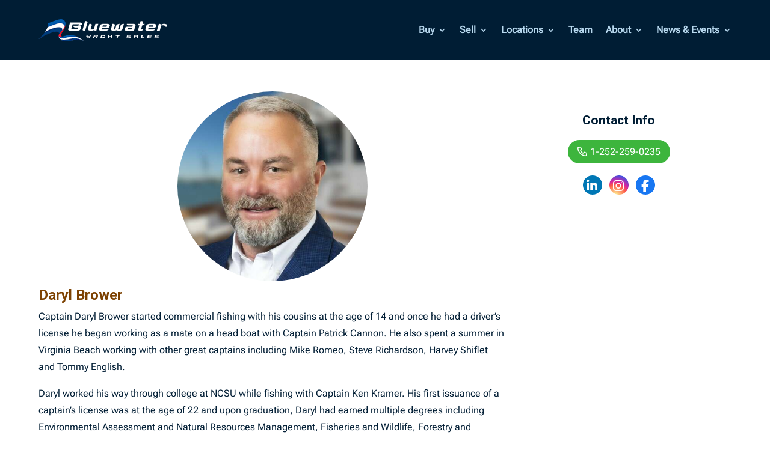

--- FILE ---
content_type: text/html; charset=UTF-8
request_url: https://bluewateryachtsales.com/team/daryl-brower/
body_size: 47411
content:
<!DOCTYPE html>
<html lang="en-US">
<head>
	<meta charset="UTF-8" />
<meta http-equiv="X-UA-Compatible" content="IE=edge">
	<link rel="pingback" href="https://bluewateryachtsales.com/xmlrpc.php" />

	<script type="text/javascript">
		document.documentElement.className = 'js';
	</script>
	
	<link rel="preconnect" href="https://fonts.gstatic.com" crossorigin /><style id="et-builder-googlefonts-cached-inline">/* Original: https://fonts.googleapis.com/css?family=Roboto:100,100italic,300,300italic,regular,italic,500,500italic,700,700italic,900,900italic|Roboto+Flex:regular&#038;subset=latin,latin-ext&#038;display=swap *//* User Agent: Mozilla/5.0 (Unknown; Linux x86_64) AppleWebKit/538.1 (KHTML, like Gecko) Safari/538.1 Daum/4.1 */@font-face {font-family: 'Roboto';font-style: italic;font-weight: 100;font-stretch: normal;font-display: swap;src: url(https://fonts.gstatic.com/s/roboto/v50/KFOKCnqEu92Fr1Mu53ZEC9_Vu3r1gIhOszmOClHrs6ljXfMMLoHRuAb-lg.ttf) format('truetype');}@font-face {font-family: 'Roboto';font-style: italic;font-weight: 300;font-stretch: normal;font-display: swap;src: url(https://fonts.gstatic.com/s/roboto/v50/KFOKCnqEu92Fr1Mu53ZEC9_Vu3r1gIhOszmOClHrs6ljXfMMLt_QuAb-lg.ttf) format('truetype');}@font-face {font-family: 'Roboto';font-style: italic;font-weight: 400;font-stretch: normal;font-display: swap;src: url(https://fonts.gstatic.com/s/roboto/v50/KFOKCnqEu92Fr1Mu53ZEC9_Vu3r1gIhOszmOClHrs6ljXfMMLoHQuAb-lg.ttf) format('truetype');}@font-face {font-family: 'Roboto';font-style: italic;font-weight: 500;font-stretch: normal;font-display: swap;src: url(https://fonts.gstatic.com/s/roboto/v50/KFOKCnqEu92Fr1Mu53ZEC9_Vu3r1gIhOszmOClHrs6ljXfMMLrPQuAb-lg.ttf) format('truetype');}@font-face {font-family: 'Roboto';font-style: italic;font-weight: 700;font-stretch: normal;font-display: swap;src: url(https://fonts.gstatic.com/s/roboto/v50/KFOKCnqEu92Fr1Mu53ZEC9_Vu3r1gIhOszmOClHrs6ljXfMMLmbXuAb-lg.ttf) format('truetype');}@font-face {font-family: 'Roboto';font-style: italic;font-weight: 900;font-stretch: normal;font-display: swap;src: url(https://fonts.gstatic.com/s/roboto/v50/KFOKCnqEu92Fr1Mu53ZEC9_Vu3r1gIhOszmOClHrs6ljXfMMLijXuAb-lg.ttf) format('truetype');}@font-face {font-family: 'Roboto';font-style: normal;font-weight: 100;font-stretch: normal;font-display: swap;src: url(https://fonts.gstatic.com/s/roboto/v50/KFOMCnqEu92Fr1ME7kSn66aGLdTylUAMQXC89YmC2DPNWubEbFmaiA8.ttf) format('truetype');}@font-face {font-family: 'Roboto';font-style: normal;font-weight: 300;font-stretch: normal;font-display: swap;src: url(https://fonts.gstatic.com/s/roboto/v50/KFOMCnqEu92Fr1ME7kSn66aGLdTylUAMQXC89YmC2DPNWuaabVmaiA8.ttf) format('truetype');}@font-face {font-family: 'Roboto';font-style: normal;font-weight: 400;font-stretch: normal;font-display: swap;src: url(https://fonts.gstatic.com/s/roboto/v50/KFOMCnqEu92Fr1ME7kSn66aGLdTylUAMQXC89YmC2DPNWubEbVmaiA8.ttf) format('truetype');}@font-face {font-family: 'Roboto';font-style: normal;font-weight: 500;font-stretch: normal;font-display: swap;src: url(https://fonts.gstatic.com/s/roboto/v50/KFOMCnqEu92Fr1ME7kSn66aGLdTylUAMQXC89YmC2DPNWub2bVmaiA8.ttf) format('truetype');}@font-face {font-family: 'Roboto';font-style: normal;font-weight: 700;font-stretch: normal;font-display: swap;src: url(https://fonts.gstatic.com/s/roboto/v50/KFOMCnqEu92Fr1ME7kSn66aGLdTylUAMQXC89YmC2DPNWuYjalmaiA8.ttf) format('truetype');}@font-face {font-family: 'Roboto';font-style: normal;font-weight: 900;font-stretch: normal;font-display: swap;src: url(https://fonts.gstatic.com/s/roboto/v50/KFOMCnqEu92Fr1ME7kSn66aGLdTylUAMQXC89YmC2DPNWuZtalmaiA8.ttf) format('truetype');}@font-face {font-family: 'Roboto Flex';font-style: normal;font-weight: 400;font-stretch: normal;font-display: swap;src: url(https://fonts.gstatic.com/s/robotoflex/v30/[base64].ttf) format('truetype');}/* User Agent: Mozilla/5.0 (Windows NT 6.1; WOW64; rv:27.0) Gecko/20100101 Firefox/27.0 */@font-face {font-family: 'Roboto';font-style: italic;font-weight: 100;font-stretch: normal;font-display: swap;src: url(https://fonts.gstatic.com/l/font?kit=KFOKCnqEu92Fr1Mu53ZEC9_Vu3r1gIhOszmOClHrs6ljXfMMLoHRuAb-lQ&skey=c608c610063635f9&v=v50) format('woff');}@font-face {font-family: 'Roboto';font-style: italic;font-weight: 300;font-stretch: normal;font-display: swap;src: url(https://fonts.gstatic.com/l/font?kit=KFOKCnqEu92Fr1Mu53ZEC9_Vu3r1gIhOszmOClHrs6ljXfMMLt_QuAb-lQ&skey=c608c610063635f9&v=v50) format('woff');}@font-face {font-family: 'Roboto';font-style: italic;font-weight: 400;font-stretch: normal;font-display: swap;src: url(https://fonts.gstatic.com/l/font?kit=KFOKCnqEu92Fr1Mu53ZEC9_Vu3r1gIhOszmOClHrs6ljXfMMLoHQuAb-lQ&skey=c608c610063635f9&v=v50) format('woff');}@font-face {font-family: 'Roboto';font-style: italic;font-weight: 500;font-stretch: normal;font-display: swap;src: url(https://fonts.gstatic.com/l/font?kit=KFOKCnqEu92Fr1Mu53ZEC9_Vu3r1gIhOszmOClHrs6ljXfMMLrPQuAb-lQ&skey=c608c610063635f9&v=v50) format('woff');}@font-face {font-family: 'Roboto';font-style: italic;font-weight: 700;font-stretch: normal;font-display: swap;src: url(https://fonts.gstatic.com/l/font?kit=KFOKCnqEu92Fr1Mu53ZEC9_Vu3r1gIhOszmOClHrs6ljXfMMLmbXuAb-lQ&skey=c608c610063635f9&v=v50) format('woff');}@font-face {font-family: 'Roboto';font-style: italic;font-weight: 900;font-stretch: normal;font-display: swap;src: url(https://fonts.gstatic.com/l/font?kit=KFOKCnqEu92Fr1Mu53ZEC9_Vu3r1gIhOszmOClHrs6ljXfMMLijXuAb-lQ&skey=c608c610063635f9&v=v50) format('woff');}@font-face {font-family: 'Roboto';font-style: normal;font-weight: 100;font-stretch: normal;font-display: swap;src: url(https://fonts.gstatic.com/l/font?kit=KFOMCnqEu92Fr1ME7kSn66aGLdTylUAMQXC89YmC2DPNWubEbFmaiAw&skey=a0a0114a1dcab3ac&v=v50) format('woff');}@font-face {font-family: 'Roboto';font-style: normal;font-weight: 300;font-stretch: normal;font-display: swap;src: url(https://fonts.gstatic.com/l/font?kit=KFOMCnqEu92Fr1ME7kSn66aGLdTylUAMQXC89YmC2DPNWuaabVmaiAw&skey=a0a0114a1dcab3ac&v=v50) format('woff');}@font-face {font-family: 'Roboto';font-style: normal;font-weight: 400;font-stretch: normal;font-display: swap;src: url(https://fonts.gstatic.com/l/font?kit=KFOMCnqEu92Fr1ME7kSn66aGLdTylUAMQXC89YmC2DPNWubEbVmaiAw&skey=a0a0114a1dcab3ac&v=v50) format('woff');}@font-face {font-family: 'Roboto';font-style: normal;font-weight: 500;font-stretch: normal;font-display: swap;src: url(https://fonts.gstatic.com/l/font?kit=KFOMCnqEu92Fr1ME7kSn66aGLdTylUAMQXC89YmC2DPNWub2bVmaiAw&skey=a0a0114a1dcab3ac&v=v50) format('woff');}@font-face {font-family: 'Roboto';font-style: normal;font-weight: 700;font-stretch: normal;font-display: swap;src: url(https://fonts.gstatic.com/l/font?kit=KFOMCnqEu92Fr1ME7kSn66aGLdTylUAMQXC89YmC2DPNWuYjalmaiAw&skey=a0a0114a1dcab3ac&v=v50) format('woff');}@font-face {font-family: 'Roboto';font-style: normal;font-weight: 900;font-stretch: normal;font-display: swap;src: url(https://fonts.gstatic.com/l/font?kit=KFOMCnqEu92Fr1ME7kSn66aGLdTylUAMQXC89YmC2DPNWuZtalmaiAw&skey=a0a0114a1dcab3ac&v=v50) format('woff');}@font-face {font-family: 'Roboto Flex';font-style: normal;font-weight: 400;font-stretch: normal;font-display: swap;src: url(https://fonts.gstatic.com/l/font?kit=[base64]&skey=7773cbc2d581e322&v=v30) format('woff');}/* User Agent: Mozilla/5.0 (Windows NT 6.3; rv:39.0) Gecko/20100101 Firefox/39.0 */@font-face {font-family: 'Roboto';font-style: italic;font-weight: 100;font-stretch: normal;font-display: swap;src: url(https://fonts.gstatic.com/s/roboto/v50/KFOKCnqEu92Fr1Mu53ZEC9_Vu3r1gIhOszmOClHrs6ljXfMMLoHRuAb-kw.woff2) format('woff2');}@font-face {font-family: 'Roboto';font-style: italic;font-weight: 300;font-stretch: normal;font-display: swap;src: url(https://fonts.gstatic.com/s/roboto/v50/KFOKCnqEu92Fr1Mu53ZEC9_Vu3r1gIhOszmOClHrs6ljXfMMLt_QuAb-kw.woff2) format('woff2');}@font-face {font-family: 'Roboto';font-style: italic;font-weight: 400;font-stretch: normal;font-display: swap;src: url(https://fonts.gstatic.com/s/roboto/v50/KFOKCnqEu92Fr1Mu53ZEC9_Vu3r1gIhOszmOClHrs6ljXfMMLoHQuAb-kw.woff2) format('woff2');}@font-face {font-family: 'Roboto';font-style: italic;font-weight: 500;font-stretch: normal;font-display: swap;src: url(https://fonts.gstatic.com/s/roboto/v50/KFOKCnqEu92Fr1Mu53ZEC9_Vu3r1gIhOszmOClHrs6ljXfMMLrPQuAb-kw.woff2) format('woff2');}@font-face {font-family: 'Roboto';font-style: italic;font-weight: 700;font-stretch: normal;font-display: swap;src: url(https://fonts.gstatic.com/s/roboto/v50/KFOKCnqEu92Fr1Mu53ZEC9_Vu3r1gIhOszmOClHrs6ljXfMMLmbXuAb-kw.woff2) format('woff2');}@font-face {font-family: 'Roboto';font-style: italic;font-weight: 900;font-stretch: normal;font-display: swap;src: url(https://fonts.gstatic.com/s/roboto/v50/KFOKCnqEu92Fr1Mu53ZEC9_Vu3r1gIhOszmOClHrs6ljXfMMLijXuAb-kw.woff2) format('woff2');}@font-face {font-family: 'Roboto';font-style: normal;font-weight: 100;font-stretch: normal;font-display: swap;src: url(https://fonts.gstatic.com/s/roboto/v50/KFOMCnqEu92Fr1ME7kSn66aGLdTylUAMQXC89YmC2DPNWubEbFmaiAo.woff2) format('woff2');}@font-face {font-family: 'Roboto';font-style: normal;font-weight: 300;font-stretch: normal;font-display: swap;src: url(https://fonts.gstatic.com/s/roboto/v50/KFOMCnqEu92Fr1ME7kSn66aGLdTylUAMQXC89YmC2DPNWuaabVmaiAo.woff2) format('woff2');}@font-face {font-family: 'Roboto';font-style: normal;font-weight: 400;font-stretch: normal;font-display: swap;src: url(https://fonts.gstatic.com/s/roboto/v50/KFOMCnqEu92Fr1ME7kSn66aGLdTylUAMQXC89YmC2DPNWubEbVmaiAo.woff2) format('woff2');}@font-face {font-family: 'Roboto';font-style: normal;font-weight: 500;font-stretch: normal;font-display: swap;src: url(https://fonts.gstatic.com/s/roboto/v50/KFOMCnqEu92Fr1ME7kSn66aGLdTylUAMQXC89YmC2DPNWub2bVmaiAo.woff2) format('woff2');}@font-face {font-family: 'Roboto';font-style: normal;font-weight: 700;font-stretch: normal;font-display: swap;src: url(https://fonts.gstatic.com/s/roboto/v50/KFOMCnqEu92Fr1ME7kSn66aGLdTylUAMQXC89YmC2DPNWuYjalmaiAo.woff2) format('woff2');}@font-face {font-family: 'Roboto';font-style: normal;font-weight: 900;font-stretch: normal;font-display: swap;src: url(https://fonts.gstatic.com/s/roboto/v50/KFOMCnqEu92Fr1ME7kSn66aGLdTylUAMQXC89YmC2DPNWuZtalmaiAo.woff2) format('woff2');}@font-face {font-family: 'Roboto Flex';font-style: normal;font-weight: 400;font-stretch: normal;font-display: swap;src: url(https://fonts.gstatic.com/s/robotoflex/v30/[base64].woff2) format('woff2');}</style><meta name='robots' content='index, follow, max-image-preview:large, max-snippet:-1, max-video-preview:-1' />
<script type="text/javascript">
			let jqueryParams=[],jQuery=function(r){return jqueryParams=[...jqueryParams,r],jQuery},$=function(r){return jqueryParams=[...jqueryParams,r],$};window.jQuery=jQuery,window.$=jQuery;let customHeadScripts=!1;jQuery.fn=jQuery.prototype={},$.fn=jQuery.prototype={},jQuery.noConflict=function(r){if(window.jQuery)return jQuery=window.jQuery,$=window.jQuery,customHeadScripts=!0,jQuery.noConflict},jQuery.ready=function(r){jqueryParams=[...jqueryParams,r]},$.ready=function(r){jqueryParams=[...jqueryParams,r]},jQuery.load=function(r){jqueryParams=[...jqueryParams,r]},$.load=function(r){jqueryParams=[...jqueryParams,r]},jQuery.fn.ready=function(r){jqueryParams=[...jqueryParams,r]},$.fn.ready=function(r){jqueryParams=[...jqueryParams,r]};</script>
	<!-- This site is optimized with the Yoast SEO plugin v24.5 - https://yoast.com/wordpress/plugins/seo/ -->
	<title>Daryl Brower - Bluewater Yacht Sales</title>
	<link rel="canonical" href="https://bluewateryachtsales.com/team/daryl-brower/" />
	<meta property="og:locale" content="en_US" />
	<meta property="og:type" content="article" />
	<meta property="og:title" content="Daryl Brower - Bluewater Yacht Sales" />
	<meta property="og:description" content="Captain Daryl Brower started commercial fishing with his cousins at the age of 14 and once he had a driver’s license he began working as a mate on a head boat with Captain Patrick Cannon. He also spent a summer in Virginia Beach working with other great captains including Mike Romeo, Steve Richardson, Harvey Shiflet [&hellip;]" />
	<meta property="og:url" content="https://bluewateryachtsales.com/team/daryl-brower/" />
	<meta property="og:site_name" content="Bluewater Yacht Sales" />
	<meta property="article:publisher" content="https://www.facebook.com/BluewaterYachtSales/" />
	<meta property="og:image" content="https://s3.amazonaws.com/media.bluewateryachtsales.com/wp-content/uploads/2025/11/16191830/eQNfzkv4MrVq5BIT.jpg.jpg" />
	<meta property="og:image:width" content="500" />
	<meta property="og:image:height" content="500" />
	<meta property="og:image:type" content="image/jpeg" />
	<meta name="twitter:card" content="summary_large_image" />
	<meta name="twitter:site" content="@BluewaterYS" />
	<meta name="twitter:label1" content="Est. reading time" />
	<meta name="twitter:data1" content="1 minute" />
	<script type="application/ld+json" class="yoast-schema-graph">{"@context":"https://schema.org","@graph":[{"@type":"WebPage","@id":"https://bluewateryachtsales.com/team/daryl-brower/","url":"https://bluewateryachtsales.com/team/daryl-brower/","name":"Daryl Brower - Bluewater Yacht Sales","isPartOf":{"@id":"https://bluewateryachtsales.com/#website"},"primaryImageOfPage":{"@id":"https://bluewateryachtsales.com/team/daryl-brower/#primaryimage"},"image":{"@id":"https://bluewateryachtsales.com/team/daryl-brower/#primaryimage"},"thumbnailUrl":"https://s3.amazonaws.com/media.bluewateryachtsales.com/wp-content/uploads/2025/11/16191830/eQNfzkv4MrVq5BIT.jpg.jpg","datePublished":"2026-01-12T14:16:08+00:00","breadcrumb":{"@id":"https://bluewateryachtsales.com/team/daryl-brower/#breadcrumb"},"inLanguage":"en-US","potentialAction":[{"@type":"ReadAction","target":["https://bluewateryachtsales.com/team/daryl-brower/"]}]},{"@type":"ImageObject","inLanguage":"en-US","@id":"https://bluewateryachtsales.com/team/daryl-brower/#primaryimage","url":"https://s3.amazonaws.com/media.bluewateryachtsales.com/wp-content/uploads/2025/11/16191830/eQNfzkv4MrVq5BIT.jpg.jpg","contentUrl":"https://s3.amazonaws.com/media.bluewateryachtsales.com/wp-content/uploads/2025/11/16191830/eQNfzkv4MrVq5BIT.jpg.jpg","width":500,"height":500},{"@type":"BreadcrumbList","@id":"https://bluewateryachtsales.com/team/daryl-brower/#breadcrumb","itemListElement":[{"@type":"ListItem","position":1,"name":"Home","item":"https://bluewateryachtsales.com/"},{"@type":"ListItem","position":2,"name":"Team Members","item":"https://bluewateryachtsales.com/team/"},{"@type":"ListItem","position":3,"name":"Daryl Brower"}]},{"@type":"WebSite","@id":"https://bluewateryachtsales.com/#website","url":"https://bluewateryachtsales.com/","name":"Bluewater Yacht Sales","description":"New &amp; Used Boats for Sale: Viking, Valhalla, Regulator, Jarrett Bay, Back Cove, and Sabre New Models","publisher":{"@id":"https://bluewateryachtsales.com/#organization"},"potentialAction":[{"@type":"SearchAction","target":{"@type":"EntryPoint","urlTemplate":"https://bluewateryachtsales.com/?s={search_term_string}"},"query-input":{"@type":"PropertyValueSpecification","valueRequired":true,"valueName":"search_term_string"}}],"inLanguage":"en-US"},{"@type":"Organization","@id":"https://bluewateryachtsales.com/#organization","name":"Bluewater Yacht Sales","alternateName":"BYS","url":"https://bluewateryachtsales.com/","logo":{"@type":"ImageObject","inLanguage":"en-US","@id":"https://bluewateryachtsales.com/#/schema/logo/image/","url":"https://s3.amazonaws.com/media.bluewateryachtsales.com/wp-content/uploads/2024/12/31084634/BYS_logo_fullcolor_stacked.jpg","contentUrl":"https://s3.amazonaws.com/media.bluewateryachtsales.com/wp-content/uploads/2024/12/31084634/BYS_logo_fullcolor_stacked.jpg","width":1200,"height":548,"caption":"Bluewater Yacht Sales"},"image":{"@id":"https://bluewateryachtsales.com/#/schema/logo/image/"},"sameAs":["https://www.facebook.com/BluewaterYachtSales/","https://x.com/BluewaterYS","https://www.instagram.com/bluewaterys/","https://www.linkedin.com/company/863430/","https://www.youtube.com/user/bluewateryachtsales"]}]}</script>
	<!-- / Yoast SEO plugin. -->


<link rel='dns-prefetch' href='//kit.fontawesome.com' />
<link rel='dns-prefetch' href='//js.hs-scripts.com' />
<link rel='dns-prefetch' href='//www.googletagmanager.com' />
<link rel='dns-prefetch' href='//cdnjs.cloudflare.com' />
<meta content="BYS-24 v.alpha" name="generator"/><link rel='stylesheet' id='wp-block-library-css' href='https://bluewateryachtsales.com/wp-includes/css/dist/block-library/style.min.css?ver=6.8.3' type='text/css' media='all' />
<style id='wp-block-library-theme-inline-css' type='text/css'>
.wp-block-audio :where(figcaption){color:#555;font-size:13px;text-align:center}.is-dark-theme .wp-block-audio :where(figcaption){color:#ffffffa6}.wp-block-audio{margin:0 0 1em}.wp-block-code{border:1px solid #ccc;border-radius:4px;font-family:Menlo,Consolas,monaco,monospace;padding:.8em 1em}.wp-block-embed :where(figcaption){color:#555;font-size:13px;text-align:center}.is-dark-theme .wp-block-embed :where(figcaption){color:#ffffffa6}.wp-block-embed{margin:0 0 1em}.blocks-gallery-caption{color:#555;font-size:13px;text-align:center}.is-dark-theme .blocks-gallery-caption{color:#ffffffa6}:root :where(.wp-block-image figcaption){color:#555;font-size:13px;text-align:center}.is-dark-theme :root :where(.wp-block-image figcaption){color:#ffffffa6}.wp-block-image{margin:0 0 1em}.wp-block-pullquote{border-bottom:4px solid;border-top:4px solid;color:currentColor;margin-bottom:1.75em}.wp-block-pullquote cite,.wp-block-pullquote footer,.wp-block-pullquote__citation{color:currentColor;font-size:.8125em;font-style:normal;text-transform:uppercase}.wp-block-quote{border-left:.25em solid;margin:0 0 1.75em;padding-left:1em}.wp-block-quote cite,.wp-block-quote footer{color:currentColor;font-size:.8125em;font-style:normal;position:relative}.wp-block-quote:where(.has-text-align-right){border-left:none;border-right:.25em solid;padding-left:0;padding-right:1em}.wp-block-quote:where(.has-text-align-center){border:none;padding-left:0}.wp-block-quote.is-large,.wp-block-quote.is-style-large,.wp-block-quote:where(.is-style-plain){border:none}.wp-block-search .wp-block-search__label{font-weight:700}.wp-block-search__button{border:1px solid #ccc;padding:.375em .625em}:where(.wp-block-group.has-background){padding:1.25em 2.375em}.wp-block-separator.has-css-opacity{opacity:.4}.wp-block-separator{border:none;border-bottom:2px solid;margin-left:auto;margin-right:auto}.wp-block-separator.has-alpha-channel-opacity{opacity:1}.wp-block-separator:not(.is-style-wide):not(.is-style-dots){width:100px}.wp-block-separator.has-background:not(.is-style-dots){border-bottom:none;height:1px}.wp-block-separator.has-background:not(.is-style-wide):not(.is-style-dots){height:2px}.wp-block-table{margin:0 0 1em}.wp-block-table td,.wp-block-table th{word-break:normal}.wp-block-table :where(figcaption){color:#555;font-size:13px;text-align:center}.is-dark-theme .wp-block-table :where(figcaption){color:#ffffffa6}.wp-block-video :where(figcaption){color:#555;font-size:13px;text-align:center}.is-dark-theme .wp-block-video :where(figcaption){color:#ffffffa6}.wp-block-video{margin:0 0 1em}:root :where(.wp-block-template-part.has-background){margin-bottom:0;margin-top:0;padding:1.25em 2.375em}
</style>
<style id='fwd-blocks-button-style-inline-css' type='text/css'>
.fwd-block-editor{padding:1px;pointer-events:none}.fwd-block-editor .block-edit-wrapper{background-color:var(--wp-admin-theme-color);border-radius:5px 0 5px 0;color:#fff;cursor:pointer;display:none;padding:2px;position:absolute;z-index:9999}.fwd-block-editor .block-edit-wrapper svg{fill:#fff}.fwd-block-editor-overlay{background-color:rgba(33,117,155,0);border:1px solid rgba(33,117,155,0);content:"";height:100%;left:0;position:absolute;top:0;transition:background-color .3s ease;width:100%;z-index:1000}.fwd-block-editor-overlay:hover{background-color:rgba(var(--wp-admin-theme-color--rgb),.5);border:1px solid var(--wp-admin-theme-color);border-radius:5px}.fwd-block-editor-overlay:hover+.fwd-block-editor .block-edit-wrapper{display:inline-flex}

</style>
<style id='fwd-blocks-gallery-grid-style-inline-css' type='text/css'>
.wp-block-create-block-blocks{background-color:#21759b;color:#fff;padding:2px}.fwd-block-wrapper{position:relative}.fwd-block-editor{padding:1px;pointer-events:none}.fwd-block-editor .block-edit-wrapper{background-color:var(--wp-admin-theme-color);border-radius:5px 0 5px 0;color:#fff;cursor:pointer;display:none;padding:2px;position:absolute;z-index:9999}.fwd-block-editor .block-edit-wrapper svg{fill:#fff}.fwd-block-editor-overlay{background-color:rgba(33,117,155,0);border:1px solid rgba(33,117,155,0);bottom:0;content:"";height:100%;left:0;position:absolute;transition:background-color .3s ease;width:100%;z-index:1000}.fwd-block-editor-overlay:hover{background-color:rgba(var(--wp-admin-theme-color--rgb),.5);border:1px solid var(--wp-admin-theme-color);border-radius:5px}.fwd-block-editor-overlay:hover+.fwd-block-editor .block-edit-wrapper{display:inline-flex}.fwd-multi_range-panel_body-no_padding-x{padding:16px 0!important}.fwd-multi_range-panel_body-bottom_border{border-bottom:1px solid #e0e0e0!important;margin-bottom:16px}.fwd-toogle-py-10{padding-bottom:10px;padding-top:10px}

</style>
<style id='global-styles-inline-css' type='text/css'>
:root{--wp--preset--aspect-ratio--square: 1;--wp--preset--aspect-ratio--4-3: 4/3;--wp--preset--aspect-ratio--3-4: 3/4;--wp--preset--aspect-ratio--3-2: 3/2;--wp--preset--aspect-ratio--2-3: 2/3;--wp--preset--aspect-ratio--16-9: 16/9;--wp--preset--aspect-ratio--9-16: 9/16;--wp--preset--color--black: #000000;--wp--preset--color--cyan-bluish-gray: #abb8c3;--wp--preset--color--white: #ffffff;--wp--preset--color--pale-pink: #f78da7;--wp--preset--color--vivid-red: #cf2e2e;--wp--preset--color--luminous-vivid-orange: #ff6900;--wp--preset--color--luminous-vivid-amber: #fcb900;--wp--preset--color--light-green-cyan: #7bdcb5;--wp--preset--color--vivid-green-cyan: #00d084;--wp--preset--color--pale-cyan-blue: #8ed1fc;--wp--preset--color--vivid-cyan-blue: #0693e3;--wp--preset--color--vivid-purple: #9b51e0;--wp--preset--gradient--vivid-cyan-blue-to-vivid-purple: linear-gradient(135deg,rgba(6,147,227,1) 0%,rgb(155,81,224) 100%);--wp--preset--gradient--light-green-cyan-to-vivid-green-cyan: linear-gradient(135deg,rgb(122,220,180) 0%,rgb(0,208,130) 100%);--wp--preset--gradient--luminous-vivid-amber-to-luminous-vivid-orange: linear-gradient(135deg,rgba(252,185,0,1) 0%,rgba(255,105,0,1) 100%);--wp--preset--gradient--luminous-vivid-orange-to-vivid-red: linear-gradient(135deg,rgba(255,105,0,1) 0%,rgb(207,46,46) 100%);--wp--preset--gradient--very-light-gray-to-cyan-bluish-gray: linear-gradient(135deg,rgb(238,238,238) 0%,rgb(169,184,195) 100%);--wp--preset--gradient--cool-to-warm-spectrum: linear-gradient(135deg,rgb(74,234,220) 0%,rgb(151,120,209) 20%,rgb(207,42,186) 40%,rgb(238,44,130) 60%,rgb(251,105,98) 80%,rgb(254,248,76) 100%);--wp--preset--gradient--blush-light-purple: linear-gradient(135deg,rgb(255,206,236) 0%,rgb(152,150,240) 100%);--wp--preset--gradient--blush-bordeaux: linear-gradient(135deg,rgb(254,205,165) 0%,rgb(254,45,45) 50%,rgb(107,0,62) 100%);--wp--preset--gradient--luminous-dusk: linear-gradient(135deg,rgb(255,203,112) 0%,rgb(199,81,192) 50%,rgb(65,88,208) 100%);--wp--preset--gradient--pale-ocean: linear-gradient(135deg,rgb(255,245,203) 0%,rgb(182,227,212) 50%,rgb(51,167,181) 100%);--wp--preset--gradient--electric-grass: linear-gradient(135deg,rgb(202,248,128) 0%,rgb(113,206,126) 100%);--wp--preset--gradient--midnight: linear-gradient(135deg,rgb(2,3,129) 0%,rgb(40,116,252) 100%);--wp--preset--font-size--small: 13px;--wp--preset--font-size--medium: 20px;--wp--preset--font-size--large: 36px;--wp--preset--font-size--x-large: 42px;--wp--preset--spacing--20: 0.44rem;--wp--preset--spacing--30: 0.67rem;--wp--preset--spacing--40: 1rem;--wp--preset--spacing--50: 1.5rem;--wp--preset--spacing--60: 2.25rem;--wp--preset--spacing--70: 3.38rem;--wp--preset--spacing--80: 5.06rem;--wp--preset--shadow--natural: 6px 6px 9px rgba(0, 0, 0, 0.2);--wp--preset--shadow--deep: 12px 12px 50px rgba(0, 0, 0, 0.4);--wp--preset--shadow--sharp: 6px 6px 0px rgba(0, 0, 0, 0.2);--wp--preset--shadow--outlined: 6px 6px 0px -3px rgba(255, 255, 255, 1), 6px 6px rgba(0, 0, 0, 1);--wp--preset--shadow--crisp: 6px 6px 0px rgba(0, 0, 0, 1);}:root { --wp--style--global--content-size: 823px;--wp--style--global--wide-size: 1080px; }:where(body) { margin: 0; }.wp-site-blocks > .alignleft { float: left; margin-right: 2em; }.wp-site-blocks > .alignright { float: right; margin-left: 2em; }.wp-site-blocks > .aligncenter { justify-content: center; margin-left: auto; margin-right: auto; }:where(.is-layout-flex){gap: 0.5em;}:where(.is-layout-grid){gap: 0.5em;}.is-layout-flow > .alignleft{float: left;margin-inline-start: 0;margin-inline-end: 2em;}.is-layout-flow > .alignright{float: right;margin-inline-start: 2em;margin-inline-end: 0;}.is-layout-flow > .aligncenter{margin-left: auto !important;margin-right: auto !important;}.is-layout-constrained > .alignleft{float: left;margin-inline-start: 0;margin-inline-end: 2em;}.is-layout-constrained > .alignright{float: right;margin-inline-start: 2em;margin-inline-end: 0;}.is-layout-constrained > .aligncenter{margin-left: auto !important;margin-right: auto !important;}.is-layout-constrained > :where(:not(.alignleft):not(.alignright):not(.alignfull)){max-width: var(--wp--style--global--content-size);margin-left: auto !important;margin-right: auto !important;}.is-layout-constrained > .alignwide{max-width: var(--wp--style--global--wide-size);}body .is-layout-flex{display: flex;}.is-layout-flex{flex-wrap: wrap;align-items: center;}.is-layout-flex > :is(*, div){margin: 0;}body .is-layout-grid{display: grid;}.is-layout-grid > :is(*, div){margin: 0;}body{padding-top: 0px;padding-right: 0px;padding-bottom: 0px;padding-left: 0px;}:root :where(.wp-element-button, .wp-block-button__link){background-color: #32373c;border-width: 0;color: #fff;font-family: inherit;font-size: inherit;line-height: inherit;padding: calc(0.667em + 2px) calc(1.333em + 2px);text-decoration: none;}.has-black-color{color: var(--wp--preset--color--black) !important;}.has-cyan-bluish-gray-color{color: var(--wp--preset--color--cyan-bluish-gray) !important;}.has-white-color{color: var(--wp--preset--color--white) !important;}.has-pale-pink-color{color: var(--wp--preset--color--pale-pink) !important;}.has-vivid-red-color{color: var(--wp--preset--color--vivid-red) !important;}.has-luminous-vivid-orange-color{color: var(--wp--preset--color--luminous-vivid-orange) !important;}.has-luminous-vivid-amber-color{color: var(--wp--preset--color--luminous-vivid-amber) !important;}.has-light-green-cyan-color{color: var(--wp--preset--color--light-green-cyan) !important;}.has-vivid-green-cyan-color{color: var(--wp--preset--color--vivid-green-cyan) !important;}.has-pale-cyan-blue-color{color: var(--wp--preset--color--pale-cyan-blue) !important;}.has-vivid-cyan-blue-color{color: var(--wp--preset--color--vivid-cyan-blue) !important;}.has-vivid-purple-color{color: var(--wp--preset--color--vivid-purple) !important;}.has-black-background-color{background-color: var(--wp--preset--color--black) !important;}.has-cyan-bluish-gray-background-color{background-color: var(--wp--preset--color--cyan-bluish-gray) !important;}.has-white-background-color{background-color: var(--wp--preset--color--white) !important;}.has-pale-pink-background-color{background-color: var(--wp--preset--color--pale-pink) !important;}.has-vivid-red-background-color{background-color: var(--wp--preset--color--vivid-red) !important;}.has-luminous-vivid-orange-background-color{background-color: var(--wp--preset--color--luminous-vivid-orange) !important;}.has-luminous-vivid-amber-background-color{background-color: var(--wp--preset--color--luminous-vivid-amber) !important;}.has-light-green-cyan-background-color{background-color: var(--wp--preset--color--light-green-cyan) !important;}.has-vivid-green-cyan-background-color{background-color: var(--wp--preset--color--vivid-green-cyan) !important;}.has-pale-cyan-blue-background-color{background-color: var(--wp--preset--color--pale-cyan-blue) !important;}.has-vivid-cyan-blue-background-color{background-color: var(--wp--preset--color--vivid-cyan-blue) !important;}.has-vivid-purple-background-color{background-color: var(--wp--preset--color--vivid-purple) !important;}.has-black-border-color{border-color: var(--wp--preset--color--black) !important;}.has-cyan-bluish-gray-border-color{border-color: var(--wp--preset--color--cyan-bluish-gray) !important;}.has-white-border-color{border-color: var(--wp--preset--color--white) !important;}.has-pale-pink-border-color{border-color: var(--wp--preset--color--pale-pink) !important;}.has-vivid-red-border-color{border-color: var(--wp--preset--color--vivid-red) !important;}.has-luminous-vivid-orange-border-color{border-color: var(--wp--preset--color--luminous-vivid-orange) !important;}.has-luminous-vivid-amber-border-color{border-color: var(--wp--preset--color--luminous-vivid-amber) !important;}.has-light-green-cyan-border-color{border-color: var(--wp--preset--color--light-green-cyan) !important;}.has-vivid-green-cyan-border-color{border-color: var(--wp--preset--color--vivid-green-cyan) !important;}.has-pale-cyan-blue-border-color{border-color: var(--wp--preset--color--pale-cyan-blue) !important;}.has-vivid-cyan-blue-border-color{border-color: var(--wp--preset--color--vivid-cyan-blue) !important;}.has-vivid-purple-border-color{border-color: var(--wp--preset--color--vivid-purple) !important;}.has-vivid-cyan-blue-to-vivid-purple-gradient-background{background: var(--wp--preset--gradient--vivid-cyan-blue-to-vivid-purple) !important;}.has-light-green-cyan-to-vivid-green-cyan-gradient-background{background: var(--wp--preset--gradient--light-green-cyan-to-vivid-green-cyan) !important;}.has-luminous-vivid-amber-to-luminous-vivid-orange-gradient-background{background: var(--wp--preset--gradient--luminous-vivid-amber-to-luminous-vivid-orange) !important;}.has-luminous-vivid-orange-to-vivid-red-gradient-background{background: var(--wp--preset--gradient--luminous-vivid-orange-to-vivid-red) !important;}.has-very-light-gray-to-cyan-bluish-gray-gradient-background{background: var(--wp--preset--gradient--very-light-gray-to-cyan-bluish-gray) !important;}.has-cool-to-warm-spectrum-gradient-background{background: var(--wp--preset--gradient--cool-to-warm-spectrum) !important;}.has-blush-light-purple-gradient-background{background: var(--wp--preset--gradient--blush-light-purple) !important;}.has-blush-bordeaux-gradient-background{background: var(--wp--preset--gradient--blush-bordeaux) !important;}.has-luminous-dusk-gradient-background{background: var(--wp--preset--gradient--luminous-dusk) !important;}.has-pale-ocean-gradient-background{background: var(--wp--preset--gradient--pale-ocean) !important;}.has-electric-grass-gradient-background{background: var(--wp--preset--gradient--electric-grass) !important;}.has-midnight-gradient-background{background: var(--wp--preset--gradient--midnight) !important;}.has-small-font-size{font-size: var(--wp--preset--font-size--small) !important;}.has-medium-font-size{font-size: var(--wp--preset--font-size--medium) !important;}.has-large-font-size{font-size: var(--wp--preset--font-size--large) !important;}.has-x-large-font-size{font-size: var(--wp--preset--font-size--x-large) !important;}
:where(.wp-block-post-template.is-layout-flex){gap: 1.25em;}:where(.wp-block-post-template.is-layout-grid){gap: 1.25em;}
:where(.wp-block-columns.is-layout-flex){gap: 2em;}:where(.wp-block-columns.is-layout-grid){gap: 2em;}
:root :where(.wp-block-pullquote){font-size: 1.5em;line-height: 1.6;}
</style>
<link rel='stylesheet' id='bluewater-yachts-css' href='https://bluewateryachtsales.com/wp-content/plugins/bluewater-yachts/public/css/bluewater-yachts-public.css?ver=1.0.2' type='text/css' media='all' />
<link rel='stylesheet' id='fwd-blocks-css' href='https://bluewateryachtsales.com/wp-content/plugins/fwd-blocks/public/css/fwd-blocks-public.css?ver=1.0.0' type='text/css' media='all' />
<link rel='stylesheet' id='fwd-blocks-css-index-CftLElTH.css-css' href='https://bluewateryachtsales.com/wp-content/plugins/fwd-blocks/public/dist/assets/index-CftLElTH.css?ver=1.0.0' type='text/css' media='all' />
<link rel='stylesheet' id='fwd-wp-search-css' href='https://bluewateryachtsales.com/wp-content/plugins/fwd-wp-search/public/css/fwd-search-public.css?ver=0.6.0' type='text/css' media='all' />
<link rel='stylesheet' id='divi-style-parent-css' href='https://bluewateryachtsales.com/wp-content/themes/Divi/style.min.css?ver=4.27.4' type='text/css' media='all' />
<style id='divi-dynamic-critical-inline-css' type='text/css'>
@font-face{font-family:ETmodules;font-display:block;src:url(//bluewateryachtsales.com/wp-content/themes/Divi/core/admin/fonts/modules/all/modules.eot);src:url(//bluewateryachtsales.com/wp-content/themes/Divi/core/admin/fonts/modules/all/modules.eot?#iefix) format("embedded-opentype"),url(//bluewateryachtsales.com/wp-content/themes/Divi/core/admin/fonts/modules/all/modules.woff) format("woff"),url(//bluewateryachtsales.com/wp-content/themes/Divi/core/admin/fonts/modules/all/modules.ttf) format("truetype"),url(//bluewateryachtsales.com/wp-content/themes/Divi/core/admin/fonts/modules/all/modules.svg#ETmodules) format("svg");font-weight:400;font-style:normal}
.et_audio_content,.et_link_content,.et_quote_content{background-color:#2ea3f2}.et_pb_post .et-pb-controllers a{margin-bottom:10px}.format-gallery .et-pb-controllers{bottom:0}.et_pb_blog_grid .et_audio_content{margin-bottom:19px}.et_pb_row .et_pb_blog_grid .et_pb_post .et_pb_slide{min-height:180px}.et_audio_content .wp-block-audio{margin:0;padding:0}.et_audio_content h2{line-height:44px}.et_pb_column_1_2 .et_audio_content h2,.et_pb_column_1_3 .et_audio_content h2,.et_pb_column_1_4 .et_audio_content h2,.et_pb_column_1_5 .et_audio_content h2,.et_pb_column_1_6 .et_audio_content h2,.et_pb_column_2_5 .et_audio_content h2,.et_pb_column_3_5 .et_audio_content h2,.et_pb_column_3_8 .et_audio_content h2{margin-bottom:9px;margin-top:0}.et_pb_column_1_2 .et_audio_content,.et_pb_column_3_5 .et_audio_content{padding:35px 40px}.et_pb_column_1_2 .et_audio_content h2,.et_pb_column_3_5 .et_audio_content h2{line-height:32px}.et_pb_column_1_3 .et_audio_content,.et_pb_column_1_4 .et_audio_content,.et_pb_column_1_5 .et_audio_content,.et_pb_column_1_6 .et_audio_content,.et_pb_column_2_5 .et_audio_content,.et_pb_column_3_8 .et_audio_content{padding:35px 20px}.et_pb_column_1_3 .et_audio_content h2,.et_pb_column_1_4 .et_audio_content h2,.et_pb_column_1_5 .et_audio_content h2,.et_pb_column_1_6 .et_audio_content h2,.et_pb_column_2_5 .et_audio_content h2,.et_pb_column_3_8 .et_audio_content h2{font-size:18px;line-height:26px}article.et_pb_has_overlay .et_pb_blog_image_container{position:relative}.et_pb_post>.et_main_video_container{position:relative;margin-bottom:30px}.et_pb_post .et_pb_video_overlay .et_pb_video_play{color:#fff}.et_pb_post .et_pb_video_overlay_hover:hover{background:rgba(0,0,0,.6)}.et_audio_content,.et_link_content,.et_quote_content{text-align:center;word-wrap:break-word;position:relative;padding:50px 60px}.et_audio_content h2,.et_link_content a.et_link_main_url,.et_link_content h2,.et_quote_content blockquote cite,.et_quote_content blockquote p{color:#fff!important}.et_quote_main_link{position:absolute;text-indent:-9999px;width:100%;height:100%;display:block;top:0;left:0}.et_quote_content blockquote{padding:0;margin:0;border:none}.et_audio_content h2,.et_link_content h2,.et_quote_content blockquote p{margin-top:0}.et_audio_content h2{margin-bottom:20px}.et_audio_content h2,.et_link_content h2,.et_quote_content blockquote p{line-height:44px}.et_link_content a.et_link_main_url,.et_quote_content blockquote cite{font-size:18px;font-weight:200}.et_quote_content blockquote cite{font-style:normal}.et_pb_column_2_3 .et_quote_content{padding:50px 42px 45px}.et_pb_column_2_3 .et_audio_content,.et_pb_column_2_3 .et_link_content{padding:40px 40px 45px}.et_pb_column_1_2 .et_audio_content,.et_pb_column_1_2 .et_link_content,.et_pb_column_1_2 .et_quote_content,.et_pb_column_3_5 .et_audio_content,.et_pb_column_3_5 .et_link_content,.et_pb_column_3_5 .et_quote_content{padding:35px 40px}.et_pb_column_1_2 .et_quote_content blockquote p,.et_pb_column_3_5 .et_quote_content blockquote p{font-size:26px;line-height:32px}.et_pb_column_1_2 .et_audio_content h2,.et_pb_column_1_2 .et_link_content h2,.et_pb_column_3_5 .et_audio_content h2,.et_pb_column_3_5 .et_link_content h2{line-height:32px}.et_pb_column_1_2 .et_link_content a.et_link_main_url,.et_pb_column_1_2 .et_quote_content blockquote cite,.et_pb_column_3_5 .et_link_content a.et_link_main_url,.et_pb_column_3_5 .et_quote_content blockquote cite{font-size:14px}.et_pb_column_1_3 .et_quote_content,.et_pb_column_1_4 .et_quote_content,.et_pb_column_1_5 .et_quote_content,.et_pb_column_1_6 .et_quote_content,.et_pb_column_2_5 .et_quote_content,.et_pb_column_3_8 .et_quote_content{padding:35px 30px 32px}.et_pb_column_1_3 .et_audio_content,.et_pb_column_1_3 .et_link_content,.et_pb_column_1_4 .et_audio_content,.et_pb_column_1_4 .et_link_content,.et_pb_column_1_5 .et_audio_content,.et_pb_column_1_5 .et_link_content,.et_pb_column_1_6 .et_audio_content,.et_pb_column_1_6 .et_link_content,.et_pb_column_2_5 .et_audio_content,.et_pb_column_2_5 .et_link_content,.et_pb_column_3_8 .et_audio_content,.et_pb_column_3_8 .et_link_content{padding:35px 20px}.et_pb_column_1_3 .et_audio_content h2,.et_pb_column_1_3 .et_link_content h2,.et_pb_column_1_3 .et_quote_content blockquote p,.et_pb_column_1_4 .et_audio_content h2,.et_pb_column_1_4 .et_link_content h2,.et_pb_column_1_4 .et_quote_content blockquote p,.et_pb_column_1_5 .et_audio_content h2,.et_pb_column_1_5 .et_link_content h2,.et_pb_column_1_5 .et_quote_content blockquote p,.et_pb_column_1_6 .et_audio_content h2,.et_pb_column_1_6 .et_link_content h2,.et_pb_column_1_6 .et_quote_content blockquote p,.et_pb_column_2_5 .et_audio_content h2,.et_pb_column_2_5 .et_link_content h2,.et_pb_column_2_5 .et_quote_content blockquote p,.et_pb_column_3_8 .et_audio_content h2,.et_pb_column_3_8 .et_link_content h2,.et_pb_column_3_8 .et_quote_content blockquote p{font-size:18px;line-height:26px}.et_pb_column_1_3 .et_link_content a.et_link_main_url,.et_pb_column_1_3 .et_quote_content blockquote cite,.et_pb_column_1_4 .et_link_content a.et_link_main_url,.et_pb_column_1_4 .et_quote_content blockquote cite,.et_pb_column_1_5 .et_link_content a.et_link_main_url,.et_pb_column_1_5 .et_quote_content blockquote cite,.et_pb_column_1_6 .et_link_content a.et_link_main_url,.et_pb_column_1_6 .et_quote_content blockquote cite,.et_pb_column_2_5 .et_link_content a.et_link_main_url,.et_pb_column_2_5 .et_quote_content blockquote cite,.et_pb_column_3_8 .et_link_content a.et_link_main_url,.et_pb_column_3_8 .et_quote_content blockquote cite{font-size:14px}.et_pb_post .et_pb_gallery_post_type .et_pb_slide{min-height:500px;background-size:cover!important;background-position:top}.format-gallery .et_pb_slider.gallery-not-found .et_pb_slide{-webkit-box-shadow:inset 0 0 10px rgba(0,0,0,.1);box-shadow:inset 0 0 10px rgba(0,0,0,.1)}.format-gallery .et_pb_slider:hover .et-pb-arrow-prev{left:0}.format-gallery .et_pb_slider:hover .et-pb-arrow-next{right:0}.et_pb_post>.et_pb_slider{margin-bottom:30px}.et_pb_column_3_4 .et_pb_post .et_pb_slide{min-height:442px}.et_pb_column_2_3 .et_pb_post .et_pb_slide{min-height:390px}.et_pb_column_1_2 .et_pb_post .et_pb_slide,.et_pb_column_3_5 .et_pb_post .et_pb_slide{min-height:284px}.et_pb_column_1_3 .et_pb_post .et_pb_slide,.et_pb_column_2_5 .et_pb_post .et_pb_slide,.et_pb_column_3_8 .et_pb_post .et_pb_slide{min-height:180px}.et_pb_column_1_4 .et_pb_post .et_pb_slide,.et_pb_column_1_5 .et_pb_post .et_pb_slide,.et_pb_column_1_6 .et_pb_post .et_pb_slide{min-height:125px}.et_pb_portfolio.et_pb_section_parallax .pagination,.et_pb_portfolio.et_pb_section_video .pagination,.et_pb_portfolio_grid.et_pb_section_parallax .pagination,.et_pb_portfolio_grid.et_pb_section_video .pagination{position:relative}.et_pb_bg_layout_light .et_pb_post .post-meta,.et_pb_bg_layout_light .et_pb_post .post-meta a,.et_pb_bg_layout_light .et_pb_post p{color:#666}.et_pb_bg_layout_dark .et_pb_post .post-meta,.et_pb_bg_layout_dark .et_pb_post .post-meta a,.et_pb_bg_layout_dark .et_pb_post p{color:inherit}.et_pb_text_color_dark .et_audio_content h2,.et_pb_text_color_dark .et_link_content a.et_link_main_url,.et_pb_text_color_dark .et_link_content h2,.et_pb_text_color_dark .et_quote_content blockquote cite,.et_pb_text_color_dark .et_quote_content blockquote p{color:#666!important}.et_pb_text_color_dark.et_audio_content h2,.et_pb_text_color_dark.et_link_content a.et_link_main_url,.et_pb_text_color_dark.et_link_content h2,.et_pb_text_color_dark.et_quote_content blockquote cite,.et_pb_text_color_dark.et_quote_content blockquote p{color:#bbb!important}.et_pb_text_color_dark.et_audio_content,.et_pb_text_color_dark.et_link_content,.et_pb_text_color_dark.et_quote_content{background-color:#e8e8e8}@media (min-width:981px) and (max-width:1100px){.et_quote_content{padding:50px 70px 45px}.et_pb_column_2_3 .et_quote_content{padding:50px 50px 45px}.et_pb_column_1_2 .et_quote_content,.et_pb_column_3_5 .et_quote_content{padding:35px 47px 30px}.et_pb_column_1_3 .et_quote_content,.et_pb_column_1_4 .et_quote_content,.et_pb_column_1_5 .et_quote_content,.et_pb_column_1_6 .et_quote_content,.et_pb_column_2_5 .et_quote_content,.et_pb_column_3_8 .et_quote_content{padding:35px 25px 32px}.et_pb_column_4_4 .et_pb_post .et_pb_slide{min-height:534px}.et_pb_column_3_4 .et_pb_post .et_pb_slide{min-height:392px}.et_pb_column_2_3 .et_pb_post .et_pb_slide{min-height:345px}.et_pb_column_1_2 .et_pb_post .et_pb_slide,.et_pb_column_3_5 .et_pb_post .et_pb_slide{min-height:250px}.et_pb_column_1_3 .et_pb_post .et_pb_slide,.et_pb_column_2_5 .et_pb_post .et_pb_slide,.et_pb_column_3_8 .et_pb_post .et_pb_slide{min-height:155px}.et_pb_column_1_4 .et_pb_post .et_pb_slide,.et_pb_column_1_5 .et_pb_post .et_pb_slide,.et_pb_column_1_6 .et_pb_post .et_pb_slide{min-height:108px}}@media (max-width:980px){.et_pb_bg_layout_dark_tablet .et_audio_content h2{color:#fff!important}.et_pb_text_color_dark_tablet.et_audio_content h2{color:#bbb!important}.et_pb_text_color_dark_tablet.et_audio_content{background-color:#e8e8e8}.et_pb_bg_layout_dark_tablet .et_audio_content h2,.et_pb_bg_layout_dark_tablet .et_link_content a.et_link_main_url,.et_pb_bg_layout_dark_tablet .et_link_content h2,.et_pb_bg_layout_dark_tablet .et_quote_content blockquote cite,.et_pb_bg_layout_dark_tablet .et_quote_content blockquote p{color:#fff!important}.et_pb_text_color_dark_tablet .et_audio_content h2,.et_pb_text_color_dark_tablet .et_link_content a.et_link_main_url,.et_pb_text_color_dark_tablet .et_link_content h2,.et_pb_text_color_dark_tablet .et_quote_content blockquote cite,.et_pb_text_color_dark_tablet .et_quote_content blockquote p{color:#666!important}.et_pb_text_color_dark_tablet.et_audio_content h2,.et_pb_text_color_dark_tablet.et_link_content a.et_link_main_url,.et_pb_text_color_dark_tablet.et_link_content h2,.et_pb_text_color_dark_tablet.et_quote_content blockquote cite,.et_pb_text_color_dark_tablet.et_quote_content blockquote p{color:#bbb!important}.et_pb_text_color_dark_tablet.et_audio_content,.et_pb_text_color_dark_tablet.et_link_content,.et_pb_text_color_dark_tablet.et_quote_content{background-color:#e8e8e8}}@media (min-width:768px) and (max-width:980px){.et_audio_content h2{font-size:26px!important;line-height:44px!important;margin-bottom:24px!important}.et_pb_post>.et_pb_gallery_post_type>.et_pb_slides>.et_pb_slide{min-height:384px!important}.et_quote_content{padding:50px 43px 45px!important}.et_quote_content blockquote p{font-size:26px!important;line-height:44px!important}.et_quote_content blockquote cite{font-size:18px!important}.et_link_content{padding:40px 40px 45px}.et_link_content h2{font-size:26px!important;line-height:44px!important}.et_link_content a.et_link_main_url{font-size:18px!important}}@media (max-width:767px){.et_audio_content h2,.et_link_content h2,.et_quote_content,.et_quote_content blockquote p{font-size:20px!important;line-height:26px!important}.et_audio_content,.et_link_content{padding:35px 20px!important}.et_audio_content h2{margin-bottom:9px!important}.et_pb_bg_layout_dark_phone .et_audio_content h2{color:#fff!important}.et_pb_text_color_dark_phone.et_audio_content{background-color:#e8e8e8}.et_link_content a.et_link_main_url,.et_quote_content blockquote cite{font-size:14px!important}.format-gallery .et-pb-controllers{height:auto}.et_pb_post>.et_pb_gallery_post_type>.et_pb_slides>.et_pb_slide{min-height:222px!important}.et_pb_bg_layout_dark_phone .et_audio_content h2,.et_pb_bg_layout_dark_phone .et_link_content a.et_link_main_url,.et_pb_bg_layout_dark_phone .et_link_content h2,.et_pb_bg_layout_dark_phone .et_quote_content blockquote cite,.et_pb_bg_layout_dark_phone .et_quote_content blockquote p{color:#fff!important}.et_pb_text_color_dark_phone .et_audio_content h2,.et_pb_text_color_dark_phone .et_link_content a.et_link_main_url,.et_pb_text_color_dark_phone .et_link_content h2,.et_pb_text_color_dark_phone .et_quote_content blockquote cite,.et_pb_text_color_dark_phone .et_quote_content blockquote p{color:#666!important}.et_pb_text_color_dark_phone.et_audio_content h2,.et_pb_text_color_dark_phone.et_link_content a.et_link_main_url,.et_pb_text_color_dark_phone.et_link_content h2,.et_pb_text_color_dark_phone.et_quote_content blockquote cite,.et_pb_text_color_dark_phone.et_quote_content blockquote p{color:#bbb!important}.et_pb_text_color_dark_phone.et_audio_content,.et_pb_text_color_dark_phone.et_link_content,.et_pb_text_color_dark_phone.et_quote_content{background-color:#e8e8e8}}@media (max-width:479px){.et_pb_column_1_2 .et_pb_carousel_item .et_pb_video_play,.et_pb_column_1_3 .et_pb_carousel_item .et_pb_video_play,.et_pb_column_2_3 .et_pb_carousel_item .et_pb_video_play,.et_pb_column_2_5 .et_pb_carousel_item .et_pb_video_play,.et_pb_column_3_5 .et_pb_carousel_item .et_pb_video_play,.et_pb_column_3_8 .et_pb_carousel_item .et_pb_video_play{font-size:1.5rem;line-height:1.5rem;margin-left:-.75rem;margin-top:-.75rem}.et_audio_content,.et_quote_content{padding:35px 20px!important}.et_pb_post>.et_pb_gallery_post_type>.et_pb_slides>.et_pb_slide{min-height:156px!important}}.et_full_width_page .et_gallery_item{float:left;width:20.875%;margin:0 5.5% 5.5% 0}.et_full_width_page .et_gallery_item:nth-child(3n){margin-right:5.5%}.et_full_width_page .et_gallery_item:nth-child(3n+1){clear:none}.et_full_width_page .et_gallery_item:nth-child(4n){margin-right:0}.et_full_width_page .et_gallery_item:nth-child(4n+1){clear:both}
.et_pb_slider{position:relative;overflow:hidden}.et_pb_slide{padding:0 6%;background-size:cover;background-position:50%;background-repeat:no-repeat}.et_pb_slider .et_pb_slide{display:none;float:left;margin-right:-100%;position:relative;width:100%;text-align:center;list-style:none!important;background-position:50%;background-size:100%;background-size:cover}.et_pb_slider .et_pb_slide:first-child{display:list-item}.et-pb-controllers{position:absolute;bottom:20px;left:0;width:100%;text-align:center;z-index:10}.et-pb-controllers a{display:inline-block;background-color:hsla(0,0%,100%,.5);text-indent:-9999px;border-radius:7px;width:7px;height:7px;margin-right:10px;padding:0;opacity:.5}.et-pb-controllers .et-pb-active-control{opacity:1}.et-pb-controllers a:last-child{margin-right:0}.et-pb-controllers .et-pb-active-control{background-color:#fff}.et_pb_slides .et_pb_temp_slide{display:block}.et_pb_slides:after{content:"";display:block;clear:both;visibility:hidden;line-height:0;height:0;width:0}@media (max-width:980px){.et_pb_bg_layout_light_tablet .et-pb-controllers .et-pb-active-control{background-color:#333}.et_pb_bg_layout_light_tablet .et-pb-controllers a{background-color:rgba(0,0,0,.3)}.et_pb_bg_layout_light_tablet .et_pb_slide_content{color:#333}.et_pb_bg_layout_dark_tablet .et_pb_slide_description{text-shadow:0 1px 3px rgba(0,0,0,.3)}.et_pb_bg_layout_dark_tablet .et_pb_slide_content{color:#fff}.et_pb_bg_layout_dark_tablet .et-pb-controllers .et-pb-active-control{background-color:#fff}.et_pb_bg_layout_dark_tablet .et-pb-controllers a{background-color:hsla(0,0%,100%,.5)}}@media (max-width:767px){.et-pb-controllers{position:absolute;bottom:5%;left:0;width:100%;text-align:center;z-index:10;height:14px}.et_transparent_nav .et_pb_section:first-child .et-pb-controllers{bottom:18px}.et_pb_bg_layout_light_phone.et_pb_slider_with_overlay .et_pb_slide_overlay_container,.et_pb_bg_layout_light_phone.et_pb_slider_with_text_overlay .et_pb_text_overlay_wrapper{background-color:hsla(0,0%,100%,.9)}.et_pb_bg_layout_light_phone .et-pb-controllers .et-pb-active-control{background-color:#333}.et_pb_bg_layout_dark_phone.et_pb_slider_with_overlay .et_pb_slide_overlay_container,.et_pb_bg_layout_dark_phone.et_pb_slider_with_text_overlay .et_pb_text_overlay_wrapper,.et_pb_bg_layout_light_phone .et-pb-controllers a{background-color:rgba(0,0,0,.3)}.et_pb_bg_layout_dark_phone .et-pb-controllers .et-pb-active-control{background-color:#fff}.et_pb_bg_layout_dark_phone .et-pb-controllers a{background-color:hsla(0,0%,100%,.5)}}.et_mobile_device .et_pb_slider_parallax .et_pb_slide,.et_mobile_device .et_pb_slides .et_parallax_bg.et_pb_parallax_css{background-attachment:scroll}
.et-pb-arrow-next,.et-pb-arrow-prev{position:absolute;top:50%;z-index:100;font-size:48px;color:#fff;margin-top:-24px;-webkit-transition:all .2s ease-in-out;transition:all .2s ease-in-out;opacity:0}.et_pb_bg_layout_light .et-pb-arrow-next,.et_pb_bg_layout_light .et-pb-arrow-prev{color:#333}.et_pb_slider:hover .et-pb-arrow-prev{left:22px;opacity:1}.et_pb_slider:hover .et-pb-arrow-next{right:22px;opacity:1}.et_pb_bg_layout_light .et-pb-controllers .et-pb-active-control{background-color:#333}.et_pb_bg_layout_light .et-pb-controllers a{background-color:rgba(0,0,0,.3)}.et-pb-arrow-next:hover,.et-pb-arrow-prev:hover{text-decoration:none}.et-pb-arrow-next span,.et-pb-arrow-prev span{display:none}.et-pb-arrow-prev{left:-22px}.et-pb-arrow-next{right:-22px}.et-pb-arrow-prev:before{content:"4"}.et-pb-arrow-next:before{content:"5"}.format-gallery .et-pb-arrow-next,.format-gallery .et-pb-arrow-prev{color:#fff}.et_pb_column_1_3 .et_pb_slider:hover .et-pb-arrow-prev,.et_pb_column_1_4 .et_pb_slider:hover .et-pb-arrow-prev,.et_pb_column_1_5 .et_pb_slider:hover .et-pb-arrow-prev,.et_pb_column_1_6 .et_pb_slider:hover .et-pb-arrow-prev,.et_pb_column_2_5 .et_pb_slider:hover .et-pb-arrow-prev{left:0}.et_pb_column_1_3 .et_pb_slider:hover .et-pb-arrow-next,.et_pb_column_1_4 .et_pb_slider:hover .et-pb-arrow-prev,.et_pb_column_1_5 .et_pb_slider:hover .et-pb-arrow-prev,.et_pb_column_1_6 .et_pb_slider:hover .et-pb-arrow-prev,.et_pb_column_2_5 .et_pb_slider:hover .et-pb-arrow-next{right:0}.et_pb_column_1_4 .et_pb_slider .et_pb_slide,.et_pb_column_1_5 .et_pb_slider .et_pb_slide,.et_pb_column_1_6 .et_pb_slider .et_pb_slide{min-height:170px}.et_pb_column_1_4 .et_pb_slider:hover .et-pb-arrow-next,.et_pb_column_1_5 .et_pb_slider:hover .et-pb-arrow-next,.et_pb_column_1_6 .et_pb_slider:hover .et-pb-arrow-next{right:0}@media (max-width:980px){.et_pb_bg_layout_light_tablet .et-pb-arrow-next,.et_pb_bg_layout_light_tablet .et-pb-arrow-prev{color:#333}.et_pb_bg_layout_dark_tablet .et-pb-arrow-next,.et_pb_bg_layout_dark_tablet .et-pb-arrow-prev{color:#fff}}@media (max-width:767px){.et_pb_slider:hover .et-pb-arrow-prev{left:0;opacity:1}.et_pb_slider:hover .et-pb-arrow-next{right:0;opacity:1}.et_pb_bg_layout_light_phone .et-pb-arrow-next,.et_pb_bg_layout_light_phone .et-pb-arrow-prev{color:#333}.et_pb_bg_layout_dark_phone .et-pb-arrow-next,.et_pb_bg_layout_dark_phone .et-pb-arrow-prev{color:#fff}}.et_mobile_device .et-pb-arrow-prev{left:22px;opacity:1}.et_mobile_device .et-pb-arrow-next{right:22px;opacity:1}@media (max-width:767px){.et_mobile_device .et-pb-arrow-prev{left:0;opacity:1}.et_mobile_device .et-pb-arrow-next{right:0;opacity:1}}
.et_overlay{z-index:-1;position:absolute;top:0;left:0;display:block;width:100%;height:100%;background:hsla(0,0%,100%,.9);opacity:0;pointer-events:none;-webkit-transition:all .3s;transition:all .3s;border:1px solid #e5e5e5;-webkit-box-sizing:border-box;box-sizing:border-box;-webkit-backface-visibility:hidden;backface-visibility:hidden;-webkit-font-smoothing:antialiased}.et_overlay:before{color:#2ea3f2;content:"\E050";position:absolute;top:50%;left:50%;-webkit-transform:translate(-50%,-50%);transform:translate(-50%,-50%);font-size:32px;-webkit-transition:all .4s;transition:all .4s}.et_portfolio_image,.et_shop_image{position:relative;display:block}.et_pb_has_overlay:not(.et_pb_image):hover .et_overlay,.et_portfolio_image:hover .et_overlay,.et_shop_image:hover .et_overlay{z-index:3;opacity:1}#ie7 .et_overlay,#ie8 .et_overlay{display:none}.et_pb_module.et_pb_has_overlay{position:relative}.et_pb_module.et_pb_has_overlay .et_overlay,article.et_pb_has_overlay{border:none}
.et_pb_blog_grid .et_audio_container .mejs-container .mejs-controls .mejs-time span{font-size:14px}.et_audio_container .mejs-container{width:auto!important;min-width:unset!important;height:auto!important}.et_audio_container .mejs-container,.et_audio_container .mejs-container .mejs-controls,.et_audio_container .mejs-embed,.et_audio_container .mejs-embed body{background:none;height:auto}.et_audio_container .mejs-controls .mejs-time-rail .mejs-time-loaded,.et_audio_container .mejs-time.mejs-currenttime-container{display:none!important}.et_audio_container .mejs-time{display:block!important;padding:0;margin-left:10px;margin-right:90px;line-height:inherit}.et_audio_container .mejs-android .mejs-time,.et_audio_container .mejs-ios .mejs-time,.et_audio_container .mejs-ipad .mejs-time,.et_audio_container .mejs-iphone .mejs-time{margin-right:0}.et_audio_container .mejs-controls .mejs-horizontal-volume-slider .mejs-horizontal-volume-total,.et_audio_container .mejs-controls .mejs-time-rail .mejs-time-total{background:hsla(0,0%,100%,.5);border-radius:5px;height:4px;margin:8px 0 0;top:0;right:0;left:auto}.et_audio_container .mejs-controls>div{height:20px!important}.et_audio_container .mejs-controls div.mejs-time-rail{padding-top:0;position:relative;display:block!important;margin-left:42px;margin-right:0}.et_audio_container span.mejs-time-total.mejs-time-slider{display:block!important;position:relative!important;max-width:100%;min-width:unset!important}.et_audio_container .mejs-button.mejs-volume-button{width:auto;height:auto;margin-left:auto;position:absolute;right:59px;bottom:-2px}.et_audio_container .mejs-controls .mejs-horizontal-volume-slider .mejs-horizontal-volume-current,.et_audio_container .mejs-controls .mejs-time-rail .mejs-time-current{background:#fff;height:4px;border-radius:5px}.et_audio_container .mejs-controls .mejs-horizontal-volume-slider .mejs-horizontal-volume-handle,.et_audio_container .mejs-controls .mejs-time-rail .mejs-time-handle{display:block;border:none;width:10px}.et_audio_container .mejs-time-rail .mejs-time-handle-content{border-radius:100%;-webkit-transform:scale(1);transform:scale(1)}.et_pb_text_color_dark .et_audio_container .mejs-time-rail .mejs-time-handle-content{border-color:#666}.et_audio_container .mejs-time-rail .mejs-time-hovered{height:4px}.et_audio_container .mejs-controls .mejs-horizontal-volume-slider .mejs-horizontal-volume-handle{background:#fff;border-radius:5px;height:10px;position:absolute;top:-3px}.et_audio_container .mejs-container .mejs-controls .mejs-time span{font-size:18px}.et_audio_container .mejs-controls a.mejs-horizontal-volume-slider{display:block!important;height:19px;margin-left:5px;position:absolute;right:0;bottom:0}.et_audio_container .mejs-controls div.mejs-horizontal-volume-slider{height:4px}.et_audio_container .mejs-playpause-button button,.et_audio_container .mejs-volume-button button{background:none!important;margin:0!important;width:auto!important;height:auto!important;position:relative!important;z-index:99}.et_audio_container .mejs-playpause-button button:before{content:"E"!important;font-size:32px;left:0;top:-8px}.et_audio_container .mejs-playpause-button button:before,.et_audio_container .mejs-volume-button button:before{color:#fff}.et_audio_container .mejs-playpause-button{margin-top:-7px!important;width:auto!important;height:auto!important;position:absolute}.et_audio_container .mejs-controls .mejs-button button:focus{outline:none}.et_audio_container .mejs-playpause-button.mejs-pause button:before{content:"`"!important}.et_audio_container .mejs-volume-button button:before{content:"\E068";font-size:18px}.et_pb_text_color_dark .et_audio_container .mejs-controls .mejs-horizontal-volume-slider .mejs-horizontal-volume-total,.et_pb_text_color_dark .et_audio_container .mejs-controls .mejs-time-rail .mejs-time-total{background:hsla(0,0%,60%,.5)}.et_pb_text_color_dark .et_audio_container .mejs-controls .mejs-horizontal-volume-slider .mejs-horizontal-volume-current,.et_pb_text_color_dark .et_audio_container .mejs-controls .mejs-time-rail .mejs-time-current{background:#999}.et_pb_text_color_dark .et_audio_container .mejs-playpause-button button:before,.et_pb_text_color_dark .et_audio_container .mejs-volume-button button:before{color:#666}.et_pb_text_color_dark .et_audio_container .mejs-controls .mejs-horizontal-volume-slider .mejs-horizontal-volume-handle,.et_pb_text_color_dark .mejs-controls .mejs-time-rail .mejs-time-handle{background:#666}.et_pb_text_color_dark .mejs-container .mejs-controls .mejs-time span{color:#999}.et_pb_column_1_3 .et_audio_container .mejs-container .mejs-controls .mejs-time span,.et_pb_column_1_4 .et_audio_container .mejs-container .mejs-controls .mejs-time span,.et_pb_column_1_5 .et_audio_container .mejs-container .mejs-controls .mejs-time span,.et_pb_column_1_6 .et_audio_container .mejs-container .mejs-controls .mejs-time span,.et_pb_column_2_5 .et_audio_container .mejs-container .mejs-controls .mejs-time span,.et_pb_column_3_8 .et_audio_container .mejs-container .mejs-controls .mejs-time span{font-size:14px}.et_audio_container .mejs-container .mejs-controls{padding:0;-ms-flex-wrap:wrap;flex-wrap:wrap;min-width:unset!important;position:relative}@media (max-width:980px){.et_pb_column_1_3 .et_audio_container .mejs-container .mejs-controls .mejs-time span,.et_pb_column_1_4 .et_audio_container .mejs-container .mejs-controls .mejs-time span,.et_pb_column_1_5 .et_audio_container .mejs-container .mejs-controls .mejs-time span,.et_pb_column_1_6 .et_audio_container .mejs-container .mejs-controls .mejs-time span,.et_pb_column_2_5 .et_audio_container .mejs-container .mejs-controls .mejs-time span,.et_pb_column_3_8 .et_audio_container .mejs-container .mejs-controls .mejs-time span{font-size:18px}.et_pb_bg_layout_dark_tablet .et_audio_container .mejs-controls .mejs-horizontal-volume-slider .mejs-horizontal-volume-total,.et_pb_bg_layout_dark_tablet .et_audio_container .mejs-controls .mejs-time-rail .mejs-time-total{background:hsla(0,0%,100%,.5)}.et_pb_bg_layout_dark_tablet .et_audio_container .mejs-controls .mejs-horizontal-volume-slider .mejs-horizontal-volume-current,.et_pb_bg_layout_dark_tablet .et_audio_container .mejs-controls .mejs-time-rail .mejs-time-current{background:#fff}.et_pb_bg_layout_dark_tablet .et_audio_container .mejs-playpause-button button:before,.et_pb_bg_layout_dark_tablet .et_audio_container .mejs-volume-button button:before{color:#fff}.et_pb_bg_layout_dark_tablet .et_audio_container .mejs-controls .mejs-horizontal-volume-slider .mejs-horizontal-volume-handle,.et_pb_bg_layout_dark_tablet .mejs-controls .mejs-time-rail .mejs-time-handle{background:#fff}.et_pb_bg_layout_dark_tablet .mejs-container .mejs-controls .mejs-time span{color:#fff}.et_pb_text_color_dark_tablet .et_audio_container .mejs-controls .mejs-horizontal-volume-slider .mejs-horizontal-volume-total,.et_pb_text_color_dark_tablet .et_audio_container .mejs-controls .mejs-time-rail .mejs-time-total{background:hsla(0,0%,60%,.5)}.et_pb_text_color_dark_tablet .et_audio_container .mejs-controls .mejs-horizontal-volume-slider .mejs-horizontal-volume-current,.et_pb_text_color_dark_tablet .et_audio_container .mejs-controls .mejs-time-rail .mejs-time-current{background:#999}.et_pb_text_color_dark_tablet .et_audio_container .mejs-playpause-button button:before,.et_pb_text_color_dark_tablet .et_audio_container .mejs-volume-button button:before{color:#666}.et_pb_text_color_dark_tablet .et_audio_container .mejs-controls .mejs-horizontal-volume-slider .mejs-horizontal-volume-handle,.et_pb_text_color_dark_tablet .mejs-controls .mejs-time-rail .mejs-time-handle{background:#666}.et_pb_text_color_dark_tablet .mejs-container .mejs-controls .mejs-time span{color:#999}}@media (max-width:767px){.et_audio_container .mejs-container .mejs-controls .mejs-time span{font-size:14px!important}.et_pb_bg_layout_dark_phone .et_audio_container .mejs-controls .mejs-horizontal-volume-slider .mejs-horizontal-volume-total,.et_pb_bg_layout_dark_phone .et_audio_container .mejs-controls .mejs-time-rail .mejs-time-total{background:hsla(0,0%,100%,.5)}.et_pb_bg_layout_dark_phone .et_audio_container .mejs-controls .mejs-horizontal-volume-slider .mejs-horizontal-volume-current,.et_pb_bg_layout_dark_phone .et_audio_container .mejs-controls .mejs-time-rail .mejs-time-current{background:#fff}.et_pb_bg_layout_dark_phone .et_audio_container .mejs-playpause-button button:before,.et_pb_bg_layout_dark_phone .et_audio_container .mejs-volume-button button:before{color:#fff}.et_pb_bg_layout_dark_phone .et_audio_container .mejs-controls .mejs-horizontal-volume-slider .mejs-horizontal-volume-handle,.et_pb_bg_layout_dark_phone .mejs-controls .mejs-time-rail .mejs-time-handle{background:#fff}.et_pb_bg_layout_dark_phone .mejs-container .mejs-controls .mejs-time span{color:#fff}.et_pb_text_color_dark_phone .et_audio_container .mejs-controls .mejs-horizontal-volume-slider .mejs-horizontal-volume-total,.et_pb_text_color_dark_phone .et_audio_container .mejs-controls .mejs-time-rail .mejs-time-total{background:hsla(0,0%,60%,.5)}.et_pb_text_color_dark_phone .et_audio_container .mejs-controls .mejs-horizontal-volume-slider .mejs-horizontal-volume-current,.et_pb_text_color_dark_phone .et_audio_container .mejs-controls .mejs-time-rail .mejs-time-current{background:#999}.et_pb_text_color_dark_phone .et_audio_container .mejs-playpause-button button:before,.et_pb_text_color_dark_phone .et_audio_container .mejs-volume-button button:before{color:#666}.et_pb_text_color_dark_phone .et_audio_container .mejs-controls .mejs-horizontal-volume-slider .mejs-horizontal-volume-handle,.et_pb_text_color_dark_phone .mejs-controls .mejs-time-rail .mejs-time-handle{background:#666}.et_pb_text_color_dark_phone .mejs-container .mejs-controls .mejs-time span{color:#999}}
.et_pb_video_box{display:block;position:relative;z-index:1;line-height:0}.et_pb_video_box video{width:100%!important;height:auto!important}.et_pb_video_overlay{position:absolute;z-index:10;top:0;left:0;height:100%;width:100%;background-size:cover;background-repeat:no-repeat;background-position:50%;cursor:pointer}.et_pb_video_play:before{font-family:ETmodules;content:"I"}.et_pb_video_play{display:block;position:absolute;z-index:100;color:#fff;left:50%;top:50%}.et_pb_column_1_2 .et_pb_video_play,.et_pb_column_2_3 .et_pb_video_play,.et_pb_column_3_4 .et_pb_video_play,.et_pb_column_3_5 .et_pb_video_play,.et_pb_column_4_4 .et_pb_video_play{font-size:6rem;line-height:6rem;margin-left:-3rem;margin-top:-3rem}.et_pb_column_1_3 .et_pb_video_play,.et_pb_column_1_4 .et_pb_video_play,.et_pb_column_1_5 .et_pb_video_play,.et_pb_column_1_6 .et_pb_video_play,.et_pb_column_2_5 .et_pb_video_play,.et_pb_column_3_8 .et_pb_video_play{font-size:3rem;line-height:3rem;margin-left:-1.5rem;margin-top:-1.5rem}.et_pb_bg_layout_light .et_pb_video_play{color:#333}.et_pb_video_overlay_hover{background:transparent;width:100%;height:100%;position:absolute;z-index:100;-webkit-transition:all .5s ease-in-out;transition:all .5s ease-in-out}.et_pb_video .et_pb_video_overlay_hover:hover{background:rgba(0,0,0,.6)}@media (min-width:768px) and (max-width:980px){.et_pb_column_1_3 .et_pb_video_play,.et_pb_column_1_4 .et_pb_video_play,.et_pb_column_1_5 .et_pb_video_play,.et_pb_column_1_6 .et_pb_video_play,.et_pb_column_2_5 .et_pb_video_play,.et_pb_column_3_8 .et_pb_video_play{font-size:6rem;line-height:6rem;margin-left:-3rem;margin-top:-3rem}}@media (max-width:980px){.et_pb_bg_layout_light_tablet .et_pb_video_play{color:#333}}@media (max-width:768px){.et_pb_column_1_2 .et_pb_video_play,.et_pb_column_2_3 .et_pb_video_play,.et_pb_column_3_4 .et_pb_video_play,.et_pb_column_3_5 .et_pb_video_play,.et_pb_column_4_4 .et_pb_video_play{font-size:3rem;line-height:3rem;margin-left:-1.5rem;margin-top:-1.5rem}}@media (max-width:767px){.et_pb_bg_layout_light_phone .et_pb_video_play{color:#333}}
.et_post_gallery{padding:0!important;line-height:1.7!important;list-style:none!important}.et_gallery_item{float:left;width:28.353%;margin:0 7.47% 7.47% 0}.blocks-gallery-item,.et_gallery_item{padding-left:0!important}.blocks-gallery-item:before,.et_gallery_item:before{display:none}.et_gallery_item:nth-child(3n){margin-right:0}.et_gallery_item:nth-child(3n+1){clear:both}
.et_pb_post{margin-bottom:60px;word-wrap:break-word}.et_pb_fullwidth_post_content.et_pb_with_border img,.et_pb_post_content.et_pb_with_border img,.et_pb_with_border .et_pb_post .et_pb_slides,.et_pb_with_border .et_pb_post img:not(.woocommerce-placeholder),.et_pb_with_border.et_pb_posts .et_pb_post,.et_pb_with_border.et_pb_posts_nav span.nav-next a,.et_pb_with_border.et_pb_posts_nav span.nav-previous a{border:0 solid #333}.et_pb_post .entry-content{padding-top:30px}.et_pb_post .entry-featured-image-url{display:block;position:relative;margin-bottom:30px}.et_pb_post .entry-title a,.et_pb_post h2 a{text-decoration:none}.et_pb_post .post-meta{font-size:14px;margin-bottom:6px}.et_pb_post .more,.et_pb_post .post-meta a{text-decoration:none}.et_pb_post .more{color:#82c0c7}.et_pb_posts a.more-link{clear:both;display:block}.et_pb_posts .et_pb_post{position:relative}.et_pb_has_overlay.et_pb_post .et_pb_image_container a{display:block;position:relative;overflow:hidden}.et_pb_image_container img,.et_pb_post a img{vertical-align:bottom;max-width:100%}@media (min-width:981px) and (max-width:1100px){.et_pb_post{margin-bottom:42px}}@media (max-width:980px){.et_pb_post{margin-bottom:42px}.et_pb_bg_layout_light_tablet .et_pb_post .post-meta,.et_pb_bg_layout_light_tablet .et_pb_post .post-meta a,.et_pb_bg_layout_light_tablet .et_pb_post p{color:#666}.et_pb_bg_layout_dark_tablet .et_pb_post .post-meta,.et_pb_bg_layout_dark_tablet .et_pb_post .post-meta a,.et_pb_bg_layout_dark_tablet .et_pb_post p{color:inherit}.et_pb_bg_layout_dark_tablet .comment_postinfo a,.et_pb_bg_layout_dark_tablet .comment_postinfo span{color:#fff}}@media (max-width:767px){.et_pb_post{margin-bottom:42px}.et_pb_post>h2{font-size:18px}.et_pb_bg_layout_light_phone .et_pb_post .post-meta,.et_pb_bg_layout_light_phone .et_pb_post .post-meta a,.et_pb_bg_layout_light_phone .et_pb_post p{color:#666}.et_pb_bg_layout_dark_phone .et_pb_post .post-meta,.et_pb_bg_layout_dark_phone .et_pb_post .post-meta a,.et_pb_bg_layout_dark_phone .et_pb_post p{color:inherit}.et_pb_bg_layout_dark_phone .comment_postinfo a,.et_pb_bg_layout_dark_phone .comment_postinfo span{color:#fff}}@media (max-width:479px){.et_pb_post{margin-bottom:42px}.et_pb_post h2{font-size:16px;padding-bottom:0}.et_pb_post .post-meta{color:#666;font-size:14px}}
@media (min-width:981px){.et_pb_gutters3 .et_pb_column,.et_pb_gutters3.et_pb_row .et_pb_column{margin-right:5.5%}.et_pb_gutters3 .et_pb_column_4_4,.et_pb_gutters3.et_pb_row .et_pb_column_4_4{width:100%}.et_pb_gutters3 .et_pb_column_4_4 .et_pb_module,.et_pb_gutters3.et_pb_row .et_pb_column_4_4 .et_pb_module{margin-bottom:2.75%}.et_pb_gutters3 .et_pb_column_3_4,.et_pb_gutters3.et_pb_row .et_pb_column_3_4{width:73.625%}.et_pb_gutters3 .et_pb_column_3_4 .et_pb_module,.et_pb_gutters3.et_pb_row .et_pb_column_3_4 .et_pb_module{margin-bottom:3.735%}.et_pb_gutters3 .et_pb_column_2_3,.et_pb_gutters3.et_pb_row .et_pb_column_2_3{width:64.833%}.et_pb_gutters3 .et_pb_column_2_3 .et_pb_module,.et_pb_gutters3.et_pb_row .et_pb_column_2_3 .et_pb_module{margin-bottom:4.242%}.et_pb_gutters3 .et_pb_column_3_5,.et_pb_gutters3.et_pb_row .et_pb_column_3_5{width:57.8%}.et_pb_gutters3 .et_pb_column_3_5 .et_pb_module,.et_pb_gutters3.et_pb_row .et_pb_column_3_5 .et_pb_module{margin-bottom:4.758%}.et_pb_gutters3 .et_pb_column_1_2,.et_pb_gutters3.et_pb_row .et_pb_column_1_2{width:47.25%}.et_pb_gutters3 .et_pb_column_1_2 .et_pb_module,.et_pb_gutters3.et_pb_row .et_pb_column_1_2 .et_pb_module{margin-bottom:5.82%}.et_pb_gutters3 .et_pb_column_2_5,.et_pb_gutters3.et_pb_row .et_pb_column_2_5{width:36.7%}.et_pb_gutters3 .et_pb_column_2_5 .et_pb_module,.et_pb_gutters3.et_pb_row .et_pb_column_2_5 .et_pb_module{margin-bottom:7.493%}.et_pb_gutters3 .et_pb_column_1_3,.et_pb_gutters3.et_pb_row .et_pb_column_1_3{width:29.6667%}.et_pb_gutters3 .et_pb_column_1_3 .et_pb_module,.et_pb_gutters3.et_pb_row .et_pb_column_1_3 .et_pb_module{margin-bottom:9.27%}.et_pb_gutters3 .et_pb_column_1_4,.et_pb_gutters3.et_pb_row .et_pb_column_1_4{width:20.875%}.et_pb_gutters3 .et_pb_column_1_4 .et_pb_module,.et_pb_gutters3.et_pb_row .et_pb_column_1_4 .et_pb_module{margin-bottom:13.174%}.et_pb_gutters3 .et_pb_column_1_5,.et_pb_gutters3.et_pb_row .et_pb_column_1_5{width:15.6%}.et_pb_gutters3 .et_pb_column_1_5 .et_pb_module,.et_pb_gutters3.et_pb_row .et_pb_column_1_5 .et_pb_module{margin-bottom:17.628%}.et_pb_gutters3 .et_pb_column_1_6,.et_pb_gutters3.et_pb_row .et_pb_column_1_6{width:12.0833%}.et_pb_gutters3 .et_pb_column_1_6 .et_pb_module,.et_pb_gutters3.et_pb_row .et_pb_column_1_6 .et_pb_module{margin-bottom:22.759%}.et_pb_gutters3 .et_full_width_page.woocommerce-page ul.products li.product{width:20.875%;margin-right:5.5%;margin-bottom:5.5%}.et_pb_gutters3.et_left_sidebar.woocommerce-page #main-content ul.products li.product,.et_pb_gutters3.et_right_sidebar.woocommerce-page #main-content ul.products li.product{width:28.353%;margin-right:7.47%}.et_pb_gutters3.et_left_sidebar.woocommerce-page #main-content ul.products.columns-1 li.product,.et_pb_gutters3.et_right_sidebar.woocommerce-page #main-content ul.products.columns-1 li.product{width:100%;margin-right:0}.et_pb_gutters3.et_left_sidebar.woocommerce-page #main-content ul.products.columns-2 li.product,.et_pb_gutters3.et_right_sidebar.woocommerce-page #main-content ul.products.columns-2 li.product{width:48%;margin-right:4%}.et_pb_gutters3.et_left_sidebar.woocommerce-page #main-content ul.products.columns-2 li:nth-child(2n+2),.et_pb_gutters3.et_right_sidebar.woocommerce-page #main-content ul.products.columns-2 li:nth-child(2n+2){margin-right:0}.et_pb_gutters3.et_left_sidebar.woocommerce-page #main-content ul.products.columns-2 li:nth-child(3n+1),.et_pb_gutters3.et_right_sidebar.woocommerce-page #main-content ul.products.columns-2 li:nth-child(3n+1){clear:none}}
@media (min-width:981px){.et_pb_gutter.et_pb_gutters1 #left-area{width:75%}.et_pb_gutter.et_pb_gutters1 #sidebar{width:25%}.et_pb_gutters1.et_right_sidebar #left-area{padding-right:0}.et_pb_gutters1.et_left_sidebar #left-area{padding-left:0}.et_pb_gutter.et_pb_gutters1.et_right_sidebar #main-content .container:before{right:25%!important}.et_pb_gutter.et_pb_gutters1.et_left_sidebar #main-content .container:before{left:25%!important}.et_pb_gutters1 .et_pb_column,.et_pb_gutters1.et_pb_row .et_pb_column{margin-right:0}.et_pb_gutters1 .et_pb_column_4_4,.et_pb_gutters1.et_pb_row .et_pb_column_4_4{width:100%}.et_pb_gutters1 .et_pb_column_4_4 .et_pb_module,.et_pb_gutters1.et_pb_row .et_pb_column_4_4 .et_pb_module{margin-bottom:0}.et_pb_gutters1 .et_pb_column_3_4,.et_pb_gutters1.et_pb_row .et_pb_column_3_4{width:75%}.et_pb_gutters1 .et_pb_column_3_4 .et_pb_module,.et_pb_gutters1.et_pb_row .et_pb_column_3_4 .et_pb_module{margin-bottom:0}.et_pb_gutters1 .et_pb_column_2_3,.et_pb_gutters1.et_pb_row .et_pb_column_2_3{width:66.667%}.et_pb_gutters1 .et_pb_column_2_3 .et_pb_module,.et_pb_gutters1.et_pb_row .et_pb_column_2_3 .et_pb_module{margin-bottom:0}.et_pb_gutters1 .et_pb_column_3_5,.et_pb_gutters1.et_pb_row .et_pb_column_3_5{width:60%}.et_pb_gutters1 .et_pb_column_3_5 .et_pb_module,.et_pb_gutters1.et_pb_row .et_pb_column_3_5 .et_pb_module{margin-bottom:0}.et_pb_gutters1 .et_pb_column_1_2,.et_pb_gutters1.et_pb_row .et_pb_column_1_2{width:50%}.et_pb_gutters1 .et_pb_column_1_2 .et_pb_module,.et_pb_gutters1.et_pb_row .et_pb_column_1_2 .et_pb_module{margin-bottom:0}.et_pb_gutters1 .et_pb_column_2_5,.et_pb_gutters1.et_pb_row .et_pb_column_2_5{width:40%}.et_pb_gutters1 .et_pb_column_2_5 .et_pb_module,.et_pb_gutters1.et_pb_row .et_pb_column_2_5 .et_pb_module{margin-bottom:0}.et_pb_gutters1 .et_pb_column_1_3,.et_pb_gutters1.et_pb_row .et_pb_column_1_3{width:33.3333%}.et_pb_gutters1 .et_pb_column_1_3 .et_pb_module,.et_pb_gutters1.et_pb_row .et_pb_column_1_3 .et_pb_module{margin-bottom:0}.et_pb_gutters1 .et_pb_column_1_4,.et_pb_gutters1.et_pb_row .et_pb_column_1_4{width:25%}.et_pb_gutters1 .et_pb_column_1_4 .et_pb_module,.et_pb_gutters1.et_pb_row .et_pb_column_1_4 .et_pb_module{margin-bottom:0}.et_pb_gutters1 .et_pb_column_1_5,.et_pb_gutters1.et_pb_row .et_pb_column_1_5{width:20%}.et_pb_gutters1 .et_pb_column_1_5 .et_pb_module,.et_pb_gutters1.et_pb_row .et_pb_column_1_5 .et_pb_module{margin-bottom:0}.et_pb_gutters1 .et_pb_column_1_6,.et_pb_gutters1.et_pb_row .et_pb_column_1_6{width:16.6667%}.et_pb_gutters1 .et_pb_column_1_6 .et_pb_module,.et_pb_gutters1.et_pb_row .et_pb_column_1_6 .et_pb_module{margin-bottom:0}.et_pb_gutters1 .et_full_width_page.woocommerce-page ul.products li.product{width:25%;margin-right:0;margin-bottom:0}.et_pb_gutters1.et_left_sidebar.woocommerce-page #main-content ul.products li.product,.et_pb_gutters1.et_right_sidebar.woocommerce-page #main-content ul.products li.product{width:33.333%;margin-right:0}}@media (max-width:980px){.et_pb_gutters1 .et_pb_column,.et_pb_gutters1 .et_pb_column .et_pb_module,.et_pb_gutters1.et_pb_row .et_pb_column,.et_pb_gutters1.et_pb_row .et_pb_column .et_pb_module{margin-bottom:0}.et_pb_gutters1 .et_pb_row_1-2_1-4_1-4>.et_pb_column.et_pb_column_1_4,.et_pb_gutters1 .et_pb_row_1-4_1-4>.et_pb_column.et_pb_column_1_4,.et_pb_gutters1 .et_pb_row_1-4_1-4_1-2>.et_pb_column.et_pb_column_1_4,.et_pb_gutters1 .et_pb_row_1-5_1-5_3-5>.et_pb_column.et_pb_column_1_5,.et_pb_gutters1 .et_pb_row_3-5_1-5_1-5>.et_pb_column.et_pb_column_1_5,.et_pb_gutters1 .et_pb_row_4col>.et_pb_column.et_pb_column_1_4,.et_pb_gutters1 .et_pb_row_5col>.et_pb_column.et_pb_column_1_5,.et_pb_gutters1.et_pb_row_1-2_1-4_1-4>.et_pb_column.et_pb_column_1_4,.et_pb_gutters1.et_pb_row_1-4_1-4>.et_pb_column.et_pb_column_1_4,.et_pb_gutters1.et_pb_row_1-4_1-4_1-2>.et_pb_column.et_pb_column_1_4,.et_pb_gutters1.et_pb_row_1-5_1-5_3-5>.et_pb_column.et_pb_column_1_5,.et_pb_gutters1.et_pb_row_3-5_1-5_1-5>.et_pb_column.et_pb_column_1_5,.et_pb_gutters1.et_pb_row_4col>.et_pb_column.et_pb_column_1_4,.et_pb_gutters1.et_pb_row_5col>.et_pb_column.et_pb_column_1_5{width:50%;margin-right:0}.et_pb_gutters1 .et_pb_row_1-2_1-6_1-6_1-6>.et_pb_column.et_pb_column_1_6,.et_pb_gutters1 .et_pb_row_1-6_1-6_1-6>.et_pb_column.et_pb_column_1_6,.et_pb_gutters1 .et_pb_row_1-6_1-6_1-6_1-2>.et_pb_column.et_pb_column_1_6,.et_pb_gutters1 .et_pb_row_6col>.et_pb_column.et_pb_column_1_6,.et_pb_gutters1.et_pb_row_1-2_1-6_1-6_1-6>.et_pb_column.et_pb_column_1_6,.et_pb_gutters1.et_pb_row_1-6_1-6_1-6>.et_pb_column.et_pb_column_1_6,.et_pb_gutters1.et_pb_row_1-6_1-6_1-6_1-2>.et_pb_column.et_pb_column_1_6,.et_pb_gutters1.et_pb_row_6col>.et_pb_column.et_pb_column_1_6{width:33.333%;margin-right:0}.et_pb_gutters1 .et_pb_row_1-6_1-6_1-6_1-6>.et_pb_column.et_pb_column_1_6,.et_pb_gutters1.et_pb_row_1-6_1-6_1-6_1-6>.et_pb_column.et_pb_column_1_6{width:50%;margin-right:0}}@media (max-width:767px){.et_pb_gutters1 .et_pb_column,.et_pb_gutters1 .et_pb_column .et_pb_module,.et_pb_gutters1.et_pb_row .et_pb_column,.et_pb_gutters1.et_pb_row .et_pb_column .et_pb_module{margin-bottom:0}}@media (max-width:479px){.et_pb_gutters1 .et_pb_column,.et_pb_gutters1.et_pb_row .et_pb_column{margin:0!important}.et_pb_gutters1 .et_pb_column .et_pb_module,.et_pb_gutters1.et_pb_row .et_pb_column .et_pb_module{margin-bottom:0}}
#sidebar{padding-bottom:28px}#sidebar .et_pb_widget{margin-bottom:30px;width:100%;float:none}.et_right_sidebar #main-content .et_pb_column_2_3 .et_pb_countdown_timer .section p.value,.et_right_sidebar #main-content .et_pb_column_2_3 .et_pb_countdown_timer .section.sep,.et_left_sidebar #main-content .et_pb_column_2_3 .et_pb_countdown_timer .section p.value,.et_left_sidebar #main-content .et_pb_column_2_3 .et_pb_countdown_timer .section.sep{font-size:44px;line-height:44px}.et_right_sidebar #main-content .et_pb_column_1_2 .et_pb_countdown_timer .section p.value,.et_right_sidebar #main-content .et_pb_column_1_2 .et_pb_countdown_timer .section.sep,.et_left_sidebar #main-content .et_pb_column_1_2 .et_pb_countdown_timer .section p.value,.et_left_sidebar #main-content .et_pb_column_1_2 .et_pb_countdown_timer .section.sep{font-size:32px;line-height:32px}.et_right_sidebar #main-content .et_pb_column_3_8 .et_pb_countdown_timer .section p.value,.et_right_sidebar #main-content .et_pb_column_3_8 .et_pb_countdown_timer .section.sep,.et_left_sidebar #main-content .et_pb_column_3_8 .et_pb_countdown_timer .section p.value,.et_left_sidebar #main-content .et_pb_column_3_8 .et_pb_countdown_timer .section.sep{font-size:24px;line-height:24px}.et_right_sidebar #main-content .et_pb_column_1_3 .et_pb_countdown_timer .section p.value,.et_right_sidebar #main-content .et_pb_column_1_3 .et_pb_countdown_timer .section.sep,.et_left_sidebar #main-content .et_pb_column_1_3 .et_pb_countdown_timer .section p.value,.et_left_sidebar #main-content .et_pb_column_1_3 .et_pb_countdown_timer .section.sep{font-size:20px;line-height:20px}.et_right_sidebar #main-content .et_pb_column_1_4 .et_pb_countdown_timer .section p.value,.et_right_sidebar #main-content .et_pb_column_1_4 .et_pb_countdown_timer .section.sep,.et_left_sidebar #main-content .et_pb_column_1_4 .et_pb_countdown_timer .section p.value,.et_left_sidebar #main-content .et_pb_column_1_4 .et_pb_countdown_timer .section.sep{font-size:16px;line-height:16px}@media all and (min-width: 981px) and (max-width: 1100px){#sidebar .et_pb_widget{margin-left:0}.et_left_sidebar #sidebar .et_pb_widget{margin-right:0}}@media all and (min-width: 981px){#sidebar{float:left;width:20.875%}.et_right_sidebar #left-area{float:left;padding-right:5.5%}.et_right_sidebar #sidebar{padding-left:30px}.et_right_sidebar #main-content .container:before{right:20.875% !important}.et_left_sidebar #left-area{float:right;padding-left:5.5%}.et_left_sidebar #sidebar{padding-right:30px}.et_left_sidebar #main-content .container:before{left:20.875% !important}}@media all and (max-width: 980px){.et_right_sidebar #left-area,.et_right_sidebar #sidebar,.et_left_sidebar #left-area,.et_left_sidebar #sidebar{width:auto;float:none;padding-right:0;padding-left:0}.et_right_sidebar #left-area{margin-right:0}.et_right_sidebar #sidebar{margin-left:0;border-left:none}.et_left_sidebar #left-area{margin-left:0}.et_left_sidebar #sidebar{margin-right:0;border-right:none}}
.et_pb_widget{float:left;max-width:100%;word-wrap:break-word}.et_pb_widget a{text-decoration:none;color:#666}.et_pb_widget li a:hover{color:#82c0c7}.et_pb_widget ol li,.et_pb_widget ul li{margin-bottom:.5em}.et_pb_widget ol li ol li,.et_pb_widget ul li ul li{margin-left:15px}.et_pb_widget select{width:100%;height:28px;padding:0 5px}.et_pb_widget_area .et_pb_widget a{color:inherit}.et_pb_bg_layout_light .et_pb_widget li a{color:#666}.et_pb_bg_layout_dark .et_pb_widget li a{color:inherit}
.widget_search .screen-reader-text,.et_pb_widget .wp-block-search__label{display:none}.widget_search input#s,.widget_search input#searchsubmit,.et_pb_widget .wp-block-search__input,.et_pb_widget .wp-block-search__button{padding:.7em;height:40px !important;margin:0;font-size:14px;line-height:normal !important;border:1px solid #ddd;color:#666}.widget_search #s,.et_pb_widget .wp-block-search__input{width:100%;border-radius:3px}.widget_search #searchform,.et_pb_widget .wp-block-search{position:relative}.widget_search #searchsubmit,.et_pb_widget .wp-block-search__button{background-color:#ddd;-webkit-border-top-right-radius:3px;-webkit-border-bottom-right-radius:3px;-moz-border-radius-topright:3px;-moz-border-radius-bottomright:3px;border-top-right-radius:3px;border-bottom-right-radius:3px;position:absolute;right:0;top:0}#searchsubmit,.et_pb_widget .wp-block-search__button{cursor:pointer}
.et_pb_section{position:relative;background-color:#fff;background-position:50%;background-size:100%;background-size:cover}.et_pb_section--absolute,.et_pb_section--fixed{width:100%}.et_pb_section.et_section_transparent{background-color:transparent}.et_pb_fullwidth_section{padding:0}.et_pb_fullwidth_section>.et_pb_module:not(.et_pb_post_content):not(.et_pb_fullwidth_post_content) .et_pb_row{padding:0!important}.et_pb_inner_shadow{-webkit-box-shadow:inset 0 0 7px rgba(0,0,0,.07);box-shadow:inset 0 0 7px rgba(0,0,0,.07)}.et_pb_bottom_inside_divider,.et_pb_top_inside_divider{display:block;background-repeat-y:no-repeat;height:100%;position:absolute;pointer-events:none;width:100%;left:0;right:0}.et_pb_bottom_inside_divider.et-no-transition,.et_pb_top_inside_divider.et-no-transition{-webkit-transition:none!important;transition:none!important}.et-fb .section_has_divider.et_fb_element_controls_visible--child>.et_pb_bottom_inside_divider,.et-fb .section_has_divider.et_fb_element_controls_visible--child>.et_pb_top_inside_divider{z-index:1}.et_pb_section_video:not(.et_pb_section--with-menu){overflow:hidden;position:relative}.et_pb_column>.et_pb_section_video_bg{z-index:-1}.et_pb_section_video_bg{visibility:visible;position:absolute;top:0;left:0;width:100%;height:100%;overflow:hidden;display:block;pointer-events:none;-webkit-transition:display .3s;transition:display .3s}.et_pb_section_video_bg.et_pb_section_video_bg_hover,.et_pb_section_video_bg.et_pb_section_video_bg_phone,.et_pb_section_video_bg.et_pb_section_video_bg_tablet,.et_pb_section_video_bg.et_pb_section_video_bg_tablet_only{display:none}.et_pb_section_video_bg .mejs-controls,.et_pb_section_video_bg .mejs-overlay-play{display:none!important}.et_pb_section_video_bg embed,.et_pb_section_video_bg iframe,.et_pb_section_video_bg object,.et_pb_section_video_bg video{max-width:none}.et_pb_section_video_bg .mejs-video{left:50%;position:absolute;max-width:none}.et_pb_section_video_bg .mejs-overlay-loading{display:none!important}.et_pb_social_network_link .et_pb_section_video{overflow:visible}.et_pb_section_video_on_hover:hover>.et_pb_section_video_bg{display:none}.et_pb_section_video_on_hover:hover>.et_pb_section_video_bg_hover,.et_pb_section_video_on_hover:hover>.et_pb_section_video_bg_hover_inherit{display:block}@media (min-width:981px){.et_pb_section{padding:4% 0}body.et_pb_pagebuilder_layout.et_pb_show_title .post-password-required .et_pb_section,body:not(.et_pb_pagebuilder_layout) .post-password-required .et_pb_section{padding-top:0}.et_pb_fullwidth_section{padding:0}.et_pb_section_video_bg.et_pb_section_video_bg_desktop_only{display:block}}@media (max-width:980px){.et_pb_section{padding:50px 0}body.et_pb_pagebuilder_layout.et_pb_show_title .post-password-required .et_pb_section,body:not(.et_pb_pagebuilder_layout) .post-password-required .et_pb_section{padding-top:0}.et_pb_fullwidth_section{padding:0}.et_pb_section_video_bg.et_pb_section_video_bg_tablet{display:block}.et_pb_section_video_bg.et_pb_section_video_bg_desktop_only{display:none}}@media (min-width:768px){.et_pb_section_video_bg.et_pb_section_video_bg_desktop_tablet{display:block}}@media (min-width:768px) and (max-width:980px){.et_pb_section_video_bg.et_pb_section_video_bg_tablet_only{display:block}}@media (max-width:767px){.et_pb_section_video_bg.et_pb_section_video_bg_phone{display:block}.et_pb_section_video_bg.et_pb_section_video_bg_desktop_tablet{display:none}}
.et_pb_row{width:80%;max-width:1080px;margin:auto;position:relative}body.safari .section_has_divider,body.uiwebview .section_has_divider{-webkit-perspective:2000px;perspective:2000px}.section_has_divider .et_pb_row{z-index:5}.et_pb_row_inner{width:100%;position:relative}.et_pb_row.et_pb_row_empty,.et_pb_row_inner:nth-of-type(n+2).et_pb_row_empty{display:none}.et_pb_row:after,.et_pb_row_inner:after{content:"";display:block;clear:both;visibility:hidden;line-height:0;height:0;width:0}.et_pb_row_4col .et-last-child,.et_pb_row_4col .et-last-child-2,.et_pb_row_6col .et-last-child,.et_pb_row_6col .et-last-child-2,.et_pb_row_6col .et-last-child-3{margin-bottom:0}.et_pb_column{float:left;background-size:cover;background-position:50%;position:relative;z-index:2;min-height:1px}.et_pb_column--with-menu{z-index:3}.et_pb_column.et_pb_column_empty{min-height:1px}.et_pb_row .et_pb_column.et-last-child,.et_pb_row .et_pb_column:last-child,.et_pb_row_inner .et_pb_column.et-last-child,.et_pb_row_inner .et_pb_column:last-child{margin-right:0!important}.et_pb_column.et_pb_section_parallax{position:relative}.et_pb_column,.et_pb_row,.et_pb_row_inner{background-size:cover;background-position:50%;background-repeat:no-repeat}@media (min-width:981px){.et_pb_row{padding:2% 0}body.et_pb_pagebuilder_layout.et_pb_show_title .post-password-required .et_pb_row,body:not(.et_pb_pagebuilder_layout) .post-password-required .et_pb_row{padding:0;width:100%}.et_pb_column_3_4 .et_pb_row_inner{padding:3.735% 0}.et_pb_column_2_3 .et_pb_row_inner{padding:4.2415% 0}.et_pb_column_1_2 .et_pb_row_inner,.et_pb_column_3_5 .et_pb_row_inner{padding:5.82% 0}.et_section_specialty>.et_pb_row{padding:0}.et_pb_row_inner{width:100%}.et_pb_column_single{padding:2.855% 0}.et_pb_column_single .et_pb_module.et-first-child,.et_pb_column_single .et_pb_module:first-child{margin-top:0}.et_pb_column_single .et_pb_module.et-last-child,.et_pb_column_single .et_pb_module:last-child{margin-bottom:0}.et_pb_row .et_pb_column.et-last-child,.et_pb_row .et_pb_column:last-child,.et_pb_row_inner .et_pb_column.et-last-child,.et_pb_row_inner .et_pb_column:last-child{margin-right:0!important}.et_pb_row.et_pb_equal_columns,.et_pb_row_inner.et_pb_equal_columns,.et_pb_section.et_pb_equal_columns>.et_pb_row{display:-webkit-box;display:-ms-flexbox;display:flex}.rtl .et_pb_row.et_pb_equal_columns,.rtl .et_pb_row_inner.et_pb_equal_columns,.rtl .et_pb_section.et_pb_equal_columns>.et_pb_row{-webkit-box-orient:horizontal;-webkit-box-direction:reverse;-ms-flex-direction:row-reverse;flex-direction:row-reverse}.et_pb_row.et_pb_equal_columns>.et_pb_column,.et_pb_section.et_pb_equal_columns>.et_pb_row>.et_pb_column{-webkit-box-ordinal-group:2;-ms-flex-order:1;order:1}}@media (max-width:980px){.et_pb_row{max-width:1080px}body.et_pb_pagebuilder_layout.et_pb_show_title .post-password-required .et_pb_row,body:not(.et_pb_pagebuilder_layout) .post-password-required .et_pb_row{padding:0;width:100%}.et_pb_column .et_pb_row_inner,.et_pb_row{padding:30px 0}.et_section_specialty>.et_pb_row{padding:0}.et_pb_column{width:100%;margin-bottom:30px}.et_pb_bottom_divider .et_pb_row:nth-last-child(2) .et_pb_column:last-child,.et_pb_row .et_pb_column.et-last-child,.et_pb_row .et_pb_column:last-child{margin-bottom:0}.et_section_specialty .et_pb_row>.et_pb_column{padding-bottom:0}.et_pb_column.et_pb_column_empty{display:none}.et_pb_row_1-2_1-4_1-4,.et_pb_row_1-2_1-6_1-6_1-6,.et_pb_row_1-4_1-4,.et_pb_row_1-4_1-4_1-2,.et_pb_row_1-5_1-5_3-5,.et_pb_row_1-6_1-6_1-6,.et_pb_row_1-6_1-6_1-6_1-2,.et_pb_row_1-6_1-6_1-6_1-6,.et_pb_row_3-5_1-5_1-5,.et_pb_row_4col,.et_pb_row_5col,.et_pb_row_6col{display:-webkit-box;display:-ms-flexbox;display:flex;-ms-flex-wrap:wrap;flex-wrap:wrap}.et_pb_row_1-4_1-4>.et_pb_column.et_pb_column_1_4,.et_pb_row_1-4_1-4_1-2>.et_pb_column.et_pb_column_1_4,.et_pb_row_4col>.et_pb_column.et_pb_column_1_4{width:47.25%;margin-right:5.5%}.et_pb_row_1-4_1-4>.et_pb_column.et_pb_column_1_4:nth-child(2n),.et_pb_row_1-4_1-4_1-2>.et_pb_column.et_pb_column_1_4:nth-child(2n),.et_pb_row_4col>.et_pb_column.et_pb_column_1_4:nth-child(2n){margin-right:0}.et_pb_row_1-2_1-4_1-4>.et_pb_column.et_pb_column_1_4{width:47.25%;margin-right:5.5%}.et_pb_row_1-2_1-4_1-4>.et_pb_column.et_pb_column_1_2,.et_pb_row_1-2_1-4_1-4>.et_pb_column.et_pb_column_1_4:nth-child(odd){margin-right:0}.et_pb_row_1-2_1-4_1-4 .et_pb_column:nth-last-child(-n+2),.et_pb_row_1-4_1-4 .et_pb_column:nth-last-child(-n+2),.et_pb_row_4col .et_pb_column:nth-last-child(-n+2){margin-bottom:0}.et_pb_row_1-5_1-5_3-5>.et_pb_column.et_pb_column_1_5,.et_pb_row_5col>.et_pb_column.et_pb_column_1_5{width:47.25%;margin-right:5.5%}.et_pb_row_1-5_1-5_3-5>.et_pb_column.et_pb_column_1_5:nth-child(2n),.et_pb_row_5col>.et_pb_column.et_pb_column_1_5:nth-child(2n){margin-right:0}.et_pb_row_3-5_1-5_1-5>.et_pb_column.et_pb_column_1_5{width:47.25%;margin-right:5.5%}.et_pb_row_3-5_1-5_1-5>.et_pb_column.et_pb_column_1_5:nth-child(odd),.et_pb_row_3-5_1-5_1-5>.et_pb_column.et_pb_column_3_5{margin-right:0}.et_pb_row_3-5_1-5_1-5 .et_pb_column:nth-last-child(-n+2),.et_pb_row_5col .et_pb_column:last-child{margin-bottom:0}.et_pb_row_1-6_1-6_1-6_1-2>.et_pb_column.et_pb_column_1_6,.et_pb_row_6col>.et_pb_column.et_pb_column_1_6{width:29.666%;margin-right:5.5%}.et_pb_row_1-6_1-6_1-6_1-2>.et_pb_column.et_pb_column_1_6:nth-child(3n),.et_pb_row_6col>.et_pb_column.et_pb_column_1_6:nth-child(3n){margin-right:0}.et_pb_row_1-2_1-6_1-6_1-6>.et_pb_column.et_pb_column_1_6{width:29.666%;margin-right:5.5%}.et_pb_row_1-2_1-6_1-6_1-6>.et_pb_column.et_pb_column_1_2,.et_pb_row_1-2_1-6_1-6_1-6>.et_pb_column.et_pb_column_1_6:last-child{margin-right:0}.et_pb_row_1-2_1-2 .et_pb_column.et_pb_column_1_2,.et_pb_row_1-2_1-6_1-6_1-6 .et_pb_column:nth-last-child(-n+3),.et_pb_row_6col .et_pb_column:nth-last-child(-n+3){margin-bottom:0}.et_pb_row_1-2_1-2 .et_pb_column.et_pb_column_1_2 .et_pb_column.et_pb_column_1_6{width:29.666%;margin-right:5.5%;margin-bottom:0}.et_pb_row_1-2_1-2 .et_pb_column.et_pb_column_1_2 .et_pb_column.et_pb_column_1_6:last-child{margin-right:0}.et_pb_row_1-6_1-6_1-6_1-6>.et_pb_column.et_pb_column_1_6{width:47.25%;margin-right:5.5%}.et_pb_row_1-6_1-6_1-6_1-6>.et_pb_column.et_pb_column_1_6:nth-child(2n){margin-right:0}.et_pb_row_1-6_1-6_1-6_1-6:nth-last-child(-n+3){margin-bottom:0}}@media (max-width:479px){.et_pb_row .et_pb_column.et_pb_column_1_4,.et_pb_row .et_pb_column.et_pb_column_1_5,.et_pb_row .et_pb_column.et_pb_column_1_6{width:100%;margin:0 0 30px}.et_pb_row .et_pb_column.et_pb_column_1_4.et-last-child,.et_pb_row .et_pb_column.et_pb_column_1_4:last-child,.et_pb_row .et_pb_column.et_pb_column_1_5.et-last-child,.et_pb_row .et_pb_column.et_pb_column_1_5:last-child,.et_pb_row .et_pb_column.et_pb_column_1_6.et-last-child,.et_pb_row .et_pb_column.et_pb_column_1_6:last-child{margin-bottom:0}.et_pb_row_1-2_1-2 .et_pb_column.et_pb_column_1_2 .et_pb_column.et_pb_column_1_6{width:100%;margin:0 0 30px}.et_pb_row_1-2_1-2 .et_pb_column.et_pb_column_1_2 .et_pb_column.et_pb_column_1_6.et-last-child,.et_pb_row_1-2_1-2 .et_pb_column.et_pb_column_1_2 .et_pb_column.et_pb_column_1_6:last-child{margin-bottom:0}.et_pb_column{width:100%!important}}
.et-menu li{display:inline-block;font-size:14px;padding-right:22px}.et-menu>li:last-child{padding-right:0}.et-menu a{color:rgba(0,0,0,.6);text-decoration:none;display:block;position:relative}.et-menu a,.et-menu a:hover{-webkit-transition:all .4s ease-in-out;transition:all .4s ease-in-out}.et-menu a:hover{opacity:.7}.et-menu li>a{padding-bottom:29px;word-wrap:break-word}a.et_pb_menu__icon,button.et_pb_menu__icon{display:-webkit-box;display:-ms-flexbox;display:flex;-webkit-box-align:center;-ms-flex-align:center;align-items:center;padding:0;margin:0 11px;font-size:17px;line-height:normal;background:none;border:0;cursor:pointer;-webkit-box-orient:horizontal;-webkit-box-direction:reverse;-ms-flex-direction:row-reverse;flex-direction:row-reverse}a.et_pb_menu__icon:after,button.et_pb_menu__icon:after{font-family:ETmodules}a.et_pb_menu__icon__with_count:after,button.et_pb_menu__icon__with_count:after{margin-right:10px}.et_pb_menu__wrap .mobile_menu_bar{-webkit-transform:translateY(3%);transform:translateY(3%)}.et_pb_menu__wrap .mobile_menu_bar:before{top:0}.et_pb_menu__logo{overflow:hidden}.et_pb_menu__logo img{display:block}.et_pb_menu__logo img[src$=".svg"]{width:100%}.et_pb_menu__search-button:after{content:"U"}.et_pb_menu__cart-button:after{content:"\E07A"}@media (max-width:980px){.et-menu{display:none}.et_mobile_nav_menu{display:block;margin-top:-1px}}
.et_pb_with_border.et_pb_menu .et_pb_menu__logo img{border:0 solid #333}.et_pb_menu.et_hover_enabled:hover{z-index:auto}.et_pb_menu .et-menu-nav,.et_pb_menu .et-menu-nav>ul{float:none}.et_pb_menu .et-menu-nav>ul{padding:0!important;line-height:1.7em}.et_pb_menu .et-menu-nav>ul ul{padding:20px 0;text-align:left}.et_pb_bg_layout_dark.et_pb_menu ul li a{color:#fff}.et_pb_bg_layout_dark.et_pb_menu ul li a:hover{color:hsla(0,0%,100%,.8)}.et-menu li li.menu-item-has-children>a:first-child:after{top:12px}.et_pb_menu .et-menu-nav>ul.upwards li ul{bottom:100%;top:auto;border-top:none;border-bottom:3px solid #2ea3f2;-webkit-box-shadow:2px -2px 5px rgba(0,0,0,.1);box-shadow:2px -2px 5px rgba(0,0,0,.1)}.et_pb_menu .et-menu-nav>ul.upwards li ul li ul{bottom:-23px}.et_pb_menu .et-menu-nav>ul.upwards li.mega-menu ul ul{bottom:0;top:auto;border:none}.et_pb_menu_inner_container{position:relative}.et_pb_menu .et_pb_menu__wrap{-webkit-box-flex:1;-ms-flex:1 1 auto;flex:1 1 auto;display:-webkit-box;display:-ms-flexbox;display:flex;-webkit-box-pack:start;-ms-flex-pack:start;justify-content:flex-start;-webkit-box-align:stretch;-ms-flex-align:stretch;align-items:stretch;-ms-flex-wrap:wrap;flex-wrap:wrap;opacity:1}.et_pb_menu .et_pb_menu__wrap--visible{-webkit-animation:fadeInBottom 1s cubic-bezier(.77,0,.175,1) 1;animation:fadeInBottom 1s cubic-bezier(.77,0,.175,1) 1}.et_pb_menu .et_pb_menu__wrap--hidden{opacity:0;-webkit-animation:fadeOutBottom 1s cubic-bezier(.77,0,.175,1) 1;animation:fadeOutBottom 1s cubic-bezier(.77,0,.175,1) 1}.et_pb_menu .et_pb_menu__menu{-webkit-box-flex:0;-ms-flex:0 1 auto;flex:0 1 auto;-webkit-box-pack:start;-ms-flex-pack:start;justify-content:flex-start}.et_pb_menu .et_pb_menu__menu,.et_pb_menu .et_pb_menu__menu>nav,.et_pb_menu .et_pb_menu__menu>nav>ul{display:-webkit-box;display:-ms-flexbox;display:flex;-webkit-box-align:stretch;-ms-flex-align:stretch;align-items:stretch}.et_pb_menu .et_pb_menu__menu>nav>ul{-ms-flex-wrap:wrap;flex-wrap:wrap;-webkit-box-pack:start;-ms-flex-pack:start;justify-content:flex-start}.et_pb_menu .et_pb_menu__menu>nav>ul>li{position:relative;display:-webkit-box;display:-ms-flexbox;display:flex;-webkit-box-align:stretch;-ms-flex-align:stretch;align-items:stretch;margin:0}.et_pb_menu .et_pb_menu__menu>nav>ul>li.mega-menu{position:static}.et_pb_menu .et_pb_menu__menu>nav>ul>li>ul{top:calc(100% - 1px);left:0}.et_pb_menu .et_pb_menu__menu>nav>ul.upwards>li>ul{top:auto;bottom:calc(100% - 1px)}.et_pb_menu--with-logo .et_pb_menu__menu>nav>ul>li>a{display:-webkit-box;display:-ms-flexbox;display:flex;-webkit-box-align:center;-ms-flex-align:center;align-items:center;padding:31px 0;white-space:nowrap}.et_pb_menu--with-logo .et_pb_menu__menu>nav>ul>li>a:after{top:50%!important;-webkit-transform:translateY(-50%);transform:translateY(-50%)}.et_pb_menu--without-logo .et_pb_menu__menu>nav>ul{padding:0!important}.et_pb_menu--without-logo .et_pb_menu__menu>nav>ul>li{margin-top:8px}.et_pb_menu--without-logo .et_pb_menu__menu>nav>ul>li>a{padding-bottom:8px}.et_pb_menu--without-logo .et_pb_menu__menu>nav>ul.upwards>li{margin-top:0;margin-bottom:8px}.et_pb_menu--without-logo .et_pb_menu__menu>nav>ul.upwards>li>a{padding-top:8px;padding-bottom:0}.et_pb_menu--without-logo .et_pb_menu__menu>nav>ul.upwards>li>a:after{top:auto;bottom:0}.et_pb_menu .et_pb_menu__icon{-webkit-box-flex:0;-ms-flex:0 0 auto;flex:0 0 auto}.et_pb_menu .et-menu{margin-left:-11px;margin-right:-11px}.et_pb_menu .et-menu>li{padding-left:11px;padding-right:11px}.et_pb_menu--style-left_aligned .et_pb_menu_inner_container,.et_pb_menu--style-left_aligned .et_pb_row{display:-webkit-box;display:-ms-flexbox;display:flex;-webkit-box-align:stretch;-ms-flex-align:stretch;align-items:stretch}.et_pb_menu--style-left_aligned .et_pb_menu__logo-wrap{-webkit-box-flex:0;-ms-flex:0 1 auto;flex:0 1 auto;display:-webkit-box;display:-ms-flexbox;display:flex;-webkit-box-align:center;-ms-flex-align:center;align-items:center}.et_pb_menu--style-left_aligned .et_pb_menu__logo{margin-right:30px}.rtl .et_pb_menu--style-left_aligned .et_pb_menu__logo{margin-right:0;margin-left:30px}.et_pb_menu--style-left_aligned.et_pb_text_align_center .et_pb_menu__menu>nav>ul,.et_pb_menu--style-left_aligned.et_pb_text_align_center .et_pb_menu__wrap{-webkit-box-pack:center;-ms-flex-pack:center;justify-content:center}.et_pb_menu--style-left_aligned.et_pb_text_align_right .et_pb_menu__menu>nav>ul,.et_pb_menu--style-left_aligned.et_pb_text_align_right .et_pb_menu__wrap{-webkit-box-pack:end;-ms-flex-pack:end;justify-content:flex-end}.et_pb_menu--style-left_aligned.et_pb_text_align_justified .et_pb_menu__menu,.et_pb_menu--style-left_aligned.et_pb_text_align_justified .et_pb_menu__menu>nav,.et_pb_menu--style-left_aligned.et_pb_text_align_justified .et_pb_menu__wrap{-webkit-box-flex:1;-ms-flex-positive:1;flex-grow:1}.et_pb_menu--style-left_aligned.et_pb_text_align_justified .et_pb_menu__menu>nav>ul{-webkit-box-flex:1;-ms-flex-positive:1;flex-grow:1;-webkit-box-pack:justify;-ms-flex-pack:justify;justify-content:space-between}.et_pb_menu--style-centered .et_pb_menu__logo-wrap{display:-webkit-box;display:-ms-flexbox;display:flex;-webkit-box-orient:vertical;-webkit-box-direction:normal;-ms-flex-direction:column;flex-direction:column;-webkit-box-align:center;-ms-flex-align:center;align-items:center}.et_pb_menu--style-centered .et_pb_menu__logo-wrap,.et_pb_menu--style-centered .et_pb_menu__logo img{margin:0 auto}.et_pb_menu--style-centered .et_pb_menu__menu>nav>ul,.et_pb_menu--style-centered .et_pb_menu__wrap{-webkit-box-pack:center;-ms-flex-pack:center;justify-content:center}.et_pb_menu--style-inline_centered_logo .et_pb_menu_inner_container>.et_pb_menu__logo-wrap,.et_pb_menu--style-inline_centered_logo .et_pb_row>.et_pb_menu__logo-wrap{display:none;margin-bottom:30px}.et_pb_menu--style-inline_centered_logo .et_pb_menu__logo{display:-webkit-box;display:-ms-flexbox;display:flex;-webkit-box-align:center;-ms-flex-align:center;align-items:center}.et_pb_menu--style-inline_centered_logo .et_pb_menu__logo,.et_pb_menu--style-inline_centered_logo .et_pb_menu__logo img{margin:0 auto}.et_pb_menu--style-inline_centered_logo .et_pb_menu__wrap{-webkit-box-pack:center;-ms-flex-pack:center;justify-content:center}.et_pb_menu--style-inline_centered_logo .et_pb_menu__logo-slot{-webkit-box-align:center!important;-ms-flex-align:center!important;align-items:center!important}.et_pb_menu--style-inline_centered_logo .et_pb_menu__logo-slot .et_pb_menu__logo,.et_pb_menu--style-inline_centered_logo .et_pb_menu__logo-slot .et_pb_menu__logo-wrap{width:100%;height:100%}.et_pb_menu--style-inline_centered_logo .et_pb_menu__logo-slot img{max-height:100%}.et_pb_menu .et_pb_menu__logo-slot .et-fb-content-placeholder{min-width:96px}.et_pb_menu .et_pb_menu__search-container{position:absolute;display:-webkit-box;display:-ms-flexbox;display:flex;-webkit-box-pack:stretch;-ms-flex-pack:stretch;justify-content:stretch;-ms-flex-line-pack:stretch;align-content:stretch;left:0;bottom:0;width:100%;height:100%;opacity:0;z-index:999}.et_pb_menu .et_pb_menu__search-container--visible{opacity:1;-webkit-animation:fadeInTop 1s cubic-bezier(.77,0,.175,1) 1;animation:fadeInTop 1s cubic-bezier(.77,0,.175,1) 1}.et_pb_menu .et_pb_menu__search-container--hidden{-webkit-animation:fadeOutTop 1s cubic-bezier(.77,0,.175,1) 1;animation:fadeOutTop 1s cubic-bezier(.77,0,.175,1) 1}.et_pb_menu .et_pb_menu__search-container--disabled{display:none}.et_pb_menu .et_pb_menu__search{-webkit-box-flex:1;-ms-flex:1 1 auto;flex:1 1 auto;display:-webkit-box;display:-ms-flexbox;display:flex;-webkit-box-pack:stretch;-ms-flex-pack:stretch;justify-content:stretch;-webkit-box-align:center;-ms-flex-align:center;align-items:center}.et_pb_menu .et_pb_menu__search-form{-webkit-box-flex:1;-ms-flex:1 1 auto;flex:1 1 auto}.et_pb_menu .et_pb_menu__search-input{border:0;width:100%;color:#333;background:transparent}.et_pb_menu .et_pb_menu__close-search-button{-webkit-box-flex:0;-ms-flex:0 0 auto;flex:0 0 auto}.et_pb_menu .et_pb_menu__close-search-button:after{content:"M";font-size:1.7em}@media (min-width:981px){.et_dropdown_animation_fade.et_pb_menu ul li:hover>ul{-webkit-transition:all .2s ease-in-out;transition:all .2s ease-in-out}.et_dropdown_animation_slide.et_pb_menu ul li:hover>ul{-webkit-animation:fadeLeft .4s ease-in-out;animation:fadeLeft .4s ease-in-out}.et_dropdown_animation_expand.et_pb_menu ul li:hover>ul{-webkit-transform-origin:0 0;-webkit-animation:Grow .4s ease-in-out;animation:Grow .4s ease-in-out;-webkit-backface-visibility:visible!important;backface-visibility:visible!important}.et_dropdown_animation_flip.et_pb_menu ul li ul li:hover>ul{-webkit-animation:flipInX .6s ease-in-out;animation:flipInX .6s ease-in-out;-webkit-backface-visibility:visible!important;backface-visibility:visible!important}.et_dropdown_animation_flip.et_pb_menu ul li:hover>ul{-webkit-animation:flipInY .6s ease-in-out;animation:flipInY .6s ease-in-out;-webkit-backface-visibility:visible!important;backface-visibility:visible!important}.et_pb_menu.et_pb_menu_fullwidth .et_pb_row{width:100%;max-width:100%;padding:0 30px!important}}@media (max-width:980px){.et_pb_menu--style-left_aligned .et_pb_menu_inner_container,.et_pb_menu--style-left_aligned .et_pb_row{-webkit-box-align:center;-ms-flex-align:center;align-items:center}.et_pb_menu--style-left_aligned .et_pb_menu__wrap{-webkit-box-pack:end;-ms-flex-pack:end;justify-content:flex-end}.et_pb_menu--style-left_aligned.et_pb_text_align_center .et_pb_menu__wrap{-webkit-box-pack:center;-ms-flex-pack:center;justify-content:center}.et_pb_menu--style-left_aligned.et_pb_text_align_right .et_pb_menu__wrap{-webkit-box-pack:end;-ms-flex-pack:end;justify-content:flex-end}.et_pb_menu--style-left_aligned.et_pb_text_align_justified .et_pb_menu__wrap{-webkit-box-pack:justify;-ms-flex-pack:justify;justify-content:space-between}.et_pb_menu--style-inline_centered_logo .et_pb_menu_inner_container>.et_pb_menu__logo-wrap,.et_pb_menu--style-inline_centered_logo .et_pb_row>.et_pb_menu__logo-wrap{display:-webkit-box;display:-ms-flexbox;display:flex;-webkit-box-orient:vertical;-webkit-box-direction:normal;-ms-flex-direction:column;flex-direction:column;-webkit-box-align:center;-ms-flex-align:center;align-items:center}.et_pb_menu--style-inline_centered_logo .et_pb_menu_inner_container>.et_pb_menu__logo,.et_pb_menu--style-inline_centered_logo .et_pb_row>.et_pb_menu__logo{margin:0 auto}.et_pb_menu--style-inline_centered_logo .et_pb_menu__logo-slot{display:none}.et_pb_menu .et_pb_row{min-height:81px}.et_pb_menu .et_pb_menu__menu{display:none}.et_pb_menu .et_mobile_nav_menu{float:none;margin:0 6px;display:-webkit-box;display:-ms-flexbox;display:flex;-webkit-box-align:center;-ms-flex-align:center;align-items:center}.et_pb_menu .et_mobile_menu{top:100%;padding:5%}.et_pb_menu .et_mobile_menu,.et_pb_menu .et_mobile_menu ul{list-style:none!important;text-align:left}.et_pb_menu .et_mobile_menu ul{padding:0}.et_pb_menu .et_pb_mobile_menu_upwards .et_mobile_menu{top:auto;bottom:100%}}
@-webkit-keyframes fadeOutTop{0%{opacity:1;-webkit-transform:translatey(0);transform:translatey(0)}to{opacity:0;-webkit-transform:translatey(-60%);transform:translatey(-60%)}}@keyframes fadeOutTop{0%{opacity:1;-webkit-transform:translatey(0);transform:translatey(0)}to{opacity:0;-webkit-transform:translatey(-60%);transform:translatey(-60%)}}@-webkit-keyframes fadeInTop{0%{opacity:0;-webkit-transform:translatey(-60%);transform:translatey(-60%)}to{opacity:1;-webkit-transform:translatey(0);transform:translatey(0)}}@keyframes fadeInTop{0%{opacity:0;-webkit-transform:translatey(-60%);transform:translatey(-60%)}to{opacity:1;-webkit-transform:translatey(0);transform:translatey(0)}}@-webkit-keyframes fadeInBottom{0%{opacity:0;-webkit-transform:translatey(60%);transform:translatey(60%)}to{opacity:1;-webkit-transform:translatey(0);transform:translatey(0)}}@keyframes fadeInBottom{0%{opacity:0;-webkit-transform:translatey(60%);transform:translatey(60%)}to{opacity:1;-webkit-transform:translatey(0);transform:translatey(0)}}@-webkit-keyframes fadeOutBottom{0%{opacity:1;-webkit-transform:translatey(0);transform:translatey(0)}to{opacity:0;-webkit-transform:translatey(60%);transform:translatey(60%)}}@keyframes fadeOutBottom{0%{opacity:1;-webkit-transform:translatey(0);transform:translatey(0)}to{opacity:0;-webkit-transform:translatey(60%);transform:translatey(60%)}}@-webkit-keyframes Grow{0%{opacity:0;-webkit-transform:scaleY(.5);transform:scaleY(.5)}to{opacity:1;-webkit-transform:scale(1);transform:scale(1)}}@keyframes Grow{0%{opacity:0;-webkit-transform:scaleY(.5);transform:scaleY(.5)}to{opacity:1;-webkit-transform:scale(1);transform:scale(1)}}/*!
	  * Animate.css - http://daneden.me/animate
	  * Licensed under the MIT license - http://opensource.org/licenses/MIT
	  * Copyright (c) 2015 Daniel Eden
	 */@-webkit-keyframes flipInX{0%{-webkit-transform:perspective(400px) rotateX(90deg);transform:perspective(400px) rotateX(90deg);-webkit-animation-timing-function:ease-in;animation-timing-function:ease-in;opacity:0}40%{-webkit-transform:perspective(400px) rotateX(-20deg);transform:perspective(400px) rotateX(-20deg);-webkit-animation-timing-function:ease-in;animation-timing-function:ease-in}60%{-webkit-transform:perspective(400px) rotateX(10deg);transform:perspective(400px) rotateX(10deg);opacity:1}80%{-webkit-transform:perspective(400px) rotateX(-5deg);transform:perspective(400px) rotateX(-5deg)}to{-webkit-transform:perspective(400px);transform:perspective(400px)}}@keyframes flipInX{0%{-webkit-transform:perspective(400px) rotateX(90deg);transform:perspective(400px) rotateX(90deg);-webkit-animation-timing-function:ease-in;animation-timing-function:ease-in;opacity:0}40%{-webkit-transform:perspective(400px) rotateX(-20deg);transform:perspective(400px) rotateX(-20deg);-webkit-animation-timing-function:ease-in;animation-timing-function:ease-in}60%{-webkit-transform:perspective(400px) rotateX(10deg);transform:perspective(400px) rotateX(10deg);opacity:1}80%{-webkit-transform:perspective(400px) rotateX(-5deg);transform:perspective(400px) rotateX(-5deg)}to{-webkit-transform:perspective(400px);transform:perspective(400px)}}@-webkit-keyframes flipInY{0%{-webkit-transform:perspective(400px) rotateY(90deg);transform:perspective(400px) rotateY(90deg);-webkit-animation-timing-function:ease-in;animation-timing-function:ease-in;opacity:0}40%{-webkit-transform:perspective(400px) rotateY(-20deg);transform:perspective(400px) rotateY(-20deg);-webkit-animation-timing-function:ease-in;animation-timing-function:ease-in}60%{-webkit-transform:perspective(400px) rotateY(10deg);transform:perspective(400px) rotateY(10deg);opacity:1}80%{-webkit-transform:perspective(400px) rotateY(-5deg);transform:perspective(400px) rotateY(-5deg)}to{-webkit-transform:perspective(400px);transform:perspective(400px)}}@keyframes flipInY{0%{-webkit-transform:perspective(400px) rotateY(90deg);transform:perspective(400px) rotateY(90deg);-webkit-animation-timing-function:ease-in;animation-timing-function:ease-in;opacity:0}40%{-webkit-transform:perspective(400px) rotateY(-20deg);transform:perspective(400px) rotateY(-20deg);-webkit-animation-timing-function:ease-in;animation-timing-function:ease-in}60%{-webkit-transform:perspective(400px) rotateY(10deg);transform:perspective(400px) rotateY(10deg);opacity:1}80%{-webkit-transform:perspective(400px) rotateY(-5deg);transform:perspective(400px) rotateY(-5deg)}to{-webkit-transform:perspective(400px);transform:perspective(400px)}}
#main-header{line-height:23px;font-weight:500;top:0;background-color:#fff;width:100%;-webkit-box-shadow:0 1px 0 rgba(0,0,0,.1);box-shadow:0 1px 0 rgba(0,0,0,.1);position:relative;z-index:99999}.nav li li{padding:0 20px;margin:0}.et-menu li li a{padding:6px 20px;width:200px}.nav li{position:relative;line-height:1em}.nav li li{position:relative;line-height:2em}.nav li ul{position:absolute;padding:20px 0;z-index:9999;width:240px;background:#fff;visibility:hidden;opacity:0;border-top:3px solid #2ea3f2;box-shadow:0 2px 5px rgba(0,0,0,.1);-moz-box-shadow:0 2px 5px rgba(0,0,0,.1);-webkit-box-shadow:0 2px 5px rgba(0,0,0,.1);-webkit-transform:translateZ(0);text-align:left}.nav li.et-hover>ul{visibility:visible}.nav li.et-touch-hover>ul,.nav li:hover>ul{opacity:1;visibility:visible}.nav li li ul{z-index:1000;top:-23px;left:240px}.nav li.et-reverse-direction-nav li ul{left:auto;right:240px}.nav li:hover{visibility:inherit}.et_mobile_menu li a,.nav li li a{font-size:14px;-webkit-transition:opacity .2s ease-in-out,background-color .2s ease-in-out;transition:opacity .2s ease-in-out,background-color .2s ease-in-out}.et_mobile_menu li a:hover,.nav ul li a:hover{background-color:rgba(0,0,0,.03);opacity:.7}.et-dropdown-removing>ul{display:none}.mega-menu .et-dropdown-removing>ul{display:block}.et-menu .menu-item-has-children>a:first-child:after{font-family:ETmodules;content:"3";font-size:16px;position:absolute;right:0;top:0;font-weight:800}.et-menu .menu-item-has-children>a:first-child{padding-right:20px}.et-menu li li.menu-item-has-children>a:first-child:after{right:20px;top:6px}.et-menu-nav li.mega-menu{position:inherit}.et-menu-nav li.mega-menu>ul{padding:30px 20px;position:absolute!important;width:100%;left:0!important}.et-menu-nav li.mega-menu ul li{margin:0;float:left!important;display:block!important;padding:0!important}.et-menu-nav li.mega-menu li>ul{-webkit-animation:none!important;animation:none!important;padding:0;border:none;left:auto;top:auto;width:240px!important;position:relative;box-shadow:none;-webkit-box-shadow:none}.et-menu-nav li.mega-menu li ul{visibility:visible;opacity:1;display:none}.et-menu-nav li.mega-menu.et-hover li ul,.et-menu-nav li.mega-menu:hover li ul{display:block}.et-menu-nav li.mega-menu:hover>ul{opacity:1!important;visibility:visible!important}.et-menu-nav li.mega-menu>ul>li>a:first-child{padding-top:0!important;font-weight:700;border-bottom:1px solid rgba(0,0,0,.03)}.et-menu-nav li.mega-menu>ul>li>a:first-child:hover{background-color:transparent!important}.et-menu-nav li.mega-menu li>a{width:200px!important}.et-menu-nav li.mega-menu.mega-menu-parent li>a,.et-menu-nav li.mega-menu.mega-menu-parent li li{width:100%!important}.et-menu-nav li.mega-menu.mega-menu-parent li>.sub-menu{float:left;width:100%!important}.et-menu-nav li.mega-menu>ul>li{width:25%;margin:0}.et-menu-nav li.mega-menu.mega-menu-parent-3>ul>li{width:33.33%}.et-menu-nav li.mega-menu.mega-menu-parent-2>ul>li{width:50%}.et-menu-nav li.mega-menu.mega-menu-parent-1>ul>li{width:100%}.et_pb_fullwidth_menu li.mega-menu .menu-item-has-children>a:first-child:after,.et_pb_menu li.mega-menu .menu-item-has-children>a:first-child:after{display:none}.et_fullwidth_nav #top-menu li.mega-menu>ul{width:auto;left:30px!important;right:30px!important}.et_mobile_menu{position:absolute;left:0;padding:5%;background:#fff;width:100%;visibility:visible;opacity:1;display:none;z-index:9999;border-top:3px solid #2ea3f2;box-shadow:0 2px 5px rgba(0,0,0,.1);-moz-box-shadow:0 2px 5px rgba(0,0,0,.1);-webkit-box-shadow:0 2px 5px rgba(0,0,0,.1)}#main-header .et_mobile_menu li ul,.et_pb_fullwidth_menu .et_mobile_menu li ul,.et_pb_menu .et_mobile_menu li ul{visibility:visible!important;display:block!important;padding-left:10px}.et_mobile_menu li li{padding-left:5%}.et_mobile_menu li a{border-bottom:1px solid rgba(0,0,0,.03);color:#666;padding:10px 5%;display:block}.et_mobile_menu .menu-item-has-children>a{font-weight:700;background-color:rgba(0,0,0,.03)}.et_mobile_menu li .menu-item-has-children>a{background-color:transparent}.et_mobile_nav_menu{float:right;display:none}.mobile_menu_bar{position:relative;display:block;line-height:0}.mobile_menu_bar:before{content:"a";font-size:32px;position:relative;left:0;top:0;cursor:pointer}.et_pb_module .mobile_menu_bar:before{top:2px}.mobile_nav .select_page{display:none}
.et_pb_code_inner{position:relative}
.et_pb_with_border .et_pb_image_wrap{border:0 solid #333}.et_pb_image{margin-left:auto;margin-right:auto;line-height:0}.et_pb_image.aligncenter{text-align:center}.et_pb_image.et_pb_has_overlay a.et_pb_lightbox_image{display:block;position:relative}.et_pb_image{display:block}.et_pb_image .et_pb_image_wrap{display:inline-block;position:relative;max-width:100%}.et_pb_image .et_pb_image_wrap img[src*=".svg"]{width:auto}.et_pb_image img{position:relative}.et_pb_image_sticky{margin-bottom:0!important;display:inherit}.et_pb_image.et_pb_has_overlay .et_pb_image_wrap:hover .et_overlay{z-index:3;opacity:1}@media (min-width:981px){.et_pb_section_sticky,.et_pb_section_sticky.et_pb_bottom_divider .et_pb_row:nth-last-child(2),.et_pb_section_sticky .et_pb_column_single,.et_pb_section_sticky .et_pb_row.et-last-child,.et_pb_section_sticky .et_pb_row:last-child,.et_pb_section_sticky .et_pb_specialty_column .et_pb_row_inner.et-last-child,.et_pb_section_sticky .et_pb_specialty_column .et_pb_row_inner:last-child{padding-bottom:0!important}}@media (max-width:980px){.et_pb_image_sticky_tablet{margin-bottom:0!important;display:inherit}.et_pb_section_sticky_mobile,.et_pb_section_sticky_mobile.et_pb_bottom_divider .et_pb_row:nth-last-child(2),.et_pb_section_sticky_mobile .et_pb_column_single,.et_pb_section_sticky_mobile .et_pb_row.et-last-child,.et_pb_section_sticky_mobile .et_pb_row:last-child,.et_pb_section_sticky_mobile .et_pb_specialty_column .et_pb_row_inner.et-last-child,.et_pb_section_sticky_mobile .et_pb_specialty_column .et_pb_row_inner:last-child{padding-bottom:0!important}.et_pb_section_sticky .et_pb_row.et-last-child .et_pb_column.et_pb_row_sticky.et-last-child,.et_pb_section_sticky .et_pb_row:last-child .et_pb_column.et_pb_row_sticky:last-child{margin-bottom:0}.et_pb_image_bottom_space_tablet{margin-bottom:30px!important;display:block}.et_always_center_on_mobile{text-align:center!important;margin-left:auto!important;margin-right:auto!important}}@media (max-width:767px){.et_pb_image_sticky_phone{margin-bottom:0!important;display:inherit}.et_pb_image_bottom_space_phone{margin-bottom:30px!important;display:block}}
.et_pb_text{word-wrap:break-word}.et_pb_text ol,.et_pb_text ul{padding-bottom:1em}.et_pb_text>:last-child{padding-bottom:0}.et_pb_text_inner{position:relative}
ul.et_pb_social_media_follow{list-style-type:none!important;margin:0 0 22px;padding:0}.et_pb_social_media_follow li{display:inline-block;margin-bottom:8px;position:relative}.et_pb_social_media_follow li a{margin-right:8px;display:inline-block;text-decoration:none;text-align:center;position:relative}.et_pb_social_media_follow li a.follow_button{padding:0 12px;margin-top:5px;margin-right:25px;font-size:14px;line-height:1.6em;background:rgba(0,0,0,.1);color:rgba(0,0,0,.5);border-radius:3px;border-width:0;border-style:solid;-webkit-transition:all .3s;transition:all .3s}.et_pb_social_media_follow li.last-child a,.et_pb_social_media_follow li:last-child a{margin-right:0}.et_pb_social_media_follow.has_follow_button li.last-child a.icon,.et_pb_social_media_follow.has_follow_button li:last-child a.icon{margin-right:8px}.et_pb_social_media_follow li a.follow_button:hover{background:rgba(0,0,0,.2);color:rgba(0,0,0,.6)}.et_pb_social_media_follow.et_pb_bg_layout_dark li a.follow_button{background:rgba(0,0,0,.6);color:hsla(0,0%,100%,.8)}.et_pb_social_media_follow.et_pb_bg_layout_dark li a.follow_button:hover{background:rgba(0,0,0,.7);color:#fff}.et_pb_social_media_follow li a.icon{height:32px;width:32px;padding:0;-webkit-box-sizing:content-box;box-sizing:content-box}.et_pb_social_media_follow li a.icon:before{height:32px;width:32px;font-size:16px;line-height:32px;display:block;color:#fff;-webkit-transition:color .3s;transition:color .3s;position:relative;z-index:10}.et_pb_social_media_follow li a.icon:hover:before{color:hsla(0,0%,100%,.7)}.et_pb_social_media_follow li a.icon{border-radius:3px}.et_pb_social_media_follow_network_name{display:none}.et_pb_social_icon a.icon{vertical-align:middle}.et_pb_social_icon a.icon:before{font-family:ETmodules;speak:none;font-style:normal;font-weight:400;font-variant:normal;text-transform:none;line-height:1;-webkit-font-smoothing:antialiased;-moz-osx-font-smoothing:grayscale;text-shadow:0 0;direction:ltr}.et-pb-social-fa-icon a.icon:before{font-family:FontAwesome}.et-social-telegram a.icon:before{content:"\F3FE"}.et-social-amazon a.icon:before{content:"\F270"}.et-social-bandcamp a.icon:before{content:"\F2D5"}.et-social-bitbucket a.icon:before{content:"\F171"}.et-social-behance a.icon:before{content:"\F1B4"}.et-social-buffer a.icon:before{content:"\F837"}.et-social-codepen a.icon:before{content:"\F1CB"}.et-social-deviantart a.icon:before{content:"\F1BD"}.et-social-flipboard a.icon:before{content:"\F44D"}.et-social-foursquare a.icon:before{content:"\F180"}.et-social-github a.icon:before{content:"\F09B"}.et-social-goodreads a.icon:before{content:"\F3A9"}.et-social-google a.icon:before{content:"\F1A0"}.et-social-houzz a.icon:before{content:"\F27C"}.et-social-itunes a.icon:before{content:"\F3B5"}.et-social-last_fm a.icon:before{content:"\F202"}.et-social-line a.icon:before{content:"\F3C0"}.et-social-medium a.icon:before,.et-social-meetup a.icon:before{content:"\F3C7"}.et-social-odnoklassniki a.icon:before{content:"\F263"}.et-social-patreon a.icon:before{content:"\F3D9"}.et-social-periscope a.icon:before{content:"\F3DA"}.et-social-quora a.icon:before{content:"\F2C4"}.et-social-researchgate a.icon:before{content:"\F4F8"}.et-social-reddit a.icon:before{content:"\F281"}.et-social-snapchat a.icon:before{content:"\F2AC"}.et-social-soundcloud a.icon:before{content:"\F1BE"}.et-social-spotify a.icon:before{content:"\F1BC"}.et-social-steam a.icon:before{content:"\F3F6"}.et-social-tripadvisor a.icon:before{content:"\F262"}.et-social-tiktok a.icon:before{content:"\E07B"}.et-social-twitch a.icon:before{content:"\F1E8"}.et-social-vk a.icon:before{content:"\F189"}.et-social-weibo a.icon:before{content:"\F18A"}.et-social-whatsapp a.icon:before{content:"\F232"}.et-social-xing a.icon:before{content:"\F168"}.et-social-yelp a.icon:before{content:"\F1E9"}.et-social-pinterest a.icon:before{content:"\E095"}.et-social-linkedin a.icon:before{content:"\E09D"}.et-social-tumblr a.icon:before{content:"\E097"}.et-social-skype a.icon:before{content:"\E0A2"}.et-social-flikr a.icon:before{content:"\E0A6"}.et-social-myspace a.icon:before{content:"\E0A1"}.et-social-dribbble a.icon:before{content:"\E09B"}.et-social-youtube a.icon:before{content:"\E0A3"}.et-social-vimeo a.icon:before{content:"\E09C"}@media (max-width:980px){.et_pb_bg_layout_light_tablet.et_pb_social_media_follow li a.follow_button{background:rgba(0,0,0,.1);color:rgba(0,0,0,.5)}.et_pb_bg_layout_light_tablet.et_pb_social_media_follow li a.follow_button:hover{background:rgba(0,0,0,.2);color:rgba(0,0,0,.6)}.et_pb_bg_layout_dark_tablet.et_pb_social_media_follow li a.follow_button{background:rgba(0,0,0,.6);color:hsla(0,0%,100%,.8)}.et_pb_bg_layout_dark_tablet.et_pb_social_media_follow li a.follow_button:hover{background:rgba(0,0,0,.7);color:#fff}}@media (max-width:767px){.et_pb_bg_layout_light_phone.et_pb_social_media_follow li a.follow_button{background:rgba(0,0,0,.1);color:rgba(0,0,0,.5)}.et_pb_bg_layout_light_phone.et_pb_social_media_follow li a.follow_button:hover{background:rgba(0,0,0,.2);color:rgba(0,0,0,.6)}.et_pb_bg_layout_dark_phone.et_pb_social_media_follow li a.follow_button{background:rgba(0,0,0,.6);color:hsla(0,0%,100%,.8)}.et_pb_bg_layout_dark_phone.et_pb_social_media_follow li a.follow_button:hover{background:rgba(0,0,0,.7);color:#fff}}.rtl .et_pb_social_media_follow li a{margin-left:8px;margin-right:0}
</style>
<link rel='preload' id='divi-dynamic-late-css' href='https://bluewateryachtsales.com/wp-content/uploads/et-cache/88758/et-divi-dynamic-tb-88890-tb-17517-88758-late.css?ver=1768518675' as='style' media='all' onload="this.onload=null;this.rel='stylesheet'" />
<link rel='stylesheet' id='bluewater-yachts-divi-styles-css' href='https://bluewateryachtsales.com/wp-content/plugins/bluewater-yachts-divi/styles/style.min.css?ver=1.0.0' type='text/css' media='all' />
<link rel='stylesheet' id='bwys-style-css' href='https://bluewateryachtsales.com/wp-content/plugins/bluewater-yachts-divi/styles/style.min.css?ver=1767375429' type='text/css' media='all' />
<style id='akismet-widget-style-inline-css' type='text/css'>

			.a-stats {
				--akismet-color-mid-green: #357b49;
				--akismet-color-white: #fff;
				--akismet-color-light-grey: #f6f7f7;

				max-width: 350px;
				width: auto;
			}

			.a-stats * {
				all: unset;
				box-sizing: border-box;
			}

			.a-stats strong {
				font-weight: 600;
			}

			.a-stats a.a-stats__link,
			.a-stats a.a-stats__link:visited,
			.a-stats a.a-stats__link:active {
				background: var(--akismet-color-mid-green);
				border: none;
				box-shadow: none;
				border-radius: 8px;
				color: var(--akismet-color-white);
				cursor: pointer;
				display: block;
				font-family: -apple-system, BlinkMacSystemFont, 'Segoe UI', 'Roboto', 'Oxygen-Sans', 'Ubuntu', 'Cantarell', 'Helvetica Neue', sans-serif;
				font-weight: 500;
				padding: 12px;
				text-align: center;
				text-decoration: none;
				transition: all 0.2s ease;
			}

			/* Extra specificity to deal with TwentyTwentyOne focus style */
			.widget .a-stats a.a-stats__link:focus {
				background: var(--akismet-color-mid-green);
				color: var(--akismet-color-white);
				text-decoration: none;
			}

			.a-stats a.a-stats__link:hover {
				filter: brightness(110%);
				box-shadow: 0 4px 12px rgba(0, 0, 0, 0.06), 0 0 2px rgba(0, 0, 0, 0.16);
			}

			.a-stats .count {
				color: var(--akismet-color-white);
				display: block;
				font-size: 1.5em;
				line-height: 1.4;
				padding: 0 13px;
				white-space: nowrap;
			}
		
</style>
<link rel='stylesheet' id='vuetify-css-css' href='https://cdnjs.cloudflare.com/ajax/libs/vuetify/3.7.4/vuetify.min.css?ver=3.7.4' type='text/css' media='all' />
<link rel='stylesheet' id='divi-style-css' href='https://bluewateryachtsales.com/wp-content/themes/bys-24/style.css?ver=1.0.5.1767375429' type='text/css' media='all' />
<style id='divi-style-inline-css' type='text/css'>

		@font-face {
			font-family: 'Material Design Icons';
			src: url('https://bluewateryachtsales.com/wp-content/plugins/fwd-wp-search/public/vue/dist/assets/materialdesignicons-webfont.Dp5v-WZN.woff2') format('woff2');
			font-weight: normal;
			font-style: normal;
			font-display: swap;
		}
	
</style>
<link rel='stylesheet' id='child-style-css' href='https://bluewateryachtsales.com/wp-content/themes/bys-24/style.css?ver=1.0.5.1767375429' type='text/css' media='all' />

<!-- Google tag (gtag.js) snippet added by Site Kit -->
<!-- Google Analytics snippet added by Site Kit -->
<script type="text/javascript" src="https://www.googletagmanager.com/gtag/js?id=GT-NBXLZ3S" id="google_gtagjs-js" async></script>
<script type="text/javascript" id="google_gtagjs-js-after">
/* <![CDATA[ */
window.dataLayer = window.dataLayer || [];function gtag(){dataLayer.push(arguments);}
gtag("set","linker",{"domains":["bluewateryachtsales.com"]});
gtag("js", new Date());
gtag("set", "developer_id.dZTNiMT", true);
gtag("config", "GT-NBXLZ3S");
 window._googlesitekit = window._googlesitekit || {}; window._googlesitekit.throttledEvents = []; window._googlesitekit.gtagEvent = (name, data) => { var key = JSON.stringify( { name, data } ); if ( !! window._googlesitekit.throttledEvents[ key ] ) { return; } window._googlesitekit.throttledEvents[ key ] = true; setTimeout( () => { delete window._googlesitekit.throttledEvents[ key ]; }, 5 ); gtag( "event", name, { ...data, event_source: "site-kit" } ); }; 
/* ]]> */
</script>
<link rel="https://api.w.org/" href="https://bluewateryachtsales.com/wp-json/" /><link rel="EditURI" type="application/rsd+xml" title="RSD" href="https://bluewateryachtsales.com/xmlrpc.php?rsd" />
<meta name="generator" content="WordPress 6.8.3" />
<link rel='shortlink' href='https://bluewateryachtsales.com/?p=88758' />
<link rel="alternate" title="oEmbed (JSON)" type="application/json+oembed" href="https://bluewateryachtsales.com/wp-json/oembed/1.0/embed?url=https%3A%2F%2Fbluewateryachtsales.com%2Fteam%2Fdaryl-brower%2F" />
<link rel="alternate" title="oEmbed (XML)" type="text/xml+oembed" href="https://bluewateryachtsales.com/wp-json/oembed/1.0/embed?url=https%3A%2F%2Fbluewateryachtsales.com%2Fteam%2Fdaryl-brower%2F&#038;format=xml" />
<meta name="generator" content="Site Kit by Google 1.165.0" />			<!-- DO NOT COPY THIS SNIPPET! Start of Page Analytics Tracking for HubSpot WordPress plugin v11.1.82-->
			<script class="hsq-set-content-id" data-content-id="blog-post">
				var _hsq = _hsq || [];
				_hsq.push(["setContentType", "blog-post"]);
			</script>
			<!-- DO NOT COPY THIS SNIPPET! End of Page Analytics Tracking for HubSpot WordPress plugin -->
			<!-- Stream WordPress user activity plugin v4.1.1 -->
<meta name="viewport" content="width=device-width, initial-scale=1.0, maximum-scale=5.0, user-scalable=1" />

<!-- Meta Pixel Code -->
<script type='text/javascript'>
!function(f,b,e,v,n,t,s){if(f.fbq)return;n=f.fbq=function(){n.callMethod?
n.callMethod.apply(n,arguments):n.queue.push(arguments)};if(!f._fbq)f._fbq=n;
n.push=n;n.loaded=!0;n.version='2.0';n.queue=[];t=b.createElement(e);t.async=!0;
t.src=v;s=b.getElementsByTagName(e)[0];s.parentNode.insertBefore(t,s)}(window,
document,'script','https://connect.facebook.net/en_US/fbevents.js?v=next');
</script>
<!-- End Meta Pixel Code -->

      <script type='text/javascript'>
        var url = window.location.origin + '?ob=open-bridge';
        fbq('set', 'openbridge', '1021386282055920', url);
      </script>
    <script type='text/javascript'>fbq('init', '1021386282055920', {}, {
    "agent": "wordpress-6.8.3-3.0.16"
})</script><script type='text/javascript'>
    fbq('track', 'PageView', []);
  </script>
<!-- Meta Pixel Code -->
<noscript>
<img height="1" width="1" style="display:none" alt="fbpx"
src="https://www.facebook.com/tr?id=1021386282055920&ev=PageView&noscript=1" />
</noscript>
<!-- End Meta Pixel Code -->
<link href="https://fonts.googleapis.com/css2?family=Roboto:wght@100;400;700&amp;display=swap" rel="stylesheet">

<script>
document.addEventListener("DOMContentLoaded", function() {
  document.querySelectorAll('.et_pb_module.et_pb_blurb.et_clickable').forEach((blurb) => {
    blurb.addEventListener('click', function (e) {
      // Create the ripple element
      const ripple = document.createElement('span');
      ripple.classList.add('ripple');

      // Get the size and position of the blurb
      const rect = this.getBoundingClientRect();
      const size = Math.max(rect.width, rect.height);
      const x = e.clientX - rect.left - size / 2;
      const y = e.clientY - rect.top - size / 2;

      // Set the ripple's size and position
      ripple.style.width = ripple.style.height = `${size}px`;
      ripple.style.left = `${x}px`;
      ripple.style.top = `${y}px`;

      // Append the ripple to the blurb
      this.appendChild(ripple);

      // Remove the ripple after animation ends
      ripple.addEventListener('animationend', () => ripple.remove());
    });
  });
});
</script>

<!--Hover Page on Menu Parent Hover-->
<!--<script>
  document.addEventListener("DOMContentLoaded", function () {
    const etMain = document.getElementById("et-main-area");
    const menuItems = document.querySelectorAll("#et-top-navigation .menu-item-has-children");

    if (!etMain || !menuItems.length) return;

    menuItems.forEach(item => {
      item.addEventListener("mouseenter", () => {
        if (window.innerWidth >= 981) {
          etMain.classList.add("menu-hover-overlay");
        }
      });
      item.addEventListener("mouseleave", () => {
        if (window.innerWidth >= 981) {
          etMain.classList.remove("menu-hover-overlay");
        }
      });
    });
  });
</script>-->

<script>
document.addEventListener("DOMContentLoaded", function () {
  const mainContent = document.getElementById("main-content");
  const menuItems = document.querySelectorAll("#menu-uber-menu > .menu-item-has-children");

  if (!menuItems.length) return;

  menuItems.forEach(item => {
    item.addEventListener("mouseenter", () => {
      if (window.innerWidth >= 981) {
        item.classList.add("menu-hovered");
        if (mainContent) {
          mainContent.classList.add("menu-hover-overlay");
        }
      }
    });

    item.addEventListener("mouseleave", () => {
      if (window.innerWidth >= 981) {
        item.classList.remove("menu-hovered");
        if (mainContent) {
          mainContent.classList.remove("menu-hover-overlay");
        }
      }
    });
  });
});
</script>

<script>
document.addEventListener('DOMContentLoaded', function () {
  // Remove Divi's built-in hash scroll behavior
  if (typeof et_pb_smooth_scroll !== 'undefined') {
    window.et_pb_smooth_scroll = function () {}; // override it with a no-op
  }
});
</script>


<script>
jQuery(function($){
  const headerOffset = 100;

  $('a[href^="#"]').on('click', function(e){
    const targetId = $(this).attr('href');
    const $target = $(targetId);

    if ($target.length) {
      e.preventDefault();

      $('html, body').animate({
        scrollTop: $target.offset().top - headerOffset
      }, 500);
    }
  });
});
</script>

<!--Hide Menu Script-->
<style>
.et-l--header {
  transition: transform 0.3s ease;
  will-change: transform;
}

.et-l--header.hide-header {
  transform: translateY(-100%);
}
</style>

<script>
document.addEventListener("DOMContentLoaded", function () {
  let lastScroll = window.pageYOffset;
  const header = document.querySelector("header.et-l.et-l--header");
  if (!header) return;

  const onSpecialPage = document.body.classList.contains("page-id-7875");

  function updateHeaderPosition() {
    if (!onSpecialPage) return;
    if (window.pageYOffset > 40) {
      document.body.classList.add("body--fix-header");   // switch to fixed
    } else {
      document.body.classList.remove("body--fix-header"); // back to absolute at very top
      header.classList.remove("hide-header");             // ensure visible when at top
    }
  }

  // initial state
  updateHeaderPosition();

  window.addEventListener("scroll", function () {
    if (document.body.classList.contains("modal-open")) return;

    const currentScroll = window.pageYOffset;

    // your hide-on-down / show-on-up behavior
    if (currentScroll > lastScroll && currentScroll > 100) {
      header.classList.add("hide-header");
    } else {
      header.classList.remove("hide-header");
    }

    // per-page position switching
    updateHeaderPosition();

    lastScroll = currentScroll <= 0 ? 0 : currentScroll;
  }, { passive: true });
});
</script>





<script>
/**
 * Hover states for Locations (>=1734px) and Sell/About/News (>=981px)
 * Adds/removes classes on the main menu. Auto-rebinds on resize/DOM swaps.
 */
(function () {
  const MENU_SELECTOR = "ul.et-menu.nav";
  const ITEMS = [
    { selector: "li.mega-menu-parent.locations", hoverClass: "hovering-locations", minWidth: 1734, key: "locations" },
    { selector: "li.mega-menu-parent.sell",       hoverClass: "hovering-sell",       minWidth: 981,  key: "sell" },
    { selector: "li.mega-menu-parent.about",      hoverClass: "hovering-about",      minWidth: 981,  key: "about" },
    { selector: "li.mega-menu-parent.news",       hoverClass: "hovering-news",       minWidth: 981,  key: "news" },
  ];

  let menu = null;
  const state = new Map(); // key => { node, onEnter, onLeave, bound }

  function getMenu() {
    return document.querySelector(MENU_SELECTOR);
  }

  function removeAllHoverClasses() {
    if (!menu) return;
    ITEMS.forEach(i => menu.classList.remove(i.hoverClass));
    menu.removeAttribute("data-hover");
  }

  function bindItem(item) {
    if (state.get(item.key)?.bound) return;
    const node = document.querySelector(item.selector);
    if (!menu || !node) return;

    const onEnter = () => {
      removeAllHoverClasses();
      menu.classList.add(item.hoverClass);
      menu.setAttribute("data-hover", item.key);
    };
    const onLeave = () => {
      menu.classList.remove(item.hoverClass);
      menu.removeAttribute("data-hover");
    };

    node.addEventListener("mouseenter", onEnter);
    node.addEventListener("mouseleave", onLeave);

    state.set(item.key, { node, onEnter, onLeave, bound: true });
  }

  function unbindItem(item) {
    const s = state.get(item.key);
    if (!s?.bound) return;
    s.node.removeEventListener("mouseenter", s.onEnter);
    s.node.removeEventListener("mouseleave", s.onLeave);
    state.set(item.key, { ...s, bound: false });
    if (menu) menu.classList.remove(item.hoverClass);
    if (menu) menu.removeAttribute("data-hover");
  }

  function syncBindings() {
    // refresh menu reference
    const currentMenu = getMenu();
    if (currentMenu !== menu) {
      // menu replaced; clean slate
      ITEMS.forEach(unbindItem);
      menu = currentMenu;
    }
    if (!menu) return;

    const w = window.innerWidth;
    ITEMS.forEach(item => {
      if (w >= item.minWidth) {
        bindItem(item);
      } else {
        unbindItem(item);
      }
    });
  }

  document.addEventListener("DOMContentLoaded", () => {
    menu = getMenu();
    syncBindings();
  });

  window.addEventListener("resize", () => {
    syncBindings();
  });

  // If Divi/AJAX swaps header, re-sync
  const mo = new MutationObserver(() => syncBindings());
  mo.observe(document.documentElement, { childList: true, subtree: true });
})();
</script>

<script>
document.addEventListener("DOMContentLoaded", function () {
  let lastScroll = window.pageYOffset;
  const header = document.querySelector(".et-l--header");
  const menu   = document.getElementById("menu-uber-menu");
  if (!header || !menu) return;

  function closeDesktopMenus() {
    // remove "open" states Divi/your JS applies
    document.querySelectorAll("#menu-uber-menu .menu-item-has-children").forEach(li => {
      li.classList.remove("et-show-dropdown","et-hover","menu-hovered","dt-open","is-hover");
    });

    // hide all submenus and clear inline styles/classes used for the BG grow-in
    document.querySelectorAll("#menu-uber-menu .sub-menu").forEach(sub => {
      sub.classList.remove("submenu-delay-in","visible");
      sub.style.removeProperty("display");
      sub.style.removeProperty("top");
      sub.style.removeProperty("opacity");
      sub.style.removeProperty("visibility");
    });

    // collapse the dark background panel
    menu.classList.remove("show-bg");
    menu.style.removeProperty("--menu-bg-height");
  }

  function onScroll() {
    if (document.body.classList.contains("modal-open")) return; // skip if a modal is open

    const current = window.pageYOffset;
    const goingDown = current > lastScroll && current > 100;

    if (goingDown) {
      header.classList.add("hide-header");  // your existing hide animation
      closeDesktopMenus();                  // 🔒 close any open dropdowns immediately
    } else {
      header.classList.remove("hide-header");
      // no need to auto-open anything; hover will work as usual
    }
    lastScroll = current;
  }

  // Hide menus on any scroll gesture
  window.addEventListener("scroll", onScroll, { passive: true });
  window.addEventListener("wheel",  () => closeDesktopMenus(), { passive: true });
  window.addEventListener("touchmove", () => closeDesktopMenus(), { passive: true });
});
</script>






<link rel="icon" href="https://s3.amazonaws.com/media.bluewateryachtsales.com/wp-content/uploads/2025/07/28161002/cropped-bys-swoosh-32x32.png" sizes="32x32" />
<link rel="icon" href="https://s3.amazonaws.com/media.bluewateryachtsales.com/wp-content/uploads/2025/07/28161002/cropped-bys-swoosh-192x192.png" sizes="192x192" />
<link rel="apple-touch-icon" href="https://s3.amazonaws.com/media.bluewateryachtsales.com/wp-content/uploads/2025/07/28161002/cropped-bys-swoosh-180x180.png" />
<meta name="msapplication-TileImage" content="https://s3.amazonaws.com/media.bluewateryachtsales.com/wp-content/uploads/2025/07/28161002/cropped-bys-swoosh-270x270.png" />
<style id="et-divi-customizer-global-cached-inline-styles">body,.et_pb_column_1_2 .et_quote_content blockquote cite,.et_pb_column_1_2 .et_link_content a.et_link_main_url,.et_pb_column_1_3 .et_quote_content blockquote cite,.et_pb_column_3_8 .et_quote_content blockquote cite,.et_pb_column_1_4 .et_quote_content blockquote cite,.et_pb_blog_grid .et_quote_content blockquote cite,.et_pb_column_1_3 .et_link_content a.et_link_main_url,.et_pb_column_3_8 .et_link_content a.et_link_main_url,.et_pb_column_1_4 .et_link_content a.et_link_main_url,.et_pb_blog_grid .et_link_content a.et_link_main_url,body .et_pb_bg_layout_light .et_pb_post p,body .et_pb_bg_layout_dark .et_pb_post p{font-size:16px}.et_pb_slide_content,.et_pb_best_value{font-size:18px}body{color:#001d34}h1,h2,h3,h4,h5,h6{color:#001d34}body{line-height:1.8em}body,.et_pb_column_1_2 .et_quote_content blockquote cite,.et_pb_column_1_2 .et_link_content a.et_link_main_url,.et_pb_column_1_3 .et_quote_content blockquote cite,.et_pb_column_3_8 .et_quote_content blockquote cite,.et_pb_column_1_4 .et_quote_content blockquote cite,.et_pb_blog_grid .et_quote_content blockquote cite,.et_pb_column_1_3 .et_link_content a.et_link_main_url,.et_pb_column_3_8 .et_link_content a.et_link_main_url,.et_pb_column_1_4 .et_link_content a.et_link_main_url,.et_pb_blog_grid .et_link_content a.et_link_main_url,body .et_pb_bg_layout_light .et_pb_post p,body .et_pb_bg_layout_dark .et_pb_post p{font-weight:400}.et_pb_slide_content,.et_pb_best_value{font-weight:400}#et_search_icon:hover,.mobile_menu_bar:before,.mobile_menu_bar:after,.et_toggle_slide_menu:after,.et-social-icon a:hover,.et_pb_sum,.et_pb_pricing li a,.et_pb_pricing_table_button,.et_overlay:before,.entry-summary p.price ins,.et_pb_member_social_links a:hover,.et_pb_widget li a:hover,.et_pb_filterable_portfolio .et_pb_portfolio_filters li a.active,.et_pb_filterable_portfolio .et_pb_portofolio_pagination ul li a.active,.et_pb_gallery .et_pb_gallery_pagination ul li a.active,.wp-pagenavi span.current,.wp-pagenavi a:hover,.nav-single a,.tagged_as a,.posted_in a{color:#8ec1e4}.et_pb_contact_submit,.et_password_protected_form .et_submit_button,.et_pb_bg_layout_light .et_pb_newsletter_button,.comment-reply-link,.form-submit .et_pb_button,.et_pb_bg_layout_light .et_pb_promo_button,.et_pb_bg_layout_light .et_pb_more_button,.et_pb_contact p input[type="checkbox"]:checked+label i:before,.et_pb_bg_layout_light.et_pb_module.et_pb_button{color:#8ec1e4}.footer-widget h4{color:#8ec1e4}.et-search-form,.nav li ul,.et_mobile_menu,.footer-widget li:before,.et_pb_pricing li:before,blockquote{border-color:#8ec1e4}.et_pb_counter_amount,.et_pb_featured_table .et_pb_pricing_heading,.et_quote_content,.et_link_content,.et_audio_content,.et_pb_post_slider.et_pb_bg_layout_dark,.et_slide_in_menu_container,.et_pb_contact p input[type="radio"]:checked+label i:before{background-color:#8ec1e4}.container,.et_pb_row,.et_pb_slider .et_pb_container,.et_pb_fullwidth_section .et_pb_title_container,.et_pb_fullwidth_section .et_pb_title_featured_container,.et_pb_fullwidth_header:not(.et_pb_fullscreen) .et_pb_fullwidth_header_container{max-width:1520px}.et_boxed_layout #page-container,.et_boxed_layout.et_non_fixed_nav.et_transparent_nav #page-container #top-header,.et_boxed_layout.et_non_fixed_nav.et_transparent_nav #page-container #main-header,.et_fixed_nav.et_boxed_layout #page-container #top-header,.et_fixed_nav.et_boxed_layout #page-container #main-header,.et_boxed_layout #page-container .container,.et_boxed_layout #page-container .et_pb_row{max-width:1680px}a{color:#005eaa}#main-header,#main-header .nav li ul,.et-search-form,#main-header .et_mobile_menu{background-color:#001d34}.nav li ul{border-color:#d6996a}.et_secondary_nav_enabled #page-container #top-header{background-color:#8ec1e4!important}#et-secondary-nav li ul{background-color:#8ec1e4}.et_header_style_centered .mobile_nav .select_page,.et_header_style_split .mobile_nav .select_page,.et_nav_text_color_light #top-menu>li>a,.et_nav_text_color_dark #top-menu>li>a,#top-menu a,.et_mobile_menu li a,.et_nav_text_color_light .et_mobile_menu li a,.et_nav_text_color_dark .et_mobile_menu li a,#et_search_icon:before,.et_search_form_container input,span.et_close_search_field:after,#et-top-navigation .et-cart-info{color:#b8d9ef}.et_search_form_container input::-moz-placeholder{color:#b8d9ef}.et_search_form_container input::-webkit-input-placeholder{color:#b8d9ef}.et_search_form_container input:-ms-input-placeholder{color:#b8d9ef}#top-menu li a{font-size:16px}body.et_vertical_nav .container.et_search_form_container .et-search-form input{font-size:16px!important}#top-menu li a,.et_search_form_container input{font-weight:bold;font-style:normal;text-transform:none;text-decoration:none}.et_search_form_container input::-moz-placeholder{font-weight:bold;font-style:normal;text-transform:none;text-decoration:none}.et_search_form_container input::-webkit-input-placeholder{font-weight:bold;font-style:normal;text-transform:none;text-decoration:none}.et_search_form_container input:-ms-input-placeholder{font-weight:bold;font-style:normal;text-transform:none;text-decoration:none}#top-menu li.current-menu-ancestor>a,#top-menu li.current-menu-item>a,#top-menu li.current_page_item>a{color:rgba(214,153,106,0.8)}#main-footer{background-color:#001d34}#footer-widgets .footer-widget a,#footer-widgets .footer-widget li a,#footer-widgets .footer-widget li a:hover{color:#b8d9ef}#main-footer .footer-widget h4,#main-footer .widget_block h1,#main-footer .widget_block h2,#main-footer .widget_block h3,#main-footer .widget_block h4,#main-footer .widget_block h5,#main-footer .widget_block h6{color:#ffffff}.footer-widget li:before{border-color:#ffffff}.footer-widget,.footer-widget li,.footer-widget li a,#footer-info{font-size:14px}#main-footer .footer-widget h4,#main-footer .widget_block h1,#main-footer .widget_block h2,#main-footer .widget_block h3,#main-footer .widget_block h4,#main-footer .widget_block h5,#main-footer .widget_block h6{font-weight:bold;font-style:normal;text-transform:uppercase;text-decoration:none}#footer-bottom{background-color:#001d34}#footer-info,#footer-info a{color:#ffffff}#footer-info{font-size:13px}#footer-bottom .et-social-icon a{color:#f9f9f9}body .et_pb_button{background-color:#8ec1e4;border-radius:100px}body.et_pb_button_helper_class .et_pb_button,body.et_pb_button_helper_class .et_pb_module.et_pb_button{color:#001b3d}body .et_pb_button:after{content:'$';font-size:20px}body .et_pb_bg_layout_light.et_pb_button:hover,body .et_pb_bg_layout_light .et_pb_button:hover,body .et_pb_button:hover{background-color:#b8d9ef;border-color:!important;border-radius:50px}@media only screen and (min-width:981px){.et_pb_section{padding:1% 0}.et_pb_fullwidth_section{padding:0}.et_pb_row{padding:1% 0}.et_fixed_nav #page-container .et-fixed-header#top-header{background-color:#d6996a!important}.et_fixed_nav #page-container .et-fixed-header#top-header #et-secondary-nav li ul{background-color:#d6996a}.et-fixed-header #top-menu li a{font-size:14px}.et-fixed-header #top-menu a,.et-fixed-header #et_search_icon:before,.et-fixed-header #et_top_search .et-search-form input,.et-fixed-header .et_search_form_container input,.et-fixed-header .et_close_search_field:after,.et-fixed-header #et-top-navigation .et-cart-info{color:#b8d9ef!important}.et-fixed-header .et_search_form_container input::-moz-placeholder{color:#b8d9ef!important}.et-fixed-header .et_search_form_container input::-webkit-input-placeholder{color:#b8d9ef!important}.et-fixed-header .et_search_form_container input:-ms-input-placeholder{color:#b8d9ef!important}.et-fixed-header #top-menu li.current-menu-ancestor>a,.et-fixed-header #top-menu li.current-menu-item>a,.et-fixed-header #top-menu li.current_page_item>a{color:rgba(214,153,106,0.8)!important}.et-fixed-header#top-header a{color:#490d00}}@media only screen and (min-width:1900px){.et_pb_row{padding:19px 0}.et_pb_section{padding:19px 0}.single.et_pb_pagebuilder_layout.et_full_width_page .et_post_meta_wrapper{padding-top:57px}.et_pb_fullwidth_section{padding:0}}h1,h1.et_pb_contact_main_title,.et_pb_title_container h1{font-size:32px}h2,.product .related h2,.et_pb_column_1_2 .et_quote_content blockquote p{font-size:27px}h3{font-size:23px}h4,.et_pb_circle_counter h3,.et_pb_number_counter h3,.et_pb_column_1_3 .et_pb_post h2,.et_pb_column_1_4 .et_pb_post h2,.et_pb_blog_grid h2,.et_pb_column_1_3 .et_quote_content blockquote p,.et_pb_column_3_8 .et_quote_content blockquote p,.et_pb_column_1_4 .et_quote_content blockquote p,.et_pb_blog_grid .et_quote_content blockquote p,.et_pb_column_1_3 .et_link_content h2,.et_pb_column_3_8 .et_link_content h2,.et_pb_column_1_4 .et_link_content h2,.et_pb_blog_grid .et_link_content h2,.et_pb_column_1_3 .et_audio_content h2,.et_pb_column_3_8 .et_audio_content h2,.et_pb_column_1_4 .et_audio_content h2,.et_pb_blog_grid .et_audio_content h2,.et_pb_column_3_8 .et_pb_audio_module_content h2,.et_pb_column_1_3 .et_pb_audio_module_content h2,.et_pb_gallery_grid .et_pb_gallery_item h3,.et_pb_portfolio_grid .et_pb_portfolio_item h2,.et_pb_filterable_portfolio_grid .et_pb_portfolio_item h2{font-size:19px}h5{font-size:16px}h6{font-size:15px}.et_pb_slide_description .et_pb_slide_title{font-size:48px}.et_pb_gallery_grid .et_pb_gallery_item h3,.et_pb_portfolio_grid .et_pb_portfolio_item h2,.et_pb_filterable_portfolio_grid .et_pb_portfolio_item h2,.et_pb_column_1_4 .et_pb_audio_module_content h2{font-size:16px}h1,h1.et_pb_contact_main_title,.et_pb_title_container h1{font-weight:700}h2,.product .related h2,.et_pb_column_1_2 .et_quote_content blockquote p{font-weight:700}h3{font-weight:700}h4,.et_pb_circle_counter h3,.et_pb_number_counter h3,.et_pb_column_1_3 .et_pb_post h2,.et_pb_column_1_4 .et_pb_post h2,.et_pb_blog_grid h2,.et_pb_column_1_3 .et_quote_content blockquote p,.et_pb_column_3_8 .et_quote_content blockquote p,.et_pb_column_1_4 .et_quote_content blockquote p,.et_pb_blog_grid .et_quote_content blockquote p,.et_pb_column_1_3 .et_link_content h2,.et_pb_column_3_8 .et_link_content h2,.et_pb_column_1_4 .et_link_content h2,.et_pb_blog_grid .et_link_content h2,.et_pb_column_1_3 .et_audio_content h2,.et_pb_column_3_8 .et_audio_content h2,.et_pb_column_1_4 .et_audio_content h2,.et_pb_blog_grid .et_audio_content h2,.et_pb_column_3_8 .et_pb_audio_module_content h2,.et_pb_column_1_3 .et_pb_audio_module_content h2,.et_pb_gallery_grid .et_pb_gallery_item h3,.et_pb_portfolio_grid .et_pb_portfolio_item h2,.et_pb_filterable_portfolio_grid .et_pb_portfolio_item h2{font-weight:700}h5{font-weight:700}h6{font-weight:700}.et_pb_slide_description .et_pb_slide_title{font-weight:700}.et_pb_gallery_grid .et_pb_gallery_item h3,.et_pb_portfolio_grid .et_pb_portfolio_item h2,.et_pb_filterable_portfolio_grid .et_pb_portfolio_item h2,.et_pb_column_1_4 .et_pb_audio_module_content h2{font-weight:700}@media only screen and (max-width:767px){h1{font-size:25px}h2,.product .related h2,.et_pb_column_1_2 .et_quote_content blockquote p{font-size:21px}h3{font-size:18px}h4,.et_pb_circle_counter h3,.et_pb_number_counter h3,.et_pb_column_1_3 .et_pb_post h2,.et_pb_column_1_4 .et_pb_post h2,.et_pb_blog_grid h2,.et_pb_column_1_3 .et_quote_content blockquote p,.et_pb_column_3_8 .et_quote_content blockquote p,.et_pb_column_1_4 .et_quote_content blockquote p,.et_pb_blog_grid .et_quote_content blockquote p,.et_pb_column_1_3 .et_link_content h2,.et_pb_column_3_8 .et_link_content h2,.et_pb_column_1_4 .et_link_content h2,.et_pb_blog_grid .et_link_content h2,.et_pb_column_1_3 .et_audio_content h2,.et_pb_column_3_8 .et_audio_content h2,.et_pb_column_1_4 .et_audio_content h2,.et_pb_blog_grid .et_audio_content h2,.et_pb_column_3_8 .et_pb_audio_module_content h2,.et_pb_column_1_3 .et_pb_audio_module_content h2,.et_pb_gallery_grid .et_pb_gallery_item h3,.et_pb_portfolio_grid .et_pb_portfolio_item h2,.et_pb_filterable_portfolio_grid .et_pb_portfolio_item h2{font-size:15px}.et_pb_slider.et_pb_module .et_pb_slides .et_pb_slide_description .et_pb_slide_title{font-size:38px}.et_pb_gallery_grid .et_pb_gallery_item h3,.et_pb_portfolio_grid .et_pb_portfolio_item h2,.et_pb_filterable_portfolio_grid .et_pb_portfolio_item h2,.et_pb_column_1_4 .et_pb_audio_module_content h2{font-size:13px}h5{font-size:13px}h6{font-size:11px}.et_pb_section{padding:15px 0}.et_pb_section.et_pb_fullwidth_section{padding:0}.et_pb_row,.et_pb_column .et_pb_row_inner{padding:15px 0}}	h1,h2,h3,h4,h5,h6{font-family:'Roboto',Helvetica,Arial,Lucida,sans-serif}body,input,textarea,select{font-family:'Roboto Flex',Helvetica,Arial,Lucida,sans-serif}.et_pb_button{font-family:'Roboto Flex',Helvetica,Arial,Lucida,sans-serif}#main-header,#et-top-navigation{font-family:'Roboto',Helvetica,Arial,Lucida,sans-serif}.logged-in header.et-l.et-l--header{top:30px}.logged-in ul.sub-menu{top:80px!important}#main-content.menu-hover-overlay::before{content:'';position:absolute;top:0;left:0;width:100%;height:100%;background:rgba(0,0,0,1);opacity:0.2;z-index:10;pointer-events:none;transition:opacity 0.5s cubic-bezier(.4,0,.2,1)}#main-content::before{content:'';position:absolute;top:0;left:0;width:100%;height:100%;background:rgba(0,0,0,1);opacity:0;z-index:10;pointer-events:none;transition:opacity 0.5s cubic-bezier(.4,0,.2,1)}#main-content{position:relative}body .et_pb_button{border-color:transparent}.et_button_custom_icon .et_pb_button:after{bottom:5px}sup{font-size:xx-small;top:-7px;position:relative!important}.et_pb_module.et_pb_code{margin-bottom:0px!important}.et_pb_row{width:90%}.blue-button{color:#001b3d!important;background-color:#b8d9ef!important;border:2px solid transparent;border-radius:50px!important;font-weight:bold;padding:0.3em 2em 0.3em 0.7em!important;display:inline-block;transition:background-color 300ms ease,color 300ms ease}.blue-button:hover{color:#001b3d!important;border-color:#b8d9ef!important}.gold-button-transparent{color:#D6996A!important;background-color:transparent!important;border:2px solid #D6996A!important;font-size:20px;font-weight:bold;padding:0.5em 2em!important;border-radius:100px;display:inline-block;transition:0.2s all}.gold-button-transparent a{color:#D6996A!important}.gold-button-transparent:hover{background-color:transparent!important;color:#7d4202!important;border-color:#7d4202!important;transition:0.2s all}@media (min-width:768px) and (max-width:980px){.page:not(.home) .et_pb_section:nth-child(n+2){padding:0px!important}}@media (max-width:767px){.et_pb_slider .et_pb_slide_title{font-size:clamp(24px,8vw,38px)!important}}#main-content a:hover,#main-content a:active{color:#016fc8}.et_pb_section.logo-strip{background:#d1e4f5!important}.logo-strip .et_pb_image{text-align:center!important}footer{font-size:14px}footer a:link,footer a:visited{text-decoration:none!important;color:#B8D9EF!important}footer a:hover,footer a:active{color:#8EC1E4!important}footer ul{list-style:none!important;padding-left:0!important}.hs-button{border-radius:100px!important}#main-content h2{color:#7D4202!important;font-size:24px}#main-content h3{font-size:21px}blockquote{font-family:'Source Serif Pro',Georgia,"Times New Roman",serif;font-weight:600;font-style:italic}#et-main-area{margin-top:100px}#main-header{z-index:1}header#main-header{z-index:11}header .et_pb_row{padding:0px 0!important}header .et_pb_section{background-color:#001D34!important}.et_pb_section_0_tb_header{padding:0!important}@media (max-width:1100px){.container.et_menu_container{width:100%;max-width:90%;transition:0.2s all}}nav li ul{border-top:none!important;border-bottom:2px!important;-webkit-box-shadow:0px 4px 15px -6px rgba(0,0,0,0.75);-moz-box-shadow:0px 4px 15px -6px rgba(0,0,0,0.75);box-shadow:0px 4px 15px -6px rgba(0,0,0,0.75)}.et_pb_menu .nav li .sub-menu li a{width:100%}.et_pb_menu .nav li .sub-menu li{padding:0;margin:0;min-width:300px;text-align:center}@media (min-width:1200px){.et_pb_menu .nav li .sub-menu li{padding:0;margin:0;display:block;min-width:300px;text-align:center}}.et_pb_menu #menu-item-50582 .sub-menu li{min-width:unset;width:auto;text-align:left}.et_pb_menu_0_tb_header.et_pb_menu ul li a{font-weight:bold;font-style:normal;text-transform:none;text-decoration:none;color:#b8d9ef!important;font-size:16px}.et_pb_menu .et-menu li li a,.et_pb_menu_0_tb_header.et_pb_menu ul li.current-menu-item a{color:#B8D9EF!important}header .et_pb_menu_inner_container{height:100px}.et_pb_column_0_tb_header.et_pb_column--with-menu{display:flex;flex-direction:column;justify-content:center;height:100%}.et_pb_menu_0_tb_header.hmenu{height:100%;display:flex;flex-direction:column;justify-content:center}.et_pb_menu_inner_container{height:100%;display:flex;align-items:center;justify-content:space-between}header .hsection{height:100px;padding:0px!important}header a{cursor:pointer}header.et-l.et-l--header{position:fixed;width:100%;z-index:11;top:0}.hrow{display:flex;justify-content:center;align-items:center;position:relative;width:90%;padding:0 0;box-sizing:border-box;min-height:100px}.hrow .et_pb_column{margin-right:0!important}@media (min-width:981px){header .et_pb_module{margin-bottom:0px!important}}.hrow .col1,.hrow .col3{flex:1;display:flex;align-items:center}.hrow .col3{justify-content:flex-end}.hrow .col2{position:absolute;left:50%;transform:translateX(-50%);display:flex;justify-content:center;align-items:center;height:100%}.hrow .col2 img{max-height:70px;width:auto;height:auto}.et_pb_menu_0_tb_header.et_pb_menu .nav li ul{background:transparent!important}.et_pb_menu{background-color:transparent!important}.et_pb_menu .et-menu li a{color:#fff!important}header.et_mobile_menu li a{color:#fff!important}.et_pb_menu .et-menu li li a:hover{background-color:rgba(255,255,255,0.2)!important}.et_pb_menu .nav li.menu-item-has-children{position:static}#menu-uber-menu>li ul.sub-menu>li>a::after{display:none!important}#menu-uber-menu>.mega-menu-parent:hover>.sub-menu{display:flex!important;position:fixed;left:50%;transform:translateX(-50%);width:100vw;max-width:1520px;z-index:9999;justify-content:center;gap:40px;height:450px;flex-wrap:nowrap;background:transparent;box-shadow:none}#menu-uber-menu::before{content:'';position:fixed;top:100px;left:0;width:100vw;height:0;background-color:#001D34;z-index:9998;opacity:0;transform-origin:top;transition:height 250ms ease,opacity 250ms ease;pointer-events:none}#menu-uber-menu .sub-menu{opacity:0;visibility:hidden;transform:translateY(10px);transition:opacity 250ms ease,transform 250ms ease;position:relative;z-index:9999}#menu-uber-menu .sub-menu.submenu-delay-in{opacity:1;visibility:visible;transform:translateY(0)}ul#menu-uber-menu .sub-menu{background:transparent!important;box-shadow:none}#menu-uber-menu>.mega-menu-parent::after{height:0}#menu-uber-menu>.mega-menu-parent.buy:hover::after{height:450px}#menu-uber-menu>.mega-menu-parent.sell:hover::after{height:200px!important}#menu-uber-menu>.mega-menu-parent.locations:hover::after{height:250px!important}#menu-uber-menu>.mega-menu-parent.team:hover::after{height:100px}#menu-uber-menu>.mega-menu-parent.about:hover::after{height:100px}#menu-uber-menu>.mega-menu-parent.news:hover::after{height:100px}.et_pb_menu .nav li .sub-menu{display:none}.et_pb_menu .nav li .sub-menu li{padding:0;margin:0}.et_pb_menu .nav li .sub-menu li a{color:#fff;padding:10px 15px;text-decoration:none;white-space:nowrap}.et_pb_menu .nav li .sub-menu li a:hover{background-color:rgba(255,255,255,0.1)}@media (max-width:500px){#menu-item-50582>.sub-menu{padding:0px}.sf-tile,.cc-tile,.my-tile,.ec-tile,.de-tile{white-space:nowrap}}.et_mobile_menu .sub-menu li a{color:#fff!important}.et_pb_menu_0_tb_header.et_pb_menu .nav li ul,.et_pb_menu_0_tb_header.et_pb_menu .et_mobile_menu,.et_pb_menu_0_tb_header.et_pb_menu .et_mobile_menu ul{background-color:#001d34!important}.et_pb_menu .nav li.menu-item-50564:hover li.expand-on-buy-hover>ul.sub-menu{display:block!important;visibility:visible!important;opacity:1!important;pointer-events:auto!important;position:absolute!important;left:0;width:auto;background-color:#001D34;z-index:9999;padding:10px 0;min-width:200px;top:60px!important;box-shadow:none}.et_pb_menu .nav li.expand-on-buy-hover{position:relative}.et_pb_menu .nav li.expand-on-buy-hover .sub-menu li a{color:#fff;padding:10px 20px;white-space:nowrap}.et_pb_menu .nav li.expand-on-buy-hover .sub-menu li a:hover{background-color:rgba(255,255,255,0.1)}#menu-item-50582>.sub-menu{display:grid!important;grid-template-columns:repeat(auto-fit,minmax(100px,1fr));gap:30px;background-color:#001d34;max-width:1100px;margin:0 auto;justify-items:flex-start}#menu-item-50582>.sub-menu>li{text-align:center}#menu-item-50582>.sub-menu>li>a{display:flex;flex-direction:column;align-items:center;color:#fff;font-weight:600;text-decoration:none;transition:transform 0.3s ease;color:#fff!important;font-size:12px}#menu-item-50582>.sub-menu>li::before{content:'';display:block;width:100px;background-size:cover;background-position:center;border-radius:7px;margin-bottom:10px;box-shadow:0 2px 6px rgba(0,0,0,0.4)}.et_pb_menu .nav li.menu-item-50582>.sub-menu{display:flex!important;flex-direction:row;justify-content:flex-start;gap:30px;padding:20px 0}.et_pb_menu .nav li.menu-item-50582>.sub-menu>li{display:flex;flex-direction:column;align-items:center;width:110px;text-align:center}.et_pb_menu .nav li.menu-item-50582>.sub-menu>li>a{border-radius:7px;background-size:cover;background-position:center;display:block;margin-bottom:10px;transition:transform 0.3s ease;border:2px solid transparent}.et_pb_menu .nav li.menu-item-50582>.sub-menu>li>a:hover{border-color:#fff}.et-db #et-boc .mega-menu-parent.sell>.sub-menu>li>a:hover::before,.et-db #et-boc .mega-menu-parent.about>.sub-menu>li>a:hover::before,.et-db #et-boc .mega-menu-parent.news>.sub-menu>li>a:hover::before{border:2px solid white}.et_pb_menu .nav li.menu-item-50582>.sub-menu>li::after{content:attr(data-title);font-size:14px;color:white;margin-top:4px;font-weight:500}.et_pb_menu .nav li.menu-item-50582>.sub-menu>li>a{padding:0!important}.et_pb_menu .nav li.menu-item-50582>.sub-menu>li>a{display:flex;flex-direction:column;align-items:center;text-decoration:none;font-weight:600;font-size:12px;color:#fff!important;transition:transform 0.3s ease;border:none;padding:0!important}.et_pb_menu .nav li.menu-item-50582>.sub-menu>li>a::before{content:'';display:block;width:10vh;height:5rem;border-radius:7px;background-size:cover;background-position:center;margin-bottom:10px;box-shadow:0 2px 6px rgba(0,0,0,0.4)}#menu-item-50583>a::before{background-image:url('/wp-content/uploads/2025/01/type-sportfish.jpg')}#menu-item-50584>a::before{background-image:url('/wp-content/uploads/2025/01/type-centerconsole.jpg')}#menu-item-50585>a::before{background-image:url('/wp-content/uploads/2025/01/type-motoryacht.jpg')}#menu-item-50586>a::before{background-image:url('/wp-content/uploads/2025/01/type-cruiser.jpg')}#menu-item-50587>a::before{background-image:url('/wp-content/uploads/2025/01/type-downeast.jpg')}.et_pb_menu .nav li.menu-item-50582>.sub-menu>li>a:hover::before{border:2px solid white}.et_pb_menu .et-menu li#menu-item-50582 .sub-menu li a:hover{background-color:transparent!important}@media (min-width:981px){li.sub-menu-parent>a:first-child{border-bottom:1px solid #d6996a;border-radius:0px;pointer-events:none}}#menu-item-73054>a::before{background-image:url('/wp-content/uploads/2025/03/loc-bft-menu.jpg')}#menu-item-73055>a::before{background-image:url('/wp-content/uploads/2025/03/loc-hampton-menu.jpg')}#menu-item-73056>a::before{background-image:url('/wp-content/uploads/2025/03/loc-annapolis-menu.jpg')}#menu-item-73057>a::before{background-image:url('/wp-content/uploads/2025/03/loc-sfl-menu.jpg')}#menu-item-73058>a::before{background-image:url('/wp-content/uploads/2025/03/loc-baltimore-menu.jpg')}#menu-item-73059>a::before{background-image:url('/wp-content/uploads/2025/03/loc-oc-menu.jpg')}#menu-item-73060>a::before{background-image:url('/wp-content/uploads/2025/03/loc-vb-menu.jpg')}#menu-item-73061>a::before{background-image:url('/wp-content/uploads/2025/03/loc-wanchese-menu.jpg')}#menu-item-73062>a::before{background-image:url('/wp-content/uploads/2025/03/loc-mhc-menu.jpg')}#menu-item-73063>a::before{background-image:url('/wp-content/uploads/2025/03/loc-wb-menu.jpg')}.mega-menu-parent.locations>.sub-menu>li>a{display:flex;flex-direction:column;align-items:center;justify-content:flex-start;padding:10px;color:#fff;text-decoration:none}.mega-menu-parent.locations>.sub-menu>li>a::before{width:300px}.mega-menu-parent.locations>.sub-menu>li>a:hover::before{border:2px solid white}@media (max-width:1099px){.model-hero{padding:0!important}.nm-hero-image-row{height:30vh!important;padding-top:0!important;padding-bottom:0!important;overflow:hidden;transition:height .2s ease}.nm-hero-image-row .et_pb_image img{height:30vh!important;min-width:100%;object-fit:cover}.nm-hero-image-row .et_pb_column,.nm-hero-image-row .et_pb_code_0,.nm-hero-image-row .et_pb_code_0 .et_pb_code_inner,#heroVideoMount{height:100%!important}#heroVideoMount picture,#heroVideoMount img,#heroVideoMount video,.constrained-video-wrapper,.constrained-video-wrapper video{width:100%!important;height:100%!important;object-fit:cover;object-position:bottom;display:block}.aux-menu-row{margin-top:0!important;height:auto!important;display:flex;align-items:center;z-index:3}}@media (max-width:767px){#modelVR{height:400px!important}}.video-thumbnail::after{content:'';position:absolute;top:0;left:0;width:100%;height:100%;background-color:rgba(0,0,0,0);transition:background-color 0.3s ease;z-index:1;border-radius:10px}@media (min-width:981px){.custom-video-container{min-height:700px;max-height:700px;width:auto!important}.vr-shell{position:relative;width:auto!important;aspect-ratio:16/9;margin:0 auto;border-radius:10px;overflow:hidden;max-height:700px!important}}.custom-video-container:hover .video-thumbnail::after{background-color:rgba(0,0,0,0.4)}.play-button{position:absolute;z-index:2}@media (max-width:1400px){.custom-video-container{width:80%!important;min-width:100%!important}}.et-carousel-group .et_pb_video_overlay{background-size:auto}@media (min-width:1200px) and (max-width:1604px){.v-col.divi-boats-module{max-width:25%!important;min-width:25%!important}}@media (min-width:1200px) and (max-width:1604px){.v-col.divi-boats-module{max-width:33%!important;min-width:33%!important}}@media (min-width:795px) and (max-width:1199px){.v-col.divi-boats-module{max-width:50%!important;min-width:50%!important}}@media (max-width:794px){.v-col.divi-boats-module{min-width:100%!important;max-width:100%!important}}#customer-profiles .et_pb_image,#customer-profiles .et_pb_text{text-align:center}#customer-profiles .et_pb_image{width:36%}.onboard-image{display:flex;justify-content:center;margin:auto;min-width:100%;margin-bottom:1px!important}#available-yachts .et_pb_row{max-width:1244.44px!important}body:not(.page-id-7875) .listing .v-card,body:not(.page-id-7875) .v-card.v-card--link{position:relative;overflow:hidden;border-radius:inherit;-webkit-tap-highlight-color:transparent}body:not(.page-id-7875) .listing .v-card .v-ripple__container,body:not(.page-id-7875) .v-card.v-card--link .v-ripple__container{color:inherit;border-radius:inherit;position:absolute;inset:0;overflow:hidden;z-index:0;pointer-events:none;contain:strict}body:not(.page-id-7875) .listing .v-card .v-ripple__animation,body:not(.page-id-7875) .v-card.v-card--link .v-ripple__animation{color:inherit;position:absolute;top:0;left:0;border-radius:50%;background:currentColor;opacity:0;pointer-events:none;will-change:transform,opacity;transform:translate(-50%,-50%) scale(0)}body:not(.page-id-7875) .listing .v-card .v-ripple__animation--enter,body:not(.page-id-7875) .v-card.v-card--link .v-ripple__animation--enter{transition:none;opacity:0}body:not(.page-id-7875) .listing .v-card .v-ripple__animation--in,body:not(.page-id-7875) .v-card.v-card--link .v-ripple__animation--in{transition:transform .25s cubic-bezier(0,0,.2,1),opacity .1s cubic-bezier(0,0,.2,1);opacity:calc(.25 * var(--v-theme-overlay-multiplier,1))}body:not(.page-id-7875) .listing .v-card .v-ripple__animation--out,body:not(.page-id-7875) .v-card.v-card--link .v-ripple__animation--out{transition:opacity .3s cubic-bezier(0,0,.2,1);opacity:0}@media (hover:hover){body:not(.page-id-7875) .listing .v-card::after,body:not(.page-id-7875) .v-card.v-card--link::after{content:"";position:absolute;inset:0;background:currentColor;border-radius:inherit;opacity:0;pointer-events:none;transition:opacity .2s ease-in-out}body:not(.page-id-7875) .listing .v-card:hover::after,body:not(.page-id-7875) .v-card.v-card--link:hover::after{opacity:calc(var(--v-hover-opacity,.04) * var(--v-theme-overlay-multiplier,1))}}body:not(.page-id-7875) .listing .v-card:focus-visible::after,body:not(.page-id-7875) .v-card.v-card--link:focus-visible::after{opacity:calc(var(--v-focus-opacity,.12) * var(--v-theme-overlay-multiplier,1))}.et_pb_menu_0_tb_header.et_pb_menu .nav li ul,.et_pb_menu_0_tb_header.et_pb_menu .et_mobile_menu,.et_pb_menu_0_tb_header.et_pb_menu .et_mobile_menu ul{background-color:#001d34!important}.et_mobile_menu li.menu-item-has-children>ul.sub-menu{display:none}.et_mobile_menu li.menu-item-has-children.open>ul.sub-menu{display:block}.et_mobile_menu li.menu-item-has-children ul.sub-menu li.menu-item-has-children>ul.sub-menu{display:none!important}.et_mobile_menu li.menu-item-has-children.open ul.sub-menu li.menu-item-has-children.open>ul.sub-menu{display:block!important}.et_mobile_menu li.menu-searchtype>ul.sub-menu{display:none!important}.et_mobile_menu li.menu-item-has-children.open li.menu-searchtype.open>ul.sub-menu{display:flex!important;flex-wrap:wrap;justify-content:center;gap:20px;padding:15px 10px}.et_mobile_menu li.menu-searchtype ul.sub-menu li{width:45%;max-width:160px;text-align:center}.et_mobile_menu li.menu-searchtype ul.sub-menu li>a{display:flex;flex-direction:column;align-items:center;text-decoration:none;font-size:13px;font-weight:600;color:white}.et_mobile_menu li.menu-searchtype ul.sub-menu li>a::before{content:'';display:block;width:100%;padding-top:70%;background-size:cover;background-position:center;border-radius:10px;margin-bottom:6px;box-shadow:0 2px 6px rgba(0,0,0,0.3)}@media (max-width:980px){.et_mobile_menu li.menu-item-has-children:not(.open)>ul.sub-menu{display:none!important;visibility:hidden!important}.et_mobile_menu li.menu-item-has-children.open>ul.sub-menu{display:block!important;visibility:visible!important}}@media (min-width:981px){#menu-item-50582>.sub-menu{position:absolute;top:100%;left:0;display:grid!important;grid-template-columns:repeat(3,minmax(100px,1fr));gap:20px;background-color:#001d34;padding:20px;z-index:9999;border-radius:6px}#menu-item-50582{position:relative}#menu-item-50582>.sub-menu>li{text-align:center;width:130px}#menu-item-50582>.sub-menu>li>a{display:flex;flex-direction:column;align-items:center;font-size:13px;font-weight:600;color:white;text-decoration:none;position:relative}#menu-item-50582>.sub-menu>li>a::before{content:'';display:block;width:clamp(5rem,6vw,10rem);height:5rem;margin-bottom:8px;background-size:cover;background-position:center;border-radius:10px;box-shadow:0 2px 6px rgba(0,0,0,0.3);transition:transform 0.3s ease}#menu-item-50582>.sub-menu>li>a:hover::before{border:2px solid white}}@media (min-width:981px){li.menu-searchtype{min-width:380px}}.hmenu.et_pb_menu .et_mobile_nav_menu{min-height:100px}.hmenu .et_pb_menu__wrap .mobile_menu_bar:before{padding:41px 0px}#et_mobile_nav_menu .mobile_nav.opened .mobile_menu_bar::before,.et_pb_module.et_pb_menu .et_mobile_nav_menu .mobile_nav.opened .mobile_menu_bar::before{content:'\4d'}ul.et_mobile_menu li.menu-item-has-children .mobile-toggle,ul.et_mobile_menu li.page_item_has_children .mobile-toggle,.et-db #et-boc .et-l ul.et_mobile_menu li.menu-item-has-children .mobile-toggle,.et-db #et-boc .et-l ul.et_mobile_menu li.page_item_has_children .mobile-toggle{width:44px;height:100%;padding:0px!important;max-height:44px;border:none;position:absolute;right:0px;top:0px;z-index:999;background-color:transparent}ul.et_mobile_menu>li.menu-item-has-children,ul.et_mobile_menu>li.page_item_has_children,ul.et_mobile_menu>li.menu-item-has-children .sub-menu li.menu-item-has-children,.et-db #et-boc .et-l ul.et_mobile_menu>li.menu-item-has-children,.et-db #et-boc .et-l ul.et_mobile_menu>li.page_item_has_children,.et-db #et-boc .et-l ul.et_mobile_menu>li.menu-item-has-children .sub-menu li.menu-item-has-children{position:relative}.et_mobile_menu .menu-item-has-children>a,.et-db #et-boc .et-l .et_mobile_menu .menu-item-has-children>a{background-color:transparent}ul.et_mobile_menu .menu-item-has-children .sub-menu,#main-header ul.et_mobile_menu .menu-item-has-children .sub-menu,.et-db #et-boc .et-l ul.et_mobile_menu .menu-item-has-children .sub-menu,.et-db #main-header ul.et_mobile_menu .menu-item-has-children .sub-menu{display:none!important;visibility:hidden!important}ul.et_mobile_menu .menu-item-has-children .sub-menu.visible,#main-header ul.et_mobile_menu .menu-item-has-children .sub-menu.visible,.et-db #et-boc .et-l ul.et_mobile_menu .menu-item-has-children .sub-menu.visible,.et-db #main-header ul.et_mobile_menu .menu-item-has-children .sub-menu.visible{display:block!important;visibility:visible!important}ul.et_mobile_menu li.menu-item-has-children .mobile-toggle,.et-db #et-boc .et-l ul.et_mobile_menu li.menu-item-has-children .mobile-toggle{text-align:center;opacity:1;width:100%}ul.et_mobile_menu li.menu-item-has-children .mobile-toggle::after,.et-db #et-boc .et-l ul.et_mobile_menu li.menu-item-has-children .mobile-toggle::after{top:10px;position:relative;font-family:"ETModules";content:'\4c';color:#fff;font-size:24px;background:transparent;float:right;border-radius:50%;padding:3px}ul.et_mobile_menu li.menu-item-has-children.dt-open>.mobile-toggle::after,.et-db #et-boc .et-l ul.et_mobile_menu li.menu-item-has-children.dt-open>.mobile-toggle::after{content:'\32'}.et_pb_menu_0.et_pb_menu .et_mobile_menu:after{position:absolute;right:5%;margin-left:-20px;top:-14px;width:0;height:0;content:'';border-left:20px solid transparent;border-right:20px solid transparent;border-bottom:20px solid #ffffff}.mobile_menu_bar{position:relative;display:block;bottom:10px;line-height:0}header .mobile_menu_bar{bottom:0px}.et_pb_menu_0.et_pb_menu .et_mobile_menu,.et_pb_menu_0.et_pb_menu .et_mobile_menu ul{background-color:#ffffff!important;border-radius:10px}ul#mobile_menu1{height:auto!important;max-height:80vh;overflow-y:auto;-webkit-overflow-scrolling:touch;padding-right:10px}#menu-item-50582>.sub-menu>li{text-align:center;float:left;width:50%;padding:0px 0px}li#menu-item-73039{clear:both}@media (max-width:980px){.mega-menu-parent.locations>.sub-menu>li{min-width:100%;float:left;white-space:nowrap}.mega-menu-parent.locations>.sub-menu>li>a{width:100%}.mega-menu-parent.locations>.sub-menu>li>a::before{width:100%;border-radius:10px}}.sub-menu li a{border-radius:30px;margin-bottom:5px}.et_pb_menu .et-menu li li a:hover{background-color:rgba(255,255,255,0.2)!important;border-radius:30px}.et_pb_menu .nav li.menu-item-50564:hover li.expand-on-buy-hover>ul.sub-menu{min-width:100%}#menu-item-50582>.sub-menu{padding:15px;bottom:3px}#menu-item-50582>.sub-menu{gap:1vw}li.menu-searchtype{min-width:25%!important}@media (min-width:981px){#menu-uber-menu>.mega-menu-parent.locations:hover>.sub-menu{flex-wrap:wrap!important;justify-content:center;max-width:981px;margin:0 auto}#menu-uber-menu .mega-menu-parent.locations>.sub-menu>li{width:160px;min-width:140px;text-align:center;display:flex;flex-direction:column;align-items:center}}.page-id-7875 .et_pb_code_0{height:0px!important}.v-select .v-field .v-field__input>input{background:transparent}.page-id-7875 .v-row .v-btn__content,.page-id-7875 .v-row .v-btn__append{position:relative;bottom:3px}#ys-search-header input[type=text]{background:transparent}.v-pagination__prev,.v-pagination__item,.v-pagination__next{list-style-type:none}.entry-content .fwd-button,.entry-content #drawer-trigger{margin-bottom:8px}.entry-content .fwd-button{float:right}.entry-content #drawer-trigger{float:left}.fwd-submit{background-color:#000!important;color:#fff!important;margin-left:10px}.v-navigation-drawer--temporary.v-navigation-drawer--active{top:100px!important;height:calc(100% - 100px)!important}.v-navigation-drawer__content{padding:20px}.v-card-title{font-size:18px!important;font-weight:600!important;color:#001D34!important}.v-card-text{color:#001D34;font-size:14px!important}._bwys_meta_vesselname{color:#7D4202;font-weight:600!important;font-size:15px}#ys-search-header{}.v-text-field .v-field--active input{background:#eceff1}.page-id-7875 .et_pb_section_0{min-height:200px;padding:50px 0px;background:#eceff1}@media (min-width:981px){div#ys-search-header{min-height:160px}}.fwd-search-input #input-2{background:transparent}.fwd-drawer-trigger{color:#D6996A!important;border-radius:100px!important;border:solid 1px #D6996A!important;background:transparent!important}.fwd-submit{color:#001B3D!important;border-radius:100px!important;background:#8EC1E4!important}button.fwd-reset{color:#001B3D!important;border-radius:100px!important;border:solid 1px #8EC1E4!important}@media (min-width:1605px){.align-content-stretch .v-col{max-width:25%!important}}@media (min-width:1200px) and (max-width:1604px){.align-content-stretch .v-col{max-width:33%!important}}@media (min-width:795px) and (max-width:1199px){.align-content-stretch .v-col{max-width:50%!important}}@media (max-width:980px){.et_pb_section.search{padding:0px 0!important;min-height:auto}}@media (max-width:575px){.v-col{padding-left:8px!important;padding-right:8px!important;box-sizing:border-box}.v-row{margin-left:0!important;margin-right:0!important}#fwd_search_body,.container,.results-container{padding-left:0!important;padding-right:0!important;margin-left:auto;margin-right:auto}.v-col>.v-card{margin-left:auto;margin-right:auto}}@media (max-width:980px){body.archive .et-db #et-boc .et-l .et_pb_section{padding:0px 0!important}}.post-type-archive-broker .et_pb_blurb_description p{text-align:center!important}#main-content .container .broker-listings h3{margin-bottom:0px}@media (min-width:576px){body.single-team #main-content .basic-info{flex-wrap:wrap}}.single-team .basic-info,.single-team .broker-details{padding:0px!important;min-width:100%}.single-team .broker-photo{min-width:100%}body.single-team #main-content .container{margin-top:0px;padding-top:50px}body.single-team #main-content .basic-info{background:#fff}.broker-header-flex{display:flex;flex-wrap:wrap;gap:40px;align-items:flex-start;margin-bottom:40px}.broker-left{flex:1 1 65%}.broker-right{flex:1 1 30%}.basic-info{display:flex;gap:30px;align-items:center;flex-wrap:wrap}.basic-info img{border-radius:50%;max-width:180px;height:auto}.broker-listings{width:100%}.fa-brands{padding:1em 1em}.broker-socials .fa-brands{border-radius:50%;color:#ffffff;font-size:1.3rem;margin:3px 6px;padding:2px 1.5px 0 0;height:2rem;width:2rem;display:inline-flex;align-items:center;justify-content:center}.broker-socials .fa-linkedin-in{background-color:#0077b5!important}.broker-socials .fa-facebook-f{background-color:#1877f2!important}.broker-socials .fa-x-twitter{background-color:#000000!important}.broker-socials .fa-instagram{background:radial-gradient(circle at 30% 107%,#fdf497 0%,#fdf497 5%,#fd5949 45%,#d6249f 60%,#285AEB 90%)!important}@media (max-width:980px){.basic-info{margin-bottom:0px!important}.broker-right *{text-align:left;transition:1s all}#main-content .container .broker-listings h3{margin-bottom:0px!important;padding-bottom:20px!important}.broker-listings h3{margin-top:50px}}@media (max-width:575px){.single-team .broker-details{text-align:left!important}}.single-team .broker-right h3,.single-team .contact-info.phone,.single-team .broker-socials{text-align:center;margin:auto}@media (min-width:981px){.single-broker .v-col{min-width:33%!important;max-width:33%!important}}@media (min-width:795px) and (max-width:980px){.single-team .v-col{min-width:50%!important;max-width:50%!important}}@media (max-width:794px){.single-team .v-col{min-width:100%!important;max-width:100%!important}}.responsive-video{position:relative;width:100%;padding-top:56.25%;overflow:hidden;margin-bottom:0}.responsive-video iframe{position:absolute;top:0;left:0;width:100%;height:100%;border:none}@media all and (max-width:980px){.custom_row{display:-webkit-box;display:-moz-box;display:-ms-flexbox;display:-webkit-flex;display:flex;-webkit-flex-wrap:wrap;flex-wrap:wrap}.first-on-mobile{-webkit-order:1;order:1}.second-on-mobile{-webkit-order:2;order:2;margin-bottom:0px}.third-on-mobile{-webkit-order:3;order:3}.fourth-on-mobile{-webkit-order:4;order:4}}.et_pb_module.et_pb_blurb{position:relative;overflow:hidden}.ripple{position:absolute;border-radius:50%;transform:scale(0);background-color:rgba(0,0,0,0.3);animation:ripple-animation 0.6s ease-out;pointer-events:none}@keyframes ripple-animation{to{transform:scale(4);opacity:0}}.et_pb_blurb.et_clickable,.et_clickable img{border-radius:8px}.et_pb_section.flex .et_pb_column,.et_pb_row.flex .et_pb_column{display:flex;flex-wrap:wrap;row-gap:0;column-gap:1.5rem;justify-content:flex-start}@media (max-width:500px){.et_pb_section.flex .et_pb_column,.et_pb_row.flex .et_pb_column{justify-content:space-evenly}}.et_pb_row.aux-menu-row{row-gap:0;column-gap:0!important}.et_pb_row.flex .et_pb_column.aux-menu-col{row-gap:0;column-gap:0rem}.et_pb_section.flex.centered .et_pb_column,.et_pb_row.flex.centered .et_pb_column{justify-content:space-between}.et_pb_section.flex .et_pb_module,.et_pb_row.flex .et_pb_module{margin-bottom:1.5rem}.et_pb_section.flex.no-margin .et_pb_module,.et_pb_row.flex.no-margin .et_pb_module{margin-bottom:0!important}.et_pb_row.flex.no-margin{z-index:0}.flex .et_pb_blurb_content{max-width:none}.flex .et_pb_main_blurb_image{min-width:100%!important;margin-bottom:1em}.flex .et_pb_main_blurb_image img{border-radius:7px;min-width:100%}.five-wide{display:block;float:left;width:15%;margin-right:5%;margin-bottom:20px!important}@media (max-width:768px){.et_pb_section.flex .et_pb_module{width:100%!important}}@media (min-width:779px) and (max-width:1184px){.flex .et_pb_blurb{width:48%!important}}@media (max-width:778px){.flex .et_pb_blurb{width:100%!important}}.et_pb_section.flex.threewide .et_pb_module,.et_pb_row.flex.threewide .et_pb_module{width:calc(33.333% - 1rem)!important}.et_pb_section.flex.fourwide .et_pb_module,.et_pb_row.flex.fourwide .et_pb_module{width:calc(25% - 1.2rem)!important}.et_pb_section.flex.fivewide .et_pb_module,.et_pb_row.flex.fivewide .et_pb_module{width:calc(20% - 1.2rem)!important;padding:1em 1em}@media (max-width:980px){.et_pb_section.flex.fivewide .et_pb_module,.et_pb_row.flex.fivewide .et_pb_module{width:calc(33% - 1.2rem)!important;padding:1em 1em}.et_pb_section.flex.threewide .et_pb_module,.et_pb_row.flex.threewide .et_pb_module{width:calc(50% - 1.2rem)!important}}@media (max-width:500px){.et_pb_section.flex.fivewide .et_pb_module,.et_pb_row.flex.fivewide .et_pb_module{width:calc(50% - 1.2rem)!important;padding:1em 1em}}.fivewide .et_pb_blurb p{text-align:center!important}#et-main-area .et_pb_section{max-width:100vw!important;overflow-x:hidden!important;box-sizing:border-box}.home h1.et_pb_slide_title{max-width:850px;margin:auto}.shb h2,.shb h3{font-size:21px;text-align:center;border-bottom:2px solid #d6996a;max-width:250px;margin:auto}.more-resources li{display:block;margin:0!important;padding:0.25em 0.5em!important;border-top:solid 1px #ddd}.parent-pageid-20909 #ys-search-header{opacity:0.01;max-height:1px;overflow:hidden}.hero,.et_pb_fullwidth_header{height:calc(100vh - 80px);overflow:hidden}.hero .et_pb_fullwidth_header_container.center{position:absolute;bottom:10%;min-width:100%}.hero .et_pb_module_heading{color:#fff;position:relative;font-size:52px}.hero h1{padding-bottom:0px}@media (min-width:981px){.hero .et_pb_row{margin-top:50px}}.hero .et_pb_module{margin-bottom:30px}.et_pb_section.description,.description .et_pb_row{padding-top:0px!important}.delay-button{opacity:0;pointer-events:none}.delay-button.loaded{opacity:1;transition:opacity 1.2s ease;pointer-events:auto}a.et_pb_button.quote.blue-button{color:#001b3d!important}a.et_pb_button.quote.blue-button::before{font-family:'ETmodules'!important;content:"\6a";color:#001b3d;font-weight:normal;speak:none;font-style:normal;display:inline-block;margin-right:0.4em;font-size:1em;vertical-align:middle;opacity:1;position:relative;bottom:3px}a.et_pb_button.quote.blue-button::after{content:none}.et_pb_button.quote.blue-button:hover{background:#001d34!important;color:#b8d9ef!important;border:2px solid #001d34!important;border-color:#001d34!important}.et_pb_button.quote.blue-button:hover:before{color:#b8d9ef!important}a.et_pb_button.download.gold-button-transparent::before{content:"";font-family:'ETmodules'!important;color:#bb7333;font-weight:normal;speak:none;font-style:normal;display:inline-block;margin-right:0.4em;font-size:1em;vertical-align:middle;opacity:1;position:relative;bottom:3px}.et_pb_button.download.gold-button-transparent:hover:before{color:#7d4202!important}a.et_pb_button.download.gold-button-transparent::after{content:none}.aux-menu-col .scroll-button::before{font-family:'ETmodules'!important;display:inline-block;margin-right:0.4em;font-size:1em;vertical-align:middle;position:relative;bottom:2px;opacity:1;color:inherit}a.et_pb_button.yacht-finder::before{content:"\55"}a.et_pb_button.renderings::before{content:"\6a"}a.et_pb_button.gallery::before{content:"\e005"}a.et_pb_button.features::before{content:"\e037"}a.et_pb_button.specifications::before{content:"\e058"}.aux-icon-menu a.et_pb_button,a.et_pb_button.quote.blue-button,a.et_pb_button.download.gold-button-transparent{padding:0.5em 1.4em 0.5em 2.2em!important}.et_pb_column.scroll-buttons-wrapper{flex-wrap:nowrap!important}.scroll-buttons-wrapper .et_pb_button::after{content:none!important;display:none!important}@media (max-width:500px){.btn-clamp{font-size:clamp(4vw,13vw,2vw)!important}}.et_pb_row.scroll-row{position:absolute!important;bottom:0px;min-width:100%;z-index:0!important}.scroll-row .et-pb-icon{font-size:5rem!important;color:#8ec1e4}.scroll-icon{opacity:0;animation:fadeIn 1.2s ease-out forwards;animation-delay:1.5s}@keyframes fadeIn{from{opacity:0;transform:translateY(20px)}to{opacity:1;transform:translateY(0)}}@media (max-width:500px){.hero,.et_pb_fullwidth_header{height:calc(70vh - 80px);overflow:hidden;transition:0.2s all}}.parent-pageid-20909 h2{padding-bottom:0px!important}.et_pb_column.flex *{display:flex;flex-direction:column;align-items:center;justify-content:center;margin:auto}.scroll-buttons-wrapper{display:flex;flex-wrap:nowrap;overflow-x:auto;-webkit-overflow-scrolling:touch;gap:1rem;padding-bottom:30px;scrollbar-width:auto}.scroll-buttons-wrapper::-webkit-scrollbar{height:6px}.scroll-buttons-wrapper::-webkit-scrollbar-thumb{background:#ccc;border-radius:3px}.scroll-button{flex:0 0 auto;white-space:nowrap}.scroll-button::after{rotate:90deg}@media (max-width:1015px){.scroll-buttons-wrapper{justify-content:flex-start!important;flex-wrap:nowrap!important}}.constrained-video-wrapper{width:100%;height:100%;position:relative;overflow:hidden}.constrained-video-wrapper video{width:100%;height:100%;object-fit:cover;object-position:center;display:block;height:calc(90vh - 100px)}.video-toggle-btn{position:absolute;bottom:20px;right:20px;z-index:10;background:transparent;border:1px solid white;border-radius:50%;width:40px;height:40px;padding:0;display:flex;align-items:center;justify-content:center;cursor:pointer;transition:background 0.3s ease}.video-toggle-btn svg{display:block}#gallery .et_pb_button_module_wrapper{text-align:center}.more-resources{list-style:none;padding:0px!important;margin:0}.more-resources li{display:flex;align-items:center;padding:6px 0;border-bottom:1px solid #ddd}.more-resources li a{margin-left:8px;color:#005cb3;text-decoration:none}.more-resources li a:hover{text-decoration:underline}.resource-icon{color:#005cb3;font-size:16px;min-width:16px}.vrtour-icon{width:16px;height:16px;object-fit:contain}.et_pb_section.model-hero,.et_pb_row.nm-hero-image-row{padding:0}.et_pb_row.nm-hero-image-row{width:100%;max-width:100%}.nm-hero-image-row img{object-fit:cover}.model-hero .et_pb_image_wrap{display:block;width:100%;height:100%;overflow:hidden}h1.nm-title{padding-bottom:0px}@media only screen and (max-width:500px){h1.nm-title{font-size:clamp(16px,4.5vw,22px)!important;line-height:1.2!important;word-break:break-word!important}}@media (min-width:1100px){.model-hero,.model-hero .et_pb_row,.model-hero .et_pb_column{margin:0!important;padding:0!important}.model-hero{height:calc(100vh - 100px);display:flex;flex-direction:column;justify-content:flex-start;overflow:hidden}.nm-hero-image-row{height:calc(90vh - 100px);overflow:hidden}.nm-hero-image-row img{height:100%;width:100%;object-fit:cover}.aux-menu-row{height:10vh;align-items:center;display:flex;z-index:3}.aux-menu-col{display:flex;align-items:center;flex-wrap:wrap;gap:1rem}.aux-menu-col .et_pb_text_0{margin-bottom:0!important;padding-bottom:0!important}.aux-menu-col h1{padding-bottom:0}}@media (min-width:1040px){.nm-hero-image-row img{height:calc(90vh - 100px);width:100%;object-fit:cover}}.aux-menu-row{background:#fff}.aux-menu-col .et_pb_code{display:none!important}.aux-menu-row.et_pb_row{width:100%;max-width:100%;margin:0!important;padding:0!important;left:0!important;right:0!important;top:0;z-index:10000;background:#eceff1;display:flex;justify-content:center}.aux-menu-col{max-width:1520px!important;width:90%!important;display:flex;align-items:center;flex-wrap:wrap;gap:1rem;padding:19px 0}@media (max-width:500px){.aux-menu-col{width:90%!important}}.aux-menu-col .et_pb_menu .et-menu li a{color:#D6996A!important;background-color:transparent!important;border:2px solid #D6996A!important;font-weight:bold;padding:0.5em 2em!important;border-radius:100px}.aux-menu-col .et_pb_menu .et-menu li a:hover{opacity:1;color:#7d4202!important;border:2px solid #7d4202!important}.download,.quote{margin-left:auto!important}@media (max-width:980px){.custom-new-model-mobile-menu .et_pb_menu_inner_container{bottom:7px}}.custom-new-model-mobile-menu .et-menu{margin-left:0px;margin-right:0px}.et_pb_module.custom-new-model-mobile-menu{max-width:max-content}.custom-new-model-mobile-menu ul{list-style:none!important;padding-left:0!important}.aux-menu-row .et_pb_menu .et-menu>li{padding:0px 0}.aux-menu-row .et_pb_menu--without-logo .et_pb_menu__menu>nav>ul>li>a{padding-bottom:0px}.custom-new-model-mobile-menu li{margin:10px!important}@media (max-width:1449px){.custom-new-model-mobile-menu.et_pb_menu .et_pb_menu__menu{display:none}}@media (min-width:981px) and (max-width:1450px){.custom-new-model-mobile-menu .mobile_menu_bar:before{top:-5px}}@media (max-width:1449px){.custom-new-model-mobile-menu.et_pb_menu .et_mobile_nav_menu{float:none;margin:0 6px;display:-webkit-box;display:-ms-flexbox;display:flex;-webkit-box-align:center;-ms-flex-align:center;align-items:center}}ul#menu-new-model-submenu{margin-left:30px}.aux-menu-row .et_pb_button_module_wrapper{margin-left:auto}@media (min-width:501px){.aux-menu-col{flex-wrap:nowrap;justify-content:space-between}.et_pb_menu--without-logo{flex-grow:1}.et_pb_button.quote{margin-left:auto;flex-shrink:0}}.aux-menu-row .et_pb_menu__wrap{justify-content:flex-start}ul.scoped-new-model-menu{position:relative;width:100%!important;background-color:#eceff1!important;z-index:9999!important;margin-top:0px;padding:0!important;box-sizing:border-box;visibility:visible!important;opacity:1!important;box-shadow:0 5px 20px rgba(0,0,0,0.05)}ul.scoped-new-model-menu li{width:100%;border-bottom:1px solid rgba(0,0,0,0.05)}ul.scoped-new-model-menu li a{color:#001d34!important;display:block;padding:16px 0px;max-width:80%;margin:auto;font-size:16px;text-decoration:none;transition:background-color 0.2s ease}ul.scoped-new-model-menu li a:hover{background-color:#eceff1;opacity:1}.has_et_pb_sticky ul#mobile_menu2{position:fixed!important;top:97px!important;border:0px}@media (min-width:981px){.aux-menu-row .getmoreinfo{display:none!important}}ul.scoped-new-model-menu:after{display:none!important}.et_pb_video_box iframe{border-radius:8px;overflow:hidden}.et_pb_video_overlay{border-radius:8px;overflow:hidden}.et_pb_carousel_item{border-radius:8px;overflow:hidden}#specifications.et_pb_section,#renderings.et_pb_section,#gallery.et_pb_section,#yacht-finder.et_pb_section,.et_pb_row.flex{z-index:0}#specifications.et_pb_section{max-width:80%!important;margin:auto;border-radius:8px}.et_pb_section.new-boat-listing-title{padding-top:0px!important;padding-bottom:0px!important}.new-boat-listing-title{background-color:#b8d9ef}.et_pb_section.new-model-main{padding-top:0px}.new-boat-listing-title .et_pb_module{margin-bottom:0px!important}span.breadcrumb_last{color:#001d34;font-weight:bold}#specifications i{bottom:-1px;color:#005cb3!important;font-size:18px;margin-right:5px;position:relative}@media (min-width:960px){#specifications .v-col-md-6{flex:0 0 50%;max-width:100%}}@media (min-width:1100px){.new-boat-listing-title .et_pb_module.breadcrumb{z-index:2;position:absolute!important;top:0px;max-width:max-content}}@media (max-width:1059px){.new-boat-listing-title .et_pb_module.breadcrumb{display:flex;margin:15px 0px;justify-content:center}}h1.new-model-title{font-size:25px;padding:0;margin:0;text-align:center}.new-model-main *{padding-top:0px;margin-top:0px;z-index:1}.et_pb_module.gallery-tabs{margin-bottom:0px!important}.gallery-tabs{display:flex;justify-content:flex-start;gap:10px;justify-content:center}.tab-button{padding:10px 20px;margin:30px 0px;border-bottom:2px solid #001d34;cursor:pointer;transition:background-color 0.3s}.tab-button.active{font-weight:bold}.et_pb_row.new-model-gallery{width:100%;max-width:100%}.new-model-gallery .et_pb_module{margin-bottom:0px!important}.custom-gallery img:hover{cursor:zoom-in}.custom-gallery .et_overlay{display:none}.custom-gallery .et_pb_gallery_image img{opacity:0;transition:opacity 0.5s ease}.custom-gallery .et_pb_gallery_image img.lazy-loaded{opacity:1}.custom-gallery.interior,.custom-gallery.renderings{display:none;visibility:hidden;height:0;overflow:hidden}@media (min-width:981px){.custom-gallery.et_pb_gallery_grid .et_pb_gallery_item img{width:100%;object-fit:cover;height:400px}}.custom-gallery .et_pb_gallery_item{width:33.33%!important;clear:right!important;margin:0px!important;transition:0.5s all}@media (max-width:501px){.custom-gallery .et_pb_gallery_item:nth-child(1){width:100%!important;transition:0.5s all}.custom-gallery .et_pb_gallery_item:nth-child(2),.custom-gallery .et_pb_gallery_item:nth-child(3){width:50%!important;transition:0.5s all}}.load-more-btn{display:block;max-width:max-content;margin:20px auto;text-align:center;cursor:pointer;padding:10px 20px;background-color:#0073e6;color:#fff;border:none;border-radius:5px;font-size:16px;border:2px solid transparent}.load-more-btn:hover{background-color:#005bb5}a.et_pb_button.et_pb_button_1.load-more-btn.blue-button.et_pb_bg_layout_light{padding-right:20px!important}a.et_pb_button.et_pb_button_1.load-more-btn.blue-button.et_pb_bg_layout_light:hover{padding-right:40px!important}.load-more-btn.blue-button.et_pb_bg_layout_light:hover:after{bottom:1px}@media (min-width:981px){.new-model-row{width:100%;max-width:1520px;display:flex}.new-model-row .col_1{min-width:75%;padding-right:5.5%;margin-right:0px}.new-model-row .col_2{min-width:25%}}@media (max-width:980px){.new-model-row .col_1{min-width:100%}.new-model-row .col_2{min-width:100%}}.sc-sponsors,.sc-sponsors .et_pb_text_inner p{text-align:center!important;vertical-align:midde!important}.sc-sponsors img{margin:.5em 1em;vertical-align:midde!important}@media (max-width:500px){.et_pb_fullwidth_header .et_pb_fullwidth_header_scroll{padding-bottom:10px}.et_pb_fullwidth_header .et_pb_fullwidth_header_scroll a .et-pb-icon{color:#fff;font-size:3em}}.et_pb_blog_grid .et_pb_image_container{border-left:1px solid #d8d8d8;border-right:1px solid #d8d8d8}.single .et_pb_image_wrap img{object-fit:cover}@media (min-width:981px){.et-db #et-boc .et_pb_menu .nav li.expand-on-buy-hover .sub-menu li a:hover,.et-db #et-boc .et_pb_menu .nav li.locations .sub-menu li a:hover{background:rgb(255 255 255 / 15%)!important}}.et-db #et-boc .et_pb_menu .nav li .sub-menu li a{width:100%}.et-db #et-boc .et_pb_menu .nav li.menu-item-has-children{position:static}.et-db #et-boc #menu-uber-menu>li ul.sub-menu>li>a::after{display:none!important}.et-db #et-boc #menu-uber-menu>.mega-menu-parent:hover>.sub-menu{display:flex!important;position:fixed;left:50%;transform:translateX(-50%);width:100vw;max-width:1520px;z-index:9999;justify-content:center;gap:40px;height:450px;flex-wrap:nowrap;background:transparent;box-shadow:none}.et-db #et-boc #menu-uber-menu::before{content:'';position:fixed;top:100px;left:0;width:100vw;height:0;background-color:#001D34;z-index:9998;opacity:0;transform-origin:top;transition:height 250ms ease,opacity 250ms ease;pointer-events:none}.et-db #et-boc #menu-uber-menu.show-bg::before{opacity:1;height:var(--dynamic-bg-height,var(--menu-bg-height,200px))}.et-db #et-boc #menu-uber-menu .sub-menu{opacity:0;visibility:hidden;transform:translateY(10px);transition:opacity 250ms ease,transform 250ms ease;position:relative;z-index:9999}.et-db #et-boc #menu-uber-menu .sub-menu.submenu-delay-in{opacity:1;visibility:visible;transform:translateY(0)}.et-db #et-boc ul#menu-uber-menu .sub-menu{background:transparent!important;box-shadow:none}.et-db #et-boc .et_pb_menu .nav li .sub-menu{display:none}.et-db #et-boc .et_pb_menu .nav li .sub-menu li{padding:0;margin:0}.et-db #et-boc .et_pb_menu .nav li .sub-menu li a{color:#fff;padding:10px 15px;text-decoration:none;white-space:nowrap}.et-db #et-boc .et_pb_menu .nav li .sub-menu li a:hover{background-color:rgba(255,255,255,0.1)}.et-db #et-boc .et_mobile_menu .sub-menu li a{color:#fff!important}.et-db #et-boc .et_pb_menu_0_tb_header.et_pb_menu .nav li ul,.et-db #et-boc .et_pb_menu_0_tb_header.et_pb_menu .et_mobile_menu,.et-db #et-boc .et_pb_menu_0_tb_header.et_pb_menu .et_mobile_menu ul{background-color:#001d34!important}.et-db #et-boc .et_pb_menu .nav li.menu-item-50564:hover li.expand-on-buy-hover>ul.sub-menu{display:block!important;visibility:visible!important;opacity:1!important;pointer-events:auto!important;position:absolute!important;left:0;width:auto;background-color:#001D34;z-index:9999;padding:10px 0;min-width:200px;top:60px!important;box-shadow:none}.et-db #et-boc .et_pb_menu .nav li.expand-on-buy-hover{position:relative}.et-db #et-boc .et_pb_menu .nav li.expand-on-buy-hover .sub-menu li a{color:#fff;padding:10px 20px;white-space:nowrap}.et-db #et-boc .et_pb_menu .nav li.expand-on-buy-hover .sub-menu li a:hover{background-color:rgba(255,255,255,0.1)}.et-db #et-boc #menu-item-50582>.sub-menu>li{text-align:center}.et-db #et-boc #menu-item-50582>.sub-menu>li>a{display:flex;flex-direction:column;align-items:center;color:#fff;font-weight:600;text-decoration:none;transition:transform 0.3s ease;color:#fff!important;font-size:12px}.et-db #et-boc #menu-item-50582>.sub-menu>li::before{content:'';display:block;width:100px;background-size:cover;background-position:center;border-radius:7px;margin-bottom:10px;box-shadow:0 2px 6px rgba(0,0,0,0.4)}.et-db #et-boc .et_pb_menu .nav li.menu-item-50582>.sub-menu{display:flex!important;flex-direction:row;justify-content:flex-start;gap:30px;padding:20px 0}.et-db #et-boc .et_pb_menu .nav li.menu-item-50582>.sub-menu>li{display:flex;flex-direction:column;align-items:center;width:110px;text-align:center}.et-db #et-boc .et_pb_menu .nav li.menu-item-50582>.sub-menu>li>a{border-radius:7px;background-size:cover;background-position:center;display:block;margin-bottom:10px;transition:transform 0.3s ease;border:2px solid transparent}.et-db #et-boc .et_pb_menu .nav li.menu-item-50582>.sub-menu>li>a:hover{border-color:#fff}.et-db #et-boc .et_pb_menu .nav li.menu-item-50582>.sub-menu>li::after{content:attr(data-title);font-size:14px;color:white;margin-top:4px;font-weight:500}.et-db #et-boc .et_pb_menu .nav li.menu-item-50582>.sub-menu>li>a{padding:0!important}.et-db #et-boc .et_pb_menu .nav li.menu-item-50582>.sub-menu>li>a{display:flex;flex-direction:column;align-items:center;text-decoration:none;font-weight:600;font-size:12px;color:#fff!important;transition:transform 0.3s ease;border:none;padding:0!important}.et-db #et-boc .et_pb_menu .nav li.menu-item-50582>.sub-menu>li>a::before{content:'';display:block;width:10vh;height:5rem;border-radius:7px;background-size:cover;background-position:center;margin-bottom:10px;box-shadow:0 2px 6px rgba(0,0,0,0.4)}.et-db #et-boc .et_pb_menu .nav li.menu-item-50582>.sub-menu>li>a:hover::before{border:2px solid white}.et-db #et-boc .et_pb_menu .et-menu li#menu-item-50582 .sub-menu li a:hover{background-color:transparent!important}@media (min-width:981px){.et-db #et-boc li.sub-menu-parent>a:first-child{border-bottom:1px solid #d6996a;border-radius:0px;pointer-events:none}}.et-db #et-boc.et_pb_menu .nav li.locations>.sub-menu>li>a::before{content:'';display:block;width:100px;height:100px;border-radius:7px;background-size:cover;background-position:center;margin-bottom:10px;box-shadow:0 2px 6px rgba(0,0,0,0.4)}.et-db #et-boc .mega-menu-parent.locations>.sub-menu>li{width:10%;min-width:120px;box-sizing:border-box;text-align:center;display:flex;flex-direction:column;align-items:center}.et-db #et-boc .mega-menu-parent.locations>.sub-menu>li>a{display:flex;flex-direction:column;align-items:center;justify-content:flex-start;padding:10px;color:#fff;text-decoration:none}.et-db #et-boc .mega-menu-parent.locations>.sub-menu>li>a::before{width:300px}.et-db #et-boc .mega-menu-parent.locations>.sub-menu>li>a:hover::before{border:2px solid white}@media (min-width:981px){.et-db #et-boc #menu-item-50582>.sub-menu{position:absolute;top:100%;left:0;display:grid!important;grid-template-columns:repeat(3,minmax(100px,1fr));gap:20px;background-color:#001d34;padding:20px;z-index:9999;border-radius:6px}.et-db #et-boc #menu-item-50582{position:relative}.et-db #et-boc #menu-item-50582>.sub-menu>li{text-align:center;width:130px}.et-db #et-boc #menu-item-50582>.sub-menu>li>a{display:flex;flex-direction:column;align-items:center;font-size:13px;font-weight:600;color:white;text-decoration:none;position:relative}.et-db #et-boc #menu-item-50582>.sub-menu>li>a::before{content:'';display:block;width:clamp(30px,6vw,110px);height:5rem;margin-bottom:8px;background-size:cover;background-position:center;border-radius:10px;box-shadow:0 2px 6px rgba(0,0,0,0.3);transition:transform 0.3s ease}.et-db #et-boc #menu-item-50582>.sub-menu>li>a:hover::before{border:2px solid white}}@media (min-width:981px){.et-db #et-boc li.menu-searchtype{min-width:380px}}.et-db #et-boc et_pb_menu .et-menu li li a:hover{background-color:rgba(255,255,255,0.2)!important;border-radius:30px}.et-db #et-boc .et_pb_menu .nav li.menu-item-50564:hover li.expand-on-buy-hover>ul.sub-menu{min-width:100%}@media (min-width:981px){.et-db #et-boc #menu-uber-menu>.mega-menu-parent.locations:hover>.sub-menu{flex-wrap:wrap!important;justify-content:center;max-width:981px;margin:0 auto}}.et-db #et-boc .et-l .et_mobile_menu li a,.et-db #et-boc .et-l .nav li li a{font-size:16px}a.mobile-toggle::after{text-align:center}@media (max-width:980px){.et_mobile_menu .mega-menu-parent.locations>.sub-menu>li{display:block!important;align-items:stretch!important;padding-left:5%!important}.et_mobile_menu .mega-menu-parent.locations>.sub-menu>li>a,.et-db #et-boc .et_mobile_menu .mega-menu-parent.locations>.sub-menu>li>a{display:block!important;text-align:left!important;align-items:flex-start!important;justify-content:flex-start!important}.et_mobile_menu li li{padding-left:0%}.et-db #et-boc #menu-uber-menu .mega-menu-parent.locations>.sub-menu>li{text-align:left}.et-db #et-boc .mega-menu-parent.locations>.sub-menu>li{width:100%}ul.et_mobile_menu li.menu-item-has-children .mobile-toggle,ul.et_mobile_menu li.page_item_has_children .mobile-toggle,.et-db #et-boc .et-l ul.et_mobile_menu li.menu-item-has-children .mobile-toggle,.et-db #et-boc .et-l ul.et_mobile_menu li.page_item_has_children .mobile-toggle{display:inline-block}.et-db #et-boc .mega-menu-parent.locations>.sub-menu>li>a::before{width:100%}}@media (min-width:981px) and (max-width:1450px){.et-db #et-boc #menu-item-50582>.sub-menu{position:absolute;top:100%;left:0;display:grid!important;grid-template-columns:repeat(3,minmax(50px,1fr));gap:0px;padding:0px}.et-db #et-boc #menu-item-50582>.sub-menu>li{width:auto}.et-db #et-boc #menu-uber-menu>.mega-menu-parent:hover>.sub-menu{gap:0px;max-width:90%!important}.et_pb_menu .nav li .sub-menu li{min-width:25%!important;display:block}.expand-on-buy-hover li{display:block!important}}@media (min-width:981px) and (max-width:1200px){.et-db #et-boc #menu-item-50582>.sub-menu{grid-template-columns:repeat(2,minmax(50px,1fr))}.et-db #et-boc #menu-item-50582>.sub-menu>li>a::before{height:4rem}}.et_pb_menu .et-menu li li a:hover{background-color:transparent!important}@media (min-width:981px){.et-db #et-boc .mega-menu-parent.locations>.sub-menu>li>a{display:inline-block;flex-direction:row;align-items:center;justify-content:center;text-align:center;padding:10px;color:#fff;text-decoration:none;min-width:100%}.et-db #et-boc .mega-menu-parent.locations>.sub-menu>li>a:hover::before{border:2px solid white}.et-db #et-boc #menu-uber-menu .mega-menu-parent.locations>.sub-menu>li{width:18%;min-width:150px;text-align:center;display:contents;flex-direction:column;align-items:baseline}.et-db #et-boc .et_pb_menu .nav li .sub-menu li a{width:auto}.et-db #et-boc #menu-uber-menu>.mega-menu-parent.locations:hover>.sub-menu{flex-wrap:wrap!important;justify-content:center;max-width:90vw;margin:0 auto;height:330px!important}.mega-menu-parent.locations>.sub-menu>li>a:hover{background:none!important}.locations .sub-menu{height:100px!important}.et-db #et-boc #menu-uber-menu>li.mega-menu-parent.locations li.sub-menu-parent{position:relative}.et-db #et-boc #menu-uber-menu>li.mega-menu-parent.locations li.sub-menu-parent>ul.sub-menu{display:contents;visibility:visible;transition:opacity 250ms ease,transform 250ms ease}.et-db #et-boc #menu-uber-menu .mega-menu-parent.locations>.sub-menu>li{display:block}@media (min-width:981px){#menu-uber-menu li.mega-menu-parent.locations li.sub-menu-parent>ul.sub-menu{display:block!important;position:static!important;top:auto!important;transform:none!important;opacity:1!important;visibility:visible!important;min-width:100%}}}@media all and (min-width:1734px){#et-boc #menu-uber-menu.hovering-locations::before{height:330px!important}}@media all and (min-width:981px){#et-boc #menu-uber-menu.hovering-sell::before,#et-boc #menu-uber-menu.hovering-about::before,#et-boc #menu-uber-menu.hovering-news::before{height:220px!important}}.et-boc .hrow{width:90%!important}.et_pb_menu .nav li.sell>.sub-menu>li>a::before{content:'';display:block;width:auto;height:120px;border-radius:7px;background-size:cover;background-position:center;margin-bottom:10px;box-shadow:0 2px 6px rgba(0,0,0,0.4)}#menu-item-50630>a::before{background-image:url('https://s3.amazonaws.com/media.bluewateryachtsales.com/wp-content/uploads/2025/08/12152613/why_you_need_bluewater_yacht_sales.webp')}#menu-item-50631>a::before{background-image:url('https://s3.amazonaws.com/media.bluewateryachtsales.com/wp-content/uploads/2025/08/22130018/bluewatery_yacht_sales_marketing_resources-1.webp')}#menu-item-50632>a::before{background-image:url('https://s3.amazonaws.com/media.bluewateryachtsales.com/wp-content/uploads/2025/08/12152612/maximize_selling_your_boat_value_with_bluewater_yacht_sales.webp')}#menu-item-50633>a::before{background-image:url('https://s3.amazonaws.com/media.bluewateryachtsales.com/wp-content/uploads/2025/08/22125837/request_a_boat_valuation_with_bluewater_yacht-sales-1.webp')}.et_pb_menu .nav li.about>.sub-menu>li>a::before{content:'';display:block;width:auto;height:120px;border-radius:7px;background-size:cover;background-position:center;margin-bottom:10px;box-shadow:0 2px 6px rgba(0,0,0,0.4)}#menu-item-50676>a::before{background-image:url('https://s3.amazonaws.com/media.bluewateryachtsales.com/wp-content/uploads/2025/08/12155102/the_bluewater_yacht_sales_story.webp')}#menu-item-50677>a::before{background-image:url('https://s3.amazonaws.com/media.bluewateryachtsales.com/wp-content/uploads/2025/08/12155102/the_bluewater_yacht_sales_advantage.webp')}#menu-item-50678>a::before{background-image:url('https://s3.amazonaws.com/media.bluewateryachtsales.com/wp-content/uploads/2025/08/12155101/careers_with_bluewater_yacht_sales.webp')}.et_pb_menu .nav li.news>.sub-menu>li>a::before{content:'';display:block;width:auto;height:120px;border-radius:7px;background-size:cover;background-position:center;margin-bottom:10px;box-shadow:0 2px 6px rgba(0,0,0,0.4)}#menu-item-50680>a::before{background-image:url('https://s3.amazonaws.com/media.bluewateryachtsales.com/wp-content/uploads/2025/08/12155930/news-and_lifestyle_bluewater_yacht_sales.webp')}#menu-item-50681>a::before{background-image:url('https://s3.amazonaws.com/media.bluewateryachtsales.com/wp-content/uploads/2025/08/22125002/onboard_magazine_with_bluewater_yacht_sales.webp')}#menu-item-50682>a::before{background-image:url('https://s3.amazonaws.com/media.bluewateryachtsales.com/wp-content/uploads/2025/08/12155929/events_with_bluewater_yacht_sales.webp')}.single #main-content .et_pb_module .et_pb_image_wrap,.single #main-content .et_pb_module .et_pb_image_wrap img,.single #main-content .et_pb_main_blurb_image,.single #main-content .et_pb_main_blurb_image img{min-width:100%!important}.et_pb_section.modalsection{height:0px;padding:0px}a#openformModal{white-space:nowrap}.input .hs-input{min-width:50%!important}.modal{position:fixed;z-index:9999;top:0;left:0;width:100%;height:100%;background-color:rgba(0,0,0,0.7);display:none;justify-content:center;align-items:center;transition:opacity 0.4s ease;opacity:0}.modal.show{display:flex;opacity:1}.modal-content{display:flex;flex-direction:column;background:white;padding:2rem;max-width:600px;width:90%;min-width:300px;border-radius:10px;position:relative;opacity:0;transform:translateY(-20px);transition:opacity 0.4s ease,transform 0.4s ease}.modal.show .modal-content{opacity:1;transform:translateY(0)}@media (min-width:768px){.modal-content{flex-direction:row}}@media (max-height:600px){.modal-content{min-height:300px}}@media (max-width:500px){.modal-content{margin-top:0px;min-height:min-content;overflow-y:scroll;padding:1rem}}span.close{font-size:xx-large;position:absolute;top:10px;right:10px;height:50px;width:50px;line-height:50px;text-align:center;border-radius:30px;cursor:pointer}span.close:hover{background:#eee}@media (max-width:980px){#formModal.show{align-items:center;justify-content:center;overflow-y:auto}#formModal .modal-content{max-height:calc(100vh - 150px);overflow-y:auto;margin-top:0px!important}}.modal-content p{display:none}.modal-content h4{padding-bottom:0px;position:relative;bottom:7px}span.close{z-index:5!important}header .et_pb_row .mobile_nav{position:fixed;top:100px;left:0;width:100vw!important;max-width:100vw!important;min-width:100vw!important;padding:0;margin:0;z-index:9999;background:#001d34;box-shadow:0 4px 10px rgba(0,0,0,0.25)}#mobile_menu1{width:100%!important;max-width:100%!important;padding:0 20px;box-sizing:border-box;overflow-y:auto;max-height:80vh}.hmenu{margin-bottom:0px!important}.mobile_nav.opened,.mobile_nav.closed{max-height:0px!important}#mobile_menu1{padding:0px 0}header .mobile_menu_bar{bottom:70px;left:calc(100vw - 70px);max-width:max-content}ul.et_mobile_menu li.menu-item-has-children .mobile-toggle::after,.et-db #et-boc .et-l ul.et_mobile_menu li.menu-item-has-children .mobile-toggle::after{top:0px;min-width:90px;min-height:44px;min-width:90px;display:flex;align-items:center;justify-content:center}#mobile_menu1{opacity:0;transform:translateX(-30px);transition:opacity 0.4s ease,transform 0.4s ease}.mobile_nav.opened #mobile_menu1{opacity:1;transform:translateX(0);transition:opacity 0.4s ease,transform 0.4s ease}.parent-pageid-20757 #listings .et_pb_button{margin-top:30px}body.archive .et_pb_row.et_pb_row_0{margin-left:0px!important}body #boat-listing-wrapper.no-pager{padding-bottom:58px}select.eo-fc-filter.eo-fc-filter-category{color:#016fc8!important}select.eo-fc-filter.eo-fc-filter-category:hover{cursor:pointer}.page-id-7875 header.et-l.et-l--header{position:absolute!important;top:0;left:0;right:0}.page-id-7875.logged-in header{top:30px!important}.page-id-7875.body--fix-header header.et-l.et-l--header{position:fixed!important}body.single-boat #main-content .container{padding-top:0px!important}.single-boat .hsfc-Step__Content{padding:0px 0!important}.single-boat .hsfc-Step__Content label{text-align:left}.hide-header{transform:translateY(-100%);transition:transform .25s ease}.hsfc-Step__Content{padding:0px 0!important}.error404 .et_pb_section_3_tb_body .et_pb_column *{margin:auto;text-align:center;object-fit:cover}.error404 .et_pb_section_3_tb_body .et_pb_blurb_content,.error404 .et_pb_section_4_tb_body .et_pb_blurb_content{min-width:100%!important;max-width:100%!important}.error404 .et_pb_section_3_tb_body .et_pb_module.et_pb_blurb,.error404 .et_pb_section_4_tb_body .et_pb_module.et_pb_blurb{min-width:100%;margin:auto!important}.error404 .et_pb_section_3_tb_body .et_pb_main_blurb_image *,.error404 .et_pb_section_4_tb_body .et_pb_main_blurb_image *{min-height:300px;object-fit:cover}@media (max-width:980px){body.archive .et-db #et-boc .et-l .et_pb_section{padding:0px 0!important}}</style></head>
<body class="wp-singular team-template-default single single-team postid-88758 wp-theme-Divi wp-child-theme-bys-24 et-tb-has-template et-tb-has-header et-tb-has-footer et_button_custom_icon et_pb_button_helper_class et_cover_background et_pb_gutter osx et_pb_gutters3 et_right_sidebar et_divi_theme et-db">
	<div id="page-container">
<div id="et-boc" class="et-boc">
			
		<header class="et-l et-l--header">
			<div class="et_builder_inner_content et_pb_gutters3"><div class="et_pb_section et_pb_section_1_tb_header hsection et_section_regular et_pb_section--with-menu" >
				
				
				
				
				
				
				<div class="et_pb_row et_pb_row_0_tb_header hrow et_pb_row--with-menu">
				<div class="et_pb_column et_pb_column_4_4 et_pb_column_0_tb_header  et_pb_css_mix_blend_mode_passthrough et-last-child et_pb_column--with-menu">
				
				
				
				
				<div class="et_pb_module et_pb_menu et_pb_menu_0_tb_header hmenu et_pb_bg_layout_light  et_pb_text_align_right et_dropdown_animation_fade et_pb_menu--with-logo et_pb_menu--style-left_aligned">
					
					
					
					
					<div class="et_pb_menu_inner_container clearfix">
						<div class="et_pb_menu__logo-wrap">
			  <div class="et_pb_menu__logo">
				<a href="/" ><img decoding="async" width="214" height="37" src="https://s3.amazonaws.com/media.bluewateryachtsales.com/wp-content/uploads/2024/12/31084635/BYS-logo-214.png" alt="Bluewater Yacht Sales" class="wp-image-20531" /></a>
			  </div>
			</div>
						<div class="et_pb_menu__wrap">
							<div class="et_pb_menu__menu">
								<nav class="et-menu-nav"><ul id="menu-uber-menu" class="et-menu nav"><li id="menu-item-50564" class="mega-menu-parent buy et_pb_menu_page_id-50564 menu-item menu-item-type-custom menu-item-object-custom menu-item-has-children menu-item-50564"><a href="#">Buy</a>
<ul class="sub-menu">
	<li id="menu-item-50570" class="expand-on-buy-hover sub-menu-parent et_pb_menu_page_id-50570 menu-item menu-item-type-custom menu-item-object-custom menu-item-has-children menu-item-50570"><a href="/new-models/">New Models</a>
	<ul class="sub-menu">
		<li id="menu-item-50575" class="et_pb_menu_page_id-50575 menu-item menu-item-type-custom menu-item-object-custom menu-item-50575"><a href="/new-models/back-cove-yachts/">Back Cove Yachts</a></li>
		<li id="menu-item-50574" class="et_pb_menu_page_id-50574 menu-item menu-item-type-custom menu-item-object-custom menu-item-50574"><a href="/new-models/jarrett-bay-boatworks/">Jarrett Bay</a></li>
		<li id="menu-item-50573" class="et_pb_menu_page_id-50573 menu-item menu-item-type-custom menu-item-object-custom menu-item-50573"><a href="/new-models/regulator-boats/">Regulator</a></li>
		<li id="menu-item-50576" class="et_pb_menu_page_id-50576 menu-item menu-item-type-custom menu-item-object-custom menu-item-50576"><a href="/new-models/sabre-yachts/">Sabre Yachts</a></li>
	</ul>
</li>
	<li id="menu-item-50561" class="expand-on-buy-hover sub-menu-parent et_pb_menu_page_id-50561 menu-item menu-item-type-custom menu-item-object-custom menu-item-has-children menu-item-50561"><a href="#">New &#038; Used Listings</a>
	<ul class="sub-menu">
		<li id="menu-item-50579" class="et_pb_menu_page_id-50579 menu-item menu-item-type-custom menu-item-object-custom menu-item-50579"><a href="/search-yachts-for-sale/#/">Browse All</a></li>
		<li id="menu-item-50578" class="et_pb_menu_page_id-50578 menu-item menu-item-type-custom menu-item-object-custom menu-item-50578"><a href="/search-yachts-for-sale/#/?_bwys_meta_listingownerbrokerageid=40000046">Exclusive Listings</a></li>
		<li id="menu-item-50562" class="et_pb_menu_page_id-50562 menu-item menu-item-type-custom menu-item-object-custom menu-item-50562"><a href="/new-boats/">New Boats Available</a></li>
		<li id="menu-item-87254" class="et_pb_menu_page_id-87241 menu-item menu-item-type-post_type menu-item-object-page menu-item-87254"><a href="https://bluewateryachtsales.com/just-listed/">Just Listed</a></li>
	</ul>
</li>
	<li id="menu-item-50582" class="expand-on-buy-hover sub-menu-parent menu-searchtype et_pb_menu_page_id-50582 menu-item menu-item-type-custom menu-item-object-custom menu-item-has-children menu-item-50582"><a href="#">Search by Type</a>
	<ul class="sub-menu">
		<li id="menu-item-50583" class="sf-tile et_pb_menu_page_id-50583 menu-item menu-item-type-custom menu-item-object-custom menu-item-50583"><a href="/search-yachts-for-sale/#/?page=1&#038;class=1835">Sportfish</a></li>
		<li id="menu-item-50584" class="cc-tile et_pb_menu_page_id-50584 menu-item menu-item-type-custom menu-item-object-custom menu-item-50584"><a href="/search-yachts-for-sale/#/?class=1878">Center Consoles</a></li>
		<li id="menu-item-50585" class="my-tile et_pb_menu_page_id-50585 menu-item menu-item-type-custom menu-item-object-custom menu-item-50585"><a href="/search-yachts-for-sale/#/?class=1843">Motoryachts</a></li>
		<li id="menu-item-50586" class="ec-tile et_pb_menu_page_id-50586 menu-item menu-item-type-custom menu-item-object-custom menu-item-50586"><a href="/search-yachts-for-sale/#/?class=1885">Express Cruisers</a></li>
		<li id="menu-item-50587" class="de-tile et_pb_menu_page_id-50587 menu-item menu-item-type-custom menu-item-object-custom menu-item-50587"><a href="/search-yachts-for-sale/#/?class=1870">Downeast</a></li>
	</ul>
</li>
	<li id="menu-item-73039" class="expand-on-buy-hover sub-menu-parent et_pb_menu_page_id-73039 menu-item menu-item-type-custom menu-item-object-custom menu-item-has-children menu-item-73039"><a href="/buy/">Buying Process</a>
	<ul class="sub-menu">
		<li id="menu-item-50567" class="et_pb_menu_page_id-50567 menu-item menu-item-type-custom menu-item-object-custom menu-item-50567"><a href="/buy/">Working With Bluewater</a></li>
		<li id="menu-item-50566" class="et_pb_menu_page_id-50566 menu-item menu-item-type-custom menu-item-object-custom menu-item-50566"><a href="/financing/">Financing</a></li>
		<li id="menu-item-50565" class="et_pb_menu_page_id-50565 menu-item menu-item-type-custom menu-item-object-custom menu-item-50565"><a href="/closing/">Closing</a></li>
	</ul>
</li>
</ul>
</li>
<li id="menu-item-50629" class="mega-menu-parent sell et_pb_menu_page_id-36427 menu-item menu-item-type-post_type menu-item-object-page menu-item-has-children menu-item-50629"><a href="https://bluewateryachtsales.com/sell/">Sell</a>
<ul class="sub-menu">
	<li id="menu-item-50630" class="et_pb_menu_page_id-50630 menu-item menu-item-type-custom menu-item-object-custom menu-item-50630"><a href="/sell/">Why You Need Bluewater</a></li>
	<li id="menu-item-50631" class="et_pb_menu_page_id-50631 menu-item menu-item-type-custom menu-item-object-custom menu-item-50631"><a href="/marketing/">Marketing Resources</a></li>
	<li id="menu-item-50632" class="et_pb_menu_page_id-50632 menu-item menu-item-type-custom menu-item-object-custom menu-item-50632"><a href="/list-with-us/">Maximize Your Opportunity</a></li>
	<li id="menu-item-50633" class="et_pb_menu_page_id-50633 menu-item menu-item-type-custom menu-item-object-custom menu-item-50633"><a href="/boat-value/">Request a Valuation</a></li>
</ul>
</li>
<li id="menu-item-50673" class="mega-menu-parent locations et_pb_menu_page_id-20757 menu-item menu-item-type-post_type menu-item-object-page menu-item-has-children menu-item-50673"><a href="https://bluewateryachtsales.com/locations/">Locations</a>
<ul class="sub-menu">
	<li id="menu-item-84131" class="sub-menu-parent et_pb_menu_page_id-84131 menu-item menu-item-type-custom menu-item-object-custom menu-item-has-children menu-item-84131"><a href="#">Maryland</a>
	<ul class="sub-menu">
		<li id="menu-item-73056" class="et_pb_menu_page_id-73056 menu-item menu-item-type-custom menu-item-object-custom menu-item-73056"><a href="/locations/annapolis-maryland/">Annapolis, MD</a></li>
		<li id="menu-item-73058" class="et_pb_menu_page_id-73058 menu-item menu-item-type-custom menu-item-object-custom menu-item-73058"><a href="/locations/baltimore-maryland/">Baltimore, MD</a></li>
		<li id="menu-item-73059" class="et_pb_menu_page_id-73059 menu-item menu-item-type-custom menu-item-object-custom menu-item-73059"><a href="/locations/ocean-city-maryland/">Ocean City, MD</a></li>
	</ul>
</li>
	<li id="menu-item-84130" class="sub-menu-parent et_pb_menu_page_id-84130 menu-item menu-item-type-custom menu-item-object-custom menu-item-has-children menu-item-84130"><a href="#">Virginia</a>
	<ul class="sub-menu">
		<li id="menu-item-73055" class="et_pb_menu_page_id-73055 menu-item menu-item-type-custom menu-item-object-custom menu-item-73055"><a href="/locations/hampton-virginia/">Hampton, VA</a></li>
		<li id="menu-item-73060" class="et_pb_menu_page_id-73060 menu-item menu-item-type-custom menu-item-object-custom menu-item-73060"><a href="/locations/virginia-beach-virginia/">Virginia Beach, VA</a></li>
	</ul>
</li>
	<li id="menu-item-84129" class="sub-menu-parent et_pb_menu_page_id-84129 menu-item menu-item-type-custom menu-item-object-custom menu-item-has-children menu-item-84129"><a href="#">North Carolina</a>
	<ul class="sub-menu">
		<li id="menu-item-73054" class="et_pb_menu_page_id-73054 menu-item menu-item-type-custom menu-item-object-custom menu-item-73054"><a href="/locations/beaufort-north-carolina/">Beaufort, NC</a></li>
		<li id="menu-item-73062" class="et_pb_menu_page_id-73062 menu-item menu-item-type-custom menu-item-object-custom menu-item-73062"><a href="/locations/morehead-city-north-carolina/">Morehead City, NC</a></li>
		<li id="menu-item-73061" class="et_pb_menu_page_id-73061 menu-item menu-item-type-custom menu-item-object-custom menu-item-73061"><a href="/locations/wanchese-north-carolina/">Wanchese, NC</a></li>
		<li id="menu-item-73063" class="menu-location wilmington et_pb_menu_page_id-73063 menu-item menu-item-type-custom menu-item-object-custom menu-item-73063"><a href="/locations/wilmington-north-carolina/">Wilmington, NC</a></li>
	</ul>
</li>
	<li id="menu-item-84132" class="sub-menu-parent et_pb_menu_page_id-84132 menu-item menu-item-type-custom menu-item-object-custom menu-item-has-children menu-item-84132"><a href="#">Florida</a>
	<ul class="sub-menu">
		<li id="menu-item-73057" class="et_pb_menu_page_id-73057 menu-item menu-item-type-custom menu-item-object-custom menu-item-73057"><a href="/locations/south-florida/">South Florida</a></li>
	</ul>
</li>
</ul>
</li>
<li id="menu-item-50674" class="team et_pb_menu_page_id-50674 menu-item menu-item-type-custom menu-item-object-custom menu-item-50674"><a href="/team">Team</a></li>
<li id="menu-item-50675" class="mega-menu-parent about et_pb_menu_page_id-50675 menu-item menu-item-type-custom menu-item-object-custom menu-item-has-children menu-item-50675"><a href="/history/">About</a>
<ul class="sub-menu">
	<li id="menu-item-50676" class="et_pb_menu_page_id-50676 menu-item menu-item-type-custom menu-item-object-custom menu-item-50676"><a href="/history/">The Bluewater Story</a></li>
	<li id="menu-item-50677" class="et_pb_menu_page_id-50677 menu-item menu-item-type-custom menu-item-object-custom menu-item-50677"><a target="_blank" href="/advantage/">Our Advantage</a></li>
	<li id="menu-item-50678" class="et_pb_menu_page_id-50678 menu-item menu-item-type-custom menu-item-object-custom menu-item-50678"><a href="/jobs/">Careers</a></li>
</ul>
</li>
<li id="menu-item-84220" class="mega-menu-parent news et_pb_menu_page_id-84220 menu-item menu-item-type-custom menu-item-object-custom menu-item-has-children menu-item-84220"><a href="/all-news/">News &#038; Events</a>
<ul class="sub-menu">
	<li id="menu-item-50680" class="et_pb_menu_page_id-20560 menu-item menu-item-type-post_type menu-item-object-page menu-item-50680"><a href="https://bluewateryachtsales.com/all-news/">News &#038; Lifestyle</a></li>
	<li id="menu-item-50681" class="et_pb_menu_page_id-20729 menu-item menu-item-type-post_type menu-item-object-page menu-item-50681"><a href="https://bluewateryachtsales.com/magazine/">OnBoard Magazine</a></li>
	<li id="menu-item-50682" class="et_pb_menu_page_id-20617 menu-item menu-item-type-post_type menu-item-object-page menu-item-50682"><a href="https://bluewateryachtsales.com/events/">Events</a></li>
</ul>
</li>
</ul></nav>
							</div>
							
							
							<div class="et_mobile_nav_menu">
				<div class="mobile_nav closed">
					<span class="mobile_menu_bar"></span>
				</div>
			</div>
						</div>
						
					</div>
				</div><div class="et_pb_module et_pb_code et_pb_code_0_tb_header">
				
				
				
				
				<div class="et_pb_code_inner"><script>
document.addEventListener('DOMContentLoaded', function () {
    function updateSubmenuPositions() {
        const header = document.querySelector('.et_pb_section_0_tb_header');
        if (!header) return;

        const headerBottom = header.getBoundingClientRect().bottom;

        document.querySelectorAll('.et_pb_menu .sub-menu').forEach(subMenu => {
            subMenu.style.top = `${headerBottom}px`;
        });
    }

    updateSubmenuPositions();
    window.addEventListener('resize', updateSubmenuPositions);
});
</script>
</div>
			</div><div class="et_pb_module et_pb_code et_pb_code_1_tb_header">
				
				
				
				
				<div class="et_pb_code_inner"><!--Mobile Menu Nesting-->
<script >
    jQuery(function($) {
        $(document).ready(function() {
            $("body ul.et_mobile_menu li.menu-item-has-children, body ul.et_mobile_menu  li.page_item_has_children").append('<a href="#" class="mobile-toggle"></a>');
            $('ul.et_mobile_menu li.menu-item-has-children .mobile-toggle, ul.et_mobile_menu li.page_item_has_children .mobile-toggle').click(function(event) {
                event.preventDefault();
                $(this).parent('li').toggleClass('dt-open');
                $(this).parent('li').find('ul.children').first().toggleClass('visible');
                $(this).parent('li').find('ul.sub-menu').first().toggleClass('visible');
            });
            iconFINAL = 'P';
            $('body ul.et_mobile_menu li.menu-item-has-children, body ul.et_mobile_menu li.page_item_has_children').attr('data-icon', iconFINAL);
            $('.mobile-toggle').on('mouseover', function() {
                $(this).parent().addClass('is-hover');
            }).on('mouseout', function() {
                $(this).parent().removeClass('is-hover');
            })
        });
    }); 
</script>

</div>
			</div><div class="et_pb_module et_pb_code et_pb_code_2_tb_header">
				
				
				
				
				<div class="et_pb_code_inner"><script>
document.addEventListener("DOMContentLoaded", function () {
  const menu = document.getElementById("menu-uber-menu");
  if (!menu) return;

  const menuItems = menu.querySelectorAll(".mega-menu-parent");

  const bgHeights = {
    buy: 450,
    sell: 100,
    locations: 450,
    team: 100,
    about: 100,
    news: 100
  };

  menuItems.forEach(item => {
    item.addEventListener("mouseenter", () => {
      for (const key in bgHeights) {
        if (item.classList.contains(key)) {
          menu.style.setProperty("--menu-bg-height", `${bgHeights[key]}px`);
          break;
        }
      }

      menu.classList.add("show-bg");

      // ✅ Wait 50–100ms for background to begin expanding
      setTimeout(() => {
        const submenu = item.querySelector('.sub-menu');
        if (submenu) submenu.classList.add("submenu-delay-in");
      }, 75); // Try 75–100ms; tweak to match your transition timing
    });

    item.addEventListener("mouseleave", () => {
      setTimeout(() => {
        if (![...menuItems].some(i => i.matches(":hover"))) {
          menu.classList.remove("show-bg");
        }

        const submenu = item.querySelector('.sub-menu');
        if (submenu) submenu.classList.remove("submenu-delay-in");
      }, 100);
    });
  });
});
</script>
</div>
			</div><div class="et_pb_module et_pb_code et_pb_code_3_tb_header">
				
				
				
				
				<div class="et_pb_code_inner"><!--Hides the menu after AJAX Filtering-->
<script>
document.addEventListener('DOMContentLoaded', function () {
  document.querySelectorAll('.et_pb_menu .sub-menu a').forEach(link => {
    link.addEventListener('click', function () {
      // 1. Remove dropdown-related classes from any open menu items
      document.querySelectorAll('.menu-item-has-children').forEach(item => {
        item.classList.remove('et-show-dropdown', 'et-hover', 'menu-hovered');
      });

      // 2. Hide all submenus explicitly
      document.querySelectorAll('.et_pb_menu .sub-menu').forEach(sub => {
        sub.style.display = 'none';
        sub.classList.remove('submenu-delay-in');
      });

      // 3. Reset the menu container height if it was set
      const menuWrapper = document.querySelector('.et_pb_menu .et-menu-nav .et-menu');
      if (menuWrapper) {
        menuWrapper.style.height = null;
        menuWrapper.classList.remove('show-bg');
      }

      // 4. Optional: reset any manually applied "top" style
      document.querySelectorAll('.sub-menu').forEach(sub => {
        sub.style.top = null;
      });
    });
  });
});
</script>

</div>
			</div>
			</div>
				
				
				
				
			</div>
				
				
			</div>		</div>
	</header>
	<div id="et-main-area">
	
<div id="main-content">

  <div class="container broker-details-container">
    <div id="content-area" class="clearfix">


      
        <article id="post-88758" class="post-88758 team type-team status-publish has-post-thumbnail hentry">

          <div class="entry-content">

            <!-- Two-column header layout -->
            <div class="broker-header-flex">
              <div class="broker-left">
                <div class="basic-info">
                  <div class="broker-photo"><img src="https://cdn.yachtbroker.org/biopic/eQNfzkv4MrVq5BIT.jpg.webp" alt="Daryl Brower"/></div>                  <div class="broker-details">
                    <h2>Daryl Brower</h2>
                    <p>Captain Daryl Brower started commercial fishing with his cousins at the age of 14 and once he had a driver’s license he began working as a mate on a head boat with Captain Patrick Cannon. He also spent a summer in Virginia Beach working with other great captains including Mike Romeo, Steve Richardson, Harvey Shiflet and Tommy English.</p>
<p>Daryl worked his way through college at NCSU while fishing with Captain Ken Kramer. His first issuance of a captain’s license was at the age of 22 and upon graduation, Daryl had earned multiple degrees including Environmental Assessment and Natural Resources Management, Fisheries and Wildlife, Forestry and Environmental Sciences and also received business awards &#038; recognition.</p>
<p>In an amazing career that spans more than 3 decades, Captain Brower has fished off 5 continents with nearly 700 North Atlantic blue marlin caught. He earned his Portuguese captain’s license at age 26 while working with world-renowned Mike Benitez and has also spent time fishing with several other captains including Brad Simmons, Dave Nolin, Peter Wright and Brad Kraft.</p>
<p></p>
<p>Along the way, Daryl has earned countless tournament victories, helped the Tag-A-Giant program with satellite and archival tags for billfish while working with Dr. Barbara Block with Standford University and Monterey Bay Aquarium.</p>
<p></p>
<p>Captain Brower also enjoys hunting for deer and waterfowl with friends and looks forward to spending more time at home with his family as he transitions from global charter captain to expert yacht broker. Daryl’s extensive knowledge of systems integration and construction methodology – both production and custom are amazing assets to his clients as they search for their next boat.</p>
                  </div>
                </div>
                <div class="broker-listings"><h3>My Listings</h3><div class="broker-listings v-row align-content-stretch">    <div class="listing v-col broker-listing" data-post-id="77836" data-categories="make_viking build-year_2000 state_north-carolina country_united-states class_sport-fishing">
        <a class="v-card v-card--link v-theme--light bg-blue-grey-lighten-5 v-card--density-default rounded-lg v-card--variant-flat fill-height" href="https://bluewateryachtsales.com/yachts-for-sale/atlantic-beach-north-carolina/55-viking-2000/">
                        <div class="listing-photo v-responsive v-img entry-image">
                <div class="v-responsive__sizer" style="padding-bottom: 66.6667%;"></div>
                <img class="v-img__img v-img__img--cover" src="https://cdn.yachtbroker.org/images/medium/2812153_ea679986.jpg" alt="2000 Viking 55 Convertible"/>
            </div>
                        
            <div class="v-card-title entry-title">2000 Viking 55 Convertible</div>
            <div class="v-card-text entry-meta-wrapper">
                <p class="_bwys_meta_vesselname" id="_bwys_meta_vesselname">
                    <span class="fwd-card-tag-before"><em></em></span>
                    <em>
                        <span class="fwd-card-tag-content">SITE PLAN</span><span class="fwd-card-tag-after"></span>
                    </em>
                </p>
                <span class="_bwys_meta_city" id="_bwys_meta_city">
                    <span class="fwd-card-tag-content">Atlantic Beach, North Carolina</span>
                </span>
                <span class="_bwys_meta_priceusd float-right" id="_bwys_meta_priceusd">
                    <span class="fwd-card-tag-content">$490,000</span>
                </span>
            </div>
            <div class="v-card-actions">
                <button type="button" class="v-btn v-btn--slim v-theme--light text-light-blue-darken-4 v-btn--density-default rounded-xl v-btn--size-default v-btn--variant-outlined px-4 py-2 ma-3 text-body-2">
                    <span class="v-btn__overlay"></span>
                    <span class="v-btn__underlay"></span>
                    <span class="v-btn__content" data-no-activator="">Details</span>
                    <span class="v-btn__append"><i class="mdi-arrow-right mdi v-icon notranslate v-theme--light v-icon--size-default" aria-hidden="true"></i></span>
                </button>
            </div>
        </a>
    </div>
        <div class="listing v-col broker-listing" data-post-id="41161" data-categories="make_viking build-year_2001 state_north-carolina country_united-states class_sport-fishing">
        <a class="v-card v-card--link v-theme--light bg-blue-grey-lighten-5 v-card--density-default rounded-lg v-card--variant-flat fill-height" href="https://bluewateryachtsales.com/yachts-for-sale/beaufort-north-carolina/50-viking-2001/">
                        <div class="listing-photo v-responsive v-img entry-image">
                <div class="v-responsive__sizer" style="padding-bottom: 66.6667%;"></div>
                <img class="v-img__img v-img__img--cover" src="https://cdn.yachtbroker.org/images/medium/2828812_37263430_1.jpg" alt="2001 Viking 50 Convertible"/>
            </div>
                        
            <div class="v-card-title entry-title">2001 Viking 50 Convertible</div>
            <div class="v-card-text entry-meta-wrapper">
                <p class="_bwys_meta_vesselname" id="_bwys_meta_vesselname">
                    <span class="fwd-card-tag-before"><em></em></span>
                    <em>
                        <span class="fwd-card-tag-content">Carolina Lady</span><span class="fwd-card-tag-after"></span>
                    </em>
                </p>
                <span class="_bwys_meta_city" id="_bwys_meta_city">
                    <span class="fwd-card-tag-content">Beaufort, North Carolina</span>
                </span>
                <span class="_bwys_meta_priceusd float-right" id="_bwys_meta_priceusd">
                    <span class="fwd-card-tag-content">$374,500</span>
                </span>
            </div>
            <div class="v-card-actions">
                <button type="button" class="v-btn v-btn--slim v-theme--light text-light-blue-darken-4 v-btn--density-default rounded-xl v-btn--size-default v-btn--variant-outlined px-4 py-2 ma-3 text-body-2">
                    <span class="v-btn__overlay"></span>
                    <span class="v-btn__underlay"></span>
                    <span class="v-btn__content" data-no-activator="">Details</span>
                    <span class="v-btn__append"><i class="mdi-arrow-right mdi v-icon notranslate v-theme--light v-icon--size-default" aria-hidden="true"></i></span>
                </button>
            </div>
        </a>
    </div>
        <div class="listing v-col broker-listing" data-post-id="82950" data-categories="make_viking build-year_2006 state_north-carolina country_united-states class_convertible-boats">
        <a class="v-card v-card--link v-theme--light bg-blue-grey-lighten-5 v-card--density-default rounded-lg v-card--variant-flat fill-height" href="https://bluewateryachtsales.com/yachts-for-sale/morehead-city-north-carolina/48-viking-convertible-2006/">
                        <div class="listing-photo v-responsive v-img entry-image">
                <div class="v-responsive__sizer" style="padding-bottom: 66.6667%;"></div>
                <img class="v-img__img v-img__img--cover" src="https://cdn.yachtbroker.org/images/medium/2839006_e0a1802d_2.jpg" alt="2006 Viking 48 Convertible"/>
            </div>
                        
            <div class="v-card-title entry-title">2006 Viking 48 Convertible</div>
            <div class="v-card-text entry-meta-wrapper">
                <p class="_bwys_meta_vesselname" id="_bwys_meta_vesselname">
                    <span class="fwd-card-tag-before"><em></em></span>
                    <em>
                        <span class="fwd-card-tag-content">HEEL YEAH</span><span class="fwd-card-tag-after"></span>
                    </em>
                </p>
                <span class="_bwys_meta_city" id="_bwys_meta_city">
                    <span class="fwd-card-tag-content">Morehead City, North Carolina</span>
                </span>
                <span class="_bwys_meta_priceusd float-right" id="_bwys_meta_priceusd">
                    <span class="fwd-card-tag-content">$749,900</span>
                </span>
            </div>
            <div class="v-card-actions">
                <button type="button" class="v-btn v-btn--slim v-theme--light text-light-blue-darken-4 v-btn--density-default rounded-xl v-btn--size-default v-btn--variant-outlined px-4 py-2 ma-3 text-body-2">
                    <span class="v-btn__overlay"></span>
                    <span class="v-btn__underlay"></span>
                    <span class="v-btn__content" data-no-activator="">Details</span>
                    <span class="v-btn__append"><i class="mdi-arrow-right mdi v-icon notranslate v-theme--light v-icon--size-default" aria-hidden="true"></i></span>
                </button>
            </div>
        </a>
    </div>
        <div class="listing v-col broker-listing" data-post-id="92136" data-categories="make_pursuit build-year_2022 state_north-carolina country_united-states class_center-consoles">
        <a class="v-card v-card--link v-theme--light bg-blue-grey-lighten-5 v-card--density-default rounded-lg v-card--variant-flat fill-height" href="https://bluewateryachtsales.com/yachts-for-sale/atlantic-beach-north-carolina/2022-pursuit-358/">
                        <div class="listing-photo v-responsive v-img entry-image">
                <div class="v-responsive__sizer" style="padding-bottom: 66.6667%;"></div>
                <img class="v-img__img v-img__img--cover" src="https://cdn.yachtbroker.org/images/medium/2845534_b49954b4.jpg" alt="2022 Pursuit 358 S"/>
            </div>
                        
            <div class="v-card-title entry-title">2022 Pursuit 358 S</div>
            <div class="v-card-text entry-meta-wrapper">
                <p class="_bwys_meta_vesselname" id="_bwys_meta_vesselname">
                    <span class="fwd-card-tag-before"><em></em></span>
                    <em>
                        <span class="fwd-card-tag-content">GYPSY SOUL</span><span class="fwd-card-tag-after"></span>
                    </em>
                </p>
                <span class="_bwys_meta_city" id="_bwys_meta_city">
                    <span class="fwd-card-tag-content">Atlantic Beach, North Carolina</span>
                </span>
                <span class="_bwys_meta_priceusd float-right" id="_bwys_meta_priceusd">
                    <span class="fwd-card-tag-content">$474,900</span>
                </span>
            </div>
            <div class="v-card-actions">
                <button type="button" class="v-btn v-btn--slim v-theme--light text-light-blue-darken-4 v-btn--density-default rounded-xl v-btn--size-default v-btn--variant-outlined px-4 py-2 ma-3 text-body-2">
                    <span class="v-btn__overlay"></span>
                    <span class="v-btn__underlay"></span>
                    <span class="v-btn__content" data-no-activator="">Details</span>
                    <span class="v-btn__append"><i class="mdi-arrow-right mdi v-icon notranslate v-theme--light v-icon--size-default" aria-hidden="true"></i></span>
                </button>
            </div>
        </a>
    </div>
        <div class="listing v-col broker-listing" data-post-id="92470" data-categories="make_pair-customs build-year_2026 state_north-carolina country_united-states class_center-consoles">
        <a class="v-card v-card--link v-theme--light bg-blue-grey-lighten-5 v-card--density-default rounded-lg v-card--variant-flat fill-height" href="https://bluewateryachtsales.com/yachts-for-sale/beaufort-north-carolina/2026-pair-customs-34-deep-v/">
                        <div class="listing-photo v-responsive v-img entry-image">
                <div class="v-responsive__sizer" style="padding-bottom: 66.6667%;"></div>
                <img class="v-img__img v-img__img--cover" src="https://cdn.yachtbroker.org/images/medium/2845875_be89aa93_1.jpg" alt="2026 Pair Customs 34 Deep V"/>
            </div>
                        
            <div class="v-card-title entry-title">2026 Pair Customs 34 Deep V</div>
            <div class="v-card-text entry-meta-wrapper">
                <p class="_bwys_meta_vesselname" id="_bwys_meta_vesselname">
                    <span class="fwd-card-tag-before"><em></em></span>
                    <em>
                        <span class="fwd-card-tag-content"></span><span class="fwd-card-tag-after"></span>
                    </em>
                </p>
                <span class="_bwys_meta_city" id="_bwys_meta_city">
                    <span class="fwd-card-tag-content">Beaufort, North Carolina</span>
                </span>
                <span class="_bwys_meta_priceusd float-right" id="_bwys_meta_priceusd">
                    <span class="fwd-card-tag-content">$389,000</span>
                </span>
            </div>
            <div class="v-card-actions">
                <button type="button" class="v-btn v-btn--slim v-theme--light text-light-blue-darken-4 v-btn--density-default rounded-xl v-btn--size-default v-btn--variant-outlined px-4 py-2 ma-3 text-body-2">
                    <span class="v-btn__overlay"></span>
                    <span class="v-btn__underlay"></span>
                    <span class="v-btn__content" data-no-activator="">Details</span>
                    <span class="v-btn__append"><i class="mdi-arrow-right mdi v-icon notranslate v-theme--light v-icon--size-default" aria-hidden="true"></i></span>
                </button>
            </div>
        </a>
    </div>
        <div class="listing v-col broker-listing" data-post-id="41260" data-categories="make_grady-white build-year_2022 state_north-carolina country_united-states class_center-consoles">
        <a class="v-card v-card--link v-theme--light bg-blue-grey-lighten-5 v-card--density-default rounded-lg v-card--variant-flat fill-height" href="https://bluewateryachtsales.com/yachts-for-sale/beaufort-north-carolina/32-grady-white-2022/">
                        <div class="listing-photo v-responsive v-img entry-image">
                <div class="v-responsive__sizer" style="padding-bottom: 66.6667%;"></div>
                <img class="v-img__img v-img__img--cover" src="https://cdn.yachtbroker.org/images/medium/2821058_0183680d_2.jpg" alt="2022 Grady-White 32"/>
            </div>
                        
            <div class="v-card-title entry-title">2022 Grady-White 32</div>
            <div class="v-card-text entry-meta-wrapper">
                <p class="_bwys_meta_vesselname" id="_bwys_meta_vesselname">
                    <span class="fwd-card-tag-before"><em></em></span>
                    <em>
                        <span class="fwd-card-tag-content">Biscuits &amp; Grady</span><span class="fwd-card-tag-after"></span>
                    </em>
                </p>
                <span class="_bwys_meta_city" id="_bwys_meta_city">
                    <span class="fwd-card-tag-content">Beaufort, North Carolina</span>
                </span>
                <span class="_bwys_meta_priceusd float-right" id="_bwys_meta_priceusd">
                    <span class="fwd-card-tag-content">$294,000</span>
                </span>
            </div>
            <div class="v-card-actions">
                <button type="button" class="v-btn v-btn--slim v-theme--light text-light-blue-darken-4 v-btn--density-default rounded-xl v-btn--size-default v-btn--variant-outlined px-4 py-2 ma-3 text-body-2">
                    <span class="v-btn__overlay"></span>
                    <span class="v-btn__underlay"></span>
                    <span class="v-btn__content" data-no-activator="">Details</span>
                    <span class="v-btn__append"><i class="mdi-arrow-right mdi v-icon notranslate v-theme--light v-icon--size-default" aria-hidden="true"></i></span>
                </button>
            </div>
        </a>
    </div>
        <div class="listing v-col broker-listing" data-post-id="93089" data-categories="make_pair-customs build-year_2023 state_north-carolina country_united-states class_center-consoles">
        <a class="v-card v-card--link v-theme--light bg-blue-grey-lighten-5 v-card--density-default rounded-lg v-card--variant-flat fill-height" href="https://bluewateryachtsales.com/yachts-for-sale/morehead-city-north-carolina/2023-pair-customs-24dv/">
                        <div class="listing-photo v-responsive v-img entry-image">
                <div class="v-responsive__sizer" style="padding-bottom: 66.6667%;"></div>
                <img class="v-img__img v-img__img--cover" src="https://cdn.yachtbroker.org/images/medium/2846324_cb0a943d_1.jpg" alt="2023 Pair Customs 24DV"/>
            </div>
                        
            <div class="v-card-title entry-title">2023 Pair Customs 24DV</div>
            <div class="v-card-text entry-meta-wrapper">
                <p class="_bwys_meta_vesselname" id="_bwys_meta_vesselname">
                    <span class="fwd-card-tag-before"><em></em></span>
                    <em>
                        <span class="fwd-card-tag-content"></span><span class="fwd-card-tag-after"></span>
                    </em>
                </p>
                <span class="_bwys_meta_city" id="_bwys_meta_city">
                    <span class="fwd-card-tag-content">MOREHEAD CITY, North Carolina</span>
                </span>
                <span class="_bwys_meta_priceusd float-right" id="_bwys_meta_priceusd">
                    <span class="fwd-card-tag-content">$159,000</span>
                </span>
            </div>
            <div class="v-card-actions">
                <button type="button" class="v-btn v-btn--slim v-theme--light text-light-blue-darken-4 v-btn--density-default rounded-xl v-btn--size-default v-btn--variant-outlined px-4 py-2 ma-3 text-body-2">
                    <span class="v-btn__overlay"></span>
                    <span class="v-btn__underlay"></span>
                    <span class="v-btn__content" data-no-activator="">Details</span>
                    <span class="v-btn__append"><i class="mdi-arrow-right mdi v-icon notranslate v-theme--light v-icon--size-default" aria-hidden="true"></i></span>
                </button>
            </div>
        </a>
    </div>
    </div></div>              </div>

              <div class="broker-right">
                <h3>Contact Info</h3>
                <div class="contact-info phone"><a href="tel:1-252-259-0235"><i class="fa-regular fa-phone"></i>1-252-259-0235</a></div><div class="broker-socials"><a href="https://www.linkedin.com/company/bluewater-yacht-sales" target="_blank"><i class="fa-brands fa-linkedin-in"></i></a><a href="https://www.instagram.com/bluewaterys" target="_blank"><i class="fa-brands fa-instagram"></i></a><a href="https://www.facebook.com/BluewaterYachtSales" target="_blank"><i class="fa-brands fa-facebook-f"></i></a></div>
                <!-- HubSpot Contact Form (Developer Embed) -->
                <script src="https://js.hsforms.net/forms/embed/developer/4286545.js" defer></script>
                <div class="hs-form-html"
                     data-region="na1"
                     data-form-id="15b23db5-d7f9-4cf7-9793-a312ef95a87e"
                     data-portal-id="4286545">
                </div>
              </div>
            </div> <!-- .broker-header-flex -->

          </div><!-- .entry-content -->

        </article>

      

    </div><!-- #content-area -->
  </div><!-- .container -->

</div><!-- #main-content -->

	<footer class="et-l et-l--footer">
			<div class="et_builder_inner_content et_pb_gutters3">
		<div class="et_pb_section et_pb_section_0_tb_footer logo-strip et_section_regular" >
				
				
				
				
				
				
				<div class="et_pb_row et_pb_row_0_tb_footer et_pb_equal_columns">
				<div class="et_pb_column et_pb_column_1_4 et_pb_column_0_tb_footer  et_pb_css_mix_blend_mode_passthrough">
				
				
				
				
				<div class="et_pb_module et_pb_image et_pb_image_0_tb_footer">
				
				
				
				
				<a href="/new-models/regulator-boats/"><span class="et_pb_image_wrap "><img loading="lazy" decoding="async" width="125" height="44" src="https://s3.amazonaws.com/media.bluewateryachtsales.com/wp-content/uploads/2024/11/31084635/footer-regulator.png" alt="Regulator Boats" title="Regulator Boats" class="wp-image-17599" /></span></a>
			</div>
			</div><div class="et_pb_column et_pb_column_1_4 et_pb_column_1_tb_footer  et_pb_css_mix_blend_mode_passthrough">
				
				
				
				
				<div class="et_pb_module et_pb_image et_pb_image_1_tb_footer">
				
				
				
				
				<a href="/new-models/jarrett-bay-boatworks/"><span class="et_pb_image_wrap "><img loading="lazy" decoding="async" width="199" height="33" src="https://s3.amazonaws.com/media.bluewateryachtsales.com/wp-content/uploads/2024/11/31084636/footer-jarrett-bay.png" alt="Jarrett Bay Boatworks" title="Jarrett Bay Boatworks" class="wp-image-17595" /></span></a>
			</div>
			</div><div class="et_pb_column et_pb_column_1_4 et_pb_column_2_tb_footer  et_pb_css_mix_blend_mode_passthrough">
				
				
				
				
				<div class="et_pb_module et_pb_image et_pb_image_2_tb_footer">
				
				
				
				
				<a href="/new-models/back-cove-yachts/"><span class="et_pb_image_wrap "><img loading="lazy" decoding="async" width="135" height="36" src="https://s3.amazonaws.com/media.bluewateryachtsales.com/wp-content/uploads/2024/11/31084635/footer-back-cove.png" alt="Back Cove Yachts" title="Back Cove Yachts" class="wp-image-17596" /></span></a>
			</div>
			</div><div class="et_pb_column et_pb_column_1_4 et_pb_column_3_tb_footer  et_pb_css_mix_blend_mode_passthrough et-last-child">
				
				
				
				
				<div class="et_pb_module et_pb_image et_pb_image_3_tb_footer">
				
				
				
				
				<a href="/new-models/sabre-yachts/"><span class="et_pb_image_wrap "><img loading="lazy" decoding="async" width="101" height="30" src="https://s3.amazonaws.com/media.bluewateryachtsales.com/wp-content/uploads/2024/11/31084635/footer-sabre.png" alt="Sabre Yachts" title="Sabre Yachts" class="wp-image-17597" /></span></a>
			</div>
			</div>
				
				
				
				
			</div>
				
				
			</div><div class="et_pb_section et_pb_section_1_tb_footer et_pb_with_background et_section_regular" >
				
				
				
				
				
				
				<div class="et_pb_row et_pb_row_1_tb_footer">
				<div class="et_pb_column et_pb_column_1_4 et_pb_column_4_tb_footer  et_pb_css_mix_blend_mode_passthrough">
				
				
				
				
				<div class="et_pb_module et_pb_text et_pb_text_0_tb_footer  et_pb_text_align_left et_pb_bg_layout_dark">
				
				
				
				
				<div class="et_pb_text_inner"><h3>Buy</h3>
<ul>
<li><a href="https://bluewateryachtsales.com/search-yachts-for-sale/#/?_bwys_meta_listingownerbrokerageid=40000046">Exclusive Listings</a></li>
<li><a href="/new-boats/">New Boats Available</a></li>
<li><a href="/just-listed/">Just Listed</a></li>
<li><a href="/search-yachts-for-sale/#">Global Yacht Search</a></li>
</ul>
<p>&nbsp;</p></div>
			</div><div class="et_pb_module et_pb_text et_pb_text_1_tb_footer  et_pb_text_align_left et_pb_bg_layout_dark">
				
				
				
				
				<div class="et_pb_text_inner"><h3>Sell</h3>
<ul>
<li><a href="/sell/">Selling Your Yacht</a></li>
<li><a href="/list-with-us/">List With Us</a></li>
<li><a href="/boat-value/">Market Valuation</a></li>
</ul></div>
			</div>
			</div><div class="et_pb_column et_pb_column_1_4 et_pb_column_5_tb_footer  et_pb_css_mix_blend_mode_passthrough">
				
				
				
				
				<div class="et_pb_module et_pb_text et_pb_text_2_tb_footer  et_pb_text_align_left et_pb_bg_layout_dark">
				
				
				
				
				<div class="et_pb_text_inner"><h3>Bluewater Advantage</h3>
<ul>
<li><a href="/history/">Our History</a></li>
<li><a href="/team/">A Committed Team</a></li>
<li><a href="/buy/">Always By Your Side</a></li>
<li><a href="/marketing/">Marketing Exposure</a></li>
<li><a href="/financing/">In-house Financing</a></li>
<li><a href="/closing/">Comprehensive Closings</a></li>
</ul></div>
			</div>
			</div><div class="et_pb_column et_pb_column_1_4 et_pb_column_6_tb_footer  et_pb_css_mix_blend_mode_passthrough">
				
				
				
				
				<div class="et_pb_module et_pb_text et_pb_text_3_tb_footer  et_pb_text_align_left et_pb_bg_layout_dark">
				
				
				
				
				<div class="et_pb_text_inner"><h3>Locations</h3>
<ul>
<li><a href="/locations/baltimore-maryland">Baltimore, MD</a> <a href="tel:4103426600" class="footer-tel" aria-label="Call 410.342.6600"><span class=tel>Call 410.342.6600</span></a></a></li>
<li><a href="/locations/annapolis-maryland">Annapolis, MD</a> <a href="tel:4437167965" class="footer-tel" aria-label="Call 443.716.7965"><span class=tel>Call 443.716.7965</span></a></li>
<li><a href="/locations/ocean-city-maryland/">Ocean City, MD</a> <a href="tel:4103903043" class="footer-tel" aria-label="Call 410.390.3043"><span class=tel>Call 410.390.3043</span></a></li>
<li><a href="/locations/hampton-virginia">Hampton, VA</a> <a href="tel:7577230793" class="footer-tel" aria-label="Call 757.723.0793"><span class=tel>Call 757.723.0793</span></a></li>
<li><a href="/locations/virginia-beach-virginia">Virginia Beach, VA</a> <a href="tel:7579372570" class="footer-tel" aria-label="Call 757.937.2570"><span class=tel>Call 757.937.2570</span></a></li>
<li><a href="/locations/wanchese-north-carolina//">Wanchese, NC</a> <a href="tel:2522162960" class="footer-tel" aria-label="Call 252.216.2960"><span class=tel>Call 252.216.2960</span></a></li>
<li><a href="/locations/beaufort-north-carolina/">Beaufort, NC</a> <a href="tel:2527282645" class="footer-tel" aria-label="Call 252.728.2645"><span class=tel>Call 252.728.2645</span></a></li>
<li><a href="/locations/morehead-city-north-carolina/">Morehead City, NC</a> <a href="tel:2527282645" class="footer-tel" aria-label="Call 252.728.2645"><span class=tel>Call 252.728.2645</span></a></li>
<li><a href="/locations/wilmington-north-carolina/">Wilmington, NC</a> <a href="tel:9102566643" class="footer-tel" aria-label="Call 910.256.6643"><span class=tel>Call 910.256.6643</span></a></li>
<li><a href="/locations/south-florida/">South FL</a> <a href="tel:5618450606" class="footer-tel" aria-label="Call 561.845.0606"><span class=tel>Call 561.845.0606</span></a></li>
</ul></div>
			</div>
			</div><div class="et_pb_column et_pb_column_1_4 et_pb_column_7_tb_footer  et_pb_css_mix_blend_mode_passthrough et-last-child">
				
				
				
				
				<div class="et_pb_module et_pb_text et_pb_text_4_tb_footer  et_pb_text_align_left et_pb_bg_layout_dark">
				
				
				
				
				<div class="et_pb_text_inner"><h3>Lifestyle &amp; Social</h3>
<ul>
<li><a href="/all-news/">News</a></li>
<li><a href="/magazine/">OnBoard Magazine</a></li>
<li><a href="/events/">Events Calendar</a></li>
</ul></div>
			</div><ul class="et_pb_module et_pb_social_media_follow et_pb_social_media_follow_0_tb_footer clearfix  et_pb_text_align_left et_pb_bg_layout_light">
				
				
				
				
				<li
            class='et_pb_social_media_follow_network_0_tb_footer et_pb_social_icon et_pb_social_network_link  et-social-facebook'><a
              href='https://www.facebook.com/BluewaterYachtSales/'
              class='icon et_pb_with_border'
              title='Follow on Facebook'
               target="_blank"><span
                class='et_pb_social_media_follow_network_name'
                aria-hidden='true'
                >Follow</span></a></li><li
            class='et_pb_social_media_follow_network_1_tb_footer et_pb_social_icon et_pb_social_network_link  et-social-linkedin'><a
              href='https://www.linkedin.com/company/bluewater-yacht-sales'
              class='icon et_pb_with_border'
              title='Follow on LinkedIn'
               target="_blank"><span
                class='et_pb_social_media_follow_network_name'
                aria-hidden='true'
                >Follow</span></a></li><li
            class='et_pb_social_media_follow_network_2_tb_footer et_pb_social_icon et_pb_social_network_link  et-social-instagram'><a
              href='https://www.instagram.com/bluewaterys/'
              class='icon et_pb_with_border'
              title='Follow on Instagram'
               target="_blank"><span
                class='et_pb_social_media_follow_network_name'
                aria-hidden='true'
                >Follow</span></a></li><li
            class='et_pb_social_media_follow_network_3_tb_footer et_pb_social_icon et_pb_social_network_link  et-social-youtube'><a
              href='https://www.youtube.com/@bluewateryachtsales'
              class='icon et_pb_with_border'
              title='Follow on Youtube'
               target="_blank"><span
                class='et_pb_social_media_follow_network_name'
                aria-hidden='true'
                >Follow</span></a></li>
			</ul><div class="et_pb_module et_pb_text et_pb_text_5_tb_footer  et_pb_text_align_left et_pb_bg_layout_dark">
				
				
				
				
				<div class="et_pb_text_inner"><h3>Contact</h3>
<ul>
<li><a href="/contact/">General Inquiry</a></li>
<li><a href="/jobs/">Employment</a></li>
</ul>
<ul></ul></div>
			</div>
			</div>
				
				
				
				
			</div><div class="et_pb_row et_pb_row_2_tb_footer">
				<div class="et_pb_column et_pb_column_2_5 et_pb_column_8_tb_footer  et_pb_css_mix_blend_mode_passthrough">
				
				
				
				
				<div class="et_pb_module et_pb_image et_pb_image_4_tb_footer">
				
				
				
				
				<span class="et_pb_image_wrap "><img loading="lazy" decoding="async" width="214" height="37" src="https://s3.amazonaws.com/media.bluewateryachtsales.com/wp-content/uploads/2024/12/31084635/BYS-logo-214.png" alt="Bluewater Yacht Sales" title="Bluewater Yacht Sales" class="wp-image-20531" /></span>
			</div>
			</div><div class="et_pb_column et_pb_column_3_5 et_pb_column_9_tb_footer  et_pb_css_mix_blend_mode_passthrough et-last-child">
				
				
				
				
				<div class="et_pb_module et_pb_text et_pb_text_6_tb_footer  et_pb_text_align_left et_pb_bg_layout_dark">
				
				
				
				
				<div class="et_pb_text_inner"><p>All Contents Copyright © 2025, Bluewater Yacht Sales, A Safe Harbor Affiliate<br /><a href="/terms-of-use">Terms of Use</a> | <a href="/privacy-policy">Privacy Policy</a> | <a href="/accessibility">Accessibility</a></p></div>
			</div>
			</div>
				
				
				
				
			</div>
				
				
			</div>		</div>
	</footer>
		</div>

			
		</div>
		</div>

			<script type="speculationrules">
{"prefetch":[{"source":"document","where":{"and":[{"href_matches":"\/*"},{"not":{"href_matches":["\/wp-*.php","\/wp-admin\/*","\/wp-content\/uploads\/*","\/wp-content\/*","\/wp-content\/plugins\/*","\/wp-content\/themes\/bys-24\/*","\/wp-content\/themes\/Divi\/*","\/*\\?(.+)"]}},{"not":{"selector_matches":"a[rel~=\"nofollow\"]"}},{"not":{"selector_matches":".no-prefetch, .no-prefetch a"}}]},"eagerness":"conservative"}]}
</script>
<script>
              (function(e){
                  var el = document.createElement('script');
                  el.setAttribute('data-account', 'UNTRJjzRRC');
                  el.setAttribute('src', 'https://cdn.userway.org/widget.js');
                  document.body.appendChild(el);
                })();
              </script>    <!-- Meta Pixel Event Code -->
    <script type='text/javascript'>
        document.addEventListener( 'wpcf7mailsent', function( event ) {
        if( "fb_pxl_code" in event.detail.apiResponse){
          eval(event.detail.apiResponse.fb_pxl_code);
        }
      }, false );
    </script>
    <!-- End Meta Pixel Event Code -->
    <div id='fb-pxl-ajax-code'></div>		<script type="application/javascript">
			(function() {
				var file     = ["https:\/\/bluewateryachtsales.com\/wp-content\/uploads\/et-cache\/88758\/et-divi-dynamic-tb-88890-tb-17517-88758-late.css"];
				var handle   = document.getElementById('divi-style-parent-css');
				var location = handle.parentNode;

				if (0===document.querySelectorAll('link[href="' + file + '"]').length) {
					var link  = document.createElement('link');
					link.rel  = 'stylesheet';
					link.id   = 'et-dynamic-late-css';
					link.href = file;

					location.insertBefore(link, handle.nextSibling);
				}
			})();
		</script>
		<script>
document.addEventListener('DOMContentLoaded', () => {
  // Skip Vue-powered page
  if (document.body.classList.contains('page-id-7875')) return;

  const cards = document.querySelectorAll('.listing .v-card');
  if (!cards.length) return;

  cards.forEach(card => {
    // Make sure the card is the positioning context
    card.style.position = card.style.position || 'relative';
    card.style.overflow = card.style.overflow || 'hidden';

    // Ensure Vuetify-like ripple container exists
    let container = card.querySelector('.v-ripple__container');
    if (!container) {
      container = document.createElement('span');
      container.className = 'v-ripple__container';
      card.prepend(container);
    }

    card.addEventListener('pointerdown', (e) => {
      const rect = card.getBoundingClientRect();
      const x = e.clientX - rect.left;
      const y = e.clientY - rect.top;

      // Distance to the farthest corner (correct fill like Vuetify)
      const dx = Math.max(x, rect.width  - x);
      const dy = Math.max(y, rect.height - y);
      const radius = Math.hypot(dx, dy);
      const size = radius * 2;

      const ripple = document.createElement('span');
      ripple.className = 'v-ripple__animation v-ripple__animation--enter';
      ripple.style.width = ripple.style.height = size + 'px';
      ripple.style.left = x + 'px';
      ripple.style.top  = y + 'px';
      ripple.style.transform = 'translate(-50%, -50%) scale(0)';

      container.appendChild(ripple);

      // Force reflow, then animate in
      // eslint-disable-next-line no-unused-expressions
      ripple.offsetHeight;
      ripple.classList.remove('v-ripple__animation--enter');
      ripple.classList.add('v-ripple__animation--in');
      ripple.style.transform = 'translate(-50%, -50%) scale(1)';

      const clear = () => {
        ripple.classList.remove('v-ripple__animation--in');
        ripple.classList.add('v-ripple__animation--out');
        ripple.addEventListener('transitionend', () => ripple.remove(), { once: true });
      };

      const up = () => { clear(); window.removeEventListener('pointerup', up); };
      window.addEventListener('pointerup', up, { once: true });
      card.addEventListener('pointerleave', up, { once: true });

      // Safety timeout (matches Vuetify-ish timing)
      setTimeout(clear, 450);
    });
  });
});
</script>
<script type="text/javascript" src="https://bluewateryachtsales.com/wp-includes/js/jquery/jquery.min.js?ver=3.7.1" id="jquery-core-js"></script>
<script type="text/javascript" src="https://bluewateryachtsales.com/wp-includes/js/jquery/jquery-migrate.min.js?ver=3.4.1" id="jquery-migrate-js"></script>
<script type="text/javascript" id="jquery-js-after">
/* <![CDATA[ */
jqueryParams.length&&$.each(jqueryParams,function(e,r){if("function"==typeof r){var n=String(r);n.replace("$","jQuery");var a=new Function("return "+n)();$(document).ready(a)}});
/* ]]> */
</script>
<script type="text/javascript" src="https://bluewateryachtsales.com/wp-content/plugins/bluewater-yachts/public/js/bluewater-yachts-public.js?ver=1.0.2" id="bluewater-yachts-js"></script>
<script type="text/javascript" src="https://bluewateryachtsales.com/wp-content/plugins/fwd-blocks/admin/js/append-front.js?ver=1767375432" id="fwd-blocks-front-js-js"></script>
<script type="text/javascript" src="https://bluewateryachtsales.com/wp-includes/js/dist/vendor/react.min.js?ver=18.3.1.1" id="react-js"></script>
<script type="text/javascript" src="https://bluewateryachtsales.com/wp-includes/js/dist/vendor/react-jsx-runtime.min.js?ver=18.3.1" id="react-jsx-runtime-js"></script>
<script type="text/javascript" src="https://bluewateryachtsales.com/wp-includes/js/dist/hooks.min.js?ver=4d63a3d491d11ffd8ac6" id="wp-hooks-js"></script>
<script type="text/javascript" src="https://bluewateryachtsales.com/wp-includes/js/dist/deprecated.min.js?ver=e1f84915c5e8ae38964c" id="wp-deprecated-js"></script>
<script type="text/javascript" src="https://bluewateryachtsales.com/wp-includes/js/dist/dom.min.js?ver=80bd57c84b45cf04f4ce" id="wp-dom-js"></script>
<script type="text/javascript" src="https://bluewateryachtsales.com/wp-includes/js/dist/vendor/react-dom.min.js?ver=18.3.1.1" id="react-dom-js"></script>
<script type="text/javascript" src="https://bluewateryachtsales.com/wp-includes/js/dist/escape-html.min.js?ver=6561a406d2d232a6fbd2" id="wp-escape-html-js"></script>
<script type="text/javascript" src="https://bluewateryachtsales.com/wp-includes/js/dist/element.min.js?ver=a4eeeadd23c0d7ab1d2d" id="wp-element-js"></script>
<script type="text/javascript" src="https://bluewateryachtsales.com/wp-includes/js/dist/is-shallow-equal.min.js?ver=e0f9f1d78d83f5196979" id="wp-is-shallow-equal-js"></script>
<script type="text/javascript" src="https://bluewateryachtsales.com/wp-includes/js/dist/i18n.min.js?ver=5e580eb46a90c2b997e6" id="wp-i18n-js"></script>
<script type="text/javascript" id="wp-i18n-js-after">
/* <![CDATA[ */
wp.i18n.setLocaleData( { 'text direction\u0004ltr': [ 'ltr' ] } );
/* ]]> */
</script>
<script type="text/javascript" src="https://bluewateryachtsales.com/wp-includes/js/dist/keycodes.min.js?ver=034ff647a54b018581d3" id="wp-keycodes-js"></script>
<script type="text/javascript" src="https://bluewateryachtsales.com/wp-includes/js/dist/priority-queue.min.js?ver=9c21c957c7e50ffdbf48" id="wp-priority-queue-js"></script>
<script type="text/javascript" src="https://bluewateryachtsales.com/wp-includes/js/dist/compose.min.js?ver=84bcf832a5c99203f3db" id="wp-compose-js"></script>
<script type="text/javascript" src="https://bluewateryachtsales.com/wp-includes/js/dist/private-apis.min.js?ver=0f8478f1ba7e0eea562b" id="wp-private-apis-js"></script>
<script type="text/javascript" src="https://bluewateryachtsales.com/wp-includes/js/dist/redux-routine.min.js?ver=8bb92d45458b29590f53" id="wp-redux-routine-js"></script>
<script type="text/javascript" src="https://bluewateryachtsales.com/wp-includes/js/dist/data.min.js?ver=fe6c4835cd00e12493c3" id="wp-data-js"></script>
<script type="text/javascript" id="wp-data-js-after">
/* <![CDATA[ */
( function() {
	var userId = 0;
	var storageKey = "WP_DATA_USER_" + userId;
	wp.data
		.use( wp.data.plugins.persistence, { storageKey: storageKey } );
} )();
/* ]]> */
</script>
<script type="text/javascript" src="https://bluewateryachtsales.com/wp-content/plugins/fwd-blocks/public/dist/assets/index-DyGUhnk_.js?ver=1.0.0" id="fwd-blocks-js-js"></script>
<script type="text/javascript" src="https://kit.fontawesome.com/ab93a8b9c7.js" id="fwd-blocks-fontawesome-js"></script>
<script type="text/javascript" id="leadin-script-loader-js-js-extra">
/* <![CDATA[ */
var leadin_wordpress = {"userRole":"visitor","pageType":"post","leadinPluginVersion":"11.1.82"};
/* ]]> */
</script>
<script type="text/javascript" src="https://js.hs-scripts.com/4286545.js?integration=WordPress&amp;ver=11.1.82" id="leadin-script-loader-js-js"></script>
<script type="text/javascript" id="divi-custom-script-js-extra">
/* <![CDATA[ */
var DIVI = {"item_count":"%d Item","items_count":"%d Items"};
var et_builder_utils_params = {"condition":{"diviTheme":true,"extraTheme":false},"scrollLocations":["app","top"],"builderScrollLocations":{"desktop":"app","tablet":"app","phone":"app"},"onloadScrollLocation":"app","builderType":"fe"};
var et_frontend_scripts = {"builderCssContainerPrefix":"#et-boc","builderCssLayoutPrefix":"#et-boc .et-l"};
var et_pb_custom = {"ajaxurl":"https:\/\/bluewateryachtsales.com\/wp-admin\/admin-ajax.php","images_uri":"https:\/\/bluewateryachtsales.com\/wp-content\/themes\/Divi\/images","builder_images_uri":"https:\/\/bluewateryachtsales.com\/wp-content\/themes\/Divi\/includes\/builder\/images","et_frontend_nonce":"c567264d40","subscription_failed":"Please, check the fields below to make sure you entered the correct information.","et_ab_log_nonce":"6157005022","fill_message":"Please, fill in the following fields:","contact_error_message":"Please, fix the following errors:","invalid":"Invalid email","captcha":"Captcha","prev":"Prev","previous":"Previous","next":"Next","wrong_captcha":"You entered the wrong number in captcha.","wrong_checkbox":"Checkbox","ignore_waypoints":"no","is_divi_theme_used":"1","widget_search_selector":".widget_search","ab_tests":[],"is_ab_testing_active":"","page_id":"88758","unique_test_id":"","ab_bounce_rate":"5","is_cache_plugin_active":"no","is_shortcode_tracking":"","tinymce_uri":"https:\/\/bluewateryachtsales.com\/wp-content\/themes\/Divi\/includes\/builder\/frontend-builder\/assets\/vendors","accent_color":"#8ec1e4","waypoints_options":[]};
var et_pb_box_shadow_elements = [];
/* ]]> */
</script>
<script type="text/javascript" src="https://bluewateryachtsales.com/wp-content/themes/Divi/js/scripts.min.js?ver=4.27.4" id="divi-custom-script-js"></script>
<script type="text/javascript" src="https://bluewateryachtsales.com/wp-content/themes/Divi/includes/builder/feature/dynamic-assets/assets/js/jquery.fitvids.js?ver=4.27.4" id="fitvids-js"></script>
<script type="text/javascript" id="et-builder-cpt-modules-wrapper-js-extra">
/* <![CDATA[ */
var et_modules_wrapper = {"builderCssContainerPrefix":"#et-boc","builderCssLayoutPrefix":"#et-boc .et-l"};
/* ]]> */
</script>
<script type="text/javascript" src="https://bluewateryachtsales.com/wp-content/themes/Divi/includes/builder/scripts/cpt-modules-wrapper.js?ver=4.27.4" id="et-builder-cpt-modules-wrapper-js"></script>
<script type="text/javascript" src="https://bluewateryachtsales.com/wp-content/themes/Divi/core/admin/js/common.js?ver=4.27.4" id="et-core-common-js"></script>
<script type="text/javascript" src="https://kit.fontawesome.com/3c66792625.js" id="font-awesome-kit-js"></script>
<style id="et-builder-module-design-tb-88890-tb-17517-88758-cached-inline-styles">.footer-tel{font-size:12px;color:#8EC1E4!important;margin-left:.5em}.footer-tel:before:hover,.footer-tel:before:active{color:#B8D9EF!important}.footer-tel:before{font-family:'ETmodules';content:'\e090'}.tel{display:none}.footer-tel{font-size:12px;color:#8EC1E4!important;margin-left:.5em}.footer-tel:before:hover,.footer-tel:before:active{color:#B8D9EF!important}.footer-tel:before{font-family:'ETmodules';content:'\e090'}.tel{display:none}</style><style id="et-builder-module-design-tb-88890-tb-17517-deferred-88758-cached-inline-styles">.et_pb_menu_0_tb_header.et_pb_menu{background-color:#001D34}.et_pb_menu_0_tb_header.et_pb_menu .nav li ul,.et_pb_menu_0_tb_header.et_pb_menu .et_mobile_menu,.et_pb_menu_0_tb_header.et_pb_menu .et_mobile_menu ul{background-color:#001D34!important}.et_pb_menu_0_tb_header .et_pb_menu_inner_container>.et_pb_menu__logo-wrap,.et_pb_menu_0_tb_header .et_pb_menu__logo-slot{width:auto;max-width:100%}.et_pb_menu_0_tb_header .et_pb_menu_inner_container>.et_pb_menu__logo-wrap .et_pb_menu__logo img,.et_pb_menu_0_tb_header .et_pb_menu__logo-slot .et_pb_menu__logo-wrap img{height:auto;max-height:none}.et_pb_menu_0_tb_header .mobile_nav .mobile_menu_bar:before,.et_pb_menu_0_tb_header .et_pb_menu__icon.et_pb_menu__search-button,.et_pb_menu_0_tb_header .et_pb_menu__icon.et_pb_menu__close-search-button,.et_pb_menu_0_tb_header .et_pb_menu__icon.et_pb_menu__cart-button{color:#8ec1e4}.et_pb_section_0_tb_footer.et_pb_section{padding-top:1em;padding-bottom:1em;margin-top:0px;margin-bottom:0px}.et_pb_column_0_tb_footer,.et_pb_column_1_tb_footer,.et_pb_column_2_tb_footer,.et_pb_column_3_tb_footer{align-self:center}.et_pb_image_0_tb_footer,.et_pb_image_1_tb_footer,.et_pb_image_2_tb_footer,.et_pb_image_3_tb_footer,.et_pb_image_4_tb_footer{text-align:left;margin-left:0}.et_pb_section_1_tb_footer.et_pb_section{padding-bottom:0px;background-color:#001d34!important}.et_pb_text_4_tb_footer{margin-bottom:-2px!important}.et_pb_social_media_follow li.et_pb_social_media_follow_network_0_tb_footer a{width:auto;height:auto}.et_pb_social_media_follow_0_tb_footer li a.icon:before{transition:color 300ms ease 0ms;font-size:24px;line-height:48px;height:48px;width:48px}.et_pb_social_media_follow_0_tb_footer li.et_pb_social_icon a.icon:before{color:#b8d9ef}.et_pb_social_media_follow_0_tb_footer li.et_pb_social_icon a.icon:hover:before{color:#8ec1e4}.et_pb_social_media_follow_0_tb_footer li a.icon{height:48px;width:48px}.et_pb_text_6_tb_footer{font-size:13px}.et_pb_social_media_follow_network_2_tb_footer a.icon,.et_pb_social_media_follow_network_3_tb_footer a.icon{background-color:RGBA(255,255,255,0)!important}.et_pb_row_0_tb_footer.et_pb_row{margin-left:auto!important;margin-right:auto!important}@media only screen and (max-width:980px){.et_pb_image_0_tb_footer .et_pb_image_wrap img,.et_pb_image_1_tb_footer .et_pb_image_wrap img,.et_pb_image_2_tb_footer .et_pb_image_wrap img,.et_pb_image_3_tb_footer .et_pb_image_wrap img,.et_pb_image_4_tb_footer .et_pb_image_wrap img{width:auto}}@media only screen and (max-width:767px){.et_pb_image_0_tb_footer .et_pb_image_wrap img,.et_pb_image_1_tb_footer .et_pb_image_wrap img,.et_pb_image_2_tb_footer .et_pb_image_wrap img,.et_pb_image_3_tb_footer .et_pb_image_wrap img,.et_pb_image_4_tb_footer .et_pb_image_wrap img{width:auto}}</style>	
	<script defer src="https://static.cloudflareinsights.com/beacon.min.js/vcd15cbe7772f49c399c6a5babf22c1241717689176015" integrity="sha512-ZpsOmlRQV6y907TI0dKBHq9Md29nnaEIPlkf84rnaERnq6zvWvPUqr2ft8M1aS28oN72PdrCzSjY4U6VaAw1EQ==" data-cf-beacon='{"version":"2024.11.0","token":"f7a6399efa5b4809b6e34c84ffba3267","r":1,"server_timing":{"name":{"cfCacheStatus":true,"cfEdge":true,"cfExtPri":true,"cfL4":true,"cfOrigin":true,"cfSpeedBrain":true},"location_startswith":null}}' crossorigin="anonymous"></script>
</body>
</html>
<!--
Performance optimized by Redis Object Cache. Learn more: https://wprediscache.com

Retrieved 5563 objects (2 MB) from Redis using PhpRedis (v6.3.0).
-->


--- FILE ---
content_type: text/css
request_url: https://bluewateryachtsales.com/wp-content/plugins/bluewater-yachts/public/css/bluewater-yachts-public.css?ver=1.0.2
body_size: -333
content:
/**
 * BWYS Vue component styles
 */

 .fwd-buttons-footer {
    position: fixed;
 }
 
 .single-boat .grid-item .image-content {
   align-items: center;
   height: 100%;
   display: flex;
   width: 100%;
   justify-content: center;
 }
 
.single-boat .grid-item .image-content i {
   background-color: #eceff1;
   color: #005cb3;
   border-radius: 100%;
   font-size: 24px;
   height: 50px;
   width: 50px;
   padding: 0.5rem;
   line-height: 34px;
   text-align: center;
}

 @media screen and (min-width: 370px) {
   .single-boat .grid-item .image-content i {
      height: 81px;
      line-height: 50px;
      padding: 1rem;
      width: 81px;
    }

   .single-boat .grid-item .image-content .fa-youtube {
      font-size: 44px;
   }

   .single-boat .grid-item .image-content .fa-360-degrees {
      font-size: 40px;
   }

}

--- FILE ---
content_type: text/css
request_url: https://bluewateryachtsales.com/wp-content/plugins/fwd-wp-search/public/css/fwd-search-public.css?ver=0.6.0
body_size: 32
content:
/**
 * All of the CSS for your public-facing functionality should be
 * included in this file.
 */

 .v-field__field > input {
   padding-top: var(--v-field-input-padding-top) !important;
   padding-bottom: var(--v-field-input-padding-bottom) !important;
   padding-left: 0 !important;
   padding-right: 0 !important;
 }

 .v-field__field input,
 .v-field__field input:focus,
 .v-field__input input,
 .v-field__input input:focus {
    border: none !important;
    outline: none !important
 }

 .v-field__field input[type="text"] {
   margin: 0;
 }

 a.v-card--link {
    transition: none !important;
 }

 a.v-card--link:hover,
 a.v-card--link:focus-visible {
    color: transparent;
    transition: none !important;
 }

 .v-card-title.entry-title {
    color: initial;
 }

 ul.v-pagination__list {
   margin: 24px 4px !important;
 }

body.logged-in.fl-builder-edit .fwd-search,
body.logged-in.fl-builder-edit .fwd-filter,
body.logged-in.fl-builder-edit .fwd-button,
body.logged-in.fl-builder-edit .fwd-reset,
body.logged-in.fl-builder-edit #fwd-reset,
body.logged-in.fl-builder-edit #fwd_search_body,
body.logged-in.fl-builder-edit #drawer-trigger,
body.logged-in.fl-builder-edit #drawer-menu,
body.et-fb-root-ancestor .et_pb_code_inner .fwd-search,
body.et-fb-root-ancestor .et_pb_code_inner .fwd-filter,
body.et-fb-root-ancestor .et_pb_code_inner .fwd-button,
body.et-fb-root-ancestor .et_pb_code_inner .fwd-reset,
body.et-fb-root-ancestor .et_pb_code_inner #fwd-reset,
body.et-fb-root-ancestor .et_pb_code_inner #fwd_search_body,
body.et-fb-root-ancestor .et_pb_code_inner #drawer-trigger,
body.et-fb-root-ancestor .et_pb_code_inner #drawer-menu {
   background-color: #cdcdcd;
   height: 30px;
   border-radius: 12px;
   margin: 8px 0;
}

body.logged-in.fl-builder-edit #fwd_search_body,
body.et-fb-root-ancestor .et_pb_code_inner #fwd_search_body {
   min-height: 80vh;
}

--- FILE ---
content_type: text/css
request_url: https://bluewateryachtsales.com/wp-content/uploads/et-cache/88758/et-divi-dynamic-tb-88890-tb-17517-88758-late.css?ver=1768518675
body_size: -462
content:
@font-face{font-family:ETmodules;font-display:block;src:url(//bluewateryachtsales.com/wp-content/themes/Divi/core/admin/fonts/modules/social/modules.eot);src:url(//bluewateryachtsales.com/wp-content/themes/Divi/core/admin/fonts/modules/social/modules.eot?#iefix) format("embedded-opentype"),url(//bluewateryachtsales.com/wp-content/themes/Divi/core/admin/fonts/modules/social/modules.woff) format("woff"),url(//bluewateryachtsales.com/wp-content/themes/Divi/core/admin/fonts/modules/social/modules.ttf) format("truetype"),url(//bluewateryachtsales.com/wp-content/themes/Divi/core/admin/fonts/modules/social/modules.svg#ETmodules) format("svg");font-weight:400;font-style:normal}

--- FILE ---
content_type: text/css
request_url: https://bluewateryachtsales.com/wp-content/plugins/bluewater-yachts-divi/styles/style.min.css?ver=1767375429
body_size: -558
content:

.boat-listing-report-table thead tr th {
    font-size: 13px !important;
    line-height: 1.375;
    padding: 4px 6px !important;
}

.boat-listing-report-row td {
    font-size: 12px !important;
    line-height: 1;
}

.boat-listing-report-row td {
    padding: 4px 8px !important;
}

--- FILE ---
content_type: text/css
request_url: https://bluewateryachtsales.com/wp-content/themes/bys-24/style.css?ver=1.0.5.1767375429
body_size: 2321
content:
/*!***********************************************************************************************************!*\
  !*** css ./node_modules/css-loader/dist/cjs.js!./node_modules/sass-loader/dist/cjs.js!./sass/styles.scss ***!
  \***********************************************************************************************************/
/*!
 * Theme Name:     BYS-24
 * Author:         Stealth
 * Template:       Divi
 * Text Domain:	   bys-24
 * Description:    Divi child theme
 * Version:        alpha
 */
#right-area {
  margin-bottom: 30px;
}
@media (min-width: 980px) {
  #right-area {
    float: right;
    width: 30%;
  }
}
@media (min-width: 1200px) {
  #right-area {
    width: 25%;
  }
}

body.drawer-open header#main-header {
  z-index: 1;
}
@media (max-width: 575px) {
  body .v-row {
    margin-left: 0 !important;
  }
}
body .v-navigation-drawer .v-navigation-drawer__content .filters__button-group {
  background-color: #eceff1 !important;
  display: flex;
  gap: 10px;
}
body .v-navigation-drawer .v-navigation-drawer__content .filters__button-group .fwd-submit {
  background-color: #001d34 !important;
  color: #fff !important;
  flex: 1;
}
body .v-navigation-drawer .v-navigation-drawer__content .filters__button-group .filters__button {
  flex: 1;
}

.boat-listing-status,
.boat-listing-highlights {
  padding: 0 5px 24px 5px;
}

.boat-listing-highlights.group {
  display: flex;
  flex-wrap: wrap;
  gap: 0.375rem;
}
@media (min-width: 1200px) {
  .boat-listing-highlights.group {
    justify-content: flex-end;
  }
}
.boat-listing-highlights.group .boat-listing-highlight {
  position: static;
  z-index: auto;
}

.boat-listing-highlight {
  position: absolute;
  right: 11px;
  top: 11px;
  z-index: 222;
}
.boat-listing-highlight span {
  background-color: #001d34;
  border-radius: 4px;
  color: #fff;
  display: flex;
  line-height: 1;
  padding: 7px 14px;
  font-size: 12px;
  font-family: "Roboto Flex", Helvetica, Arial, Lucida, sans-serif;
  font-weight: 600;
  letter-spacing: 1px;
  text-transform: uppercase;
  text-shadow: 1px 1px 0 rgba(0, 0, 0, 0.375);
}
.boat-listing-highlight span.bwys-meta-specialoffer {
  background-color: #E27007;
}
.boat-listing-highlight span.bwys-meta-instock {
  background-color: #D30F29;
}
.boat-listing-highlight span.bwys-meta-arrivingsoon {
  background-color: #42027D;
}
.boat-listing-highlight span.bwys-meta-configuretoorder {
  background-color: #5291CE;
}
.boat-listing-highlight span.bwys-meta-conceptboat {
  background-color: #005EAA;
}
.boat-listing-highlight span.bwys-meta-factorydemo {
  background-color: #027B7D;
}

.mdi:before, .mdi-set {
  display: inline-block;
  font: 24px/1 Material Design Icons;
  font-size: inherit;
  text-rendering: auto;
  line-height: inherit;
  -webkit-font-smoothing: antialiased;
  -moz-osx-font-smoothing: grayscale;
}

.mdi-arrow-right:before {
  content: "\f0054";
}

.mdi-chevron-left:before {
  content: "\f0141";
}

.mdi-chevron-right:before {
  content: "\f0142";
}

.v-col.divi-boats-module {
  min-width: 25%;
}

.v-pagination {
  display: flex;
  justify-content: center;
}
.v-pagination .v-pagination__list {
  display: flex;
  list-style: none;
  margin: 0;
  padding: 0;
  gap: 4px;
}
.v-pagination .v-pagination__item--is-active .v-btn {
  background-color: #1976d2;
  color: white;
}
.v-pagination .v-pagination__item--is-active .v-btn:hover {
  background-color: #1565c0;
}
.v-pagination .v-btn__content {
  display: flex;
  align-items: center;
  justify-content: center;
}
.v-pagination .v-btn__overlay,
.v-pagination .v-btn__underlay {
  position: absolute;
  inset: 0;
  pointer-events: none;
  border-radius: inherit;
}

.et_pb_boats_pagination {
  margin-top: 2rem;
  padding: 1rem 0;
}

.single-boat .boat-takeaways {
  margin-bottom: 25px;
  margin-top: 25px;
}
.single-boat .icon-highlight {
  padding: 15px;
}
.single-boat .icon-highlight h5 {
  font-size: 15px;
  font-weight: 600;
}
@media (min-width: 1200px) {
  .single-boat .icon-highlight h5 {
    font-size: 18px;
  }
}
.single-boat .listing-title-wrapper {
  background-color: #b8d9ef;
  padding: 23px 0 20px 0;
}
.single-boat .listing-title-wrapper .boat-listing-title {
  font-size: 25px;
  padding: 0;
  margin: 0;
  text-align: center;
}
.single-boat .listing-title-wrapper .boat-listing-title span {
  color: #005cb3;
  font-style: italic;
  padding-left: 5px;
}
.single-boat .boat-listing-status b {
  font-weight: normal;
}
.single-boat .boat-listing-status span {
  border-right: solid 1px #001d34;
  padding: 0 0.375rem;
}
.single-boat .boat-listing-status span:last-child {
  border: none;
  padding-right: 0;
}
.single-boat .masthead {
  margin: auto;
}
.single-boat #left-area {
  padding-bottom: 4rem;
}
.single-boat .toggle-gallery.expanded {
  background-color: rgba(0, 0, 0, 0.8);
  bottom: 0px;
  padding: 10px 10px 12px 10px;
  position: fixed;
  z-index: 99999999;
  animation: fadeIn 0.3s ease-in;
}
.single-boat .toggle-gallery.expanded .v-btn__content {
  font-weight: 600;
}
@keyframes fadeIn {
  from {
    opacity: 0;
  }
  to {
    opacity: 1;
  }
}

#main-content .container:before {
  display: none;
}
@media (min-width: 980px) {
  #main-content .boat-details #left-area {
    padding-right: 40px;
    width: 70%;
  }
}
@media (min-width: 1200px) {
  #main-content .boat-details #left-area {
    width: 75%;
    padding-right: 5.5%;
  }
}
#main-content .boat-details .icon-highlight.rounded-lg {
  border-color: #eceff1 !important;
  padding: 20px 10px;
  margin: 0 5px 20px 5px;
}
#main-content .boat-details .icon-highlight i {
  color: #005cb3 !important;
  margin: 15px 0 25px 0;
}
#main-content .boat-details .engines li {
  line-height: 1.125;
  margin-bottom: 10px;
}
#main-content .boat-details h2 {
  margin: 30px 0 15px 0;
}
#main-content .boat-details .basic-info {
  clear: both;
  display: block;
  margin-bottom: 20px;
}

.boat-highlights {
  margin-bottom: 24px;
  padding: 20px 0;
}
.boat-highlights .boat-highlight {
  margin: 0 15px;
}
@media (min-width: 1200px) {
  .boat-highlights .boat-highlight {
    margin: 0 20px;
  }
}
.boat-highlights .boat-highlight h5 {
  color: #001d34;
  line-height: 1.25;
}
.boat-highlights .boat-highlight h5 i {
  bottom: -1px;
  color: #005cb3;
  font-size: 18px;
  margin-right: 5px;
  position: relative;
}
.boat-highlights > ul {
  list-style: none !important;
  margin-left: 0;
  padding: 0 !important;
}
.boat-highlights > ul li {
  font-size: 14px;
}

.boat-feature-images {
  display: flex;
  flex-wrap: wrap;
  justify-content: space-between;
}
.boat-feature-images .boat-gallery-image {
  flex: 1 1 calc(33.333% - 10px);
  display: flex;
  justify-content: center;
  align-items: center;
  overflow-x: auto;
  height: 100%;
  margin: 5px;
}
.boat-feature-images .boat-gallery-image img {
  max-width: 100%;
  max-height: 100%;
  object-fit: contain;
  height: 100%;
}
.boat-feature-images .boat-gallery-image:nth-child(4), .boat-feature-images .boat-gallery-image:nth-child(5) {
  flex: 1 1 calc(50% - 10px);
}
.boat-feature-images .boat-gallery-image:nth-child(6) {
  flex: 1 1 calc(33.333% - 10px);
}
.boat-feature-images .boat-gallery-image:nth-child(7), .boat-feature-images .boat-gallery-image:nth-child(8), .boat-feature-images .boat-gallery-image:nth-child(9) {
  flex: 1 1 calc(33.333% - 10px);
}

.boat-text-blocks .block {
  break-inside: avoid;
  display: inline-block;
  width: 100%;
  vertical-align: top;
}
.boat-text-blocks .block h6 {
  color: #005cb3;
  font-weight: 600;
  font-size: 14px;
  margin: 30px 0 20px 0;
  text-transform: uppercase;
}
.boat-text-blocks .block ul li::marker,
.boat-text-blocks .block ol li::marker {
  color: #999;
}
.boat-text-blocks .block ol li p {
  display: inline;
}

.broker-listings {
  margin-bottom: 1rem;
}
@media (min-width: 768px) {
  .broker-listings .broker-listing {
    min-width: 50%;
  }
}
@media (min-width: 980px) {
  .broker-listings .broker-listing {
    min-width: 33.3333%;
  }
}

.sales-team {
  text-align: center;
}
@media (min-width: 980px) {
  .sales-team {
    text-align: left;
  }
}
.sales-team h3 {
  margin: 30px 0 15px 0;
}
.sales-team .broker {
  background-color: #eceff1;
  margin-bottom: 2rem;
  padding: 15px 20px;
}
@media (min-width: 980px) {
  .sales-team .broker {
    display: flex;
    flex-wrap: nowrap;
    padding: 10px 15px;
    text-align: left;
  }
}
@media (min-width: 1400px) {
  .sales-team .broker {
    align-items: center;
    padding: 15px 20px;
  }
}
@media (min-width: 980px) {
  .sales-team .broker .broker-photo {
    margin-right: 5px;
    order: 0;
    width: 28%;
  }
}
.sales-team .broker .broker-photo img {
  border: solid 2px #fff;
  border-radius: 50%;
  max-width: 100px;
  width: 100%;
}
@media (min-width: 1200px) {
  .sales-team .broker .broker-photo img {
    max-width: 125px;
  }
}
.sales-team .broker .broker-details {
  display: flex;
  flex-direction: column;
}
@media (min-width: 980px) {
  .sales-team .broker .broker-details {
    padding: 5px 10px;
    order: 1;
    width: 72%;
  }
}
.sales-team .broker .broker-details h4 {
  font-size: 18px;
  margin-bottom: 5px;
  padding: 0;
}
@media (min-width: 980px) {
  .sales-team .broker .broker-details h4 {
    font-size: 16px;
  }
}
@media (min-width: 1200px) {
  .sales-team .broker .broker-details h4 {
    font-size: 18px;
  }
}

#main-content .container .contact-info {
  width: 100%;
}
#main-content .container .contact-info a {
  font-size: 16px;
}
@media (min-width: 1400px) {
  #main-content .container .contact-info a {
    font-size: 18px;
  }
}
#main-content .container .contact-info a .fa-phone {
  margin-right: 5px;
}
#main-content .container .contact-info .fa-regular {
  margin-right: 0.375rem;
}
#main-content .container .contact-info.phone a {
  color: #001d34;
}
#main-content .container .contact-info.email a {
  color: #005cb3;
}

body.single-team #main-content .container {
  padding-bottom: 1rem;
  padding-top: 0;
  width: 90% !important;
}
body.single-team #main-content .container .contact-info {
  margin: 0.75rem 0;
}
body.single-team #main-content .container .contact-info > a {
  background-color: #3db53d;
  border-radius: 100px;
  color: #fff;
  padding: 0.625rem 1rem;
}
body.single-team #main-content .basic-info {
  display: flex;
  justify-content: center;
  background-color: #eceff1;
  border-radius: 0.5rem;
  margin-bottom: 2rem;
  padding: 1rem 1.5rem;
}
@media (min-width: 576px) {
  body.single-team #main-content .basic-info {
    flex-wrap: nowrap;
    margin-bottom: 3rem;
  }
}
body.single-team #main-content .basic-info .broker-photo {
  align-self: self-start;
  min-width: auto;
  text-align: center;
}
@media (min-width: 576px) {
  body.single-team #main-content .basic-info .broker-photo {
    order: 0;
  }
  body.single-team #main-content .basic-info .broker-photo img {
    flex: 0 0 33.333%;
  }
}
body.single-team #main-content .basic-info .broker-photo img {
  border: solid 2px #fff;
  border-radius: 50%;
  max-width: 320px;
  width: 100%;
}
body.single-team #main-content .basic-info .broker-details {
  padding: 20px;
  text-align: center;
}
@media (min-width: 576px) {
  body.single-team #main-content .basic-info .broker-details {
    order: 1;
    flex: 1;
    text-align: left;
  }
}
@media (min-width: 1200px) {
  body.single-team #main-content .basic-info .broker-details {
    padding: 1.125rem 1rem 1.5rem 1rem;
  }
}
body.single-team #main-content .basic-info .broker-details h2 {
  margin-top: 0;
}
body.single-team #main-content .basic-info .broker-details p span {
  background-color: transparent !important;
}
body.single-team .broker-right h3 {
  margin: 1.125rem 0;
}
@media (min-width: 1200px) {
  body.single-team .broker-right h3 {
    margin-top: 2.5rem;
  }
}
body.single-team .broker-right .broker-socials {
  margin: 0.75rem -3px;
  padding: 0.625rem 0;
}
body.single-team .broker-right .broker-socials .fa-brands {
  border-radius: 50%;
  color: #ffffff;
  font-size: 1.3rem;
  margin: 3px 6px;
  padding: 2px 1.5px 0 0;
  height: 2rem;
  width: 2rem;
  display: inline-flex;
  align-items: center;
  justify-content: center;
}
body.single-team .broker-right .broker-socials .fa-linkedin-in {
  background-color: #0077b5;
}
body.single-team .broker-right .broker-socials .fa-facebook-f {
  background-color: #1877f2;
}
body.single-team .broker-right .broker-socials .fa-x-twitter {
  background-color: #000000;
}
body.single-team .broker-right .broker-socials .fa-instagram {
  background: radial-gradient(circle at 30% 107%, #fdf497 0%, #fdf497 5%, #fd5949 45%, #d6249f 60%, #285AEB 90%);
}

@media (min-width: 768px) {
  .boat-listing .v-col {
    min-width: 33.33%;
  }
}
@media (min-width: 980px) {
  .boat-listing .v-col {
    min-width: 25%;
  }
}

.v-pagination {
  display: flex;
  justify-content: center;
}
.v-pagination .v-pagination__list {
  display: flex;
  list-style: none;
  margin: 0;
  padding: 0;
  gap: 4px;
  align-items: center;
}
.v-pagination .v-pagination__item--is-active .v-btn {
  background-color: #005cb3;
  color: #fff;
}
.v-pagination .v-pagination__item--is-active .v-btn:hover {
  background-color: #001d34;
}
.v-pagination .v-btn__content {
  display: flex;
  align-items: center;
  justify-content: center;
  font-size: 14px;
  line-height: 1;
}
.v-pagination .v-btn__overlay,
.v-pagination .v-btn__underlay {
  position: absolute;
  inset: 0;
  pointer-events: none;
  border-radius: inherit;
}
.v-pagination .mdi {
  font-size: 18px;
}

.et_pb_boats_pagination {
  margin-top: 2rem;
  padding: 1rem 0;
  border-top: 1px solid #eceff1;
}


--- FILE ---
content_type: text/css
request_url: https://bluewateryachtsales.com/wp-content/uploads/et-cache/88758/et-divi-dynamic-tb-88890-tb-17517-88758-late.css
body_size: -387
content:
@font-face{font-family:ETmodules;font-display:block;src:url(//bluewateryachtsales.com/wp-content/themes/Divi/core/admin/fonts/modules/social/modules.eot);src:url(//bluewateryachtsales.com/wp-content/themes/Divi/core/admin/fonts/modules/social/modules.eot?#iefix) format("embedded-opentype"),url(//bluewateryachtsales.com/wp-content/themes/Divi/core/admin/fonts/modules/social/modules.woff) format("woff"),url(//bluewateryachtsales.com/wp-content/themes/Divi/core/admin/fonts/modules/social/modules.ttf) format("truetype"),url(//bluewateryachtsales.com/wp-content/themes/Divi/core/admin/fonts/modules/social/modules.svg#ETmodules) format("svg");font-weight:400;font-style:normal}

--- FILE ---
content_type: application/javascript; charset=utf8
request_url: https://bluewateryachtsales.com/wp-content/plugins/fwd-blocks/admin/js/append-front.js?ver=1767375432
body_size: -165
content:
window.addEventListener('load', () => {
    // Function to append Vue App to front body
    const addFwdElementToFront = () => {
        const frontSiteContainer = document.body;
            
        if (frontSiteContainer && !document.getElementById('fwd-app') && !document.querySelector('[name="editor-canvas"]')) {
                const addFwdApp = document.createElement('div');
                addFwdApp.id = 'fwd-app';

                // Append to the bottom of the editor canvas
                frontSiteContainer.appendChild(addFwdApp);
                const event = new CustomEvent('FwdWpEditorReady', {
                    detail: { el: frontSiteContainer }
                });
                document.dispatchEvent(event);
            }
        
    };

    addFwdElementToFront();
});


--- FILE ---
content_type: application/javascript; charset=utf8
request_url: https://bluewateryachtsales.com/wp-content/plugins/fwd-blocks/public/dist/assets/index-DyGUhnk_.js?ver=1.0.0
body_size: 85332
content:
(function(){const t=document.createElement("link").relList;if(t&&t.supports&&t.supports("modulepreload"))return;for(const i of document.querySelectorAll('link[rel="modulepreload"]'))r(i);new MutationObserver(i=>{for(const s of i)if(s.type==="childList")for(const o of s.addedNodes)o.tagName==="LINK"&&o.rel==="modulepreload"&&r(o)}).observe(document,{childList:!0,subtree:!0});function n(i){const s={};return i.integrity&&(s.integrity=i.integrity),i.referrerPolicy&&(s.referrerPolicy=i.referrerPolicy),i.crossOrigin==="use-credentials"?s.credentials="include":i.crossOrigin==="anonymous"?s.credentials="omit":s.credentials="same-origin",s}function r(i){if(i.ep)return;i.ep=!0;const s=n(i);fetch(i.href,s)}})();/**
* @vue/shared v3.5.21
* (c) 2018-present Yuxi (Evan) You and Vue contributors
* @license MIT
**/function zs(e){const t=Object.create(null);for(const n of e.split(","))t[n]=1;return n=>n in t}const ge={},yn=[],_t=()=>{},Wa=()=>!1,mi=e=>e.charCodeAt(0)===111&&e.charCodeAt(1)===110&&(e.charCodeAt(2)>122||e.charCodeAt(2)<97),ks=e=>e.startsWith("onUpdate:"),ze=Object.assign,Ts=(e,t)=>{const n=e.indexOf(t);n>-1&&e.splice(n,1)},Fc=Object.prototype.hasOwnProperty,ce=(e,t)=>Fc.call(e,t),X=Array.isArray,bn=e=>vi(e)==="[object Map]",ja=e=>vi(e)==="[object Set]",q=e=>typeof e=="function",we=e=>typeof e=="string",Ut=e=>typeof e=="symbol",be=e=>e!==null&&typeof e=="object",Ua=e=>(be(e)||q(e))&&q(e.then)&&q(e.catch),Ya=Object.prototype.toString,vi=e=>Ya.call(e),$c=e=>vi(e).slice(8,-1),Ka=e=>vi(e)==="[object Object]",Ps=e=>we(e)&&e!=="NaN"&&e[0]!=="-"&&""+parseInt(e,10)===e,Yn=zs(",key,ref,ref_for,ref_key,onVnodeBeforeMount,onVnodeMounted,onVnodeBeforeUpdate,onVnodeUpdated,onVnodeBeforeUnmount,onVnodeUnmounted"),pi=e=>{const t=Object.create(null);return n=>t[n]||(t[n]=e(n))},Bc=/-\w/g,rt=pi(e=>e.replace(Bc,t=>t.slice(1).toUpperCase())),Gc=/\B([A-Z])/g,un=pi(e=>e.replace(Gc,"-$1").toLowerCase()),pr=pi(e=>e.charAt(0).toUpperCase()+e.slice(1)),Mi=pi(e=>e?`on${pr(e)}`:""),Nt=(e,t)=>!Object.is(e,t),Ai=(e,...t)=>{for(let n=0;n<e.length;n++)e[n](...t)},qa=(e,t,n,r=!1)=>{Object.defineProperty(e,t,{configurable:!0,enumerable:!1,writable:r,value:n})},Nc=e=>{const t=parseFloat(e);return isNaN(t)?e:t},Xa=e=>{const t=we(e)?Number(e):NaN;return isNaN(t)?e:t};let yo;const yi=()=>yo||(yo=typeof globalThis<"u"?globalThis:typeof self<"u"?self:typeof window<"u"?window:typeof global<"u"?global:{});function Te(e){if(X(e)){const t={};for(let n=0;n<e.length;n++){const r=e[n],i=we(r)?jc(r):Te(r);if(i)for(const s in i)t[s]=i[s]}return t}else if(we(e)||be(e))return e}const Vc=/;(?![^(]*\))/g,Hc=/:([^]+)/,Wc=/\/\*[^]*?\*\//g;function jc(e){const t={};return e.replace(Wc,"").split(Vc).forEach(n=>{if(n){const r=n.split(Hc);r.length>1&&(t[r[0].trim()]=r[1].trim())}}),t}function _e(e){let t="";if(we(e))t=e;else if(X(e))for(let n=0;n<e.length;n++){const r=_e(e[n]);r&&(t+=r+" ")}else if(be(e))for(const n in e)e[n]&&(t+=n+" ");return t.trim()}const Uc="itemscope,allowfullscreen,formnovalidate,ismap,nomodule,novalidate,readonly",Yc=zs(Uc);function Za(e){return!!e||e===""}const Qa=e=>!!(e&&e.__v_isRef===!0),yr=e=>we(e)?e:e==null?"":X(e)||be(e)&&(e.toString===Ya||!q(e.toString))?Qa(e)?yr(e.value):JSON.stringify(e,Ja,2):String(e),Ja=(e,t)=>Qa(t)?Ja(e,t.value):bn(t)?{[`Map(${t.size})`]:[...t.entries()].reduce((n,[r,i],s)=>(n[Li(r,s)+" =>"]=i,n),{})}:ja(t)?{[`Set(${t.size})`]:[...t.values()].map(n=>Li(n))}:Ut(t)?Li(t):be(t)&&!X(t)&&!Ka(t)?String(t):t,Li=(e,t="")=>{var n;return Ut(e)?`Symbol(${(n=e.description)!=null?n:t})`:e};/**
* @vue/reactivity v3.5.21
* (c) 2018-present Yuxi (Evan) You and Vue contributors
* @license MIT
**/let De;class el{constructor(t=!1){this.detached=t,this._active=!0,this._on=0,this.effects=[],this.cleanups=[],this._isPaused=!1,this.parent=De,!t&&De&&(this.index=(De.scopes||(De.scopes=[])).push(this)-1)}get active(){return this._active}pause(){if(this._active){this._isPaused=!0;let t,n;if(this.scopes)for(t=0,n=this.scopes.length;t<n;t++)this.scopes[t].pause();for(t=0,n=this.effects.length;t<n;t++)this.effects[t].pause()}}resume(){if(this._active&&this._isPaused){this._isPaused=!1;let t,n;if(this.scopes)for(t=0,n=this.scopes.length;t<n;t++)this.scopes[t].resume();for(t=0,n=this.effects.length;t<n;t++)this.effects[t].resume()}}run(t){if(this._active){const n=De;try{return De=this,t()}finally{De=n}}}on(){++this._on===1&&(this.prevScope=De,De=this)}off(){this._on>0&&--this._on===0&&(De=this.prevScope,this.prevScope=void 0)}stop(t){if(this._active){this._active=!1;let n,r;for(n=0,r=this.effects.length;n<r;n++)this.effects[n].stop();for(this.effects.length=0,n=0,r=this.cleanups.length;n<r;n++)this.cleanups[n]();if(this.cleanups.length=0,this.scopes){for(n=0,r=this.scopes.length;n<r;n++)this.scopes[n].stop(!0);this.scopes.length=0}if(!this.detached&&this.parent&&!t){const i=this.parent.scopes.pop();i&&i!==this&&(this.parent.scopes[this.index]=i,i.index=this.index)}this.parent=void 0}}}function qr(e){return new el(e)}function tl(){return De}function bi(e,t=!1){De&&De.cleanups.push(e)}let ye;const Fi=new WeakSet;class nl{constructor(t){this.fn=t,this.deps=void 0,this.depsTail=void 0,this.flags=5,this.next=void 0,this.cleanup=void 0,this.scheduler=void 0,De&&De.active&&De.effects.push(this)}pause(){this.flags|=64}resume(){this.flags&64&&(this.flags&=-65,Fi.has(this)&&(Fi.delete(this),this.trigger()))}notify(){this.flags&2&&!(this.flags&32)||this.flags&8||il(this)}run(){if(!(this.flags&1))return this.fn();this.flags|=2,bo(this),sl(this);const t=ye,n=at;ye=this,at=!0;try{return this.fn()}finally{ol(this),ye=t,at=n,this.flags&=-3}}stop(){if(this.flags&1){for(let t=this.deps;t;t=t.nextDep)Ms(t);this.deps=this.depsTail=void 0,bo(this),this.onStop&&this.onStop(),this.flags&=-2}}trigger(){this.flags&64?Fi.add(this):this.scheduler?this.scheduler():this.runIfDirty()}runIfDirty(){rs(this)&&this.run()}get dirty(){return rs(this)}}let rl=0,Kn,qn;function il(e,t=!1){if(e.flags|=8,t){e.next=qn,qn=e;return}e.next=Kn,Kn=e}function Os(){rl++}function Ds(){if(--rl>0)return;if(qn){let t=qn;for(qn=void 0;t;){const n=t.next;t.next=void 0,t.flags&=-9,t=n}}let e;for(;Kn;){let t=Kn;for(Kn=void 0;t;){const n=t.next;if(t.next=void 0,t.flags&=-9,t.flags&1)try{t.trigger()}catch(r){e||(e=r)}t=n}}if(e)throw e}function sl(e){for(let t=e.deps;t;t=t.nextDep)t.version=-1,t.prevActiveLink=t.dep.activeLink,t.dep.activeLink=t}function ol(e){let t,n=e.depsTail,r=n;for(;r;){const i=r.prevDep;r.version===-1?(r===n&&(n=i),Ms(r),Kc(r)):t=r,r.dep.activeLink=r.prevActiveLink,r.prevActiveLink=void 0,r=i}e.deps=t,e.depsTail=n}function rs(e){for(let t=e.deps;t;t=t.nextDep)if(t.dep.version!==t.version||t.dep.computed&&(al(t.dep.computed)||t.dep.version!==t.version))return!0;return!!e._dirty}function al(e){if(e.flags&4&&!(e.flags&16)||(e.flags&=-17,e.globalVersion===rr)||(e.globalVersion=rr,!e.isSSR&&e.flags&128&&(!e.deps&&!e._dirty||!rs(e))))return;e.flags|=2;const t=e.dep,n=ye,r=at;ye=e,at=!0;try{sl(e);const i=e.fn(e._value);(t.version===0||Nt(i,e._value))&&(e.flags|=128,e._value=i,t.version++)}catch(i){throw t.version++,i}finally{ye=n,at=r,ol(e),e.flags&=-3}}function Ms(e,t=!1){const{dep:n,prevSub:r,nextSub:i}=e;if(r&&(r.nextSub=i,e.prevSub=void 0),i&&(i.prevSub=r,e.nextSub=void 0),n.subs===e&&(n.subs=r,!r&&n.computed)){n.computed.flags&=-5;for(let s=n.computed.deps;s;s=s.nextDep)Ms(s,!0)}!t&&!--n.sc&&n.map&&n.map.delete(n.key)}function Kc(e){const{prevDep:t,nextDep:n}=e;t&&(t.nextDep=n,e.prevDep=void 0),n&&(n.prevDep=t,e.nextDep=void 0)}let at=!0;const ll=[];function Dt(){ll.push(at),at=!1}function Mt(){const e=ll.pop();at=e===void 0?!0:e}function bo(e){const{cleanup:t}=e;if(e.cleanup=void 0,t){const n=ye;ye=void 0;try{t()}finally{ye=n}}}let rr=0,qc=class{constructor(t,n){this.sub=t,this.dep=n,this.version=n.version,this.nextDep=this.prevDep=this.nextSub=this.prevSub=this.prevActiveLink=void 0}};class As{constructor(t){this.computed=t,this.version=0,this.activeLink=void 0,this.subs=void 0,this.map=void 0,this.key=void 0,this.sc=0,this.__v_skip=!0}track(t){if(!ye||!at||ye===this.computed)return;let n=this.activeLink;if(n===void 0||n.sub!==ye)n=this.activeLink=new qc(ye,this),ye.deps?(n.prevDep=ye.depsTail,ye.depsTail.nextDep=n,ye.depsTail=n):ye.deps=ye.depsTail=n,ul(n);else if(n.version===-1&&(n.version=this.version,n.nextDep)){const r=n.nextDep;r.prevDep=n.prevDep,n.prevDep&&(n.prevDep.nextDep=r),n.prevDep=ye.depsTail,n.nextDep=void 0,ye.depsTail.nextDep=n,ye.depsTail=n,ye.deps===n&&(ye.deps=r)}return n}trigger(t){this.version++,rr++,this.notify(t)}notify(t){Os();try{for(let n=this.subs;n;n=n.prevSub)n.sub.notify()&&n.sub.dep.notify()}finally{Ds()}}}function ul(e){if(e.dep.sc++,e.sub.flags&4){const t=e.dep.computed;if(t&&!e.dep.subs){t.flags|=20;for(let r=t.deps;r;r=r.nextDep)ul(r)}const n=e.dep.subs;n!==e&&(e.prevSub=n,n&&(n.nextSub=e)),e.dep.subs=e}}const Xr=new WeakMap,nn=Symbol(""),is=Symbol(""),ir=Symbol("");function Me(e,t,n){if(at&&ye){let r=Xr.get(e);r||Xr.set(e,r=new Map);let i=r.get(n);i||(r.set(n,i=new As),i.map=r,i.key=n),i.track()}}function kt(e,t,n,r,i,s){const o=Xr.get(e);if(!o){rr++;return}const a=l=>{l&&l.trigger()};if(Os(),t==="clear")o.forEach(a);else{const l=X(e),u=l&&Ps(n);if(l&&n==="length"){const c=Number(r);o.forEach((f,d)=>{(d==="length"||d===ir||!Ut(d)&&d>=c)&&a(f)})}else switch((n!==void 0||o.has(void 0))&&a(o.get(n)),u&&a(o.get(ir)),t){case"add":l?u&&a(o.get("length")):(a(o.get(nn)),bn(e)&&a(o.get(is)));break;case"delete":l||(a(o.get(nn)),bn(e)&&a(o.get(is)));break;case"set":bn(e)&&a(o.get(nn));break}}Ds()}function Xc(e,t){const n=Xr.get(e);return n&&n.get(t)}function hn(e){const t=oe(e);return t===e?t:(Me(t,"iterate",ir),nt(e)?t:t.map(ke))}function Si(e){return Me(e=oe(e),"iterate",ir),e}const Zc={__proto__:null,[Symbol.iterator](){return $i(this,Symbol.iterator,ke)},concat(...e){return hn(this).concat(...e.map(t=>X(t)?hn(t):t))},entries(){return $i(this,"entries",e=>(e[1]=ke(e[1]),e))},every(e,t){return xt(this,"every",e,t,void 0,arguments)},filter(e,t){return xt(this,"filter",e,t,n=>n.map(ke),arguments)},find(e,t){return xt(this,"find",e,t,ke,arguments)},findIndex(e,t){return xt(this,"findIndex",e,t,void 0,arguments)},findLast(e,t){return xt(this,"findLast",e,t,ke,arguments)},findLastIndex(e,t){return xt(this,"findLastIndex",e,t,void 0,arguments)},forEach(e,t){return xt(this,"forEach",e,t,void 0,arguments)},includes(...e){return Bi(this,"includes",e)},indexOf(...e){return Bi(this,"indexOf",e)},join(e){return hn(this).join(e)},lastIndexOf(...e){return Bi(this,"lastIndexOf",e)},map(e,t){return xt(this,"map",e,t,void 0,arguments)},pop(){return Bn(this,"pop")},push(...e){return Bn(this,"push",e)},reduce(e,...t){return So(this,"reduce",e,t)},reduceRight(e,...t){return So(this,"reduceRight",e,t)},shift(){return Bn(this,"shift")},some(e,t){return xt(this,"some",e,t,void 0,arguments)},splice(...e){return Bn(this,"splice",e)},toReversed(){return hn(this).toReversed()},toSorted(e){return hn(this).toSorted(e)},toSpliced(...e){return hn(this).toSpliced(...e)},unshift(...e){return Bn(this,"unshift",e)},values(){return $i(this,"values",ke)}};function $i(e,t,n){const r=Si(e),i=r[t]();return r!==e&&!nt(e)&&(i._next=i.next,i.next=()=>{const s=i._next();return s.value&&(s.value=n(s.value)),s}),i}const Qc=Array.prototype;function xt(e,t,n,r,i,s){const o=Si(e),a=o!==e&&!nt(e),l=o[t];if(l!==Qc[t]){const f=l.apply(e,s);return a?ke(f):f}let u=n;o!==e&&(a?u=function(f,d){return n.call(this,ke(f),d,e)}:n.length>2&&(u=function(f,d){return n.call(this,f,d,e)}));const c=l.call(o,u,r);return a&&i?i(c):c}function So(e,t,n,r){const i=Si(e);let s=n;return i!==e&&(nt(e)?n.length>3&&(s=function(o,a,l){return n.call(this,o,a,l,e)}):s=function(o,a,l){return n.call(this,o,ke(a),l,e)}),i[t](s,...r)}function Bi(e,t,n){const r=oe(e);Me(r,"iterate",ir);const i=r[t](...n);return(i===-1||i===!1)&&$s(n[0])?(n[0]=oe(n[0]),r[t](...n)):i}function Bn(e,t,n=[]){Dt(),Os();const r=oe(e)[t].apply(e,n);return Ds(),Mt(),r}const Jc=zs("__proto__,__v_isRef,__isVue"),cl=new Set(Object.getOwnPropertyNames(Symbol).filter(e=>e!=="arguments"&&e!=="caller").map(e=>Symbol[e]).filter(Ut));function ef(e){Ut(e)||(e=String(e));const t=oe(this);return Me(t,"has",e),t.hasOwnProperty(e)}class fl{constructor(t=!1,n=!1){this._isReadonly=t,this._isShallow=n}get(t,n,r){if(n==="__v_skip")return t.__v_skip;const i=this._isReadonly,s=this._isShallow;if(n==="__v_isReactive")return!i;if(n==="__v_isReadonly")return i;if(n==="__v_isShallow")return s;if(n==="__v_raw")return r===(i?s?ff:ml:s?gl:hl).get(t)||Object.getPrototypeOf(t)===Object.getPrototypeOf(r)?t:void 0;const o=X(t);if(!i){let l;if(o&&(l=Zc[n]))return l;if(n==="hasOwnProperty")return ef}const a=Reflect.get(t,n,xe(t)?t:r);return(Ut(n)?cl.has(n):Jc(n))||(i||Me(t,"get",n),s)?a:xe(a)?o&&Ps(n)?a:a.value:be(a)?i?_i(a):Ct(a):a}}class dl extends fl{constructor(t=!1){super(!1,t)}set(t,n,r,i){let s=t[n];if(!this._isShallow){const l=Vt(s);if(!nt(r)&&!Vt(r)&&(s=oe(s),r=oe(r)),!X(t)&&xe(s)&&!xe(r))return l||(s.value=r),!0}const o=X(t)&&Ps(n)?Number(n)<t.length:ce(t,n),a=Reflect.set(t,n,r,xe(t)?t:i);return t===oe(i)&&(o?Nt(r,s)&&kt(t,"set",n,r):kt(t,"add",n,r)),a}deleteProperty(t,n){const r=ce(t,n);t[n];const i=Reflect.deleteProperty(t,n);return i&&r&&kt(t,"delete",n,void 0),i}has(t,n){const r=Reflect.has(t,n);return(!Ut(n)||!cl.has(n))&&Me(t,"has",n),r}ownKeys(t){return Me(t,"iterate",X(t)?"length":nn),Reflect.ownKeys(t)}}class tf extends fl{constructor(t=!1){super(!0,t)}set(t,n){return!0}deleteProperty(t,n){return!0}}const nf=new dl,rf=new tf,sf=new dl(!0);const ss=e=>e,Or=e=>Reflect.getPrototypeOf(e);function of(e,t,n){return function(...r){const i=this.__v_raw,s=oe(i),o=bn(s),a=e==="entries"||e===Symbol.iterator&&o,l=e==="keys"&&o,u=i[e](...r),c=n?ss:t?Zr:ke;return!t&&Me(s,"iterate",l?is:nn),{next(){const{value:f,done:d}=u.next();return d?{value:f,done:d}:{value:a?[c(f[0]),c(f[1])]:c(f),done:d}},[Symbol.iterator](){return this}}}}function Dr(e){return function(...t){return e==="delete"?!1:e==="clear"?void 0:this}}function af(e,t){const n={get(i){const s=this.__v_raw,o=oe(s),a=oe(i);e||(Nt(i,a)&&Me(o,"get",i),Me(o,"get",a));const{has:l}=Or(o),u=t?ss:e?Zr:ke;if(l.call(o,i))return u(s.get(i));if(l.call(o,a))return u(s.get(a));s!==o&&s.get(i)},get size(){const i=this.__v_raw;return!e&&Me(oe(i),"iterate",nn),i.size},has(i){const s=this.__v_raw,o=oe(s),a=oe(i);return e||(Nt(i,a)&&Me(o,"has",i),Me(o,"has",a)),i===a?s.has(i):s.has(i)||s.has(a)},forEach(i,s){const o=this,a=o.__v_raw,l=oe(a),u=t?ss:e?Zr:ke;return!e&&Me(l,"iterate",nn),a.forEach((c,f)=>i.call(s,u(c),u(f),o))}};return ze(n,e?{add:Dr("add"),set:Dr("set"),delete:Dr("delete"),clear:Dr("clear")}:{add(i){!t&&!nt(i)&&!Vt(i)&&(i=oe(i));const s=oe(this);return Or(s).has.call(s,i)||(s.add(i),kt(s,"add",i,i)),this},set(i,s){!t&&!nt(s)&&!Vt(s)&&(s=oe(s));const o=oe(this),{has:a,get:l}=Or(o);let u=a.call(o,i);u||(i=oe(i),u=a.call(o,i));const c=l.call(o,i);return o.set(i,s),u?Nt(s,c)&&kt(o,"set",i,s):kt(o,"add",i,s),this},delete(i){const s=oe(this),{has:o,get:a}=Or(s);let l=o.call(s,i);l||(i=oe(i),l=o.call(s,i)),a&&a.call(s,i);const u=s.delete(i);return l&&kt(s,"delete",i,void 0),u},clear(){const i=oe(this),s=i.size!==0,o=i.clear();return s&&kt(i,"clear",void 0,void 0),o}}),["keys","values","entries",Symbol.iterator].forEach(i=>{n[i]=of(i,e,t)}),n}function Ls(e,t){const n=af(e,t);return(r,i,s)=>i==="__v_isReactive"?!e:i==="__v_isReadonly"?e:i==="__v_raw"?r:Reflect.get(ce(n,i)&&i in r?n:r,i,s)}const lf={get:Ls(!1,!1)},uf={get:Ls(!1,!0)},cf={get:Ls(!0,!1)};const hl=new WeakMap,gl=new WeakMap,ml=new WeakMap,ff=new WeakMap;function df(e){switch(e){case"Object":case"Array":return 1;case"Map":case"Set":case"WeakMap":case"WeakSet":return 2;default:return 0}}function hf(e){return e.__v_skip||!Object.isExtensible(e)?0:df($c(e))}function Ct(e){return Vt(e)?e:Fs(e,!1,nf,lf,hl)}function gf(e){return Fs(e,!1,sf,uf,gl)}function _i(e){return Fs(e,!0,rf,cf,ml)}function Fs(e,t,n,r,i){if(!be(e)||e.__v_raw&&!(t&&e.__v_isReactive))return e;const s=hf(e);if(s===0)return e;const o=i.get(e);if(o)return o;const a=new Proxy(e,s===2?r:n);return i.set(e,a),a}function Sn(e){return Vt(e)?Sn(e.__v_raw):!!(e&&e.__v_isReactive)}function Vt(e){return!!(e&&e.__v_isReadonly)}function nt(e){return!!(e&&e.__v_isShallow)}function $s(e){return e?!!e.__v_raw:!1}function oe(e){const t=e&&e.__v_raw;return t?oe(t):e}function vl(e){return!ce(e,"__v_skip")&&Object.isExtensible(e)&&qa(e,"__v_skip",!0),e}const ke=e=>be(e)?Ct(e):e,Zr=e=>be(e)?_i(e):e;function xe(e){return e?e.__v_isRef===!0:!1}function J(e){return pl(e,!1)}function Re(e){return pl(e,!0)}function pl(e,t){return xe(e)?e:new mf(e,t)}class mf{constructor(t,n){this.dep=new As,this.__v_isRef=!0,this.__v_isShallow=!1,this._rawValue=n?t:oe(t),this._value=n?t:ke(t),this.__v_isShallow=n}get value(){return this.dep.track(),this._value}set value(t){const n=this._rawValue,r=this.__v_isShallow||nt(t)||Vt(t);t=r?t:oe(t),Nt(t,n)&&(this._rawValue=t,this._value=r?t:ke(t),this.dep.trigger())}}function tn(e){return xe(e)?e.value:e}function Ht(e){return q(e)?e():tn(e)}const vf={get:(e,t,n)=>t==="__v_raw"?e:tn(Reflect.get(e,t,n)),set:(e,t,n,r)=>{const i=e[t];return xe(i)&&!xe(n)?(i.value=n,!0):Reflect.set(e,t,n,r)}};function yl(e){return Sn(e)?e:new Proxy(e,vf)}function bl(e){const t=X(e)?new Array(e.length):{};for(const n in e)t[n]=Sl(e,n);return t}class pf{constructor(t,n,r){this._object=t,this._key=n,this._defaultValue=r,this.__v_isRef=!0,this._value=void 0}get value(){const t=this._object[this._key];return this._value=t===void 0?this._defaultValue:t}set value(t){this._object[this._key]=t}get dep(){return Xc(oe(this._object),this._key)}}class yf{constructor(t){this._getter=t,this.__v_isRef=!0,this.__v_isReadonly=!0,this._value=void 0}get value(){return this._value=this._getter()}}function Q(e,t,n){return xe(e)?e:q(e)?new yf(e):be(e)&&arguments.length>1?Sl(e,t,n):J(e)}function Sl(e,t,n){const r=e[t];return xe(r)?r:new pf(e,t,n)}class bf{constructor(t,n,r){this.fn=t,this.setter=n,this._value=void 0,this.dep=new As(this),this.__v_isRef=!0,this.deps=void 0,this.depsTail=void 0,this.flags=16,this.globalVersion=rr-1,this.next=void 0,this.effect=this,this.__v_isReadonly=!n,this.isSSR=r}notify(){if(this.flags|=16,!(this.flags&8)&&ye!==this)return il(this,!0),!0}get value(){const t=this.dep.track();return al(this),t&&(t.version=this.dep.version),this._value}set value(t){this.setter&&this.setter(t)}}function Sf(e,t,n=!1){let r,i;return q(e)?r=e:(r=e.get,i=e.set),new bf(r,i,n)}const Mr={},Qr=new WeakMap;let en;function _f(e,t=!1,n=en){if(n){let r=Qr.get(n);r||Qr.set(n,r=[]),r.push(e)}}function Cf(e,t,n=ge){const{immediate:r,deep:i,once:s,scheduler:o,augmentJob:a,call:l}=n,u=S=>i?S:nt(S)||i===!1||i===0?Tt(S,1):Tt(S);let c,f,d,h,g=!1,m=!1;if(xe(e)?(f=()=>e.value,g=nt(e)):Sn(e)?(f=()=>u(e),g=!0):X(e)?(m=!0,g=e.some(S=>Sn(S)||nt(S)),f=()=>e.map(S=>{if(xe(S))return S.value;if(Sn(S))return u(S);if(q(S))return l?l(S,2):S()})):q(e)?t?f=l?()=>l(e,2):e:f=()=>{if(d){Dt();try{d()}finally{Mt()}}const S=en;en=c;try{return l?l(e,3,[h]):e(h)}finally{en=S}}:f=_t,t&&i){const S=f,_=i===!0?1/0:i;f=()=>Tt(S(),_)}const w=tl(),y=()=>{c.stop(),w&&w.active&&Ts(w.effects,c)};if(s&&t){const S=t;t=(..._)=>{S(..._),y()}}let p=m?new Array(e.length).fill(Mr):Mr;const C=S=>{if(!(!(c.flags&1)||!c.dirty&&!S))if(t){const _=c.run();if(i||g||(m?_.some((R,z)=>Nt(R,p[z])):Nt(_,p))){d&&d();const R=en;en=c;try{const z=[_,p===Mr?void 0:m&&p[0]===Mr?[]:p,h];p=_,l?l(t,3,z):t(...z)}finally{en=R}}}else c.run()};return a&&a(C),c=new nl(f),c.scheduler=o?()=>o(C,!1):C,h=S=>_f(S,!1,c),d=c.onStop=()=>{const S=Qr.get(c);if(S){if(l)l(S,4);else for(const _ of S)_();Qr.delete(c)}},t?r?C(!0):p=c.run():o?o(C.bind(null,!0),!0):c.run(),y.pause=c.pause.bind(c),y.resume=c.resume.bind(c),y.stop=y,y}function Tt(e,t=1/0,n){if(t<=0||!be(e)||e.__v_skip||(n=n||new Map,(n.get(e)||0)>=t))return e;if(n.set(e,t),t--,xe(e))Tt(e.value,t,n);else if(X(e))for(let r=0;r<e.length;r++)Tt(e[r],t,n);else if(ja(e)||bn(e))e.forEach(r=>{Tt(r,t,n)});else if(Ka(e)){for(const r in e)Tt(e[r],t,n);for(const r of Object.getOwnPropertySymbols(e))Object.prototype.propertyIsEnumerable.call(e,r)&&Tt(e[r],t,n)}return e}/**
* @vue/runtime-core v3.5.21
* (c) 2018-present Yuxi (Evan) You and Vue contributors
* @license MIT
**/function br(e,t,n,r){try{return r?e(...r):e()}catch(i){Pn(i,t,n)}}function lt(e,t,n,r){if(q(e)){const i=br(e,t,n,r);return i&&Ua(i)&&i.catch(s=>{Pn(s,t,n)}),i}if(X(e)){const i=[];for(let s=0;s<e.length;s++)i.push(lt(e[s],t,n,r));return i}}function Pn(e,t,n,r=!0){const i=t?t.vnode:null,{errorHandler:s,throwUnhandledErrorInProduction:o}=t&&t.appContext.config||ge;if(t){let a=t.parent;const l=t.proxy,u=`https://vuejs.org/error-reference/#runtime-${n}`;for(;a;){const c=a.ec;if(c){for(let f=0;f<c.length;f++)if(c[f](e,l,u)===!1)return}a=a.parent}if(s){Dt(),br(s,null,10,[e,l,u]),Mt();return}}wf(e,n,i,r,o)}function wf(e,t,n,r=!0,i=!1){if(i)throw e;console.error(e)}const Ge=[];let yt=-1;const _n=[];let Bt=null,vn=0;const _l=Promise.resolve();let Jr=null;function On(e){const t=Jr||_l;return e?t.then(this?e.bind(this):e):t}function Rf(e){let t=yt+1,n=Ge.length;for(;t<n;){const r=t+n>>>1,i=Ge[r],s=sr(i);s<e||s===e&&i.flags&2?t=r+1:n=r}return t}function Bs(e){if(!(e.flags&1)){const t=sr(e),n=Ge[Ge.length-1];!n||!(e.flags&2)&&t>=sr(n)?Ge.push(e):Ge.splice(Rf(t),0,e),e.flags|=1,Cl()}}function Cl(){Jr||(Jr=_l.then(Rl))}function os(e){X(e)?_n.push(...e):Bt&&e.id===-1?Bt.splice(vn+1,0,e):e.flags&1||(_n.push(e),e.flags|=1),Cl()}function _o(e,t,n=yt+1){for(;n<Ge.length;n++){const r=Ge[n];if(r&&r.flags&2){if(e&&r.id!==e.uid)continue;Ge.splice(n,1),n--,r.flags&4&&(r.flags&=-2),r(),r.flags&4||(r.flags&=-2)}}}function wl(e){if(_n.length){const t=[...new Set(_n)].sort((n,r)=>sr(n)-sr(r));if(_n.length=0,Bt){Bt.push(...t);return}for(Bt=t,vn=0;vn<Bt.length;vn++){const n=Bt[vn];n.flags&4&&(n.flags&=-2),n.flags&8||n(),n.flags&=-2}Bt=null,vn=0}}const sr=e=>e.id==null?e.flags&2?-1:1/0:e.id;function Rl(e){try{for(yt=0;yt<Ge.length;yt++){const t=Ge[yt];t&&!(t.flags&8)&&(t.flags&4&&(t.flags&=-2),br(t,t.i,t.i?15:14),t.flags&4||(t.flags&=-2))}}finally{for(;yt<Ge.length;yt++){const t=Ge[yt];t&&(t.flags&=-2)}yt=-1,Ge.length=0,wl(),Jr=null,(Ge.length||_n.length)&&Rl()}}let qe=null,El=null;function ei(e){const t=qe;return qe=e,El=e&&e.type.__scopeId||null,t}function Ee(e,t=qe,n){if(!t||e._n)return e;const r=(...i)=>{r._d&&ri(-1);const s=ei(t);let o;try{o=e(...i)}finally{ei(s),r._d&&ri(1)}return o};return r._n=!0,r._c=!0,r._d=!0,r}function En(e,t){if(qe===null)return e;const n=Ri(qe),r=e.dirs||(e.dirs=[]);for(let i=0;i<t.length;i++){let[s,o,a,l=ge]=t[i];s&&(q(s)&&(s={mounted:s,updated:s}),s.deep&&Tt(o),r.push({dir:s,instance:n,value:o,oldValue:void 0,arg:a,modifiers:l}))}return e}function qt(e,t,n,r){const i=e.dirs,s=t&&t.dirs;for(let o=0;o<i.length;o++){const a=i[o];s&&(a.oldValue=s[o].value);let l=a.dir[r];l&&(Dt(),lt(l,n,8,[e.el,a,e,t]),Mt())}}const xl=Symbol("_vte"),Il=e=>e.__isTeleport,Xn=e=>e&&(e.disabled||e.disabled===""),Co=e=>e&&(e.defer||e.defer===""),wo=e=>typeof SVGElement<"u"&&e instanceof SVGElement,Ro=e=>typeof MathMLElement=="function"&&e instanceof MathMLElement,as=(e,t)=>{const n=e&&e.to;return we(n)?t?t(n):null:n},zl={name:"Teleport",__isTeleport:!0,process(e,t,n,r,i,s,o,a,l,u){const{mc:c,pc:f,pbc:d,o:{insert:h,querySelector:g,createText:m,createComment:w}}=u,y=Xn(t.props);let{shapeFlag:p,children:C,dynamicChildren:S}=t;if(e==null){const _=t.el=m(""),R=t.anchor=m("");h(_,n,r),h(R,n,r);const z=(E,D)=>{p&16&&(i&&i.isCE&&(i.ce._teleportTarget=E),c(C,E,D,i,s,o,a,l))},k=()=>{const E=t.target=as(t.props,g),D=Tl(E,t,m,h);E&&(o!=="svg"&&wo(E)?o="svg":o!=="mathml"&&Ro(E)&&(o="mathml"),y||(z(E,D),Hr(t,!1)))};y&&(z(n,R),Hr(t,!0)),Co(t.props)?(t.el.__isMounted=!1,Be(()=>{k(),delete t.el.__isMounted},s)):k()}else{if(Co(t.props)&&e.el.__isMounted===!1){Be(()=>{zl.process(e,t,n,r,i,s,o,a,l,u)},s);return}t.el=e.el,t.targetStart=e.targetStart;const _=t.anchor=e.anchor,R=t.target=e.target,z=t.targetAnchor=e.targetAnchor,k=Xn(e.props),E=k?n:R,D=k?_:z;if(o==="svg"||wo(R)?o="svg":(o==="mathml"||Ro(R))&&(o="mathml"),S?(d(e.dynamicChildren,S,E,i,s,o,a),Ys(e,t,!0)):l||f(e,t,E,D,i,s,o,a,!1),y)k?t.props&&e.props&&t.props.to!==e.props.to&&(t.props.to=e.props.to):Ar(t,n,_,u,1);else if((t.props&&t.props.to)!==(e.props&&e.props.to)){const T=t.target=as(t.props,g);T&&Ar(t,T,null,u,0)}else k&&Ar(t,R,z,u,1);Hr(t,y)}},remove(e,t,n,{um:r,o:{remove:i}},s){const{shapeFlag:o,children:a,anchor:l,targetStart:u,targetAnchor:c,target:f,props:d}=e;if(f&&(i(u),i(c)),s&&i(l),o&16){const h=s||!Xn(d);for(let g=0;g<a.length;g++){const m=a[g];r(m,t,n,h,!!m.dynamicChildren)}}},move:Ar,hydrate:Ef};function Ar(e,t,n,{o:{insert:r},m:i},s=2){s===0&&r(e.targetAnchor,t,n);const{el:o,anchor:a,shapeFlag:l,children:u,props:c}=e,f=s===2;if(f&&r(o,t,n),(!f||Xn(c))&&l&16)for(let d=0;d<u.length;d++)i(u[d],t,n,2);f&&r(a,t,n)}function Ef(e,t,n,r,i,s,{o:{nextSibling:o,parentNode:a,querySelector:l,insert:u,createText:c}},f){function d(m,w,y,p){w.anchor=f(o(m),w,a(m),n,r,i,s),w.targetStart=y,w.targetAnchor=p}const h=t.target=as(t.props,l),g=Xn(t.props);if(h){const m=h._lpa||h.firstChild;if(t.shapeFlag&16)if(g)d(e,t,m,m&&o(m));else{t.anchor=o(e);let w=m;for(;w;){if(w&&w.nodeType===8){if(w.data==="teleport start anchor")t.targetStart=w;else if(w.data==="teleport anchor"){t.targetAnchor=w,h._lpa=t.targetAnchor&&o(t.targetAnchor);break}}w=o(w)}t.targetAnchor||Tl(h,t,c,u),f(m&&o(m),t,h,n,r,i,s)}Hr(t,g)}else g&&t.shapeFlag&16&&d(e,t,e,o(e));return t.anchor&&o(t.anchor)}const kl=zl;function Hr(e,t){const n=e.ctx;if(n&&n.ut){let r,i;for(t?(r=e.el,i=e.anchor):(r=e.targetStart,i=e.targetAnchor);r&&r!==i;)r.nodeType===1&&r.setAttribute("data-v-owner",n.uid),r=r.nextSibling;n.ut()}}function Tl(e,t,n,r){const i=t.targetStart=n(""),s=t.targetAnchor=n("");return i[xl]=s,e&&(r(i,e),r(s,e)),s}const zt=Symbol("_leaveCb"),Lr=Symbol("_enterCb");function Pl(){const e={isMounted:!1,isLeaving:!1,isUnmounting:!1,leavingVNodes:new Map};return ct(()=>{e.isMounted=!0}),Dn(()=>{e.isUnmounting=!0}),e}const tt=[Function,Array],Ol={mode:String,appear:Boolean,persisted:Boolean,onBeforeEnter:tt,onEnter:tt,onAfterEnter:tt,onEnterCancelled:tt,onBeforeLeave:tt,onLeave:tt,onAfterLeave:tt,onLeaveCancelled:tt,onBeforeAppear:tt,onAppear:tt,onAfterAppear:tt,onAppearCancelled:tt},Dl=e=>{const t=e.subTree;return t.component?Dl(t.component):t},xf={name:"BaseTransition",props:Ol,setup(e,{slots:t}){const n=wr(),r=Pl();return()=>{const i=t.default&&Gs(t.default(),!0);if(!i||!i.length)return;const s=Ml(i),o=oe(e),{mode:a}=o;if(r.isLeaving)return Gi(s);const l=Eo(s);if(!l)return Gi(s);let u=or(l,o,r,n,f=>u=f);l.type!==Pe&&on(l,u);let c=n.subTree&&Eo(n.subTree);if(c&&c.type!==Pe&&!bt(c,l)&&Dl(n).type!==Pe){let f=or(c,o,r,n);if(on(c,f),a==="out-in"&&l.type!==Pe)return r.isLeaving=!0,f.afterLeave=()=>{r.isLeaving=!1,n.job.flags&8||n.update(),delete f.afterLeave,c=void 0},Gi(s);a==="in-out"&&l.type!==Pe?f.delayLeave=(d,h,g)=>{const m=Al(r,c);m[String(c.key)]=c,d[zt]=()=>{h(),d[zt]=void 0,delete u.delayedLeave,c=void 0},u.delayedLeave=()=>{g(),delete u.delayedLeave,c=void 0}}:c=void 0}else c&&(c=void 0);return s}}};function Ml(e){let t=e[0];if(e.length>1){for(const n of e)if(n.type!==Pe){t=n;break}}return t}const If=xf;function Al(e,t){const{leavingVNodes:n}=e;let r=n.get(t.type);return r||(r=Object.create(null),n.set(t.type,r)),r}function or(e,t,n,r,i){const{appear:s,mode:o,persisted:a=!1,onBeforeEnter:l,onEnter:u,onAfterEnter:c,onEnterCancelled:f,onBeforeLeave:d,onLeave:h,onAfterLeave:g,onLeaveCancelled:m,onBeforeAppear:w,onAppear:y,onAfterAppear:p,onAppearCancelled:C}=t,S=String(e.key),_=Al(n,e),R=(E,D)=>{E&&lt(E,r,9,D)},z=(E,D)=>{const T=D[1];R(E,D),X(E)?E.every(x=>x.length<=1)&&T():E.length<=1&&T()},k={mode:o,persisted:a,beforeEnter(E){let D=l;if(!n.isMounted)if(s)D=w||l;else return;E[zt]&&E[zt](!0);const T=_[S];T&&bt(e,T)&&T.el[zt]&&T.el[zt](),R(D,[E])},enter(E){let D=u,T=c,x=f;if(!n.isMounted)if(s)D=y||u,T=p||c,x=C||f;else return;let $=!1;const W=E[Lr]=ne=>{$||($=!0,ne?R(x,[E]):R(T,[E]),k.delayedLeave&&k.delayedLeave(),E[Lr]=void 0)};D?z(D,[E,W]):W()},leave(E,D){const T=String(e.key);if(E[Lr]&&E[Lr](!0),n.isUnmounting)return D();R(d,[E]);let x=!1;const $=E[zt]=W=>{x||(x=!0,D(),W?R(m,[E]):R(g,[E]),E[zt]=void 0,_[T]===e&&delete _[T])};_[T]=e,h?z(h,[E,$]):$()},clone(E){const D=or(E,t,n,r,i);return i&&i(D),D}};return k}function Gi(e){if(Sr(e))return e=Wt(e),e.children=null,e}function Eo(e){if(!Sr(e))return Il(e.type)&&e.children?Ml(e.children):e;if(e.component)return e.component.subTree;const{shapeFlag:t,children:n}=e;if(n){if(t&16)return n[0];if(t&32&&q(n.default))return n.default()}}function on(e,t){e.shapeFlag&6&&e.component?(e.transition=t,on(e.component.subTree,t)):e.shapeFlag&128?(e.ssContent.transition=t.clone(e.ssContent),e.ssFallback.transition=t.clone(e.ssFallback)):e.transition=t}function Gs(e,t=!1,n){let r=[],i=0;for(let s=0;s<e.length;s++){let o=e[s];const a=n==null?o.key:String(n)+String(o.key!=null?o.key:s);o.type===he?(o.patchFlag&128&&i++,r=r.concat(Gs(o.children,t,a))):(t||o.type!==Pe)&&r.push(a!=null?Wt(o,{key:a}):o)}if(i>1)for(let s=0;s<r.length;s++)r[s].patchFlag=-2;return r}function ut(e,t){return q(e)?ze({name:e.name},t,{setup:e}):e}function zf(){const e=wr();return e?(e.appContext.config.idPrefix||"v")+"-"+e.ids[0]+e.ids[1]++:""}function Ns(e){e.ids=[e.ids[0]+e.ids[2]+++"-",0,0]}const ti=new WeakMap;function Zn(e,t,n,r,i=!1){if(X(e)){e.forEach((g,m)=>Zn(g,t&&(X(t)?t[m]:t),n,r,i));return}if(Qn(r)&&!i){r.shapeFlag&512&&r.type.__asyncResolved&&r.component.subTree.component&&Zn(e,t,n,r.component.subTree);return}const s=r.shapeFlag&4?Ri(r.component):r.el,o=i?null:s,{i:a,r:l}=e,u=t&&t.r,c=a.refs===ge?a.refs={}:a.refs,f=a.setupState,d=oe(f),h=f===ge?Wa:g=>ce(d,g);if(u!=null&&u!==l){if(xo(t),we(u))c[u]=null,h(u)&&(f[u]=null);else if(xe(u)){u.value=null;const g=t;g.k&&(c[g.k]=null)}}if(q(l))br(l,a,12,[o,c]);else{const g=we(l),m=xe(l);if(g||m){const w=()=>{if(e.f){const y=g?h(l)?f[l]:c[l]:l.value;if(i)X(y)&&Ts(y,s);else if(X(y))y.includes(s)||y.push(s);else if(g)c[l]=[s],h(l)&&(f[l]=c[l]);else{const p=[s];l.value=p,e.k&&(c[e.k]=p)}}else g?(c[l]=o,h(l)&&(f[l]=o)):m&&(l.value=o,e.k&&(c[e.k]=o))};if(o){const y=()=>{w(),ti.delete(e)};y.id=-1,ti.set(e,y),Be(y,n)}else xo(e),w()}}}function xo(e){const t=ti.get(e);t&&(t.flags|=8,ti.delete(e))}const Io=e=>e.nodeType===8;yi().requestIdleCallback;yi().cancelIdleCallback;function kf(e,t){if(Io(e)&&e.data==="["){let n=1,r=e.nextSibling;for(;r;){if(r.nodeType===1){if(t(r)===!1)break}else if(Io(r))if(r.data==="]"){if(--n===0)break}else r.data==="["&&n++;r=r.nextSibling}}else t(e)}const Qn=e=>!!e.type.__asyncLoader;function Tf(e){q(e)&&(e={loader:e});const{loader:t,loadingComponent:n,errorComponent:r,delay:i=200,hydrate:s,timeout:o,suspensible:a=!0,onError:l}=e;let u=null,c,f=0;const d=()=>(f++,u=null,h()),h=()=>{let g;return u||(g=u=t().catch(m=>{if(m=m instanceof Error?m:new Error(String(m)),l)return new Promise((w,y)=>{l(m,()=>w(d()),()=>y(m),f+1)});throw m}).then(m=>g!==u&&u?u:(m&&(m.__esModule||m[Symbol.toStringTag]==="Module")&&(m=m.default),c=m,m)))};return ut({name:"AsyncComponentWrapper",__asyncLoader:h,__asyncHydrate(g,m,w){let y=!1;(m.bu||(m.bu=[])).push(()=>y=!0);const p=()=>{y||w()},C=s?()=>{const S=s(p,_=>kf(g,_));S&&(m.bum||(m.bum=[])).push(S)}:p;c?C():h().then(()=>!m.isUnmounted&&C())},get __asyncResolved(){return c},setup(){const g=Oe;if(Ns(g),c)return()=>Ni(c,g);const m=C=>{u=null,Pn(C,g,13,!r)};if(a&&g.suspense||In)return h().then(C=>()=>Ni(C,g)).catch(C=>(m(C),()=>r?G(r,{error:C}):null));const w=J(!1),y=J(),p=J(!!i);return i&&setTimeout(()=>{p.value=!1},i),o!=null&&setTimeout(()=>{if(!w.value&&!y.value){const C=new Error(`Async component timed out after ${o}ms.`);m(C),y.value=C}},o),h().then(()=>{w.value=!0,g.parent&&Sr(g.parent.vnode)&&g.parent.update()}).catch(C=>{m(C),y.value=C}),()=>{if(w.value&&c)return Ni(c,g);if(y.value&&r)return G(r,{error:y.value});if(n&&!p.value)return G(n)}}})}function Ni(e,t){const{ref:n,props:r,children:i,ce:s}=t.vnode,o=G(e,r,i);return o.ref=n,o.ce=s,delete t.vnode.ce,o}const Sr=e=>e.type.__isKeepAlive;function Pf(e,t){Ll(e,"a",t)}function Of(e,t){Ll(e,"da",t)}function Ll(e,t,n=Oe){const r=e.__wdc||(e.__wdc=()=>{let i=n;for(;i;){if(i.isDeactivated)return;i=i.parent}return e()});if(Ci(t,r,n),n){let i=n.parent;for(;i&&i.parent;)Sr(i.parent.vnode)&&Df(r,t,n,i),i=i.parent}}function Df(e,t,n,r){const i=Ci(t,e,r,!0);Mn(()=>{Ts(r[t],i)},n)}function Ci(e,t,n=Oe,r=!1){if(n){const i=n[e]||(n[e]=[]),s=t.__weh||(t.__weh=(...o)=>{Dt();const a=Rr(n),l=lt(t,n,e,o);return a(),Mt(),l});return r?i.unshift(s):i.push(s),s}}const Lt=e=>(t,n=Oe)=>{(!In||e==="sp")&&Ci(e,(...r)=>t(...r),n)},Vs=Lt("bm"),ct=Lt("m"),Mf=Lt("bu"),Hs=Lt("u"),Dn=Lt("bum"),Mn=Lt("um"),Af=Lt("sp"),Lf=Lt("rtg"),Ff=Lt("rtc");function $f(e,t=Oe){Ci("ec",e,t)}const Fl="components";function Bf(e,t){return Bl(Fl,e,!0,t)||e}const $l=Symbol.for("v-ndc");function Ws(e){return we(e)?Bl(Fl,e,!1)||e:e||$l}function Bl(e,t,n=!0,r=!1){const i=qe||Oe;if(i){const s=i.type;{const a=Pd(s,!1);if(a&&(a===t||a===rt(t)||a===pr(rt(t))))return s}const o=zo(i[e]||s[e],t)||zo(i.appContext[e],t);return!o&&r?s:o}}function zo(e,t){return e&&(e[t]||e[rt(t)]||e[pr(rt(t))])}function At(e,t,n,r){let i;const s=n,o=X(e);if(o||we(e)){const a=o&&Sn(e);let l=!1,u=!1;a&&(l=!nt(e),u=Vt(e),e=Si(e)),i=new Array(e.length);for(let c=0,f=e.length;c<f;c++)i[c]=t(l?u?Zr(ke(e[c])):ke(e[c]):e[c],c,void 0,s)}else if(typeof e=="number"){i=new Array(e);for(let a=0;a<e;a++)i[a]=t(a+1,a,void 0,s)}else if(be(e))if(e[Symbol.iterator])i=Array.from(e,(a,l)=>t(a,l,void 0,s));else{const a=Object.keys(e);i=new Array(a.length);for(let l=0,u=a.length;l<u;l++){const c=a[l];i[l]=t(e[c],c,l,s)}}else i=[];return i}const ls=e=>e?su(e)?Ri(e):ls(e.parent):null,Jn=ze(Object.create(null),{$:e=>e,$el:e=>e.vnode.el,$data:e=>e.data,$props:e=>e.props,$attrs:e=>e.attrs,$slots:e=>e.slots,$refs:e=>e.refs,$parent:e=>ls(e.parent),$root:e=>ls(e.root),$host:e=>e.ce,$emit:e=>e.emit,$options:e=>Nl(e),$forceUpdate:e=>e.f||(e.f=()=>{Bs(e.update)}),$nextTick:e=>e.n||(e.n=On.bind(e.proxy)),$watch:e=>od.bind(e)}),Vi=(e,t)=>e!==ge&&!e.__isScriptSetup&&ce(e,t),Gf={get({_:e},t){if(t==="__v_skip")return!0;const{ctx:n,setupState:r,data:i,props:s,accessCache:o,type:a,appContext:l}=e;let u;if(t[0]!=="$"){const h=o[t];if(h!==void 0)switch(h){case 1:return r[t];case 2:return i[t];case 4:return n[t];case 3:return s[t]}else{if(Vi(r,t))return o[t]=1,r[t];if(i!==ge&&ce(i,t))return o[t]=2,i[t];if((u=e.propsOptions[0])&&ce(u,t))return o[t]=3,s[t];if(n!==ge&&ce(n,t))return o[t]=4,n[t];us&&(o[t]=0)}}const c=Jn[t];let f,d;if(c)return t==="$attrs"&&Me(e.attrs,"get",""),c(e);if((f=a.__cssModules)&&(f=f[t]))return f;if(n!==ge&&ce(n,t))return o[t]=4,n[t];if(d=l.config.globalProperties,ce(d,t))return d[t]},set({_:e},t,n){const{data:r,setupState:i,ctx:s}=e;return Vi(i,t)?(i[t]=n,!0):r!==ge&&ce(r,t)?(r[t]=n,!0):ce(e.props,t)||t[0]==="$"&&t.slice(1)in e?!1:(s[t]=n,!0)},has({_:{data:e,setupState:t,accessCache:n,ctx:r,appContext:i,propsOptions:s,type:o}},a){let l,u;return!!(n[a]||e!==ge&&a[0]!=="$"&&ce(e,a)||Vi(t,a)||(l=s[0])&&ce(l,a)||ce(r,a)||ce(Jn,a)||ce(i.config.globalProperties,a)||(u=o.__cssModules)&&u[a])},defineProperty(e,t,n){return n.get!=null?e._.accessCache[t]=0:ce(n,"value")&&this.set(e,t,n.value,null),Reflect.defineProperty(e,t,n)}};function ko(e){return X(e)?e.reduce((t,n)=>(t[n]=null,t),{}):e}let us=!0;function Nf(e){const t=Nl(e),n=e.proxy,r=e.ctx;us=!1,t.beforeCreate&&To(t.beforeCreate,e,"bc");const{data:i,computed:s,methods:o,watch:a,provide:l,inject:u,created:c,beforeMount:f,mounted:d,beforeUpdate:h,updated:g,activated:m,deactivated:w,beforeDestroy:y,beforeUnmount:p,destroyed:C,unmounted:S,render:_,renderTracked:R,renderTriggered:z,errorCaptured:k,serverPrefetch:E,expose:D,inheritAttrs:T,components:x,directives:$,filters:W}=t;if(u&&Vf(u,r,null),o)for(const te in o){const re=o[te];q(re)&&(r[te]=re.bind(n))}if(i){const te=i.call(n,n);be(te)&&(e.data=Ct(te))}if(us=!0,s)for(const te in s){const re=s[te],Ce=q(re)?re.bind(n,n):q(re.get)?re.get.bind(n,n):_t,Se=!q(re)&&q(re.set)?re.set.bind(n):_t,Ie=K({get:Ce,set:Se});Object.defineProperty(r,te,{enumerable:!0,configurable:!0,get:()=>Ie.value,set:H=>Ie.value=H})}if(a)for(const te in a)Gl(a[te],r,n,te);if(l){const te=q(l)?l.call(n):l;Reflect.ownKeys(te).forEach(re=>{Yt(re,te[re])})}c&&To(c,e,"c");function j(te,re){X(re)?re.forEach(Ce=>te(Ce.bind(n))):re&&te(re.bind(n))}if(j(Vs,f),j(ct,d),j(Mf,h),j(Hs,g),j(Pf,m),j(Of,w),j($f,k),j(Ff,R),j(Lf,z),j(Dn,p),j(Mn,S),j(Af,E),X(D))if(D.length){const te=e.exposed||(e.exposed={});D.forEach(re=>{Object.defineProperty(te,re,{get:()=>n[re],set:Ce=>n[re]=Ce,enumerable:!0})})}else e.exposed||(e.exposed={});_&&e.render===_t&&(e.render=_),T!=null&&(e.inheritAttrs=T),x&&(e.components=x),$&&(e.directives=$),E&&Ns(e)}function Vf(e,t,n=_t){X(e)&&(e=cs(e));for(const r in e){const i=e[r];let s;be(i)?"default"in i?s=Fe(i.from||r,i.default,!0):s=Fe(i.from||r):s=Fe(i),xe(s)?Object.defineProperty(t,r,{enumerable:!0,configurable:!0,get:()=>s.value,set:o=>s.value=o}):t[r]=s}}function To(e,t,n){lt(X(e)?e.map(r=>r.bind(t.proxy)):e.bind(t.proxy),t,n)}function Gl(e,t,n,r){let i=r.includes(".")?Ql(n,r):()=>n[r];if(we(e)){const s=t[e];q(s)&&me(i,s)}else if(q(e))me(i,e.bind(n));else if(be(e))if(X(e))e.forEach(s=>Gl(s,t,n,r));else{const s=q(e.handler)?e.handler.bind(n):t[e.handler];q(s)&&me(i,s,e)}}function Nl(e){const t=e.type,{mixins:n,extends:r}=t,{mixins:i,optionsCache:s,config:{optionMergeStrategies:o}}=e.appContext,a=s.get(t);let l;return a?l=a:!i.length&&!n&&!r?l=t:(l={},i.length&&i.forEach(u=>ni(l,u,o,!0)),ni(l,t,o)),be(t)&&s.set(t,l),l}function ni(e,t,n,r=!1){const{mixins:i,extends:s}=t;s&&ni(e,s,n,!0),i&&i.forEach(o=>ni(e,o,n,!0));for(const o in t)if(!(r&&o==="expose")){const a=Hf[o]||n&&n[o];e[o]=a?a(e[o],t[o]):t[o]}return e}const Hf={data:Po,props:Oo,emits:Oo,methods:Wn,computed:Wn,beforeCreate:$e,created:$e,beforeMount:$e,mounted:$e,beforeUpdate:$e,updated:$e,beforeDestroy:$e,beforeUnmount:$e,destroyed:$e,unmounted:$e,activated:$e,deactivated:$e,errorCaptured:$e,serverPrefetch:$e,components:Wn,directives:Wn,watch:jf,provide:Po,inject:Wf};function Po(e,t){return t?e?function(){return ze(q(e)?e.call(this,this):e,q(t)?t.call(this,this):t)}:t:e}function Wf(e,t){return Wn(cs(e),cs(t))}function cs(e){if(X(e)){const t={};for(let n=0;n<e.length;n++)t[e[n]]=e[n];return t}return e}function $e(e,t){return e?[...new Set([].concat(e,t))]:t}function Wn(e,t){return e?ze(Object.create(null),e,t):t}function Oo(e,t){return e?X(e)&&X(t)?[...new Set([...e,...t])]:ze(Object.create(null),ko(e),ko(t??{})):t}function jf(e,t){if(!e)return t;if(!t)return e;const n=ze(Object.create(null),e);for(const r in t)n[r]=$e(e[r],t[r]);return n}function Vl(){return{app:null,config:{isNativeTag:Wa,performance:!1,globalProperties:{},optionMergeStrategies:{},errorHandler:void 0,warnHandler:void 0,compilerOptions:{}},mixins:[],components:{},directives:{},provides:Object.create(null),optionsCache:new WeakMap,propsCache:new WeakMap,emitsCache:new WeakMap}}let Uf=0;function Yf(e,t){return function(r,i=null){q(r)||(r=ze({},r)),i!=null&&!be(i)&&(i=null);const s=Vl(),o=new WeakSet,a=[];let l=!1;const u=s.app={_uid:Uf++,_component:r,_props:i,_container:null,_context:s,_instance:null,version:Dd,get config(){return s.config},set config(c){},use(c,...f){return o.has(c)||(c&&q(c.install)?(o.add(c),c.install(u,...f)):q(c)&&(o.add(c),c(u,...f))),u},mixin(c){return s.mixins.includes(c)||s.mixins.push(c),u},component(c,f){return f?(s.components[c]=f,u):s.components[c]},directive(c,f){return f?(s.directives[c]=f,u):s.directives[c]},mount(c,f,d){if(!l){const h=u._ceVNode||G(r,i);return h.appContext=s,d===!0?d="svg":d===!1&&(d=void 0),e(h,c,d),l=!0,u._container=c,c.__vue_app__=u,Ri(h.component)}},onUnmount(c){a.push(c)},unmount(){l&&(lt(a,u._instance,16),e(null,u._container),delete u._container.__vue_app__)},provide(c,f){return s.provides[c]=f,u},runWithContext(c){const f=Cn;Cn=u;try{return c()}finally{Cn=f}}};return u}}let Cn=null;function Yt(e,t){if(Oe){let n=Oe.provides;const r=Oe.parent&&Oe.parent.provides;r===n&&(n=Oe.provides=Object.create(r)),n[e]=t}}function Fe(e,t,n=!1){const r=wr();if(r||Cn){let i=Cn?Cn._context.provides:r?r.parent==null||r.ce?r.vnode.appContext&&r.vnode.appContext.provides:r.parent.provides:void 0;if(i&&e in i)return i[e];if(arguments.length>1)return n&&q(t)?t.call(r&&r.proxy):t}}const Hl={},Wl=()=>Object.create(Hl),jl=e=>Object.getPrototypeOf(e)===Hl;function Kf(e,t,n,r=!1){const i={},s=Wl();e.propsDefaults=Object.create(null),Ul(e,t,i,s);for(const o in e.propsOptions[0])o in i||(i[o]=void 0);n?e.props=r?i:gf(i):e.type.props?e.props=i:e.props=s,e.attrs=s}function qf(e,t,n,r){const{props:i,attrs:s,vnode:{patchFlag:o}}=e,a=oe(i),[l]=e.propsOptions;let u=!1;if((r||o>0)&&!(o&16)){if(o&8){const c=e.vnode.dynamicProps;for(let f=0;f<c.length;f++){let d=c[f];if(wi(e.emitsOptions,d))continue;const h=t[d];if(l)if(ce(s,d))h!==s[d]&&(s[d]=h,u=!0);else{const g=rt(d);i[g]=fs(l,a,g,h,e,!1)}else h!==s[d]&&(s[d]=h,u=!0)}}}else{Ul(e,t,i,s)&&(u=!0);let c;for(const f in a)(!t||!ce(t,f)&&((c=un(f))===f||!ce(t,c)))&&(l?n&&(n[f]!==void 0||n[c]!==void 0)&&(i[f]=fs(l,a,f,void 0,e,!0)):delete i[f]);if(s!==a)for(const f in s)(!t||!ce(t,f))&&(delete s[f],u=!0)}u&&kt(e.attrs,"set","")}function Ul(e,t,n,r){const[i,s]=e.propsOptions;let o=!1,a;if(t)for(let l in t){if(Yn(l))continue;const u=t[l];let c;i&&ce(i,c=rt(l))?!s||!s.includes(c)?n[c]=u:(a||(a={}))[c]=u:wi(e.emitsOptions,l)||(!(l in r)||u!==r[l])&&(r[l]=u,o=!0)}if(s){const l=oe(n),u=a||ge;for(let c=0;c<s.length;c++){const f=s[c];n[f]=fs(i,l,f,u[f],e,!ce(u,f))}}return o}function fs(e,t,n,r,i,s){const o=e[n];if(o!=null){const a=ce(o,"default");if(a&&r===void 0){const l=o.default;if(o.type!==Function&&!o.skipFactory&&q(l)){const{propsDefaults:u}=i;if(n in u)r=u[n];else{const c=Rr(i);r=u[n]=l.call(null,t),c()}}else r=l;i.ce&&i.ce._setProp(n,r)}o[0]&&(s&&!a?r=!1:o[1]&&(r===""||r===un(n))&&(r=!0))}return r}const Xf=new WeakMap;function Yl(e,t,n=!1){const r=n?Xf:t.propsCache,i=r.get(e);if(i)return i;const s=e.props,o={},a=[];let l=!1;if(!q(e)){const c=f=>{l=!0;const[d,h]=Yl(f,t,!0);ze(o,d),h&&a.push(...h)};!n&&t.mixins.length&&t.mixins.forEach(c),e.extends&&c(e.extends),e.mixins&&e.mixins.forEach(c)}if(!s&&!l)return be(e)&&r.set(e,yn),yn;if(X(s))for(let c=0;c<s.length;c++){const f=rt(s[c]);Do(f)&&(o[f]=ge)}else if(s)for(const c in s){const f=rt(c);if(Do(f)){const d=s[c],h=o[f]=X(d)||q(d)?{type:d}:ze({},d),g=h.type;let m=!1,w=!0;if(X(g))for(let y=0;y<g.length;++y){const p=g[y],C=q(p)&&p.name;if(C==="Boolean"){m=!0;break}else C==="String"&&(w=!1)}else m=q(g)&&g.name==="Boolean";h[0]=m,h[1]=w,(m||ce(h,"default"))&&a.push(f)}}const u=[o,a];return be(e)&&r.set(e,u),u}function Do(e){return e[0]!=="$"&&!Yn(e)}const js=e=>e==="_"||e==="_ctx"||e==="$stable",Us=e=>X(e)?e.map(ot):[ot(e)],Zf=(e,t,n)=>{if(t._n)return t;const r=Ee((...i)=>Us(t(...i)),n);return r._c=!1,r},Kl=(e,t,n)=>{const r=e._ctx;for(const i in e){if(js(i))continue;const s=e[i];if(q(s))t[i]=Zf(i,s,r);else if(s!=null){const o=Us(s);t[i]=()=>o}}},ql=(e,t)=>{const n=Us(t);e.slots.default=()=>n},Xl=(e,t,n)=>{for(const r in t)(n||!js(r))&&(e[r]=t[r])},Qf=(e,t,n)=>{const r=e.slots=Wl();if(e.vnode.shapeFlag&32){const i=t._;i?(Xl(r,t,n),n&&qa(r,"_",i,!0)):Kl(t,r)}else t&&ql(e,t)},Jf=(e,t,n)=>{const{vnode:r,slots:i}=e;let s=!0,o=ge;if(r.shapeFlag&32){const a=t._;a?n&&a===1?s=!1:Xl(i,t,n):(s=!t.$stable,Kl(t,i)),o=t}else t&&(ql(e,t),o={default:1});if(s)for(const a in i)!js(a)&&o[a]==null&&delete i[a]},Be=Sd;function ed(e){return td(e)}function td(e,t){const n=yi();n.__VUE__=!0;const{insert:r,remove:i,patchProp:s,createElement:o,createText:a,createComment:l,setText:u,setElementText:c,parentNode:f,nextSibling:d,setScopeId:h=_t,insertStaticContent:g}=e,m=(v,b,I,M=null,P=null,O=null,N=void 0,B=null,F=!!b.dynamicChildren)=>{if(v===b)return;v&&!bt(v,b)&&(M=dt(v),H(v,P,O,!0),v=null),b.patchFlag===-2&&(F=!1,b.dynamicChildren=null);const{type:A,ref:Y,shapeFlag:V}=b;switch(A){case _r:w(v,b,I,M);break;case Pe:y(v,b,I,M);break;case Wi:v==null&&p(b,I,M,N);break;case he:x(v,b,I,M,P,O,N,B,F);break;default:V&1?_(v,b,I,M,P,O,N,B,F):V&6?$(v,b,I,M,P,O,N,B,F):(V&64||V&128)&&A.process(v,b,I,M,P,O,N,B,F,Fn)}Y!=null&&P?Zn(Y,v&&v.ref,O,b||v,!b):Y==null&&v&&v.ref!=null&&Zn(v.ref,null,O,v,!0)},w=(v,b,I,M)=>{if(v==null)r(b.el=a(b.children),I,M);else{const P=b.el=v.el;b.children!==v.children&&u(P,b.children)}},y=(v,b,I,M)=>{v==null?r(b.el=l(b.children||""),I,M):b.el=v.el},p=(v,b,I,M)=>{[v.el,v.anchor]=g(v.children,b,I,M,v.el,v.anchor)},C=({el:v,anchor:b},I,M)=>{let P;for(;v&&v!==b;)P=d(v),r(v,I,M),v=P;r(b,I,M)},S=({el:v,anchor:b})=>{let I;for(;v&&v!==b;)I=d(v),i(v),v=I;i(b)},_=(v,b,I,M,P,O,N,B,F)=>{b.type==="svg"?N="svg":b.type==="math"&&(N="mathml"),v==null?R(b,I,M,P,O,N,B,F):E(v,b,P,O,N,B,F)},R=(v,b,I,M,P,O,N,B)=>{let F,A;const{props:Y,shapeFlag:V,transition:U,dirs:ee}=v;if(F=v.el=o(v.type,O,Y&&Y.is,Y),V&8?c(F,v.children):V&16&&k(v.children,F,null,M,P,Hi(v,O),N,B),ee&&qt(v,null,M,"created"),z(F,v,v.scopeId,N,M),Y){for(const pe in Y)pe!=="value"&&!Yn(pe)&&s(F,pe,null,Y[pe],O,M);"value"in Y&&s(F,"value",null,Y.value,O),(A=Y.onVnodeBeforeMount)&&vt(A,M,v)}ee&&qt(v,null,M,"beforeMount");const se=nd(P,U);se&&U.beforeEnter(F),r(F,b,I),((A=Y&&Y.onVnodeMounted)||se||ee)&&Be(()=>{A&&vt(A,M,v),se&&U.enter(F),ee&&qt(v,null,M,"mounted")},P)},z=(v,b,I,M,P)=>{if(I&&h(v,I),M)for(let O=0;O<M.length;O++)h(v,M[O]);if(P){let O=P.subTree;if(b===O||eu(O.type)&&(O.ssContent===b||O.ssFallback===b)){const N=P.vnode;z(v,N,N.scopeId,N.slotScopeIds,P.parent)}}},k=(v,b,I,M,P,O,N,B,F=0)=>{for(let A=F;A<v.length;A++){const Y=v[A]=B?Gt(v[A]):ot(v[A]);m(null,Y,b,I,M,P,O,N,B)}},E=(v,b,I,M,P,O,N)=>{const B=b.el=v.el;let{patchFlag:F,dynamicChildren:A,dirs:Y}=b;F|=v.patchFlag&16;const V=v.props||ge,U=b.props||ge;let ee;if(I&&Xt(I,!1),(ee=U.onVnodeBeforeUpdate)&&vt(ee,I,b,v),Y&&qt(b,v,I,"beforeUpdate"),I&&Xt(I,!0),(V.innerHTML&&U.innerHTML==null||V.textContent&&U.textContent==null)&&c(B,""),A?D(v.dynamicChildren,A,B,I,M,Hi(b,P),O):N||re(v,b,B,null,I,M,Hi(b,P),O,!1),F>0){if(F&16)T(B,V,U,I,P);else if(F&2&&V.class!==U.class&&s(B,"class",null,U.class,P),F&4&&s(B,"style",V.style,U.style,P),F&8){const se=b.dynamicProps;for(let pe=0;pe<se.length;pe++){const fe=se[pe],He=V[fe],We=U[fe];(We!==He||fe==="value")&&s(B,fe,He,We,P,I)}}F&1&&v.children!==b.children&&c(B,b.children)}else!N&&A==null&&T(B,V,U,I,P);((ee=U.onVnodeUpdated)||Y)&&Be(()=>{ee&&vt(ee,I,b,v),Y&&qt(b,v,I,"updated")},M)},D=(v,b,I,M,P,O,N)=>{for(let B=0;B<b.length;B++){const F=v[B],A=b[B],Y=F.el&&(F.type===he||!bt(F,A)||F.shapeFlag&198)?f(F.el):I;m(F,A,Y,null,M,P,O,N,!0)}},T=(v,b,I,M,P)=>{if(b!==I){if(b!==ge)for(const O in b)!Yn(O)&&!(O in I)&&s(v,O,b[O],null,P,M);for(const O in I){if(Yn(O))continue;const N=I[O],B=b[O];N!==B&&O!=="value"&&s(v,O,B,N,P,M)}"value"in I&&s(v,"value",b.value,I.value,P)}},x=(v,b,I,M,P,O,N,B,F)=>{const A=b.el=v?v.el:a(""),Y=b.anchor=v?v.anchor:a("");let{patchFlag:V,dynamicChildren:U,slotScopeIds:ee}=b;ee&&(B=B?B.concat(ee):ee),v==null?(r(A,I,M),r(Y,I,M),k(b.children||[],I,Y,P,O,N,B,F)):V>0&&V&64&&U&&v.dynamicChildren?(D(v.dynamicChildren,U,I,P,O,N,B),(b.key!=null||P&&b===P.subTree)&&Ys(v,b,!0)):re(v,b,I,Y,P,O,N,B,F)},$=(v,b,I,M,P,O,N,B,F)=>{b.slotScopeIds=B,v==null?b.shapeFlag&512?P.ctx.activate(b,I,M,N,F):W(b,I,M,P,O,N,F):ne(v,b,F)},W=(v,b,I,M,P,O,N)=>{const B=v.component=xd(v,M,P);if(Sr(v)&&(B.ctx.renderer=Fn),Id(B,!1,N),B.asyncDep){if(P&&P.registerDep(B,j,N),!v.el){const F=B.subTree=G(Pe);y(null,F,b,I),v.placeholder=F.el}}else j(B,v,b,I,P,O,N)},ne=(v,b,I)=>{const M=b.component=v.component;if(hd(v,b,I))if(M.asyncDep&&!M.asyncResolved){te(M,b,I);return}else M.next=b,M.update();else b.el=v.el,M.vnode=b},j=(v,b,I,M,P,O,N)=>{const B=()=>{if(v.isMounted){let{next:V,bu:U,u:ee,parent:se,vnode:pe}=v;{const gt=Zl(v);if(gt){V&&(V.el=pe.el,te(v,V,N)),gt.asyncDep.then(()=>{v.isUnmounted||B()});return}}let fe=V,He;Xt(v,!1),V?(V.el=pe.el,te(v,V,N)):V=pe,U&&Ai(U),(He=V.props&&V.props.onVnodeBeforeUpdate)&&vt(He,se,V,pe),Xt(v,!0);const We=Ao(v),ht=v.subTree;v.subTree=We,m(ht,We,f(ht.el),dt(ht),v,P,O),V.el=We.el,fe===null&&qs(v,We.el),ee&&Be(ee,P),(He=V.props&&V.props.onVnodeUpdated)&&Be(()=>vt(He,se,V,pe),P)}else{let V;const{el:U,props:ee}=b,{bm:se,m:pe,parent:fe,root:He,type:We}=v,ht=Qn(b);Xt(v,!1),se&&Ai(se),!ht&&(V=ee&&ee.onVnodeBeforeMount)&&vt(V,fe,b),Xt(v,!0);{He.ce&&He.ce._def.shadowRoot!==!1&&He.ce._injectChildStyle(We);const gt=v.subTree=Ao(v);m(null,gt,I,M,v,P,O),b.el=gt.el}if(pe&&Be(pe,P),!ht&&(V=ee&&ee.onVnodeMounted)){const gt=b;Be(()=>vt(V,fe,gt),P)}(b.shapeFlag&256||fe&&Qn(fe.vnode)&&fe.vnode.shapeFlag&256)&&v.a&&Be(v.a,P),v.isMounted=!0,b=I=M=null}};v.scope.on();const F=v.effect=new nl(B);v.scope.off();const A=v.update=F.run.bind(F),Y=v.job=F.runIfDirty.bind(F);Y.i=v,Y.id=v.uid,F.scheduler=()=>Bs(Y),Xt(v,!0),A()},te=(v,b,I)=>{b.component=v;const M=v.vnode.props;v.vnode=b,v.next=null,qf(v,b.props,M,I),Jf(v,b.children,I),Dt(),_o(v),Mt()},re=(v,b,I,M,P,O,N,B,F=!1)=>{const A=v&&v.children,Y=v?v.shapeFlag:0,V=b.children,{patchFlag:U,shapeFlag:ee}=b;if(U>0){if(U&128){Se(A,V,I,M,P,O,N,B,F);return}else if(U&256){Ce(A,V,I,M,P,O,N,B,F);return}}ee&8?(Y&16&&st(A,P,O),V!==A&&c(I,V)):Y&16?ee&16?Se(A,V,I,M,P,O,N,B,F):st(A,P,O,!0):(Y&8&&c(I,""),ee&16&&k(V,I,M,P,O,N,B,F))},Ce=(v,b,I,M,P,O,N,B,F)=>{v=v||yn,b=b||yn;const A=v.length,Y=b.length,V=Math.min(A,Y);let U;for(U=0;U<V;U++){const ee=b[U]=F?Gt(b[U]):ot(b[U]);m(v[U],ee,I,null,P,O,N,B,F)}A>Y?st(v,P,O,!0,!1,V):k(b,I,M,P,O,N,B,F,V)},Se=(v,b,I,M,P,O,N,B,F)=>{let A=0;const Y=b.length;let V=v.length-1,U=Y-1;for(;A<=V&&A<=U;){const ee=v[A],se=b[A]=F?Gt(b[A]):ot(b[A]);if(bt(ee,se))m(ee,se,I,null,P,O,N,B,F);else break;A++}for(;A<=V&&A<=U;){const ee=v[V],se=b[U]=F?Gt(b[U]):ot(b[U]);if(bt(ee,se))m(ee,se,I,null,P,O,N,B,F);else break;V--,U--}if(A>V){if(A<=U){const ee=U+1,se=ee<Y?b[ee].el:M;for(;A<=U;)m(null,b[A]=F?Gt(b[A]):ot(b[A]),I,se,P,O,N,B,F),A++}}else if(A>U)for(;A<=V;)H(v[A],P,O,!0),A++;else{const ee=A,se=A,pe=new Map;for(A=se;A<=U;A++){const Ye=b[A]=F?Gt(b[A]):ot(b[A]);Ye.key!=null&&pe.set(Ye.key,A)}let fe,He=0;const We=U-se+1;let ht=!1,gt=0;const $n=new Array(We);for(A=0;A<We;A++)$n[A]=0;for(A=ee;A<=V;A++){const Ye=v[A];if(He>=We){H(Ye,P,O,!0);continue}let mt;if(Ye.key!=null)mt=pe.get(Ye.key);else for(fe=se;fe<=U;fe++)if($n[fe-se]===0&&bt(Ye,b[fe])){mt=fe;break}mt===void 0?H(Ye,P,O,!0):($n[mt-se]=A+1,mt>=gt?gt=mt:ht=!0,m(Ye,b[mt],I,null,P,O,N,B,F),He++)}const mo=ht?rd($n):yn;for(fe=mo.length-1,A=We-1;A>=0;A--){const Ye=se+A,mt=b[Ye],vo=b[Ye+1],po=Ye+1<Y?vo.el||vo.placeholder:M;$n[A]===0?m(null,mt,I,po,P,O,N,B,F):ht&&(fe<0||A!==mo[fe]?Ie(mt,I,po,2):fe--)}}},Ie=(v,b,I,M,P=null)=>{const{el:O,type:N,transition:B,children:F,shapeFlag:A}=v;if(A&6){Ie(v.component.subTree,b,I,M);return}if(A&128){v.suspense.move(b,I,M);return}if(A&64){N.move(v,b,I,Fn);return}if(N===he){r(O,b,I);for(let V=0;V<F.length;V++)Ie(F[V],b,I,M);r(v.anchor,b,I);return}if(N===Wi){C(v,b,I);return}if(M!==2&&A&1&&B)if(M===0)B.beforeEnter(O),r(O,b,I),Be(()=>B.enter(O),P);else{const{leave:V,delayLeave:U,afterLeave:ee}=B,se=()=>{v.ctx.isUnmounted?i(O):r(O,b,I)},pe=()=>{O._isLeaving&&O[zt](!0),V(O,()=>{se(),ee&&ee()})};U?U(O,se,pe):pe()}else r(O,b,I)},H=(v,b,I,M=!1,P=!1)=>{const{type:O,props:N,ref:B,children:F,dynamicChildren:A,shapeFlag:Y,patchFlag:V,dirs:U,cacheIndex:ee}=v;if(V===-2&&(P=!1),B!=null&&(Dt(),Zn(B,null,I,v,!0),Mt()),ee!=null&&(b.renderCache[ee]=void 0),Y&256){b.ctx.deactivate(v);return}const se=Y&1&&U,pe=!Qn(v);let fe;if(pe&&(fe=N&&N.onVnodeBeforeUnmount)&&vt(fe,b,v),Y&6)dn(v.component,I,M);else{if(Y&128){v.suspense.unmount(I,M);return}se&&qt(v,null,b,"beforeUnmount"),Y&64?v.type.remove(v,b,I,Fn,M):A&&!A.hasOnce&&(O!==he||V>0&&V&64)?st(A,b,I,!1,!0):(O===he&&V&384||!P&&Y&16)&&st(F,b,I),M&&ve(v)}(pe&&(fe=N&&N.onVnodeUnmounted)||se)&&Be(()=>{fe&&vt(fe,b,v),se&&qt(v,null,b,"unmounted")},I)},ve=v=>{const{type:b,el:I,anchor:M,transition:P}=v;if(b===he){et(I,M);return}if(b===Wi){S(v);return}const O=()=>{i(I),P&&!P.persisted&&P.afterLeave&&P.afterLeave()};if(v.shapeFlag&1&&P&&!P.persisted){const{leave:N,delayLeave:B}=P,F=()=>N(I,O);B?B(v.el,O,F):F()}else O()},et=(v,b)=>{let I;for(;v!==b;)I=d(v),i(v),v=I;i(b)},dn=(v,b,I)=>{const{bum:M,scope:P,job:O,subTree:N,um:B,m:F,a:A}=v;Mo(F),Mo(A),M&&Ai(M),P.stop(),O&&(O.flags|=8,H(N,v,b,I)),B&&Be(B,b),Be(()=>{v.isUnmounted=!0},b)},st=(v,b,I,M=!1,P=!1,O=0)=>{for(let N=O;N<v.length;N++)H(v[N],b,I,M,P)},dt=v=>{if(v.shapeFlag&6)return dt(v.component.subTree);if(v.shapeFlag&128)return v.suspense.next();const b=d(v.anchor||v.el),I=b&&b[xl];return I?d(I):b};let Kt=!1;const Et=(v,b,I)=>{v==null?b._vnode&&H(b._vnode,null,null,!0):m(b._vnode||null,v,b,null,null,null,I),b._vnode=v,Kt||(Kt=!0,_o(),wl(),Kt=!1)},Fn={p:m,um:H,m:Ie,r:ve,mt:W,mc:k,pc:re,pbc:D,n:dt,o:e};return{render:Et,hydrate:void 0,createApp:Yf(Et)}}function Hi({type:e,props:t},n){return n==="svg"&&e==="foreignObject"||n==="mathml"&&e==="annotation-xml"&&t&&t.encoding&&t.encoding.includes("html")?void 0:n}function Xt({effect:e,job:t},n){n?(e.flags|=32,t.flags|=4):(e.flags&=-33,t.flags&=-5)}function nd(e,t){return(!e||e&&!e.pendingBranch)&&t&&!t.persisted}function Ys(e,t,n=!1){const r=e.children,i=t.children;if(X(r)&&X(i))for(let s=0;s<r.length;s++){const o=r[s];let a=i[s];a.shapeFlag&1&&!a.dynamicChildren&&((a.patchFlag<=0||a.patchFlag===32)&&(a=i[s]=Gt(i[s]),a.el=o.el),!n&&a.patchFlag!==-2&&Ys(o,a)),a.type===_r&&a.patchFlag!==-1&&(a.el=o.el),a.type===Pe&&!a.el&&(a.el=o.el)}}function rd(e){const t=e.slice(),n=[0];let r,i,s,o,a;const l=e.length;for(r=0;r<l;r++){const u=e[r];if(u!==0){if(i=n[n.length-1],e[i]<u){t[r]=i,n.push(r);continue}for(s=0,o=n.length-1;s<o;)a=s+o>>1,e[n[a]]<u?s=a+1:o=a;u<e[n[s]]&&(s>0&&(t[r]=n[s-1]),n[s]=r)}}for(s=n.length,o=n[s-1];s-- >0;)n[s]=o,o=t[o];return n}function Zl(e){const t=e.subTree.component;if(t)return t.asyncDep&&!t.asyncResolved?t:Zl(t)}function Mo(e){if(e)for(let t=0;t<e.length;t++)e[t].flags|=8}const id=Symbol.for("v-scx"),sd=()=>Fe(id);function an(e,t){return Ks(e,null,t)}function me(e,t,n){return Ks(e,t,n)}function Ks(e,t,n=ge){const{immediate:r,deep:i,flush:s,once:o}=n,a=ze({},n),l=t&&r||!t&&s!=="post";let u;if(In){if(s==="sync"){const h=sd();u=h.__watcherHandles||(h.__watcherHandles=[])}else if(!l){const h=()=>{};return h.stop=_t,h.resume=_t,h.pause=_t,h}}const c=Oe;a.call=(h,g,m)=>lt(h,c,g,m);let f=!1;s==="post"?a.scheduler=h=>{Be(h,c&&c.suspense)}:s!=="sync"&&(f=!0,a.scheduler=(h,g)=>{g?h():Bs(h)}),a.augmentJob=h=>{t&&(h.flags|=4),f&&(h.flags|=2,c&&(h.id=c.uid,h.i=c))};const d=Cf(e,t,a);return In&&(u?u.push(d):l&&d()),d}function od(e,t,n){const r=this.proxy,i=we(e)?e.includes(".")?Ql(r,e):()=>r[e]:e.bind(r,r);let s;q(t)?s=t:(s=t.handler,n=t);const o=Rr(this),a=Ks(i,s.bind(r),n);return o(),a}function Ql(e,t){const n=t.split(".");return()=>{let r=e;for(let i=0;i<n.length&&r;i++)r=r[n[i]];return r}}const ad=(e,t)=>t==="modelValue"||t==="model-value"?e.modelModifiers:e[`${t}Modifiers`]||e[`${rt(t)}Modifiers`]||e[`${un(t)}Modifiers`];function ld(e,t,...n){if(e.isUnmounted)return;const r=e.vnode.props||ge;let i=n;const s=t.startsWith("update:"),o=s&&ad(r,t.slice(7));o&&(o.trim&&(i=n.map(c=>we(c)?c.trim():c)),o.number&&(i=n.map(Nc)));let a,l=r[a=Mi(t)]||r[a=Mi(rt(t))];!l&&s&&(l=r[a=Mi(un(t))]),l&&lt(l,e,6,i);const u=r[a+"Once"];if(u){if(!e.emitted)e.emitted={};else if(e.emitted[a])return;e.emitted[a]=!0,lt(u,e,6,i)}}const ud=new WeakMap;function Jl(e,t,n=!1){const r=n?ud:t.emitsCache,i=r.get(e);if(i!==void 0)return i;const s=e.emits;let o={},a=!1;if(!q(e)){const l=u=>{const c=Jl(u,t,!0);c&&(a=!0,ze(o,c))};!n&&t.mixins.length&&t.mixins.forEach(l),e.extends&&l(e.extends),e.mixins&&e.mixins.forEach(l)}return!s&&!a?(be(e)&&r.set(e,null),null):(X(s)?s.forEach(l=>o[l]=null):ze(o,s),be(e)&&r.set(e,o),o)}function wi(e,t){return!e||!mi(t)?!1:(t=t.slice(2).replace(/Once$/,""),ce(e,t[0].toLowerCase()+t.slice(1))||ce(e,un(t))||ce(e,t))}function Ao(e){const{type:t,vnode:n,proxy:r,withProxy:i,propsOptions:[s],slots:o,attrs:a,emit:l,render:u,renderCache:c,props:f,data:d,setupState:h,ctx:g,inheritAttrs:m}=e,w=ei(e);let y,p;try{if(n.shapeFlag&4){const S=i||r,_=S;y=ot(u.call(_,S,c,f,h,d,g)),p=a}else{const S=t;y=ot(S.length>1?S(f,{attrs:a,slots:o,emit:l}):S(f,null)),p=t.props?a:fd(a)}}catch(S){er.length=0,Pn(S,e,1),y=G(Pe)}let C=y;if(p&&m!==!1){const S=Object.keys(p),{shapeFlag:_}=C;S.length&&_&7&&(s&&S.some(ks)&&(p=dd(p,s)),C=Wt(C,p,!1,!0))}return n.dirs&&(C=Wt(C,null,!1,!0),C.dirs=C.dirs?C.dirs.concat(n.dirs):n.dirs),n.transition&&on(C,n.transition),y=C,ei(w),y}function cd(e,t=!0){let n;for(let r=0;r<e.length;r++){const i=e[r];if(lr(i)){if(i.type!==Pe||i.children==="v-if"){if(n)return;n=i}}else return}return n}const fd=e=>{let t;for(const n in e)(n==="class"||n==="style"||mi(n))&&((t||(t={}))[n]=e[n]);return t},dd=(e,t)=>{const n={};for(const r in e)(!ks(r)||!(r.slice(9)in t))&&(n[r]=e[r]);return n};function hd(e,t,n){const{props:r,children:i,component:s}=e,{props:o,children:a,patchFlag:l}=t,u=s.emitsOptions;if(t.dirs||t.transition)return!0;if(n&&l>=0){if(l&1024)return!0;if(l&16)return r?Lo(r,o,u):!!o;if(l&8){const c=t.dynamicProps;for(let f=0;f<c.length;f++){const d=c[f];if(o[d]!==r[d]&&!wi(u,d))return!0}}}else return(i||a)&&(!a||!a.$stable)?!0:r===o?!1:r?o?Lo(r,o,u):!0:!!o;return!1}function Lo(e,t,n){const r=Object.keys(t);if(r.length!==Object.keys(e).length)return!0;for(let i=0;i<r.length;i++){const s=r[i];if(t[s]!==e[s]&&!wi(n,s))return!0}return!1}function qs({vnode:e,parent:t},n){for(;t;){const r=t.subTree;if(r.suspense&&r.suspense.activeBranch===e&&(r.el=e.el),r===e)(e=t.vnode).el=n,t=t.parent;else break}}const eu=e=>e.__isSuspense;let ds=0;const gd={name:"Suspense",__isSuspense:!0,process(e,t,n,r,i,s,o,a,l,u){if(e==null)vd(t,n,r,i,s,o,a,l,u);else{if(s&&s.deps>0&&!e.suspense.isInFallback){t.suspense=e.suspense,t.suspense.vnode=t,t.el=e.el;return}pd(e,t,n,r,i,o,a,l,u)}},hydrate:yd,normalize:bd},md=gd;function ar(e,t){const n=e.props&&e.props[t];q(n)&&n()}function vd(e,t,n,r,i,s,o,a,l){const{p:u,o:{createElement:c}}=l,f=c("div"),d=e.suspense=tu(e,i,r,t,f,n,s,o,a,l);u(null,d.pendingBranch=e.ssContent,f,null,r,d,s,o),d.deps>0?(ar(e,"onPending"),ar(e,"onFallback"),u(null,e.ssFallback,t,n,r,null,s,o),wn(d,e.ssFallback)):d.resolve(!1,!0)}function pd(e,t,n,r,i,s,o,a,{p:l,um:u,o:{createElement:c}}){const f=t.suspense=e.suspense;f.vnode=t,t.el=e.el;const d=t.ssContent,h=t.ssFallback,{activeBranch:g,pendingBranch:m,isInFallback:w,isHydrating:y}=f;if(m)f.pendingBranch=d,bt(m,d)?(l(m,d,f.hiddenContainer,null,i,f,s,o,a),f.deps<=0?f.resolve():w&&(y||(l(g,h,n,r,i,null,s,o,a),wn(f,h)))):(f.pendingId=ds++,y?(f.isHydrating=!1,f.activeBranch=m):u(m,i,f),f.deps=0,f.effects.length=0,f.hiddenContainer=c("div"),w?(l(null,d,f.hiddenContainer,null,i,f,s,o,a),f.deps<=0?f.resolve():(l(g,h,n,r,i,null,s,o,a),wn(f,h))):g&&bt(g,d)?(l(g,d,n,r,i,f,s,o,a),f.resolve(!0)):(l(null,d,f.hiddenContainer,null,i,f,s,o,a),f.deps<=0&&f.resolve()));else if(g&&bt(g,d))l(g,d,n,r,i,f,s,o,a),wn(f,d);else if(ar(t,"onPending"),f.pendingBranch=d,d.shapeFlag&512?f.pendingId=d.component.suspenseId:f.pendingId=ds++,l(null,d,f.hiddenContainer,null,i,f,s,o,a),f.deps<=0)f.resolve();else{const{timeout:p,pendingId:C}=f;p>0?setTimeout(()=>{f.pendingId===C&&f.fallback(h)},p):p===0&&f.fallback(h)}}function tu(e,t,n,r,i,s,o,a,l,u,c=!1){const{p:f,m:d,um:h,n:g,o:{parentNode:m,remove:w}}=u;let y;const p=_d(e);p&&t&&t.pendingBranch&&(y=t.pendingId,t.deps++);const C=e.props?Xa(e.props.timeout):void 0,S=s,_={vnode:e,parent:t,parentComponent:n,namespace:o,container:r,hiddenContainer:i,deps:0,pendingId:ds++,timeout:typeof C=="number"?C:-1,activeBranch:null,pendingBranch:null,isInFallback:!c,isHydrating:c,isUnmounted:!1,effects:[],resolve(R=!1,z=!1){const{vnode:k,activeBranch:E,pendingBranch:D,pendingId:T,effects:x,parentComponent:$,container:W}=_;let ne=!1;_.isHydrating?_.isHydrating=!1:R||(ne=E&&D.transition&&D.transition.mode==="out-in",ne&&(E.transition.afterLeave=()=>{T===_.pendingId&&(d(D,W,s===S?g(E):s,0),os(x))}),E&&(m(E.el)===W&&(s=g(E)),h(E,$,_,!0)),ne||d(D,W,s,0)),wn(_,D),_.pendingBranch=null,_.isInFallback=!1;let j=_.parent,te=!1;for(;j;){if(j.pendingBranch){j.effects.push(...x),te=!0;break}j=j.parent}!te&&!ne&&os(x),_.effects=[],p&&t&&t.pendingBranch&&y===t.pendingId&&(t.deps--,t.deps===0&&!z&&t.resolve()),ar(k,"onResolve")},fallback(R){if(!_.pendingBranch)return;const{vnode:z,activeBranch:k,parentComponent:E,container:D,namespace:T}=_;ar(z,"onFallback");const x=g(k),$=()=>{_.isInFallback&&(f(null,R,D,x,E,null,T,a,l),wn(_,R))},W=R.transition&&R.transition.mode==="out-in";W&&(k.transition.afterLeave=$),_.isInFallback=!0,h(k,E,null,!0),W||$()},move(R,z,k){_.activeBranch&&d(_.activeBranch,R,z,k),_.container=R},next(){return _.activeBranch&&g(_.activeBranch)},registerDep(R,z,k){const E=!!_.pendingBranch;E&&_.deps++;const D=R.vnode.el;R.asyncDep.catch(T=>{Pn(T,R,0)}).then(T=>{if(R.isUnmounted||_.isUnmounted||_.pendingId!==R.suspenseId)return;R.asyncResolved=!0;const{vnode:x}=R;gs(R,T),D&&(x.el=D);const $=!D&&R.subTree.el;z(R,x,m(D||R.subTree.el),D?null:g(R.subTree),_,o,k),$&&w($),qs(R,x.el),E&&--_.deps===0&&_.resolve()})},unmount(R,z){_.isUnmounted=!0,_.activeBranch&&h(_.activeBranch,n,R,z),_.pendingBranch&&h(_.pendingBranch,n,R,z)}};return _}function yd(e,t,n,r,i,s,o,a,l){const u=t.suspense=tu(t,r,n,e.parentNode,document.createElement("div"),null,i,s,o,a,!0),c=l(e,u.pendingBranch=t.ssContent,n,u,s,o);return u.deps===0&&u.resolve(!1,!0),c}function bd(e){const{shapeFlag:t,children:n}=e,r=t&32;e.ssContent=Fo(r?n.default:n),e.ssFallback=r?Fo(n.fallback):G(Pe)}function Fo(e){let t;if(q(e)){const n=xn&&e._c;n&&(e._d=!1,Z()),e=e(),n&&(e._d=!0,t=Ue,nu())}return X(e)&&(e=cd(e)),e=ot(e),t&&!e.dynamicChildren&&(e.dynamicChildren=t.filter(n=>n!==e)),e}function Sd(e,t){t&&t.pendingBranch?X(e)?t.effects.push(...e):t.effects.push(e):os(e)}function wn(e,t){e.activeBranch=t;const{vnode:n,parentComponent:r}=e;let i=t.el;for(;!i&&t.component;)t=t.component.subTree,i=t.el;n.el=i,r&&r.subTree===n&&(r.vnode.el=i,qs(r,i))}function _d(e){const t=e.props&&e.props.suspensible;return t!=null&&t!==!1}const he=Symbol.for("v-fgt"),_r=Symbol.for("v-txt"),Pe=Symbol.for("v-cmt"),Wi=Symbol.for("v-stc"),er=[];let Ue=null;function Z(e=!1){er.push(Ue=e?null:[])}function nu(){er.pop(),Ue=er[er.length-1]||null}let xn=1;function ri(e,t=!1){xn+=e,e<0&&Ue&&t&&(Ue.hasOnce=!0)}function ru(e){return e.dynamicChildren=xn>0?Ue||yn:null,nu(),xn>0&&Ue&&Ue.push(e),e}function ue(e,t,n,r,i,s){return ru(L(e,t,n,r,i,s,!0))}function Ae(e,t,n,r,i){return ru(G(e,t,n,r,i,!0))}function lr(e){return e?e.__v_isVNode===!0:!1}function bt(e,t){return e.type===t.type&&e.key===t.key}const iu=({key:e})=>e??null,Wr=({ref:e,ref_key:t,ref_for:n})=>(typeof e=="number"&&(e=""+e),e!=null?we(e)||xe(e)||q(e)?{i:qe,r:e,k:t,f:!!n}:e:null);function L(e,t=null,n=null,r=0,i=null,s=e===he?0:1,o=!1,a=!1){const l={__v_isVNode:!0,__v_skip:!0,type:e,props:t,key:t&&iu(t),ref:t&&Wr(t),scopeId:El,slotScopeIds:null,children:n,component:null,suspense:null,ssContent:null,ssFallback:null,dirs:null,transition:null,el:null,anchor:null,target:null,targetStart:null,targetAnchor:null,staticCount:0,shapeFlag:s,patchFlag:r,dynamicProps:i,dynamicChildren:null,appContext:null,ctx:qe};return a?(Xs(l,n),s&128&&e.normalize(l)):n&&(l.shapeFlag|=we(n)?8:16),xn>0&&!o&&Ue&&(l.patchFlag>0||s&6)&&l.patchFlag!==32&&Ue.push(l),l}const G=Cd;function Cd(e,t=null,n=null,r=0,i=null,s=!1){if((!e||e===$l)&&(e=Pe),lr(e)){const a=Wt(e,t,!0);return n&&Xs(a,n),xn>0&&!s&&Ue&&(a.shapeFlag&6?Ue[Ue.indexOf(e)]=a:Ue.push(a)),a.patchFlag=-2,a}if(Od(e)&&(e=e.__vccOpts),t){t=wd(t);let{class:a,style:l}=t;a&&!we(a)&&(t.class=_e(a)),be(l)&&($s(l)&&!X(l)&&(l=ze({},l)),t.style=Te(l))}const o=we(e)?1:eu(e)?128:Il(e)?64:be(e)?4:q(e)?2:0;return L(e,t,n,r,i,o,s,!0)}function wd(e){return e?$s(e)||jl(e)?ze({},e):e:null}function Wt(e,t,n=!1,r=!1){const{props:i,ref:s,patchFlag:o,children:a,transition:l}=e,u=t?it(i||{},t):i,c={__v_isVNode:!0,__v_skip:!0,type:e.type,props:u,key:u&&iu(u),ref:t&&t.ref?n&&s?X(s)?s.concat(Wr(t)):[s,Wr(t)]:Wr(t):s,scopeId:e.scopeId,slotScopeIds:e.slotScopeIds,children:a,target:e.target,targetStart:e.targetStart,targetAnchor:e.targetAnchor,staticCount:e.staticCount,shapeFlag:e.shapeFlag,patchFlag:t&&e.type!==he?o===-1?16:o|16:o,dynamicProps:e.dynamicProps,dynamicChildren:e.dynamicChildren,appContext:e.appContext,dirs:e.dirs,transition:l,component:e.component,suspense:e.suspense,ssContent:e.ssContent&&Wt(e.ssContent),ssFallback:e.ssFallback&&Wt(e.ssFallback),placeholder:e.placeholder,el:e.el,anchor:e.anchor,ctx:e.ctx,ce:e.ce};return l&&r&&on(c,l.clone(c)),c}function Cr(e=" ",t=0){return G(_r,null,e,t)}function Ne(e="",t=!1){return t?(Z(),Ae(Pe,null,e)):G(Pe,null,e)}function ot(e){return e==null||typeof e=="boolean"?G(Pe):X(e)?G(he,null,e.slice()):lr(e)?Gt(e):G(_r,null,String(e))}function Gt(e){return e.el===null&&e.patchFlag!==-1||e.memo?e:Wt(e)}function Xs(e,t){let n=0;const{shapeFlag:r}=e;if(t==null)t=null;else if(X(t))n=16;else if(typeof t=="object")if(r&65){const i=t.default;i&&(i._c&&(i._d=!1),Xs(e,i()),i._c&&(i._d=!0));return}else{n=32;const i=t._;!i&&!jl(t)?t._ctx=qe:i===3&&qe&&(qe.slots._===1?t._=1:(t._=2,e.patchFlag|=1024))}else q(t)?(t={default:t,_ctx:qe},n=32):(t=String(t),r&64?(n=16,t=[Cr(t)]):n=8);e.children=t,e.shapeFlag|=n}function it(...e){const t={};for(let n=0;n<e.length;n++){const r=e[n];for(const i in r)if(i==="class")t.class!==r.class&&(t.class=_e([t.class,r.class]));else if(i==="style")t.style=Te([t.style,r.style]);else if(mi(i)){const s=t[i],o=r[i];o&&s!==o&&!(X(s)&&s.includes(o))&&(t[i]=s?[].concat(s,o):o)}else i!==""&&(t[i]=r[i])}return t}function vt(e,t,n,r=null){lt(e,t,7,[n,r])}const Rd=Vl();let Ed=0;function xd(e,t,n){const r=e.type,i=(t?t.appContext:e.appContext)||Rd,s={uid:Ed++,vnode:e,type:r,parent:t,appContext:i,root:null,next:null,subTree:null,effect:null,update:null,job:null,scope:new el(!0),render:null,proxy:null,exposed:null,exposeProxy:null,withProxy:null,provides:t?t.provides:Object.create(i.provides),ids:t?t.ids:["",0,0],accessCache:null,renderCache:[],components:null,directives:null,propsOptions:Yl(r,i),emitsOptions:Jl(r,i),emit:null,emitted:null,propsDefaults:ge,inheritAttrs:r.inheritAttrs,ctx:ge,data:ge,props:ge,attrs:ge,slots:ge,refs:ge,setupState:ge,setupContext:null,suspense:n,suspenseId:n?n.pendingId:0,asyncDep:null,asyncResolved:!1,isMounted:!1,isUnmounted:!1,isDeactivated:!1,bc:null,c:null,bm:null,m:null,bu:null,u:null,um:null,bum:null,da:null,a:null,rtg:null,rtc:null,ec:null,sp:null};return s.ctx={_:s},s.root=t?t.root:s,s.emit=ld.bind(null,s),e.ce&&e.ce(s),s}let Oe=null;const wr=()=>Oe||qe;let ii,hs;{const e=yi(),t=(n,r)=>{let i;return(i=e[n])||(i=e[n]=[]),i.push(r),s=>{i.length>1?i.forEach(o=>o(s)):i[0](s)}};ii=t("__VUE_INSTANCE_SETTERS__",n=>Oe=n),hs=t("__VUE_SSR_SETTERS__",n=>In=n)}const Rr=e=>{const t=Oe;return ii(e),e.scope.on(),()=>{e.scope.off(),ii(t)}},$o=()=>{Oe&&Oe.scope.off(),ii(null)};function su(e){return e.vnode.shapeFlag&4}let In=!1;function Id(e,t=!1,n=!1){t&&hs(t);const{props:r,children:i}=e.vnode,s=su(e);Kf(e,r,s,t),Qf(e,i,n||t);const o=s?zd(e,t):void 0;return t&&hs(!1),o}function zd(e,t){const n=e.type;e.accessCache=Object.create(null),e.proxy=new Proxy(e.ctx,Gf);const{setup:r}=n;if(r){Dt();const i=e.setupContext=r.length>1?Td(e):null,s=Rr(e),o=br(r,e,0,[e.props,i]),a=Ua(o);if(Mt(),s(),(a||e.sp)&&!Qn(e)&&Ns(e),a){if(o.then($o,$o),t)return o.then(l=>{gs(e,l)}).catch(l=>{Pn(l,e,0)});e.asyncDep=o}else gs(e,o)}else ou(e)}function gs(e,t,n){q(t)?e.type.__ssrInlineRender?e.ssrRender=t:e.render=t:be(t)&&(e.setupState=yl(t)),ou(e)}function ou(e,t,n){const r=e.type;e.render||(e.render=r.render||_t);{const i=Rr(e);Dt();try{Nf(e)}finally{Mt(),i()}}}const kd={get(e,t){return Me(e,"get",""),e[t]}};function Td(e){const t=n=>{e.exposed=n||{}};return{attrs:new Proxy(e.attrs,kd),slots:e.slots,emit:e.emit,expose:t}}function Ri(e){return e.exposed?e.exposeProxy||(e.exposeProxy=new Proxy(yl(vl(e.exposed)),{get(t,n){if(n in t)return t[n];if(n in Jn)return Jn[n](e)},has(t,n){return n in t||n in Jn}})):e.proxy}function Pd(e,t=!0){return q(e)?e.displayName||e.name:e.name||t&&e.__name}function Od(e){return q(e)&&"__vccOpts"in e}const K=(e,t)=>Sf(e,t,In);function Zs(e,t,n){const r=(s,o,a)=>{ri(-1);try{return G(s,o,a)}finally{ri(1)}},i=arguments.length;return i===2?be(t)&&!X(t)?lr(t)?r(e,null,[t]):r(e,t):r(e,null,t):(i>3?n=Array.prototype.slice.call(arguments,2):i===3&&lr(n)&&(n=[n]),r(e,t,n))}const Dd="3.5.21";/**
* @vue/runtime-dom v3.5.21
* (c) 2018-present Yuxi (Evan) You and Vue contributors
* @license MIT
**/let ms;const Bo=typeof window<"u"&&window.trustedTypes;if(Bo)try{ms=Bo.createPolicy("vue",{createHTML:e=>e})}catch{}const au=ms?e=>ms.createHTML(e):e=>e,Md="http://www.w3.org/2000/svg",Ad="http://www.w3.org/1998/Math/MathML",It=typeof document<"u"?document:null,Go=It&&It.createElement("template"),Ld={insert:(e,t,n)=>{t.insertBefore(e,n||null)},remove:e=>{const t=e.parentNode;t&&t.removeChild(e)},createElement:(e,t,n,r)=>{const i=t==="svg"?It.createElementNS(Md,e):t==="mathml"?It.createElementNS(Ad,e):n?It.createElement(e,{is:n}):It.createElement(e);return e==="select"&&r&&r.multiple!=null&&i.setAttribute("multiple",r.multiple),i},createText:e=>It.createTextNode(e),createComment:e=>It.createComment(e),setText:(e,t)=>{e.nodeValue=t},setElementText:(e,t)=>{e.textContent=t},parentNode:e=>e.parentNode,nextSibling:e=>e.nextSibling,querySelector:e=>It.querySelector(e),setScopeId(e,t){e.setAttribute(t,"")},insertStaticContent(e,t,n,r,i,s){const o=n?n.previousSibling:t.lastChild;if(i&&(i===s||i.nextSibling))for(;t.insertBefore(i.cloneNode(!0),n),!(i===s||!(i=i.nextSibling)););else{Go.innerHTML=au(r==="svg"?`<svg>${e}</svg>`:r==="mathml"?`<math>${e}</math>`:e);const a=Go.content;if(r==="svg"||r==="mathml"){const l=a.firstChild;for(;l.firstChild;)a.appendChild(l.firstChild);a.removeChild(l)}t.insertBefore(a,n)}return[o?o.nextSibling:t.firstChild,n?n.previousSibling:t.lastChild]}},Ft="transition",Gn="animation",zn=Symbol("_vtc"),lu={name:String,type:String,css:{type:Boolean,default:!0},duration:[String,Number,Object],enterFromClass:String,enterActiveClass:String,enterToClass:String,appearFromClass:String,appearActiveClass:String,appearToClass:String,leaveFromClass:String,leaveActiveClass:String,leaveToClass:String},uu=ze({},Ol,lu),Fd=e=>(e.displayName="Transition",e.props=uu,e),cu=Fd((e,{slots:t})=>Zs(If,fu(e),t)),Zt=(e,t=[])=>{X(e)?e.forEach(n=>n(...t)):e&&e(...t)},No=e=>e?X(e)?e.some(t=>t.length>1):e.length>1:!1;function fu(e){const t={};for(const x in e)x in lu||(t[x]=e[x]);if(e.css===!1)return t;const{name:n="v",type:r,duration:i,enterFromClass:s=`${n}-enter-from`,enterActiveClass:o=`${n}-enter-active`,enterToClass:a=`${n}-enter-to`,appearFromClass:l=s,appearActiveClass:u=o,appearToClass:c=a,leaveFromClass:f=`${n}-leave-from`,leaveActiveClass:d=`${n}-leave-active`,leaveToClass:h=`${n}-leave-to`}=e,g=$d(i),m=g&&g[0],w=g&&g[1],{onBeforeEnter:y,onEnter:p,onEnterCancelled:C,onLeave:S,onLeaveCancelled:_,onBeforeAppear:R=y,onAppear:z=p,onAppearCancelled:k=C}=t,E=(x,$,W,ne)=>{x._enterCancelled=ne,$t(x,$?c:a),$t(x,$?u:o),W&&W()},D=(x,$)=>{x._isLeaving=!1,$t(x,f),$t(x,h),$t(x,d),$&&$()},T=x=>($,W)=>{const ne=x?z:p,j=()=>E($,x,W);Zt(ne,[$,j]),Vo(()=>{$t($,x?l:s),pt($,x?c:a),No(ne)||Ho($,r,m,j)})};return ze(t,{onBeforeEnter(x){Zt(y,[x]),pt(x,s),pt(x,o)},onBeforeAppear(x){Zt(R,[x]),pt(x,l),pt(x,u)},onEnter:T(!1),onAppear:T(!0),onLeave(x,$){x._isLeaving=!0;const W=()=>D(x,$);pt(x,f),x._enterCancelled?(pt(x,d),vs()):(vs(),pt(x,d)),Vo(()=>{x._isLeaving&&($t(x,f),pt(x,h),No(S)||Ho(x,r,w,W))}),Zt(S,[x,W])},onEnterCancelled(x){E(x,!1,void 0,!0),Zt(C,[x])},onAppearCancelled(x){E(x,!0,void 0,!0),Zt(k,[x])},onLeaveCancelled(x){D(x),Zt(_,[x])}})}function $d(e){if(e==null)return null;if(be(e))return[ji(e.enter),ji(e.leave)];{const t=ji(e);return[t,t]}}function ji(e){return Xa(e)}function pt(e,t){t.split(/\s+/).forEach(n=>n&&e.classList.add(n)),(e[zn]||(e[zn]=new Set)).add(t)}function $t(e,t){t.split(/\s+/).forEach(r=>r&&e.classList.remove(r));const n=e[zn];n&&(n.delete(t),n.size||(e[zn]=void 0))}function Vo(e){requestAnimationFrame(()=>{requestAnimationFrame(e)})}let Bd=0;function Ho(e,t,n,r){const i=e._endId=++Bd,s=()=>{i===e._endId&&r()};if(n!=null)return setTimeout(s,n);const{type:o,timeout:a,propCount:l}=du(e,t);if(!o)return r();const u=o+"end";let c=0;const f=()=>{e.removeEventListener(u,d),s()},d=h=>{h.target===e&&++c>=l&&f()};setTimeout(()=>{c<l&&f()},a+1),e.addEventListener(u,d)}function du(e,t){const n=window.getComputedStyle(e),r=g=>(n[g]||"").split(", "),i=r(`${Ft}Delay`),s=r(`${Ft}Duration`),o=Wo(i,s),a=r(`${Gn}Delay`),l=r(`${Gn}Duration`),u=Wo(a,l);let c=null,f=0,d=0;t===Ft?o>0&&(c=Ft,f=o,d=s.length):t===Gn?u>0&&(c=Gn,f=u,d=l.length):(f=Math.max(o,u),c=f>0?o>u?Ft:Gn:null,d=c?c===Ft?s.length:l.length:0);const h=c===Ft&&/\b(?:transform|all)(?:,|$)/.test(r(`${Ft}Property`).toString());return{type:c,timeout:f,propCount:d,hasTransform:h}}function Wo(e,t){for(;e.length<t.length;)e=e.concat(e);return Math.max(...t.map((n,r)=>jo(n)+jo(e[r])))}function jo(e){return e==="auto"?0:Number(e.slice(0,-1).replace(",","."))*1e3}function vs(){return document.body.offsetHeight}function Gd(e,t,n){const r=e[zn];r&&(t=(t?[t,...r]:[...r]).join(" ")),t==null?e.removeAttribute("class"):n?e.setAttribute("class",t):e.className=t}const si=Symbol("_vod"),hu=Symbol("_vsh"),Qs={name:"show",beforeMount(e,{value:t},{transition:n}){e[si]=e.style.display==="none"?"":e.style.display,n&&t?n.beforeEnter(e):Nn(e,t)},mounted(e,{value:t},{transition:n}){n&&t&&n.enter(e)},updated(e,{value:t,oldValue:n},{transition:r}){!t!=!n&&(r?t?(r.beforeEnter(e),Nn(e,!0),r.enter(e)):r.leave(e,()=>{Nn(e,!1)}):Nn(e,t))},beforeUnmount(e,{value:t}){Nn(e,t)}};function Nn(e,t){e.style.display=t?e[si]:"none",e[hu]=!t}const Nd=Symbol(""),Vd=/(?:^|;)\s*display\s*:/;function Hd(e,t,n){const r=e.style,i=we(n);let s=!1;if(n&&!i){if(t)if(we(t))for(const o of t.split(";")){const a=o.slice(0,o.indexOf(":")).trim();n[a]==null&&jr(r,a,"")}else for(const o in t)n[o]==null&&jr(r,o,"");for(const o in n)o==="display"&&(s=!0),jr(r,o,n[o])}else if(i){if(t!==n){const o=r[Nd];o&&(n+=";"+o),r.cssText=n,s=Vd.test(n)}}else t&&e.removeAttribute("style");si in e&&(e[si]=s?r.display:"",e[hu]&&(r.display="none"))}const Uo=/\s*!important$/;function jr(e,t,n){if(X(n))n.forEach(r=>jr(e,t,r));else if(n==null&&(n=""),t.startsWith("--"))e.setProperty(t,n);else{const r=Wd(e,t);Uo.test(n)?e.setProperty(un(r),n.replace(Uo,""),"important"):e[r]=n}}const Yo=["Webkit","Moz","ms"],Ui={};function Wd(e,t){const n=Ui[t];if(n)return n;let r=rt(t);if(r!=="filter"&&r in e)return Ui[t]=r;r=pr(r);for(let i=0;i<Yo.length;i++){const s=Yo[i]+r;if(s in e)return Ui[t]=s}return t}const Ko="http://www.w3.org/1999/xlink";function qo(e,t,n,r,i,s=Yc(t)){r&&t.startsWith("xlink:")?n==null?e.removeAttributeNS(Ko,t.slice(6,t.length)):e.setAttributeNS(Ko,t,n):n==null||s&&!Za(n)?e.removeAttribute(t):e.setAttribute(t,s?"":Ut(n)?String(n):n)}function Xo(e,t,n,r,i){if(t==="innerHTML"||t==="textContent"){n!=null&&(e[t]=t==="innerHTML"?au(n):n);return}const s=e.tagName;if(t==="value"&&s!=="PROGRESS"&&!s.includes("-")){const a=s==="OPTION"?e.getAttribute("value")||"":e.value,l=n==null?e.type==="checkbox"?"on":"":String(n);(a!==l||!("_value"in e))&&(e.value=l),n==null&&e.removeAttribute(t),e._value=n;return}let o=!1;if(n===""||n==null){const a=typeof e[t];a==="boolean"?n=Za(n):n==null&&a==="string"?(n="",o=!0):a==="number"&&(n=0,o=!0)}try{e[t]=n}catch{}o&&e.removeAttribute(i||t)}function jd(e,t,n,r){e.addEventListener(t,n,r)}function Ud(e,t,n,r){e.removeEventListener(t,n,r)}const Zo=Symbol("_vei");function Yd(e,t,n,r,i=null){const s=e[Zo]||(e[Zo]={}),o=s[t];if(r&&o)o.value=r;else{const[a,l]=Kd(t);if(r){const u=s[t]=Zd(r,i);jd(e,a,u,l)}else o&&(Ud(e,a,o,l),s[t]=void 0)}}const Qo=/(?:Once|Passive|Capture)$/;function Kd(e){let t;if(Qo.test(e)){t={};let r;for(;r=e.match(Qo);)e=e.slice(0,e.length-r[0].length),t[r[0].toLowerCase()]=!0}return[e[2]===":"?e.slice(3):un(e.slice(2)),t]}let Yi=0;const qd=Promise.resolve(),Xd=()=>Yi||(qd.then(()=>Yi=0),Yi=Date.now());function Zd(e,t){const n=r=>{if(!r._vts)r._vts=Date.now();else if(r._vts<=n.attached)return;lt(Qd(r,n.value),t,5,[r])};return n.value=e,n.attached=Xd(),n}function Qd(e,t){if(X(t)){const n=e.stopImmediatePropagation;return e.stopImmediatePropagation=()=>{n.call(e),e._stopped=!0},t.map(r=>i=>!i._stopped&&r&&r(i))}else return t}const Jo=e=>e.charCodeAt(0)===111&&e.charCodeAt(1)===110&&e.charCodeAt(2)>96&&e.charCodeAt(2)<123,Jd=(e,t,n,r,i,s)=>{const o=i==="svg";t==="class"?Gd(e,r,o):t==="style"?Hd(e,n,r):mi(t)?ks(t)||Yd(e,t,n,r,s):(t[0]==="."?(t=t.slice(1),!0):t[0]==="^"?(t=t.slice(1),!1):eh(e,t,r,o))?(Xo(e,t,r),!e.tagName.includes("-")&&(t==="value"||t==="checked"||t==="selected")&&qo(e,t,r,o,s,t!=="value")):e._isVueCE&&(/[A-Z]/.test(t)||!we(r))?Xo(e,rt(t),r,s,t):(t==="true-value"?e._trueValue=r:t==="false-value"&&(e._falseValue=r),qo(e,t,r,o))};function eh(e,t,n,r){if(r)return!!(t==="innerHTML"||t==="textContent"||t in e&&Jo(t)&&q(n));if(t==="spellcheck"||t==="draggable"||t==="translate"||t==="autocorrect"||t==="form"||t==="list"&&e.tagName==="INPUT"||t==="type"&&e.tagName==="TEXTAREA")return!1;if(t==="width"||t==="height"){const i=e.tagName;if(i==="IMG"||i==="VIDEO"||i==="CANVAS"||i==="SOURCE")return!1}return Jo(t)&&we(n)?!1:t in e}const gu=new WeakMap,mu=new WeakMap,oi=Symbol("_moveCb"),ea=Symbol("_enterCb"),th=e=>(delete e.props.mode,e),nh=th({name:"TransitionGroup",props:ze({},uu,{tag:String,moveClass:String}),setup(e,{slots:t}){const n=wr(),r=Pl();let i,s;return Hs(()=>{if(!i.length)return;const o=e.moveClass||`${e.name||"v"}-move`;if(!ah(i[0].el,n.vnode.el,o)){i=[];return}i.forEach(ih),i.forEach(sh);const a=i.filter(oh);vs(),a.forEach(l=>{const u=l.el,c=u.style;pt(u,o),c.transform=c.webkitTransform=c.transitionDuration="";const f=u[oi]=d=>{d&&d.target!==u||(!d||d.propertyName.endsWith("transform"))&&(u.removeEventListener("transitionend",f),u[oi]=null,$t(u,o))};u.addEventListener("transitionend",f)}),i=[]}),()=>{const o=oe(e),a=fu(o);let l=o.tag||he;if(i=[],s)for(let u=0;u<s.length;u++){const c=s[u];c.el&&c.el instanceof Element&&(i.push(c),on(c,or(c,a,r,n)),gu.set(c,c.el.getBoundingClientRect()))}s=t.default?Gs(t.default()):[];for(let u=0;u<s.length;u++){const c=s[u];c.key!=null&&on(c,or(c,a,r,n))}return G(l,null,s)}}}),rh=nh;function ih(e){const t=e.el;t[oi]&&t[oi](),t[ea]&&t[ea]()}function sh(e){mu.set(e,e.el.getBoundingClientRect())}function oh(e){const t=gu.get(e),n=mu.get(e),r=t.left-n.left,i=t.top-n.top;if(r||i){const s=e.el.style;return s.transform=s.webkitTransform=`translate(${r}px,${i}px)`,s.transitionDuration="0s",e}}function ah(e,t,n){const r=e.cloneNode(),i=e[zn];i&&i.forEach(a=>{a.split(/\s+/).forEach(l=>l&&r.classList.remove(l))}),n.split(/\s+/).forEach(a=>a&&r.classList.add(a)),r.style.display="none";const s=t.nodeType===1?t:t.parentNode;s.appendChild(r);const{hasTransform:o}=du(r);return s.removeChild(r),o}const lh=["ctrl","shift","alt","meta"],uh={stop:e=>e.stopPropagation(),prevent:e=>e.preventDefault(),self:e=>e.target!==e.currentTarget,ctrl:e=>!e.ctrlKey,shift:e=>!e.shiftKey,alt:e=>!e.altKey,meta:e=>!e.metaKey,left:e=>"button"in e&&e.button!==0,middle:e=>"button"in e&&e.button!==1,right:e=>"button"in e&&e.button!==2,exact:(e,t)=>lh.some(n=>e[`${n}Key`]&&!t.includes(n))},Er=(e,t)=>{const n=e._withMods||(e._withMods={}),r=t.join(".");return n[r]||(n[r]=(i,...s)=>{for(let o=0;o<t.length;o++){const a=uh[t[o]];if(a&&a(i,t))return}return e(i,...s)})},ch=ze({patchProp:Jd},Ld);let ta;function fh(){return ta||(ta=ed(ch))}const dh=(...e)=>{const t=fh().createApp(...e),{mount:n}=t;return t.mount=r=>{const i=gh(r);if(!i)return;const s=t._component;!q(s)&&!s.render&&!s.template&&(s.template=i.innerHTML),i.nodeType===1&&(i.textContent="");const o=n(i,!1,hh(i));return i instanceof Element&&(i.removeAttribute("v-cloak"),i.setAttribute("data-v-app","")),o},t};function hh(e){if(e instanceof SVGElement)return"svg";if(typeof MathMLElement=="function"&&e instanceof MathMLElement)return"mathml"}function gh(e){return we(e)?document.querySelector(e):e}function vu(e,t){let n;function r(){n=qr(),n.run(()=>t.length?t(()=>{n==null||n.stop(),r()}):t())}me(e,i=>{i&&!n?r():i||(n==null||n.stop(),n=void 0)},{immediate:!0}),bi(()=>{n==null||n.stop()})}const Ze=typeof window<"u",Js=Ze&&"IntersectionObserver"in window,mh=Ze&&("ontouchstart"in window||window.navigator.maxTouchPoints>0),pu=Ze&&"matchMedia"in window&&typeof window.matchMedia=="function",yu=()=>pu&&window.matchMedia("(prefers-reduced-motion: reduce)").matches;function vh(e,t,n){const r=t.length-1;if(r<0)return e===void 0?n:e;for(let i=0;i<r;i++){if(e==null)return n;e=e[t[i]]}return e==null||e[t[r]]===void 0?n:e[t[r]]}function eo(e,t){if(e===t)return!0;if(e instanceof Date&&t instanceof Date&&e.getTime()!==t.getTime()||e!==Object(e)||t!==Object(t))return!1;const n=Object.keys(e);return n.length!==Object.keys(t).length?!1:n.every(r=>eo(e[r],t[r]))}function na(e,t,n){return e==null||!t||typeof t!="string"?n:e[t]!==void 0?e[t]:(t=t.replace(/\[(\w+)\]/g,".$1"),t=t.replace(/^\./,""),vh(e,t.split("."),n))}function bu(e){let t=arguments.length>1&&arguments[1]!==void 0?arguments[1]:0;return Array.from({length:e},(n,r)=>t+r)}function de(e){let t=arguments.length>1&&arguments[1]!==void 0?arguments[1]:"px";if(e==null||e==="")return;const n=Number(e);return isNaN(n)?String(e):isFinite(n)?`${n}${t}`:void 0}function ps(e){return e!==null&&typeof e=="object"&&!Array.isArray(e)}function ra(e){let t;return e!==null&&typeof e=="object"&&((t=Object.getPrototypeOf(e))===Object.prototype||t===null)}function Su(e){if(e&&"$el"in e){const t=e.$el;return(t==null?void 0:t.nodeType)===Node.TEXT_NODE?t.nextElementSibling:t}return e}function _u(e){return Object.keys(e)}function Ki(e,t){return t.every(n=>e.hasOwnProperty(n))}function ph(e,t){const n={};for(const r of t)Object.prototype.hasOwnProperty.call(e,r)&&(n[r]=e[r]);return n}function yh(e){return e==null?[]:Array.isArray(e)?e:[e]}function ln(e){let t=arguments.length>1&&arguments[1]!==void 0?arguments[1]:0,n=arguments.length>2&&arguments[2]!==void 0?arguments[2]:1;return Math.max(t,Math.min(n,e))}function ia(e,t){let n=arguments.length>2&&arguments[2]!==void 0?arguments[2]:"0";return e+n.repeat(Math.max(0,t-e.length))}function sa(e,t){return(arguments.length>2&&arguments[2]!==void 0?arguments[2]:"0").repeat(Math.max(0,t-e.length))+e}function bh(e){let t=arguments.length>1&&arguments[1]!==void 0?arguments[1]:1;const n=[];let r=0;for(;r<e.length;)n.push(e.substr(r,t)),r+=t;return n}function Le(){let e=arguments.length>0&&arguments[0]!==void 0?arguments[0]:{},t=arguments.length>1&&arguments[1]!==void 0?arguments[1]:{},n=arguments.length>2?arguments[2]:void 0;const r={};for(const i in e)r[i]=e[i];for(const i in t){const s=e[i],o=t[i];if(ra(s)&&ra(o)){r[i]=Le(s,o,n);continue}if(n&&Array.isArray(s)&&Array.isArray(o)){r[i]=n(s,o);continue}r[i]=o}return r}function Cu(e){return e.map(t=>t.type===he?Cu(t.children):t).flat()}function rn(){let e=arguments.length>0&&arguments[0]!==void 0?arguments[0]:"";if(rn.cache.has(e))return rn.cache.get(e);const t=e.replace(/[^a-z]/gi,"-").replace(/\B([A-Z])/g,"-$1").toLowerCase();return rn.cache.set(e,t),t}rn.cache=new Map;function jn(e,t){if(!t||typeof t!="object")return[];if(Array.isArray(t))return t.map(n=>jn(e,n)).flat(1);if(t.suspense)return jn(e,t.ssContent);if(Array.isArray(t.children))return t.children.map(n=>jn(e,n)).flat(1);if(t.component){if(Object.getOwnPropertySymbols(t.component.provides).includes(e))return[t.component];if(t.component.subTree)return jn(e,t.component.subTree).flat(1)}return[]}function wu(e){const t=Ct({});an(()=>{const r=e();for(const i in r)t[i]=r[i]},{flush:"sync"});const n={};for(const r in t)n[r]=Q(()=>t[r]);return n}function ys(e,t){return e.includes(t)}function oa(e,t){return t="on"+pr(t),!!(e[t]||e[`${t}Once`]||e[`${t}Capture`]||e[`${t}OnceCapture`]||e[`${t}CaptureOnce`])}function Sh(){const e=Re(),t=n=>{e.value=n};return Object.defineProperty(t,"value",{enumerable:!0,get:()=>e.value,set:n=>e.value=n}),Object.defineProperty(t,"el",{enumerable:!0,get:()=>Su(e.value)}),t}function _h(e){const t=["checked","disabled"];return Object.fromEntries(Object.entries(e).filter(n=>{let[r,i]=n;return t.includes(r)?!!i:i!==void 0}))}const Ch=["top","bottom"],wh=["start","end","left","right"];function Rh(e,t){let[n,r]=e.split(" ");return r||(r=ys(Ch,n)?"start":ys(wh,n)?"top":"center"),{side:aa(n,t),align:aa(r,t)}}function aa(e,t){return e==="start"?t?"right":"left":e==="end"?t?"left":"right":e}const gn=2.4,la=.2126729,ua=.7151522,ca=.072175,Eh=.55,xh=.58,Ih=.57,zh=.62,Fr=.03,fa=1.45,kh=5e-4,Th=1.25,Ph=1.25,Oh=.078,da=12.82051282051282,$r=.06,Dh=.001;function ha(e,t){const n=(e.r/255)**gn,r=(e.g/255)**gn,i=(e.b/255)**gn,s=(t.r/255)**gn,o=(t.g/255)**gn,a=(t.b/255)**gn;let l=n*la+r*ua+i*ca,u=s*la+o*ua+a*ca;if(l<=Fr&&(l+=(Fr-l)**fa),u<=Fr&&(u+=(Fr-u)**fa),Math.abs(u-l)<kh)return 0;let c;if(u>l){const f=(u**Eh-l**xh)*Th;c=f<Dh?0:f<Oh?f-f*da*$r:f-$r}else{const f=(u**zh-l**Ih)*Ph;c=f>-.001?0:f>-.078?f-f*da*$r:f+$r}return c*100}function Mh(e,t){t=Array.isArray(t)?t.slice(0,-1).map(n=>`'${n}'`).join(", ")+` or '${t.at(-1)}'`:`'${t}'`}const ai=.20689655172413793,Ah=e=>e>ai**3?Math.cbrt(e):e/(3*ai**2)+4/29,Lh=e=>e>ai?e**3:3*ai**2*(e-4/29);function Ru(e){const t=Ah,n=t(e[1]);return[116*n-16,500*(t(e[0]/.95047)-n),200*(n-t(e[2]/1.08883))]}function Eu(e){const t=Lh,n=(e[0]+16)/116;return[t(n+e[1]/500)*.95047,t(n),t(n-e[2]/200)*1.08883]}const Fh=[[3.2406,-1.5372,-.4986],[-.9689,1.8758,.0415],[.0557,-.204,1.057]],$h=e=>e<=.0031308?e*12.92:1.055*e**(1/2.4)-.055,Bh=[[.4124,.3576,.1805],[.2126,.7152,.0722],[.0193,.1192,.9505]],Gh=e=>e<=.04045?e/12.92:((e+.055)/1.055)**2.4;function xu(e){const t=Array(3),n=$h,r=Fh;for(let i=0;i<3;++i)t[i]=Math.round(ln(n(r[i][0]*e[0]+r[i][1]*e[1]+r[i][2]*e[2]))*255);return{r:t[0],g:t[1],b:t[2]}}function to(e){let{r:t,g:n,b:r}=e;const i=[0,0,0],s=Gh,o=Bh;t=s(t/255),n=s(n/255),r=s(r/255);for(let a=0;a<3;++a)i[a]=o[a][0]*t+o[a][1]*n+o[a][2]*r;return i}function bs(e){return!!e&&/^(#|var\(--|(rgb|hsl)a?\()/.test(e)}function Nh(e){return bs(e)&&!/^((rgb|hsl)a?\()?var\(--/.test(e)}const ga=/^(?<fn>(?:rgb|hsl)a?)\((?<values>.+)\)/,Vh={rgb:(e,t,n,r)=>({r:e,g:t,b:n,a:r}),rgba:(e,t,n,r)=>({r:e,g:t,b:n,a:r}),hsl:(e,t,n,r)=>ma({h:e,s:t,l:n,a:r}),hsla:(e,t,n,r)=>ma({h:e,s:t,l:n,a:r}),hsv:(e,t,n,r)=>ur({h:e,s:t,v:n,a:r}),hsva:(e,t,n,r)=>ur({h:e,s:t,v:n,a:r})};function St(e){if(typeof e=="number")return{r:(e&16711680)>>16,g:(e&65280)>>8,b:e&255};if(typeof e=="string"&&ga.test(e)){const{groups:t}=e.match(ga),{fn:n,values:r}=t,i=r.split(/,\s*|\s*\/\s*|\s+/).map((s,o)=>s.endsWith("%")||o>0&&o<3&&["hsl","hsla","hsv","hsva"].includes(n)?parseFloat(s)/100:parseFloat(s));return Vh[n](...i)}else if(typeof e=="string"){let t=e.startsWith("#")?e.slice(1):e;return[3,4].includes(t.length)?t=t.split("").map(n=>n+n).join(""):[6,8].includes(t.length),Wh(t)}else if(typeof e=="object"){if(Ki(e,["r","g","b"]))return e;if(Ki(e,["h","s","l"]))return ur(Iu(e));if(Ki(e,["h","s","v"]))return ur(e)}throw new TypeError(`Invalid color: ${e==null?e:String(e)||e.constructor.name}
Expected #hex, #hexa, rgb(), rgba(), hsl(), hsla(), object or number`)}function ur(e){const{h:t,s:n,v:r,a:i}=e,s=a=>{const l=(a+t/60)%6;return r-r*n*Math.max(Math.min(l,4-l,1),0)},o=[s(5),s(3),s(1)].map(a=>Math.round(a*255));return{r:o[0],g:o[1],b:o[2],a:i}}function ma(e){return ur(Iu(e))}function Iu(e){const{h:t,s:n,l:r,a:i}=e,s=r+n*Math.min(r,1-r),o=s===0?0:2-2*r/s;return{h:t,s:o,v:s,a:i}}function Br(e){const t=Math.round(e).toString(16);return("00".substr(0,2-t.length)+t).toUpperCase()}function Hh(e){let{r:t,g:n,b:r,a:i}=e;return`#${[Br(t),Br(n),Br(r),i!==void 0?Br(Math.round(i*255)):""].join("")}`}function Wh(e){e=jh(e);let[t,n,r,i]=bh(e,2).map(s=>parseInt(s,16));return i=i===void 0?i:i/255,{r:t,g:n,b:r,a:i}}function jh(e){return e.startsWith("#")&&(e=e.slice(1)),e=e.replace(/([^0-9a-f])/gi,"F"),(e.length===3||e.length===4)&&(e=e.split("").map(t=>t+t).join("")),e.length!==6&&(e=ia(ia(e,6),8,"F")),e}function Uh(e,t){const n=Ru(to(e));return n[0]=n[0]+t*10,xu(Eu(n))}function Yh(e,t){const n=Ru(to(e));return n[0]=n[0]-t*10,xu(Eu(n))}function Kh(e){const t=St(e);return to(t)[1]}function zu(e){const t=Math.abs(ha(St(0),St(e)));return Math.abs(ha(St(16777215),St(e)))>Math.min(t,50)?"#fff":"#000"}function ie(e,t){return n=>Object.keys(e).reduce((r,i)=>{const o=typeof e[i]=="object"&&e[i]!=null&&!Array.isArray(e[i])?e[i]:{type:e[i]};return n&&i in n?r[i]={...o,default:n[i]}:r[i]=o,t&&!r[i].source&&(r[i].source=t),r},{})}const wt=ie({class:[String,Array,Object],style:{type:[String,Array,Object],default:null}},"component");function ft(e,t){const n=wr();if(!n)throw new Error(`[Vuetify] ${e} must be called from inside a setup function`);return n}function cn(){let e=arguments.length>0&&arguments[0]!==void 0?arguments[0]:"composables";const t=ft(e).type;return rn((t==null?void 0:t.aliasName)||(t==null?void 0:t.name))}function qh(e){let t=arguments.length>1&&arguments[1]!==void 0?arguments[1]:ft("injectSelf");const{provides:n}=t;if(n&&e in n)return n[e]}const kn=Symbol.for("vuetify:defaults");function Xh(e){return J(e)}function no(){const e=Fe(kn);if(!e)throw new Error("[Vuetify] Could not find defaults instance");return e}function ku(e,t){const n=no(),r=J(e),i=K(()=>{if(tn(t==null?void 0:t.disabled))return n.value;const o=tn(t==null?void 0:t.scoped),a=tn(t==null?void 0:t.reset),l=tn(t==null?void 0:t.root);if(r.value==null&&!(o||a||l))return n.value;let u=Le(r.value,{prev:n.value});if(o)return u;if(a||l){const c=Number(a||1/0);for(let f=0;f<=c&&!(!u||!("prev"in u));f++)u=u.prev;return u&&typeof l=="string"&&l in u&&(u=Le(Le(u,{prev:u}),u[l])),u}return u.prev?Le(u.prev,u):u});return Yt(kn,i),i}function Zh(e,t){return e.props&&(typeof e.props[t]<"u"||typeof e.props[rn(t)]<"u")}function Qh(){let e=arguments.length>0&&arguments[0]!==void 0?arguments[0]:{},t=arguments.length>1?arguments[1]:void 0,n=arguments.length>2&&arguments[2]!==void 0?arguments[2]:no();const r=ft("useDefaults");if(t=t??r.type.name??r.type.__name,!t)throw new Error("[Vuetify] Could not determine component name");const i=K(()=>{var l;return(l=n.value)==null?void 0:l[e._as??t]}),s=new Proxy(e,{get(l,u){var h,g,m,w;const c=Reflect.get(l,u);if(u==="class"||u==="style")return[(h=i.value)==null?void 0:h[u],c].filter(y=>y!=null);if(Zh(r.vnode,u))return c;const f=(g=i.value)==null?void 0:g[u];if(f!==void 0)return f;const d=(w=(m=n.value)==null?void 0:m.global)==null?void 0:w[u];return d!==void 0?d:c}}),o=Re();an(()=>{if(i.value){const l=Object.entries(i.value).filter(u=>{let[c]=u;return c.startsWith(c[0].toUpperCase())});o.value=l.length?Object.fromEntries(l):void 0}else o.value=void 0});function a(){const l=qh(kn,r);Yt(kn,K(()=>o.value?Le((l==null?void 0:l.value)??{},o.value):l==null?void 0:l.value))}return{props:s,provideSubDefaults:a}}function xr(e){if(e._setup=e._setup??e.setup,!e.name)return e;if(e._setup){e.props=ie(e.props??{},e.name)();const t=Object.keys(e.props).filter(n=>n!=="class"&&n!=="style");e.filterProps=function(r){return ph(r,t)},e.props._as=String,e.setup=function(r,i){const s=no();if(!s.value)return e._setup(r,i);const{props:o,provideSubDefaults:a}=Qh(r,r._as??e.name,s),l=e._setup(o,i);return a(),l}}return e}function Ve(){let e=arguments.length>0&&arguments[0]!==void 0?arguments[0]:!0;return t=>(e?xr:ut)(t)}const Jh={linear:e=>e,easeInQuad:e=>e**2,easeOutQuad:e=>e*(2-e),easeInOutQuad:e=>e<.5?2*e**2:-1+(4-2*e)*e,easeInCubic:e=>e**3,easeOutCubic:e=>--e**3+1,easeInOutCubic:e=>e<.5?4*e**3:(e-1)*(2*e-2)*(2*e-2)+1,easeInQuart:e=>e**4,easeOutQuart:e=>1- --e**4,easeInOutQuart:e=>e<.5?8*e**4:1-8*--e**4,easeInQuint:e=>e**5,easeOutQuint:e=>1+--e**5,easeInOutQuint:e=>e<.5?16*e**5:1+16*--e**5,instant:e=>1};function Je(e){const t=ft("useRender");t.render=e}function Ei(e,t,n){let r=arguments.length>3&&arguments[3]!==void 0?arguments[3]:f=>f,i=arguments.length>4&&arguments[4]!==void 0?arguments[4]:f=>f;const s=ft("useProxiedModel"),o=J(e[t]!==void 0?e[t]:n),a=rn(t),u=K(a!==t?()=>{var f,d,h,g;return e[t],!!(((f=s.vnode.props)!=null&&f.hasOwnProperty(t)||(d=s.vnode.props)!=null&&d.hasOwnProperty(a))&&((h=s.vnode.props)!=null&&h.hasOwnProperty(`onUpdate:${t}`)||(g=s.vnode.props)!=null&&g.hasOwnProperty(`onUpdate:${a}`)))}:()=>{var f,d;return e[t],!!((f=s.vnode.props)!=null&&f.hasOwnProperty(t)&&((d=s.vnode.props)!=null&&d.hasOwnProperty(`onUpdate:${t}`)))});vu(()=>!u.value,()=>{me(()=>e[t],f=>{o.value=f})});const c=K({get(){const f=e[t];return r(u.value?f:o.value)},set(f){const d=i(f),h=oe(u.value?e[t]:o.value);h===d||r(h)===f||(o.value=d,s==null||s.emit(`update:${t}`,d))}});return Object.defineProperty(c,"externalValue",{get:()=>u.value?e[t]:o.value}),c}const eg={badge:"Badge",open:"Open",close:"Close",dismiss:"Dismiss",confirmEdit:{ok:"OK",cancel:"Cancel"},dataIterator:{noResultsText:"No matching records found",loadingText:"Loading items..."},dataTable:{itemsPerPageText:"Rows per page:",ariaLabel:{sortDescending:"Sorted descending.",sortAscending:"Sorted ascending.",sortNone:"Not sorted.",activateNone:"Activate to remove sorting.",activateDescending:"Activate to sort descending.",activateAscending:"Activate to sort ascending."},sortBy:"Sort by"},dataFooter:{itemsPerPageText:"Items per page:",itemsPerPageAll:"All",nextPage:"Next page",prevPage:"Previous page",firstPage:"First page",lastPage:"Last page",pageText:"{0}-{1} of {2}"},dateRangeInput:{divider:"to"},datePicker:{itemsSelected:"{0} selected",range:{title:"Select dates",header:"Enter dates"},title:"Select date",header:"Enter date",input:{placeholder:"Enter date"},ariaLabel:{previousMonth:"Previous month",nextMonth:"Next month",selectYear:"Select year",selectDate:"{0}",currentDate:"Today, {0}"}},noDataText:"No data available",carousel:{prev:"Previous visual",next:"Next visual",ariaLabel:{delimiter:"Carousel slide {0} of {1}"}},calendar:{moreEvents:"{0} more",today:"Today"},input:{clear:"Clear {0}",prependAction:"{0} prepended action",appendAction:"{0} appended action",otp:"Please enter OTP character {0}"},fileInput:{counter:"{0} files",counterSize:"{0} files ({1} in total)"},fileUpload:{title:"Drag and drop files here",divider:"or",browse:"Browse Files"},timePicker:{am:"AM",pm:"PM",title:"Select Time"},pagination:{ariaLabel:{root:"Pagination Navigation",next:"Next page",previous:"Previous page",page:"Go to page {0}",currentPage:"Page {0}, Current page",first:"First page",last:"Last page"}},stepper:{next:"Next",prev:"Previous"},rating:{ariaLabel:{item:"Rating {0} of {1}"}},loading:"Loading...",infiniteScroll:{loadMore:"Load more",empty:"No more"},rules:{required:"This field is required",email:"Please enter a valid email",number:"This field can only contain numbers",integer:"This field can only contain integer values",capital:"This field can only contain uppercase letters",maxLength:"You must enter a maximum of {0} characters",minLength:"You must enter a minimum of {0} characters",strictLength:"The length of the entered field is invalid",exclude:"The {0} character is not allowed",notEmpty:"Please choose at least one value",pattern:"Invalid format"},hotkey:{then:"then",ctrl:"Ctrl",command:"Command",space:"Space",shift:"Shift",alt:"Alt",enter:"Enter",escape:"Escape",upArrow:"Up Arrow",downArrow:"Down Arrow",leftArrow:"Left Arrow",rightArrow:"Right Arrow",backspace:"Backspace",option:"Option",plus:"plus",shortcut:"Keyboard shortcut: {0}"},video:{play:"Play",pause:"Pause",seek:"Seek",volume:"Volume",showVolume:"Show volume control",mute:"Mute",unmute:"Unmute",enterFullscreen:"Full screen",exitFullscreen:"Exit full screen"},colorPicker:{ariaLabel:{eyedropper:"Select color with eyedropper",hueSlider:"Hue",alphaSlider:"Alpha",redInput:"Red value",greenInput:"Green value",blueInput:"Blue value",alphaInput:"Alpha value",hueInput:"Hue value",saturationInput:"Saturation value",lightnessInput:"Lightness value",hexInput:"HEX value",hexaInput:"HEX with alpha value",changeFormat:"Change color format"}}},va="$vuetify.",pa=(e,t)=>e.replace(/\{(\d+)\}/g,(n,r)=>String(t[Number(r)])),Tu=(e,t,n)=>function(r){for(var i=arguments.length,s=new Array(i>1?i-1:0),o=1;o<i;o++)s[o-1]=arguments[o];if(!r.startsWith(va))return pa(r,s);const a=r.replace(va,""),l=e.value&&n.value[e.value],u=t.value&&n.value[t.value];let c=na(l,a,null);return c||(`${r}${e.value}`,c=na(u,a,null)),c||(c=r),typeof c!="string"&&(c=r),pa(c,s)};function ro(e,t){return(n,r)=>new Intl.NumberFormat([e.value,t.value],r).format(n)}function Pu(e,t){return ro(e,t)(.1).includes(",")?",":"."}function qi(e,t,n){const r=Ei(e,t,e[t]??n.value);return r.value=e[t]??n.value,me(n,i=>{e[t]==null&&(r.value=n.value)}),r}function Ou(e){return t=>{const n=qi(t,"locale",e.current),r=qi(t,"fallback",e.fallback),i=qi(t,"messages",e.messages);return{name:"vuetify",current:n,fallback:r,messages:i,decimalSeparator:Q(()=>Pu(n,r)),t:Tu(n,r,i),n:ro(n,r),provide:Ou({current:n,fallback:r,messages:i})}}}function tg(e){const t=Re((e==null?void 0:e.locale)??"en"),n=Re((e==null?void 0:e.fallback)??"en"),r=J({en:eg,...e==null?void 0:e.messages});return{name:"vuetify",current:t,fallback:n,messages:r,decimalSeparator:Q(()=>(e==null?void 0:e.decimalSeparator)??Pu(t,n)),t:Tu(t,n,r),n:ro(t,n),provide:Ou({current:t,fallback:n,messages:r})}}const li=Symbol.for("vuetify:locale");function ng(e){return e.name!=null}function rg(e){const t=e!=null&&e.adapter&&ng(e==null?void 0:e.adapter)?e==null?void 0:e.adapter:tg(e),n=sg(t,e);return{...t,...n}}function Du(){const e=Fe(li);if(!e)throw new Error("[Vuetify] Could not find injected locale instance");return e}function ig(){return{af:!1,ar:!0,bg:!1,ca:!1,ckb:!1,cs:!1,de:!1,el:!1,en:!1,es:!1,et:!1,fa:!0,fi:!1,fr:!1,hr:!1,hu:!1,he:!0,id:!1,it:!1,ja:!1,km:!1,ko:!1,lv:!1,lt:!1,nl:!1,no:!1,pl:!1,pt:!1,ro:!1,ru:!1,sk:!1,sl:!1,srCyrl:!1,srLatn:!1,sv:!1,th:!1,tr:!1,az:!1,uk:!1,vi:!1,zhHans:!1,zhHant:!1}}function sg(e,t){const n=J((t==null?void 0:t.rtl)??ig()),r=K(()=>n.value[e.current.value]??!1);return{isRtl:r,rtl:n,rtlClasses:Q(()=>`v-locale--is-${r.value?"rtl":"ltr"}`)}}function Ir(){const e=Fe(li);if(!e)throw new Error("[Vuetify] Could not find injected rtl instance");return{isRtl:e.isRtl,rtlClasses:e.rtlClasses}}function zr(e){const t=e.slice(-2).toUpperCase();switch(!0){case e==="GB-alt-variant":return{firstDay:0,firstWeekSize:4};case e==="001":return{firstDay:1,firstWeekSize:1};case`AG AS BD BR BS BT BW BZ CA CO DM DO ET GT GU HK HN ID IL IN JM JP KE
    KH KR LA MH MM MO MT MX MZ NI NP PA PE PH PK PR PY SA SG SV TH TT TW UM US
    VE VI WS YE ZA ZW`.includes(t):return{firstDay:0,firstWeekSize:1};case`AI AL AM AR AU AZ BA BM BN BY CL CM CN CR CY EC GE HR KG KZ LB LK LV
    MD ME MK MN MY NZ RO RS SI TJ TM TR UA UY UZ VN XK`.includes(t):return{firstDay:1,firstWeekSize:1};case`AD AN AT AX BE BG CH CZ DE DK EE ES FI FJ FO FR GB GF GP GR HU IE IS
    IT LI LT LU MC MQ NL NO PL RE RU SE SK SM VA`.includes(t):return{firstDay:1,firstWeekSize:4};case"AE AF BH DJ DZ EG IQ IR JO KW LY OM QA SD SY".includes(t):return{firstDay:6,firstWeekSize:1};case t==="MV":return{firstDay:5,firstWeekSize:1};case t==="PT":return{firstDay:0,firstWeekSize:4};default:return null}}function og(e,t,n){var c;const r=[];let i=[];const s=Mu(e),o=Au(e),a=n??((c=zr(t))==null?void 0:c.firstDay)??0,l=(s.getDay()-a+7)%7,u=(o.getDay()-a+7)%7;for(let f=0;f<l;f++){const d=new Date(s);d.setDate(d.getDate()-(l-f)),i.push(d)}for(let f=1;f<=o.getDate();f++){const d=new Date(e.getFullYear(),e.getMonth(),f);i.push(d),i.length===7&&(r.push(i),i=[])}for(let f=1;f<7-u;f++){const d=new Date(o);d.setDate(d.getDate()+f),i.push(d)}return i.length>0&&r.push(i),r}function ui(e,t,n){var s;let r=(n??((s=zr(t))==null?void 0:s.firstDay)??0)%7;[0,1,2,3,4,5,6].includes(r)||(r=0);const i=new Date(e);for(;i.getDay()!==r;)i.setDate(i.getDate()-1);return i}function ag(e,t){var i;const n=new Date(e),r=((((i=zr(t))==null?void 0:i.firstDay)??0)+6)%7;for(;n.getDay()!==r;)n.setDate(n.getDate()+1);return n}function Mu(e){return new Date(e.getFullYear(),e.getMonth(),1)}function Au(e){return new Date(e.getFullYear(),e.getMonth()+1,0)}function lg(e){const t=e.split("-").map(Number);return new Date(t[0],t[1]-1,t[2])}const ug=/^([12]\d{3}-([1-9]|0[1-9]|1[0-2])-([1-9]|0[1-9]|[12]\d|3[01]))$/;function Lu(e){if(e==null)return new Date;if(e instanceof Date)return e;if(typeof e=="string"){let t;if(ug.test(e))return lg(e);if(t=Date.parse(e),!isNaN(t))return new Date(t)}return null}const ya=new Date(2e3,0,2);function cg(e,t,n){var i;const r=t??((i=zr(e))==null?void 0:i.firstDay)??0;return bu(7).map(s=>{const o=new Date(ya);return o.setDate(ya.getDate()+r+s),new Intl.DateTimeFormat(e,{weekday:n??"narrow"}).format(o)})}function fg(e,t,n,r){const i=Lu(e)??new Date,s=r==null?void 0:r[t];if(typeof s=="function")return s(i,t,n);let o={};switch(t){case"fullDate":o={year:"numeric",month:"short",day:"numeric"};break;case"fullDateWithWeekday":o={weekday:"long",year:"numeric",month:"long",day:"numeric"};break;case"normalDate":const a=i.getDate(),l=new Intl.DateTimeFormat(n,{month:"long"}).format(i);return`${a} ${l}`;case"normalDateWithWeekday":o={weekday:"short",day:"numeric",month:"short"};break;case"shortDate":o={month:"short",day:"numeric"};break;case"year":o={year:"numeric"};break;case"month":o={month:"long"};break;case"monthShort":o={month:"short"};break;case"monthAndYear":o={month:"long",year:"numeric"};break;case"monthAndDate":o={month:"long",day:"numeric"};break;case"weekday":o={weekday:"long"};break;case"weekdayShort":o={weekday:"short"};break;case"dayOfMonth":return new Intl.NumberFormat(n).format(i.getDate());case"hours12h":o={hour:"numeric",hour12:!0};break;case"hours24h":o={hour:"numeric",hour12:!1};break;case"minutes":o={minute:"numeric"};break;case"seconds":o={second:"numeric"};break;case"fullTime":o={hour:"numeric",minute:"numeric"};break;case"fullTime12h":o={hour:"numeric",minute:"numeric",hour12:!0};break;case"fullTime24h":o={hour:"numeric",minute:"numeric",hour12:!1};break;case"fullDateTime":o={year:"numeric",month:"short",day:"numeric",hour:"numeric",minute:"numeric"};break;case"fullDateTime12h":o={year:"numeric",month:"short",day:"numeric",hour:"numeric",minute:"numeric",hour12:!0};break;case"fullDateTime24h":o={year:"numeric",month:"short",day:"numeric",hour:"numeric",minute:"numeric",hour12:!1};break;case"keyboardDate":o={year:"numeric",month:"2-digit",day:"2-digit"};break;case"keyboardDateTime":return o={year:"numeric",month:"2-digit",day:"2-digit",hour:"numeric",minute:"numeric"},new Intl.DateTimeFormat(n,o).format(i).replace(/, /g," ");case"keyboardDateTime12h":return o={year:"numeric",month:"2-digit",day:"2-digit",hour:"numeric",minute:"numeric",hour12:!0},new Intl.DateTimeFormat(n,o).format(i).replace(/, /g," ");case"keyboardDateTime24h":return o={year:"numeric",month:"2-digit",day:"2-digit",hour:"numeric",minute:"numeric",hour12:!1},new Intl.DateTimeFormat(n,o).format(i).replace(/, /g," ");default:o=s??{timeZone:"UTC",timeZoneName:"short"}}return new Intl.DateTimeFormat(n,o).format(i)}function dg(e,t){const n=e.toJsDate(t),r=n.getFullYear(),i=sa(String(n.getMonth()+1),2,"0"),s=sa(String(n.getDate()),2,"0");return`${r}-${i}-${s}`}function hg(e){const[t,n,r]=e.split("-").map(Number);return new Date(t,n-1,r)}function gg(e,t){const n=new Date(e);return n.setMinutes(n.getMinutes()+t),n}function mg(e,t){const n=new Date(e);return n.setHours(n.getHours()+t),n}function sn(e,t){const n=new Date(e);return n.setDate(n.getDate()+t),n}function vg(e,t){const n=new Date(e);return n.setDate(n.getDate()+t*7),n}function pg(e,t){const n=new Date(e);return n.setDate(1),n.setMonth(n.getMonth()+t),n}function cr(e){return e.getFullYear()}function yg(e){return e.getMonth()}function bg(e,t,n,r){const i=zr(t),s=n??(i==null?void 0:i.firstDay)??0,o=(i==null?void 0:i.firstWeekSize)??1;return r!==void 0?Sg(e,t,s,r):_g(e,t,s,o)}function Sg(e,t,n,r){const i=(7+r-n)%7,s=ui(e,t,n),o=sn(s,6);function a(d){return(7+new Date(d,0,1).getDay()-n)%7}let l=cr(e);l<cr(o)&&a(l+1)<=i&&l++;const u=new Date(l,0,1),c=a(l),f=c<=i?sn(u,-c):sn(u,7-c);return 1+fi(io(e),fr(f),"weeks")}function _g(e,t,n,r){const i=sn(ui(e,t,n),6);function s(c){const f=new Date(c,0,1);return 7-fi(f,ui(f,t,n),"days")}let o=cr(e);o<cr(i)&&s(o+1)>=r&&o++;const a=new Date(o,0,1),l=s(o),u=l>=r?sn(a,l-7):sn(a,l);return 1+fi(io(e),fr(u),"weeks")}function Cg(e){return e.getDate()}function wg(e){return new Date(e.getFullYear(),e.getMonth()+1,1)}function Rg(e){return new Date(e.getFullYear(),e.getMonth()-1,1)}function Eg(e){return e.getHours()}function xg(e){return e.getMinutes()}function Ig(e){return new Date(e.getFullYear(),0,1)}function zg(e){return new Date(e.getFullYear(),11,31)}function kg(e,t){return ci(e,t[0])&&Og(e,t[1])}function Tg(e){const t=new Date(e);return t instanceof Date&&!isNaN(t.getTime())}function ci(e,t){return e.getTime()>t.getTime()}function Pg(e,t){return ci(fr(e),fr(t))}function Og(e,t){return e.getTime()<t.getTime()}function ba(e,t){return e.getTime()===t.getTime()}function Dg(e,t){return e.getDate()===t.getDate()&&e.getMonth()===t.getMonth()&&e.getFullYear()===t.getFullYear()}function Mg(e,t){return e.getMonth()===t.getMonth()&&e.getFullYear()===t.getFullYear()}function Ag(e,t){return e.getFullYear()===t.getFullYear()}function fi(e,t,n){const r=new Date(e),i=new Date(t);switch(n){case"years":return r.getFullYear()-i.getFullYear();case"quarters":return Math.floor((r.getMonth()-i.getMonth()+(r.getFullYear()-i.getFullYear())*12)/4);case"months":return r.getMonth()-i.getMonth()+(r.getFullYear()-i.getFullYear())*12;case"weeks":return Math.floor((r.getTime()-i.getTime())/(1e3*60*60*24*7));case"days":return Math.floor((r.getTime()-i.getTime())/(1e3*60*60*24));case"hours":return Math.floor((r.getTime()-i.getTime())/(1e3*60*60));case"minutes":return Math.floor((r.getTime()-i.getTime())/(1e3*60));case"seconds":return Math.floor((r.getTime()-i.getTime())/1e3);default:return r.getTime()-i.getTime()}}function Lg(e,t){const n=new Date(e);return n.setHours(t),n}function Fg(e,t){const n=new Date(e);return n.setMinutes(t),n}function $g(e,t){const n=new Date(e);return n.setMonth(t),n}function Bg(e,t){const n=new Date(e);return n.setDate(t),n}function Gg(e,t){const n=new Date(e);return n.setFullYear(t),n}function fr(e){return new Date(e.getFullYear(),e.getMonth(),e.getDate(),0,0,0,0)}function io(e){return new Date(e.getFullYear(),e.getMonth(),e.getDate(),23,59,59,999)}class Ng{constructor(t){this.locale=t.locale,this.formats=t.formats}date(t){return Lu(t)}toJsDate(t){return t}toISO(t){return dg(this,t)}parseISO(t){return hg(t)}addMinutes(t,n){return gg(t,n)}addHours(t,n){return mg(t,n)}addDays(t,n){return sn(t,n)}addWeeks(t,n){return vg(t,n)}addMonths(t,n){return pg(t,n)}getWeekArray(t,n){const r=n!==void 0?Number(n):void 0;return og(t,this.locale,r)}startOfWeek(t,n){const r=n!==void 0?Number(n):void 0;return ui(t,this.locale,r)}endOfWeek(t){return ag(t,this.locale)}startOfMonth(t){return Mu(t)}endOfMonth(t){return Au(t)}format(t,n){return fg(t,n,this.locale,this.formats)}isEqual(t,n){return ba(t,n)}isValid(t){return Tg(t)}isWithinRange(t,n){return kg(t,n)}isAfter(t,n){return ci(t,n)}isAfterDay(t,n){return Pg(t,n)}isBefore(t,n){return!ci(t,n)&&!ba(t,n)}isSameDay(t,n){return Dg(t,n)}isSameMonth(t,n){return Mg(t,n)}isSameYear(t,n){return Ag(t,n)}setMinutes(t,n){return Fg(t,n)}setHours(t,n){return Lg(t,n)}setMonth(t,n){return $g(t,n)}setDate(t,n){return Bg(t,n)}setYear(t,n){return Gg(t,n)}getDiff(t,n,r){return fi(t,n,r)}getWeekdays(t,n){const r=t!==void 0?Number(t):void 0;return cg(this.locale,r,n)}getYear(t){return cr(t)}getMonth(t){return yg(t)}getWeek(t,n,r){const i=n!==void 0?Number(n):void 0,s=r!==void 0?Number(r):void 0;return bg(t,this.locale,i,s)}getDate(t){return Cg(t)}getNextMonth(t){return wg(t)}getPreviousMonth(t){return Rg(t)}getHours(t){return Eg(t)}getMinutes(t){return xg(t)}startOfDay(t){return fr(t)}endOfDay(t){return io(t)}startOfYear(t){return Ig(t)}endOfYear(t){return zg(t)}}const Vg=Symbol.for("vuetify:date-options"),Sa=Symbol.for("vuetify:date-adapter");function Hg(e,t){const n=Le({adapter:Ng,locale:{af:"af-ZA",bg:"bg-BG",ca:"ca-ES",ckb:"",cs:"cs-CZ",de:"de-DE",el:"el-GR",en:"en-US",et:"et-EE",fa:"fa-IR",fi:"fi-FI",hr:"hr-HR",hu:"hu-HU",he:"he-IL",id:"id-ID",it:"it-IT",ja:"ja-JP",ko:"ko-KR",lv:"lv-LV",lt:"lt-LT",nl:"nl-NL",no:"no-NO",pl:"pl-PL",pt:"pt-PT",ro:"ro-RO",ru:"ru-RU",sk:"sk-SK",sl:"sl-SI",srCyrl:"sr-SP",srLatn:"sr-SP",sv:"sv-SE",th:"th-TH",tr:"tr-TR",az:"az-AZ",uk:"uk-UA",vi:"vi-VN",zhHans:"zh-CN",zhHant:"zh-TW"}},e);return{options:n,instance:Wg(n,t)}}function Wg(e,t){const n=Ct(typeof e.adapter=="function"?new e.adapter({locale:e.locale[t.current.value]??t.current.value,formats:e.formats}):e.adapter);return me(t.current,r=>{n.locale=e.locale[r]??r??n.locale}),n}const _a=Symbol.for("vuetify:display"),Ca={mobileBreakpoint:"lg",thresholds:{xs:0,sm:600,md:960,lg:1280,xl:1920,xxl:2560}},jg=function(){let e=arguments.length>0&&arguments[0]!==void 0?arguments[0]:Ca;return Le(Ca,e)};function wa(e){return Ze&&!e?window.innerWidth:typeof e=="object"&&e.clientWidth||0}function Ra(e){return Ze&&!e?window.innerHeight:typeof e=="object"&&e.clientHeight||0}function Ea(e){const t=Ze&&!e?window.navigator.userAgent:"ssr";function n(g){return!!t.match(g)}const r=n(/android/i),i=n(/iphone|ipad|ipod/i),s=n(/cordova/i),o=n(/electron/i),a=n(/chrome/i),l=n(/edge/i),u=n(/firefox/i),c=n(/opera/i),f=n(/win/i),d=n(/mac/i),h=n(/linux/i);return{android:r,ios:i,cordova:s,electron:o,chrome:a,edge:l,firefox:u,opera:c,win:f,mac:d,linux:h,touch:mh,ssr:t==="ssr"}}function Ug(e,t){const{thresholds:n,mobileBreakpoint:r}=jg(e),i=Re(Ra(t)),s=Re(Ea(t)),o=Ct({}),a=Re(wa(t));function l(){i.value=Ra(),a.value=wa()}function u(){l(),s.value=Ea()}return an(()=>{const c=a.value<n.sm,f=a.value<n.md&&!c,d=a.value<n.lg&&!(f||c),h=a.value<n.xl&&!(d||f||c),g=a.value<n.xxl&&!(h||d||f||c),m=a.value>=n.xxl,w=c?"xs":f?"sm":d?"md":h?"lg":g?"xl":"xxl",y=typeof r=="number"?r:n[r],p=a.value<y;o.xs=c,o.sm=f,o.md=d,o.lg=h,o.xl=g,o.xxl=m,o.smAndUp=!c,o.mdAndUp=!(c||f),o.lgAndUp=!(c||f||d),o.xlAndUp=!(c||f||d||h),o.smAndDown=!(d||h||g||m),o.mdAndDown=!(h||g||m),o.lgAndDown=!(g||m),o.xlAndDown=!m,o.name=w,o.height=i.value,o.width=a.value,o.mobile=p,o.mobileBreakpoint=r,o.platform=s.value,o.thresholds=n}),Ze&&(window.addEventListener("resize",l,{passive:!0}),bi(()=>{window.removeEventListener("resize",l)},!0)),{...bl(o),update:u,ssr:!!t}}const Fu=Symbol.for("vuetify:goto");function $u(){return{container:void 0,duration:300,layout:!1,offset:0,easing:"easeInOutCubic",patterns:Jh}}function Yg(e){return so(e)??(document.scrollingElement||document.body)}function so(e){return typeof e=="string"?document.querySelector(e):Su(e)}function Xi(e,t,n){if(typeof e=="number")return t&&n?-e:e;let r=so(e),i=0;for(;r;)i+=t?r.offsetLeft:r.offsetTop,r=r.offsetParent;return i}function Kg(e,t){return{rtl:t.isRtl,options:Le($u(),e)}}async function xa(e,t,n,r){const i=n?"scrollLeft":"scrollTop",s=Le((r==null?void 0:r.options)??$u(),t),o=r==null?void 0:r.rtl.value,a=(typeof e=="number"?e:so(e))??0,l=s.container==="parent"&&a instanceof HTMLElement?a.parentElement:Yg(s.container),u=window.matchMedia("(prefers-reduced-motion: reduce)").matches?s.patterns.instant:typeof s.easing=="function"?s.easing:s.patterns[s.easing];if(!u)throw new TypeError(`Easing function "${s.easing}" not found.`);let c;if(typeof a=="number")c=Xi(a,n,o);else if(c=Xi(a,n,o)-Xi(l,n,o),s.layout){const g=window.getComputedStyle(a).getPropertyValue("--v-layout-top");g&&(c-=parseInt(g,10))}c+=s.offset,c=qg(l,c,!!o,!!n);const f=l[i]??0;if(c===f)return Promise.resolve(c);const d=performance.now();return new Promise(h=>requestAnimationFrame(function g(m){const y=(m-d)/s.duration,p=Math.floor(f+(c-f)*u(ln(y,0,1)));if(l[i]=p,y>=1&&Math.abs(p-l[i])<10)return h(c);if(y>2)return h(l[i]);requestAnimationFrame(g)}))}function oo(){let e=arguments.length>0&&arguments[0]!==void 0?arguments[0]:{};const t=Fe(Fu),{isRtl:n}=Ir();if(!t)throw new Error("[Vuetify] Could not find injected goto instance");const r={...t,rtl:Q(()=>t.rtl.value||n.value)};async function i(s,o){return xa(s,Le(e,o),!1,r)}return i.horizontal=async(s,o)=>xa(s,Le(e,o),!0,r),i}function qg(e,t,n,r){const{scrollWidth:i,scrollHeight:s}=e,[o,a]=e===document.scrollingElement?[window.innerWidth,window.innerHeight]:[e.offsetWidth,e.offsetHeight];let l,u;return r?n?(l=-(i-o),u=0):(l=0,u=i-o):(l=0,u=s+-a),ln(t,l,u)}const Xg={collapse:"mdi-chevron-up",complete:"mdi-check",cancel:"mdi-close-circle",close:"mdi-close",delete:"mdi-close-circle",clear:"mdi-close-circle",success:"mdi-check-circle",info:"mdi-information",warning:"mdi-alert-circle",error:"mdi-close-circle",prev:"mdi-chevron-left",next:"mdi-chevron-right",checkboxOn:"mdi-checkbox-marked",checkboxOff:"mdi-checkbox-blank-outline",checkboxIndeterminate:"mdi-minus-box",delimiter:"mdi-circle",sortAsc:"mdi-arrow-up",sortDesc:"mdi-arrow-down",expand:"mdi-chevron-down",menu:"mdi-menu",subgroup:"mdi-menu-down",dropdown:"mdi-menu-down",radioOn:"mdi-radiobox-marked",radioOff:"mdi-radiobox-blank",edit:"mdi-pencil",ratingEmpty:"mdi-star-outline",ratingFull:"mdi-star",ratingHalf:"mdi-star-half-full",loading:"mdi-cached",first:"mdi-page-first",last:"mdi-page-last",unfold:"mdi-unfold-more-horizontal",file:"mdi-paperclip",plus:"mdi-plus",minus:"mdi-minus",calendar:"mdi-calendar",treeviewCollapse:"mdi-menu-down",treeviewExpand:"mdi-menu-right",tableGroupCollapse:"mdi-chevron-down",tableGroupExpand:"mdi-chevron-right",eyeDropper:"mdi-eyedropper",upload:"mdi-cloud-upload",color:"mdi-palette",command:"mdi-apple-keyboard-command",ctrl:"mdi-apple-keyboard-control",space:"mdi-keyboard-space",shift:"mdi-apple-keyboard-shift",alt:"mdi-apple-keyboard-option",enter:"mdi-keyboard-return",arrowup:"mdi-arrow-up",arrowdown:"mdi-arrow-down",arrowleft:"mdi-arrow-left",arrowright:"mdi-arrow-right",backspace:"mdi-backspace",play:"mdi-play",pause:"mdi-pause",fullscreen:"mdi-fullscreen",fullscreenExit:"mdi-fullscreen-exit",volumeHigh:"mdi-volume-high",volumeMedium:"mdi-volume-medium",volumeLow:"mdi-volume-low",volumeOff:"mdi-volume-variant-off"},Zg={component:e=>Zs(Gu,{...e,class:"mdi"})},dr=[String,Function,Object,Array],Ss=Symbol.for("vuetify:icons"),xi=ie({icon:{type:dr},tag:{type:[String,Object,Function],required:!0}},"icon"),Ia=Ve()({name:"VComponentIcon",props:xi(),setup(e,t){let{slots:n}=t;return()=>{const r=e.icon;return G(e.tag,null,{default:()=>{var i;return[e.icon?G(r,null,null):(i=n.default)==null?void 0:i.call(n)]}})}}}),Bu=xr({name:"VSvgIcon",inheritAttrs:!1,props:xi(),setup(e,t){let{attrs:n}=t;return()=>G(e.tag,it(n,{style:null}),{default:()=>[L("svg",{class:"v-icon__svg",xmlns:"http://www.w3.org/2000/svg",viewBox:"0 0 24 24",role:"img","aria-hidden":"true"},[Array.isArray(e.icon)?e.icon.map(r=>Array.isArray(r)?L("path",{d:r[0],"fill-opacity":r[1]},null):L("path",{d:r},null)):L("path",{d:e.icon},null)])]})}});xr({name:"VLigatureIcon",props:xi(),setup(e){return()=>G(e.tag,null,{default:()=>[e.icon]})}});const Gu=xr({name:"VClassIcon",props:xi(),setup(e){return()=>G(e.tag,{class:_e(e.icon)},null)}});function Qg(){return{svg:{component:Bu},class:{component:Gu}}}function Jg(e){const t=Qg(),n=(e==null?void 0:e.defaultSet)??"mdi";return n==="mdi"&&!t.mdi&&(t.mdi=Zg),Le({defaultSet:n,sets:t,aliases:{...Xg,vuetify:["M8.2241 14.2009L12 21L22 3H14.4459L8.2241 14.2009Z",["M7.26303 12.4733L7.00113 12L2 3H12.5261C12.5261 3 12.5261 3 12.5261 3L7.26303 12.4733Z",.6]],"vuetify-outline":"svg:M7.26 12.47 12.53 3H2L7.26 12.47ZM14.45 3 8.22 14.2 12 21 22 3H14.45ZM18.6 5 12 16.88 10.51 14.2 15.62 5ZM7.26 8.35 5.4 5H9.13L7.26 8.35Z","vuetify-play":["m6.376 13.184-4.11-7.192C1.505 4.66 2.467 3 4.003 3h8.532l-.953 1.576-.006.01-.396.677c-.429.732-.214 1.507.194 2.015.404.503 1.092.878 1.869.806a3.72 3.72 0 0 1 1.005.022c.276.053.434.143.523.237.138.146.38.635-.25 2.09-.893 1.63-1.553 1.722-1.847 1.677-.213-.033-.468-.158-.756-.406a4.95 4.95 0 0 1-.8-.927c-.39-.564-1.04-.84-1.66-.846-.625-.006-1.316.27-1.693.921l-.478.826-.911 1.506Z",["M9.093 11.552c.046-.079.144-.15.32-.148a.53.53 0 0 1 .43.207c.285.414.636.847 1.046 1.2.405.35.914.662 1.516.754 1.334.205 2.502-.698 3.48-2.495l.014-.028.013-.03c.687-1.574.774-2.852-.005-3.675-.37-.391-.861-.586-1.333-.676a5.243 5.243 0 0 0-1.447-.044c-.173.016-.393-.073-.54-.257-.145-.18-.127-.316-.082-.392l.393-.672L14.287 3h5.71c1.536 0 2.499 1.659 1.737 2.992l-7.997 13.996c-.768 1.344-2.706 1.344-3.473 0l-3.037-5.314 1.377-2.278.004-.006.004-.007.481-.831Z",.6]]}},e)}const em=e=>{const t=Fe(Ss);if(!t)throw new Error("Missing Vuetify Icons provide!");return{iconData:K(()=>{var l;const r=Ht(e);if(!r)return{component:Ia};let i=r;if(typeof i=="string"&&(i=i.trim(),i.startsWith("$")&&(i=(l=t.aliases)==null?void 0:l[i.slice(1)])),Array.isArray(i))return{component:Bu,icon:i};if(typeof i!="string")return{component:Ia,icon:i};const s=Object.keys(t.sets).find(u=>typeof i=="string"&&i.startsWith(`${u}:`)),o=s?i.slice(s.length+1):i;return{component:t.sets[s??t.defaultSet].component,icon:o}})}},hr=Symbol.for("vuetify:theme"),An=ie({theme:String},"theme");function za(){return{defaultTheme:"light",prefix:"v-",variations:{colors:[],lighten:0,darken:0},themes:{light:{dark:!1,colors:{background:"#FFFFFF",surface:"#FFFFFF","surface-bright":"#FFFFFF","surface-light":"#EEEEEE","surface-variant":"#424242","on-surface-variant":"#EEEEEE",primary:"#1867C0","primary-darken-1":"#1F5592",secondary:"#48A9A6","secondary-darken-1":"#018786",error:"#B00020",info:"#2196F3",success:"#4CAF50",warning:"#FB8C00"},variables:{"border-color":"#000000","border-opacity":.12,"high-emphasis-opacity":.87,"medium-emphasis-opacity":.6,"disabled-opacity":.38,"idle-opacity":.04,"hover-opacity":.04,"focus-opacity":.12,"selected-opacity":.08,"activated-opacity":.12,"pressed-opacity":.12,"dragged-opacity":.08,"theme-kbd":"#EEEEEE","theme-on-kbd":"#000000","theme-code":"#F5F5F5","theme-on-code":"#000000"}},dark:{dark:!0,colors:{background:"#121212",surface:"#212121","surface-bright":"#ccbfd6","surface-light":"#424242","surface-variant":"#c8c8c8","on-surface-variant":"#000000",primary:"#2196F3","primary-darken-1":"#277CC1",secondary:"#54B6B2","secondary-darken-1":"#48A9A6",error:"#CF6679",info:"#2196F3",success:"#4CAF50",warning:"#FB8C00"},variables:{"border-color":"#FFFFFF","border-opacity":.12,"high-emphasis-opacity":1,"medium-emphasis-opacity":.7,"disabled-opacity":.5,"idle-opacity":.1,"hover-opacity":.04,"focus-opacity":.12,"selected-opacity":.08,"activated-opacity":.12,"pressed-opacity":.16,"dragged-opacity":.08,"theme-kbd":"#424242","theme-on-kbd":"#FFFFFF","theme-code":"#343434","theme-on-code":"#CCCCCC"}}},stylesheetId:"vuetify-theme-stylesheet",scoped:!1,unimportant:!1,utilities:!0}}function tm(){var r,i;let e=arguments.length>0&&arguments[0]!==void 0?arguments[0]:za();const t=za();if(!e)return{...t,isDisabled:!0};const n={};for(const[s,o]of Object.entries(e.themes??{})){const a=o.dark||s==="dark"?(r=t.themes)==null?void 0:r.dark:(i=t.themes)==null?void 0:i.light;n[s]=Le(a,o)}return Le(t,{...e,themes:n})}function Qt(e,t,n,r){e.push(`${sm(t,r)} {
`,...n.map(i=>`  ${i};
`),`}
`)}function ka(e,t){const n=e.dark?2:1,r=e.dark?1:2,i=[];for(const[s,o]of Object.entries(e.colors)){const a=St(o);i.push(`--${t}theme-${s}: ${a.r},${a.g},${a.b}`),s.startsWith("on-")||i.push(`--${t}theme-${s}-overlay-multiplier: ${Kh(o)>.18?n:r}`)}for(const[s,o]of Object.entries(e.variables)){const a=typeof o=="string"&&o.startsWith("#")?St(o):void 0,l=a?`${a.r}, ${a.g}, ${a.b}`:void 0;i.push(`--${t}${s}: ${l??o}`)}return i}function nm(e,t,n){const r={};if(n)for(const i of["lighten","darken"]){const s=i==="lighten"?Uh:Yh;for(const o of bu(n[i],1))r[`${e}-${i}-${o}`]=Hh(s(St(t),o))}return r}function rm(e,t){if(!t)return{};let n={};for(const r of t.colors){const i=e[r];i&&(n={...n,...nm(r,i,t)})}return n}function im(e){const t={};for(const n of Object.keys(e)){if(n.startsWith("on-")||e[`on-${n}`])continue;const r=`on-${n}`,i=St(e[n]);t[r]=zu(i)}return t}function sm(e,t){if(!t)return e;const n=`:where(${t})`;return e===":root"?n:`${n} ${e}`}function om(e,t,n){const r=am(e,t);r&&(r.innerHTML=n)}function am(e,t){if(!Ze)return null;let n=document.getElementById(e);return n||(n=document.createElement("style"),n.id=e,n.type="text/css",t&&n.setAttribute("nonce",t),document.head.appendChild(n)),n}function lm(e){const t=tm(e),n=Re(t.defaultTheme),r=J(t.themes),i=Re("light"),s=K({get(){return n.value==="system"?i.value:n.value},set(p){n.value=p}}),o=K(()=>{const p={};for(const[C,S]of Object.entries(r.value)){const _={...S.colors,...rm(S.colors,t.variations)};p[C]={...S,colors:{..._,...im(_)}}}return p}),a=Q(()=>o.value[s.value]),l=Q(()=>n.value==="system"),u=K(()=>{var _;const p=[],C=t.unimportant?"":" !important",S=t.scoped?t.prefix:"";(_=a.value)!=null&&_.dark&&Qt(p,":root",["color-scheme: dark"],t.scope),Qt(p,":root",ka(a.value,t.prefix),t.scope);for(const[R,z]of Object.entries(o.value))Qt(p,`.${t.prefix}theme--${R}`,[`color-scheme: ${z.dark?"dark":"normal"}`,...ka(z,t.prefix)],t.scope);if(t.utilities){const R=[],z=[],k=new Set(Object.values(o.value).flatMap(E=>Object.keys(E.colors)));for(const E of k)E.startsWith("on-")?Qt(z,`.${E}`,[`color: rgb(var(--${t.prefix}theme-${E}))${C}`],t.scope):(Qt(R,`.${S}bg-${E}`,[`--${t.prefix}theme-overlay-multiplier: var(--${t.prefix}theme-${E}-overlay-multiplier)`,`background-color: rgb(var(--${t.prefix}theme-${E}))${C}`,`color: rgb(var(--${t.prefix}theme-on-${E}))${C}`],t.scope),Qt(z,`.${S}text-${E}`,[`color: rgb(var(--${t.prefix}theme-${E}))${C}`],t.scope),Qt(z,`.${S}border-${E}`,[`--${t.prefix}border-color: var(--${t.prefix}theme-${E})`],t.scope));p.push(...R,...z)}return p.map((R,z)=>z===0?R:`    ${R}`).join("")}),c=Q(()=>t.isDisabled?void 0:`${t.prefix}theme--${s.value}`),f=Q(()=>Object.keys(o.value));if(pu){let C=function(){i.value=p.matches?"dark":"light"};var y=C;const p=window.matchMedia("(prefers-color-scheme: dark)");C(),p.addEventListener("change",C,{passive:!0}),tl()&&bi(()=>{p.removeEventListener("change",C)})}function d(p){if(t.isDisabled)return;const C=p._context.provides.usehead;if(C){let R=function(){return{style:[{textContent:u.value,id:t.stylesheetId,nonce:t.cspNonce||!1}]}};var S=R;if(C.push){const z=C.push(R);Ze&&me(u,()=>{z.patch(R)})}else Ze?(C.addHeadObjs(Q(R)),an(()=>C.updateDOM())):C.addHeadObjs(R())}else{let R=function(){om(t.stylesheetId,t.cspNonce,u.value)};var _=R;Ze?me(u,R,{immediate:!0}):R()}}function h(p){p!=="system"&&!f.value.includes(p)||(s.value=p)}function g(){let p=arguments.length>0&&arguments[0]!==void 0?arguments[0]:f.value;const C=p.indexOf(s.value),S=C===-1?0:(C+1)%p.length;h(p[S])}function m(){let p=arguments.length>0&&arguments[0]!==void 0?arguments[0]:["light","dark"];g(p)}const w=new Proxy(s,{get(p,C){return Reflect.get(p,C)},set(p,C,S){return C==="value"&&Mh(`theme.global.name.value = ${S}`,`theme.change('${S}')`),Reflect.set(p,C,S)}});return{install:d,change:h,cycle:g,toggle:m,isDisabled:t.isDisabled,isSystem:l,name:s,themes:r,current:a,computedThemes:o,prefix:t.prefix,themeClasses:c,styles:u,global:{name:w,current:a}}}function kr(e){ft("provideTheme");const t=Fe(hr,null);if(!t)throw new Error("Could not find Vuetify theme injection");const n=Q(()=>e.theme??t.name.value),r=Q(()=>t.themes.value[n.value]),i=Q(()=>t.isDisabled?void 0:`${t.prefix}theme--${n.value}`),s={...t,name:n,current:r,themeClasses:i};return Yt(hr,s),s}function Nu(){ft("useTheme");const e=Fe(hr,null);if(!e)throw new Error("Could not find Vuetify theme injection");return e}function Vu(e){let t=arguments.length>1&&arguments[1]!==void 0?arguments[1]:"content";const n=Sh(),r=J();if(Ze){const i=new ResizeObserver(s=>{e==null||e(s,i),s.length&&(t==="content"?r.value=s[0].contentRect:r.value=s[0].target.getBoundingClientRect())});Dn(()=>{i.disconnect()}),me(()=>n.el,(s,o)=>{o&&(i.unobserve(o),r.value=void 0),s&&i.observe(s)},{flush:"post"})}return{resizeRef:n,contentRect:_i(r)}}function Hu(){let e=arguments.length>0&&arguments[0]!==void 0?arguments[0]:{};const{blueprint:t,...n}=e,r=Le(t,n),{aliases:i={},components:s={},directives:o={}}=r,a=qr();return a.run(()=>{const l=Xh(r.defaults),u=Ug(r.display,r.ssr),c=lm(r.theme),f=Jg(r.icons),d=rg(r.locale),h=Hg(r.date,d),g=Kg(r.goTo,d);function m(y){for(const C in o)y.directive(C,o[C]);for(const C in s)y.component(C,s[C]);for(const C in i)y.component(C,xr({...i[C],name:C,aliasName:i[C].name}));const p=qr();if(p.run(()=>{c.install(y)}),y.onUnmount(()=>p.stop()),y.provide(kn,l),y.provide(_a,u),y.provide(hr,c),y.provide(Ss,f),y.provide(li,d),y.provide(Vg,h.options),y.provide(Sa,h.instance),y.provide(Fu,g),Ze&&r.ssr)if(y.$nuxt)y.$nuxt.hook("app:suspense:resolve",()=>{u.update()});else{const{mount:C}=y;y.mount=function(){const S=C(...arguments);return On(()=>u.update()),y.mount=C,S}}y.mixin({computed:{$vuetify(){return Ct({defaults:mn.call(this,kn),display:mn.call(this,_a),theme:mn.call(this,hr),icons:mn.call(this,Ss),locale:mn.call(this,li),date:mn.call(this,Sa)})}}})}function w(){a.stop()}return{install:m,unmount:w,defaults:l,display:u,theme:c,icons:f,locale:d,date:h,goTo:g}})}const um="3.10.2";Hu.version=um;function mn(e){var r,i;const t=this.$,n=((r=t.parent)==null?void 0:r.provides)??((i=t.vnode.appContext)==null?void 0:i.provides);if(n&&e in n)return n[e]}const cm={dark:!1,colors:{background:"#FFFFFF",surface:"#FFFFFF",primary:"#6200EE","primary-darken-1":"#3700B3",secondary:"#03DAC6","secondary-darken-1":"#018786",error:"#B00020",info:"#2196F3",success:"#4CAF50",warning:"#FB8C00",text:"#ffffff"},variables:{borderRadius:"4px",fontFamily:"Arial, sans-serif",fontSize:"16px"}},fm=Hu({theme:{defaultTheme:"customLightTheme",themes:{customLightTheme:cm,customDarkTheme:{dark:!0,colors:{background:"#FFFF"},variables:{fontSize:"16px"}}}}});function dm(e){e.use(fm)}/*!
 * pinia v2.3.1
 * (c) 2025 Eduardo San Martin Morote
 * @license MIT
 */const hm=Symbol();var Ta;(function(e){e.direct="direct",e.patchObject="patch object",e.patchFunction="patch function"})(Ta||(Ta={}));function gm(){const e=qr(!0),t=e.run(()=>J({}));let n=[],r=[];const i=vl({install(s){i._a=s,s.provide(hm,i),s.config.globalProperties.$pinia=i,r.forEach(o=>n.push(o)),r=[]},use(s){return this._a?n.push(s):r.push(s),this},_p:n,_a:null,_e:e,_s:new Map,state:t});return i}const mm=ut({name:"FwdButton",data(){return{teleportTarget:null}},props:{id:{type:String,required:!0},settings:{type:Object,required:!0}},methods:{getBackgroundColor(){var e;return(e=this.buttonSettings)==null?void 0:e.backgroundColor},getLabel(){var e;return(e=this.buttonSettings)==null?void 0:e.content},getWidth(){var t;const e=(t=this.buttonSettings)==null?void 0:t.width;return e?`${e}%`:""},handleClick(){var t,n;const e=(n=(t=this.buttonSettings)==null?void 0:t.link_atts)==null?void 0:n.url;e&&(window.location.href=e)}},setup(e){var n;return{buttonSettings:J((n=e.settings)==null?void 0:n.button_settings)}},mounted(){const t=Fe("targetDocument",J(document)).value;t&&(this.teleportTarget=t.getElementById(this.$props.id))}}),Rt=(e,t)=>{const n=e.__vccOpts||e;for(const[r,i]of t)n[r]=i;return n},Wu=ie({border:[Boolean,Number,String]},"border");function ju(e){let t=arguments.length>1&&arguments[1]!==void 0?arguments[1]:cn();return{borderClasses:K(()=>{const r=e.border;return r===!0||r===""?`${t}--border`:typeof r=="string"||r===0?String(r).split(" ").map(i=>`border-${i}`):[]})}}const vm=[null,"default","comfortable","compact"],Uu=ie({density:{type:String,default:"default",validator:e=>vm.includes(e)}},"density");function Yu(e){let t=arguments.length>1&&arguments[1]!==void 0?arguments[1]:cn();return{densityClasses:Q(()=>`${t}--density-${e.density}`)}}const Ku=ie({elevation:{type:[Number,String],validator(e){const t=parseInt(e);return!isNaN(t)&&t>=0&&t<=24}}},"elevation");function qu(e){return{elevationClasses:Q(()=>{const n=xe(e)?e.value:e.elevation;return n==null?[]:[`elevation-${n}`]})}}const Ii=ie({rounded:{type:[Boolean,Number,String],default:void 0},tile:Boolean},"rounded");function zi(e){let t=arguments.length>1&&arguments[1]!==void 0?arguments[1]:cn();return{roundedClasses:K(()=>{const r=xe(e)?e.value:e.rounded,i=xe(e)?!1:e.tile,s=[];if(i||r===!1)s.push("rounded-0");else if(r===!0||r==="")s.push(`${t}--rounded`);else if(typeof r=="string"||r===0)for(const o of String(r).split(" "))s.push(`rounded-${o}`);return s})}}const fn=ie({tag:{type:[String,Object,Function],default:"div"}},"tag");function ao(e){return wu(()=>{const{class:t,style:n}=pm(e);return{colorClasses:t,colorStyles:n}})}function di(e){const{colorClasses:t,colorStyles:n}=ao(()=>({text:Ht(e)}));return{textColorClasses:t,textColorStyles:n}}function Ur(e){const{colorClasses:t,colorStyles:n}=ao(()=>({background:Ht(e)}));return{backgroundColorClasses:t,backgroundColorStyles:n}}function pm(e){const t=Ht(e),n=[],r={};if(t.background)if(bs(t.background)){if(r.backgroundColor=t.background,!t.text&&Nh(t.background)){const i=St(t.background);if(i.a==null||i.a===1){const s=zu(i);r.color=s,r.caretColor=s}}}else n.push(`bg-${t.background}`);return t.text&&(bs(t.text)?(r.color=t.text,r.caretColor=t.text):n.push(`text-${t.text}`)),{class:n,style:r}}const ym=["elevated","flat","tonal","outlined","text","plain"];function bm(e,t){return L(he,null,[L("span",{key:"overlay",class:_e(`${t}__overlay`)},null),L("span",{key:"underlay",class:_e(`${t}__underlay`)},null)])}const Xu=ie({color:String,variant:{type:String,default:"elevated",validator:e=>ym.includes(e)}},"variant");function Sm(e){let t=arguments.length>1&&arguments[1]!==void 0?arguments[1]:cn();const n=Q(()=>{const{variant:s}=Ht(e);return`${t}--variant-${s}`}),{colorClasses:r,colorStyles:i}=ao(()=>{const{variant:s,color:o}=Ht(e);return{[["elevated","flat"].includes(s)?"background":"text"]:o}});return{colorClasses:r,colorStyles:i,variantClasses:n}}const Zu=ie({baseColor:String,divided:Boolean,direction:{type:String,default:"horizontal"},...Wu(),...wt(),...Uu(),...Ku(),...Ii(),...fn(),...An(),...Xu()},"VBtnGroup"),Pa=Ve()({name:"VBtnGroup",props:Zu(),setup(e,t){let{slots:n}=t;const{themeClasses:r}=kr(e),{densityClasses:i}=Yu(e),{borderClasses:s}=ju(e),{elevationClasses:o}=qu(e),{roundedClasses:a}=zi(e);ku({VBtn:{height:Q(()=>e.direction==="horizontal"?"auto":null),baseColor:Q(()=>e.baseColor),color:Q(()=>e.color),density:Q(()=>e.density),flat:!0,variant:Q(()=>e.variant)}}),Je(()=>G(e.tag,{class:_e(["v-btn-group",`v-btn-group--${e.direction}`,{"v-btn-group--divided":e.divided},r.value,s.value,i.value,o.value,a.value,e.class]),style:Te(e.style)},n))}}),_m=ie({modelValue:{type:null,default:void 0},multiple:Boolean,mandatory:[Boolean,String],max:Number,selectedClass:String,disabled:Boolean},"group"),Qu=ie({value:null,disabled:Boolean,selectedClass:String},"group-item");function Ju(e,t){let n=arguments.length>2&&arguments[2]!==void 0?arguments[2]:!0;const r=ft("useGroupItem");if(!r)throw new Error("[Vuetify] useGroupItem composable must be used inside a component setup function");const i=zf();Yt(Symbol.for(`${t.description}:id`),i);const s=Fe(t,null);if(!s){if(!n)return s;throw new Error(`[Vuetify] Could not find useGroup injection with symbol ${t.description}`)}const o=Q(()=>e.value),a=K(()=>!!(s.disabled.value||e.disabled));s.register({id:i,value:o,disabled:a},r),Dn(()=>{s.unregister(i)});const l=K(()=>s.isSelected(i)),u=K(()=>s.items.value[0].id===i),c=K(()=>s.items.value[s.items.value.length-1].id===i),f=K(()=>l.value&&[s.selectedClass.value,e.selectedClass]);return me(l,d=>{r.emit("group:selected",{value:d})},{flush:"sync"}),{id:i,isSelected:l,isFirst:u,isLast:c,toggle:()=>s.select(i,!l.value),select:d=>s.select(i,d),selectedClass:f,value:o,disabled:a,group:s}}function ec(e,t){let n=!1;const r=Ct([]),i=Ei(e,"modelValue",[],d=>d===void 0?[]:tc(r,d===null?[null]:yh(d)),d=>{const h=wm(r,d);return e.multiple?h:h[0]}),s=ft("useGroup");function o(d,h){const g=d,m=Symbol.for(`${t.description}:id`),y=jn(m,s==null?void 0:s.vnode).indexOf(h);tn(g.value)===void 0&&(g.value=y,g.useIndexAsValue=!0),y>-1?r.splice(y,0,g):r.push(g)}function a(d){if(n)return;l();const h=r.findIndex(g=>g.id===d);r.splice(h,1)}function l(){const d=r.find(h=>!h.disabled);d&&e.mandatory==="force"&&!i.value.length&&(i.value=[d.id])}ct(()=>{l()}),Dn(()=>{n=!0}),Hs(()=>{for(let d=0;d<r.length;d++)r[d].useIndexAsValue&&(r[d].value=d)});function u(d,h){const g=r.find(m=>m.id===d);if(!(h&&(g!=null&&g.disabled)))if(e.multiple){const m=i.value.slice(),w=m.findIndex(p=>p===d),y=~w;if(h=h??!y,y&&e.mandatory&&m.length<=1||!y&&e.max!=null&&m.length+1>e.max)return;w<0&&h?m.push(d):w>=0&&!h&&m.splice(w,1),i.value=m}else{const m=i.value.includes(d);if(e.mandatory&&m||!m&&!h)return;i.value=h??!m?[d]:[]}}function c(d){if(e.multiple,i.value.length){const h=i.value[0],g=r.findIndex(y=>y.id===h);let m=(g+d)%r.length,w=r[m];for(;w.disabled&&m!==g;)m=(m+d)%r.length,w=r[m];if(w.disabled)return;i.value=[r[m].id]}else{const h=r.find(g=>!g.disabled);h&&(i.value=[h.id])}}const f={register:o,unregister:a,selected:i,select:u,disabled:Q(()=>e.disabled),prev:()=>c(r.length-1),next:()=>c(1),isSelected:d=>i.value.includes(d),selectedClass:Q(()=>e.selectedClass),items:Q(()=>r),getItemIndex:d=>Cm(r,d)};return Yt(t,f),f}function Cm(e,t){const n=tc(e,[t]);return n.length?e.findIndex(r=>r.id===n[0]):-1}function tc(e,t){const n=[];return t.forEach(r=>{const i=e.find(o=>eo(r,o.value)),s=e[r];(i==null?void 0:i.value)!==void 0?n.push(i.id):s!=null&&s.useIndexAsValue&&n.push(s.id)}),n}function wm(e,t){const n=[];return t.forEach(r=>{const i=e.findIndex(s=>s.id===r);if(~i){const s=e[i];n.push(s.value!==void 0?s.value:i)}}),n}const nc=Symbol.for("vuetify:v-btn-toggle"),Rm=ie({...Zu(),..._m()},"VBtnToggle");Ve()({name:"VBtnToggle",props:Rm(),emits:{"update:modelValue":e=>!0},setup(e,t){let{slots:n}=t;const{isSelected:r,next:i,prev:s,select:o,selected:a}=ec(e,nc);return Je(()=>{const l=Pa.filterProps(e);return G(Pa,it({class:["v-btn-toggle",e.class]},l,{style:e.style}),{default:()=>{var u;return[(u=n.default)==null?void 0:u.call(n,{isSelected:r,next:i,prev:s,select:o,selected:a})]}})}),{next:i,prev:s,select:o}}});const Em=ie({defaults:Object,disabled:Boolean,reset:[Number,String],root:[Boolean,String],scoped:Boolean},"VDefaultsProvider"),Yr=Ve(!1)({name:"VDefaultsProvider",props:Em(),setup(e,t){let{slots:n}=t;const{defaults:r,disabled:i,reset:s,root:o,scoped:a}=bl(e);return ku(r,{reset:s,root:o,scoped:a,disabled:i}),()=>{var l;return(l=n.default)==null?void 0:l.call(n)}}}),xm=["x-small","small","default","large","x-large"],lo=ie({size:{type:[String,Number],default:"default"}},"size");function uo(e){let t=arguments.length>1&&arguments[1]!==void 0?arguments[1]:cn();return wu(()=>{const n=e.size;let r,i;return ys(xm,n)?r=`${t}--size-${n}`:n&&(i={width:de(n),height:de(n)}),{sizeClasses:r,sizeStyles:i}})}const Im=ie({color:String,disabled:Boolean,start:Boolean,end:Boolean,icon:dr,opacity:[String,Number],...wt(),...lo(),...fn({tag:"i"}),...An()},"VIcon"),Zi=Ve()({name:"VIcon",props:Im(),setup(e,t){let{attrs:n,slots:r}=t;const i=Re(),{themeClasses:s}=Nu(),{iconData:o}=em(()=>i.value||e.icon),{sizeClasses:a}=uo(e),{textColorClasses:l,textColorStyles:u}=di(()=>e.color);return Je(()=>{var d,h;const c=(d=r.default)==null?void 0:d.call(r);c&&(i.value=(h=Cu(c).filter(g=>g.type===_r&&g.children&&typeof g.children=="string")[0])==null?void 0:h.children);const f=!!(n.onClick||n.onClickOnce);return G(o.value.component,{tag:e.tag,icon:o.value.icon,class:_e(["v-icon","notranslate",s.value,a.value,l.value,{"v-icon--clickable":f,"v-icon--disabled":e.disabled,"v-icon--start":e.start,"v-icon--end":e.end},e.class]),style:Te([{"--v-icon-opacity":e.opacity},a.value?void 0:{fontSize:de(e.size),height:de(e.size),width:de(e.size)},u.value,e.style]),role:f?"button":void 0,"aria-hidden":!f,tabindex:f?e.disabled?-1:0:void 0},{default:()=>[c]})}),{}}});function rc(e,t){const n=J(),r=Re(!1);if(Js){const i=new IntersectionObserver(s=>{r.value=!!s.find(o=>o.isIntersecting)},t);bi(()=>{i.disconnect()}),me(n,(s,o)=>{o&&(i.unobserve(o),r.value=!1),s&&i.observe(s)},{flush:"post"})}return{intersectionRef:n,isIntersecting:r}}const zm=ie({bgColor:String,color:String,indeterminate:[Boolean,String],modelValue:{type:[Number,String],default:0},rotate:{type:[Number,String],default:0},width:{type:[Number,String],default:4},...wt(),...lo(),...fn({tag:"div"}),...An()},"VProgressCircular"),ic=Ve()({name:"VProgressCircular",props:zm(),setup(e,t){let{slots:n}=t;const r=20,i=2*Math.PI*r,s=J(),{themeClasses:o}=kr(e),{sizeClasses:a,sizeStyles:l}=uo(e),{textColorClasses:u,textColorStyles:c}=di(()=>e.color),{textColorClasses:f,textColorStyles:d}=di(()=>e.bgColor),{intersectionRef:h,isIntersecting:g}=rc(),{resizeRef:m,contentRect:w}=Vu(),y=Q(()=>ln(parseFloat(e.modelValue),0,100)),p=Q(()=>Number(e.width)),C=Q(()=>l.value?Number(e.size):w.value?w.value.width:Math.max(p.value,32)),S=Q(()=>r/(1-p.value/C.value)*2),_=Q(()=>p.value/C.value*S.value),R=Q(()=>de((100-y.value)/100*i));return an(()=>{h.value=s.value,m.value=s.value}),Je(()=>G(e.tag,{ref:s,class:_e(["v-progress-circular",{"v-progress-circular--indeterminate":!!e.indeterminate,"v-progress-circular--visible":g.value,"v-progress-circular--disable-shrink":e.indeterminate&&(e.indeterminate==="disable-shrink"||yu())},o.value,a.value,u.value,e.class]),style:Te([l.value,c.value,e.style]),role:"progressbar","aria-valuemin":"0","aria-valuemax":"100","aria-valuenow":e.indeterminate?void 0:y.value},{default:()=>[L("svg",{style:{transform:`rotate(calc(-90deg + ${Number(e.rotate)}deg))`},xmlns:"http://www.w3.org/2000/svg",viewBox:`0 0 ${S.value} ${S.value}`},[L("circle",{class:_e(["v-progress-circular__underlay",f.value]),style:Te(d.value),fill:"transparent",cx:"50%",cy:"50%",r,"stroke-width":_.value,"stroke-dasharray":i,"stroke-dashoffset":0},null),L("circle",{class:"v-progress-circular__overlay",fill:"transparent",cx:"50%",cy:"50%",r,"stroke-width":_.value,"stroke-dasharray":i,"stroke-dashoffset":R.value},null)]),n.default&&L("div",{class:"v-progress-circular__content"},[n.default({value:y.value})])]})),{}}}),co=ie({height:[Number,String],maxHeight:[Number,String],maxWidth:[Number,String],minHeight:[Number,String],minWidth:[Number,String],width:[Number,String]},"dimension");function fo(e){return{dimensionStyles:K(()=>{const n={},r=de(e.height),i=de(e.maxHeight),s=de(e.maxWidth),o=de(e.minHeight),a=de(e.minWidth),l=de(e.width);return r!=null&&(n.height=r),i!=null&&(n.maxHeight=i),s!=null&&(n.maxWidth=s),o!=null&&(n.minHeight=o),a!=null&&(n.minWidth=a),l!=null&&(n.width=l),n})}}const Oa={center:"center",top:"bottom",bottom:"top",left:"right",right:"left"},sc=ie({location:String},"location");function oc(e){let t=arguments.length>1&&arguments[1]!==void 0?arguments[1]:!1,n=arguments.length>2?arguments[2]:void 0;const{isRtl:r}=Ir();return{locationStyles:K(()=>{if(!e.location)return{};const{side:s,align:o}=Rh(e.location.split(" ").length>1?e.location:`${e.location} center`,r.value);function a(u){return n?n(u):0}const l={};return s!=="center"&&(t?l[Oa[s]]=`calc(100% - ${a(s)}px)`:l[s]=0),o!=="center"?t?l[Oa[o]]=`calc(100% - ${a(o)}px)`:l[o]=0:(s==="center"?l.top=l.left="50%":l[{top:"left",bottom:"left",left:"top",right:"top"}[s]]="50%",l.transform={top:"translateX(-50%)",bottom:"translateX(-50%)",left:"translateY(-50%)",right:"translateY(-50%)",center:"translate(-50%, -50%)"}[s]),l})}}const km=ie({chunkCount:{type:[Number,String],default:null},chunkWidth:{type:[Number,String],default:null},chunkGap:{type:[Number,String],default:4}},"chunks");function Tm(e,t){const n=Q(()=>!!e.chunkCount||!!e.chunkWidth),r=K(()=>{const a=Ht(t);if(!a)return 0;if(!e.chunkCount)return Number(e.chunkWidth);const l=Number(e.chunkCount);return(a-Number(e.chunkGap)*(l-1))/l}),i=Q(()=>Number(e.chunkGap)),s=K(()=>{if(!n.value)return{};const a=de(i.value),l=de(r.value);return{maskRepeat:"repeat-x",maskImage:`linear-gradient(90deg, #000, #000 ${l}, transparent ${l}, transparent)`,maskSize:`calc(${l} + ${a}) 100%`}});function o(a){const l=Ht(t);if(!l)return a;const u=100*i.value/l,c=100*(r.value+i.value)/l,f=Math.floor((a+u)/c);return ln(0,f*c-u/2,100)}return{hasChunks:n,chunksMaskStyles:s,snapValueToChunk:o}}const Pm=ie({absolute:Boolean,active:{type:Boolean,default:!0},bgColor:String,bgOpacity:[Number,String],bufferValue:{type:[Number,String],default:0},bufferColor:String,bufferOpacity:[Number,String],clickable:Boolean,color:String,height:{type:[Number,String],default:4},indeterminate:Boolean,max:{type:[Number,String],default:100},modelValue:{type:[Number,String],default:0},opacity:[Number,String],reverse:Boolean,stream:Boolean,striped:Boolean,roundedBar:Boolean,...km(),...wt(),...sc({location:"top"}),...Ii(),...fn(),...An()},"VProgressLinear"),Om=Ve()({name:"VProgressLinear",props:Pm(),emits:{"update:modelValue":e=>!0},setup(e,t){let{slots:n}=t;const r=J(),i=Ei(e,"modelValue"),{isRtl:s,rtlClasses:o}=Ir(),{themeClasses:a}=kr(e),{locationStyles:l}=oc(e),{textColorClasses:u,textColorStyles:c}=di(()=>e.color),{backgroundColorClasses:f,backgroundColorStyles:d}=Ur(()=>e.bgColor||e.color),{backgroundColorClasses:h,backgroundColorStyles:g}=Ur(()=>e.bufferColor||e.bgColor||e.color),{backgroundColorClasses:m,backgroundColorStyles:w}=Ur(()=>e.color),{roundedClasses:y}=zi(e),{intersectionRef:p,isIntersecting:C}=rc(),S=K(()=>parseFloat(e.max)),_=K(()=>parseFloat(e.height)),R=K(()=>ln(parseFloat(e.bufferValue)/S.value*100,0,100)),z=K(()=>ln(parseFloat(i.value)/S.value*100,0,100)),k=K(()=>s.value!==e.reverse),E=K(()=>e.indeterminate?"fade-transition":"slide-x-transition"),D=Re(0),{hasChunks:T,chunksMaskStyles:x,snapValueToChunk:$}=Tm(e,D);vu(T,()=>{const{resizeRef:te}=Vu(re=>D.value=re[0].contentRect.width);an(()=>te.value=r.value)});const W=K(()=>T.value?$(R.value):R.value),ne=K(()=>T.value?$(z.value):z.value);function j(te){if(!p.value)return;const{left:re,right:Ce,width:Se}=p.value.getBoundingClientRect(),Ie=k.value?Se-te.clientX+(Ce-Se):te.clientX-re;i.value=Math.round(Ie/Se*S.value)}return an(()=>{p.value=r.value}),Je(()=>G(e.tag,{ref:r,class:_e(["v-progress-linear",{"v-progress-linear--absolute":e.absolute,"v-progress-linear--active":e.active&&C.value,"v-progress-linear--reverse":k.value,"v-progress-linear--rounded":e.rounded,"v-progress-linear--rounded-bar":e.roundedBar,"v-progress-linear--striped":e.striped,"v-progress-linear--clickable":e.clickable},y.value,a.value,o.value,e.class]),style:Te([{bottom:e.location==="bottom"?0:void 0,top:e.location==="top"?0:void 0,height:e.active?de(_.value):0,"--v-progress-linear-height":de(_.value),...e.absolute?l.value:{}},x.value,e.style]),role:"progressbar","aria-hidden":e.active?"false":"true","aria-valuemin":"0","aria-valuemax":e.max,"aria-valuenow":e.indeterminate?void 0:Math.min(parseFloat(i.value),S.value),onClick:e.clickable&&j},{default:()=>[e.stream&&L("div",{key:"stream",class:_e(["v-progress-linear__stream",u.value]),style:{...c.value,[k.value?"left":"right"]:de(-_.value),borderTop:`${de(_.value/2)} dotted`,opacity:parseFloat(e.bufferOpacity),top:`calc(50% - ${de(_.value/4)})`,width:de(100-R.value,"%"),"--v-progress-linear-stream-to":de(_.value*(k.value?1:-1))}},null),L("div",{class:_e(["v-progress-linear__background",f.value]),style:Te([d.value,{opacity:parseFloat(e.bgOpacity),width:e.stream?0:void 0}])},null),L("div",{class:_e(["v-progress-linear__buffer",h.value]),style:Te([g.value,{opacity:parseFloat(e.bufferOpacity),width:de(W.value,"%")}])},null),G(cu,{name:E.value},{default:()=>[e.indeterminate?L("div",{class:"v-progress-linear__indeterminate"},[["long","short"].map(te=>L("div",{key:te,class:_e(["v-progress-linear__indeterminate",te,m.value]),style:Te(w.value)},null))]):L("div",{class:_e(["v-progress-linear__determinate",m.value]),style:Te([w.value,{width:de(ne.value,"%")}])},null)]}),n.default&&L("div",{class:"v-progress-linear__content"},[n.default({value:z.value,buffer:R.value})])]})),{}}}),Dm=ie({loading:[Boolean,String]},"loader");function Mm(e){let t=arguments.length>1&&arguments[1]!==void 0?arguments[1]:cn();return{loaderClasses:Q(()=>({[`${t}--loading`]:e.loading}))}}const Am=["static","relative","fixed","absolute","sticky"],Lm=ie({position:{type:String,validator:e=>Am.includes(e)}},"position");function Fm(e){let t=arguments.length>1&&arguments[1]!==void 0?arguments[1]:cn();return{positionClasses:Q(()=>e.position?`${t}--${e.position}`:void 0)}}function $m(){const e=ft("useRoute");return K(()=>{var t;return(t=e==null?void 0:e.proxy)==null?void 0:t.$route})}function Bm(e,t){var c,f;const n=Ws("RouterLink"),r=Q(()=>!!(e.href||e.to)),i=K(()=>(r==null?void 0:r.value)||oa(t,"click")||oa(e,"click"));if(typeof n=="string"||!("useLink"in n)){const d=Q(()=>e.href);return{isLink:r,isClickable:i,href:d,linkProps:Ct({href:d})}}const s=n.useLink({to:Q(()=>e.to||""),replace:Q(()=>e.replace)}),o=K(()=>e.to?s:void 0),a=$m(),l=K(()=>{var d,h,g;return o.value?e.exact?a.value?((g=o.value.isExactActive)==null?void 0:g.value)&&eo(o.value.route.value.query,a.value.query):((h=o.value.isExactActive)==null?void 0:h.value)??!1:((d=o.value.isActive)==null?void 0:d.value)??!1:!1}),u=K(()=>{var d;return e.to?(d=o.value)==null?void 0:d.route.value.href:e.href});return{isLink:r,isClickable:i,isActive:l,route:(c=o.value)==null?void 0:c.route,navigate:(f=o.value)==null?void 0:f.navigate,href:u,linkProps:Ct({href:u,"aria-current":Q(()=>l.value?"page":void 0)})}}const Gm=ie({href:String,replace:Boolean,to:[String,Object],exact:Boolean},"router");function Nm(e,t){me(()=>{var n;return(n=e.isActive)==null?void 0:n.value},n=>{e.isLink.value&&n!=null&&t&&On(()=>{t(n)})},{immediate:!0})}const _s=Symbol("rippleStop"),Vm=80;function Da(e,t){e.style.transform=t,e.style.webkitTransform=t}function Cs(e){return e.constructor.name==="TouchEvent"}function ac(e){return e.constructor.name==="KeyboardEvent"}const Hm=function(e,t){var f;let n=arguments.length>2&&arguments[2]!==void 0?arguments[2]:{},r=0,i=0;if(!ac(e)){const d=t.getBoundingClientRect(),h=Cs(e)?e.touches[e.touches.length-1]:e;r=h.clientX-d.left,i=h.clientY-d.top}let s=0,o=.3;(f=t._ripple)!=null&&f.circle?(o=.15,s=t.clientWidth/2,s=n.center?s:s+Math.sqrt((r-s)**2+(i-s)**2)/4):s=Math.sqrt(t.clientWidth**2+t.clientHeight**2)/2;const a=`${(t.clientWidth-s*2)/2}px`,l=`${(t.clientHeight-s*2)/2}px`,u=n.center?a:`${r-s}px`,c=n.center?l:`${i-s}px`;return{radius:s,scale:o,x:u,y:c,centerX:a,centerY:l}},hi={show(e,t){var h;let n=arguments.length>2&&arguments[2]!==void 0?arguments[2]:{};if(!((h=t==null?void 0:t._ripple)!=null&&h.enabled))return;const r=document.createElement("span"),i=document.createElement("span");r.appendChild(i),r.className="v-ripple__container",n.class&&(r.className+=` ${n.class}`);const{radius:s,scale:o,x:a,y:l,centerX:u,centerY:c}=Hm(e,t,n),f=`${s*2}px`;i.className="v-ripple__animation",i.style.width=f,i.style.height=f,t.appendChild(r);const d=window.getComputedStyle(t);d&&d.position==="static"&&(t.style.position="relative",t.dataset.previousPosition="static"),i.classList.add("v-ripple__animation--enter"),i.classList.add("v-ripple__animation--visible"),Da(i,`translate(${a}, ${l}) scale3d(${o},${o},${o})`),i.dataset.activated=String(performance.now()),requestAnimationFrame(()=>{requestAnimationFrame(()=>{i.classList.remove("v-ripple__animation--enter"),i.classList.add("v-ripple__animation--in"),Da(i,`translate(${u}, ${c}) scale3d(1,1,1)`)})})},hide(e){var s;if(!((s=e==null?void 0:e._ripple)!=null&&s.enabled))return;const t=e.getElementsByClassName("v-ripple__animation");if(t.length===0)return;const n=Array.from(t).findLast(o=>!o.dataset.isHiding);if(n)n.dataset.isHiding="true";else return;const r=performance.now()-Number(n.dataset.activated),i=Math.max(250-r,0);setTimeout(()=>{n.classList.remove("v-ripple__animation--in"),n.classList.add("v-ripple__animation--out"),setTimeout(()=>{var a;e.getElementsByClassName("v-ripple__animation").length===1&&e.dataset.previousPosition&&(e.style.position=e.dataset.previousPosition,delete e.dataset.previousPosition),((a=n.parentNode)==null?void 0:a.parentNode)===e&&e.removeChild(n.parentNode)},300)},i)}};function lc(e){return typeof e>"u"||!!e}function gr(e){const t={},n=e.currentTarget;if(!(!(n!=null&&n._ripple)||n._ripple.touched||e[_s])){if(e[_s]=!0,Cs(e))n._ripple.touched=!0,n._ripple.isTouch=!0;else if(n._ripple.isTouch)return;if(t.center=n._ripple.centered||ac(e),n._ripple.class&&(t.class=n._ripple.class),Cs(e)){if(n._ripple.showTimerCommit)return;n._ripple.showTimerCommit=()=>{hi.show(e,n,t)},n._ripple.showTimer=window.setTimeout(()=>{var r;(r=n==null?void 0:n._ripple)!=null&&r.showTimerCommit&&(n._ripple.showTimerCommit(),n._ripple.showTimerCommit=null)},Vm)}else hi.show(e,n,t)}}function Ma(e){e[_s]=!0}function Ke(e){const t=e.currentTarget;if(t!=null&&t._ripple){if(window.clearTimeout(t._ripple.showTimer),e.type==="touchend"&&t._ripple.showTimerCommit){t._ripple.showTimerCommit(),t._ripple.showTimerCommit=null,t._ripple.showTimer=window.setTimeout(()=>{Ke(e)});return}window.setTimeout(()=>{t._ripple&&(t._ripple.touched=!1)}),hi.hide(t)}}function uc(e){const t=e.currentTarget;t!=null&&t._ripple&&(t._ripple.showTimerCommit&&(t._ripple.showTimerCommit=null),window.clearTimeout(t._ripple.showTimer))}let mr=!1;function Aa(e,t){!mr&&t.includes(e.key)&&(mr=!0,gr(e))}function cc(e){mr=!1,Ke(e)}function fc(e){mr&&(mr=!1,Ke(e))}function dc(e,t,n){const{value:r,modifiers:i}=t,s=lc(r);s||hi.hide(e),e._ripple=e._ripple??{},e._ripple.enabled=s,e._ripple.centered=i.center,e._ripple.circle=i.circle;const o=ps(r)?r:{};o.class&&(e._ripple.class=o.class);const a=o.keys??["Enter","Space"];if(e._ripple.keyDownHandler=l=>Aa(l,a),s&&!n){if(i.stop){e.addEventListener("touchstart",Ma,{passive:!0}),e.addEventListener("mousedown",Ma);return}e.addEventListener("touchstart",gr,{passive:!0}),e.addEventListener("touchend",Ke,{passive:!0}),e.addEventListener("touchmove",uc,{passive:!0}),e.addEventListener("touchcancel",Ke),e.addEventListener("mousedown",gr),e.addEventListener("mouseup",Ke),e.addEventListener("mouseleave",Ke),e.addEventListener("keydown",l=>Aa(l,a)),e.addEventListener("keyup",cc),e.addEventListener("blur",fc),e.addEventListener("dragstart",Ke,{passive:!0})}else!s&&n&&hc(e)}function hc(e){var t;e.removeEventListener("mousedown",gr),e.removeEventListener("touchstart",gr),e.removeEventListener("touchend",Ke),e.removeEventListener("touchmove",uc),e.removeEventListener("touchcancel",Ke),e.removeEventListener("mouseup",Ke),e.removeEventListener("mouseleave",Ke),(t=e._ripple)!=null&&t.keyDownHandler&&e.removeEventListener("keydown",e._ripple.keyDownHandler),e.removeEventListener("keyup",cc),e.removeEventListener("dragstart",Ke),e.removeEventListener("blur",fc)}function Wm(e,t){dc(e,t,!1)}function jm(e){hc(e),delete e._ripple}function Um(e,t){if(t.value===t.oldValue)return;const n=lc(t.oldValue);dc(e,t,n)}const Ym={mounted:Wm,unmounted:jm,updated:Um},Km=ie({active:{type:Boolean,default:void 0},activeColor:String,baseColor:String,symbol:{type:null,default:nc},flat:Boolean,icon:[Boolean,String,Function,Object],prependIcon:dr,appendIcon:dr,block:Boolean,readonly:Boolean,slim:Boolean,stacked:Boolean,spaced:String,ripple:{type:[Boolean,Object],default:!0},text:{type:[String,Number,Boolean],default:void 0},...Wu(),...wt(),...Uu(),...co(),...Ku(),...Qu(),...Dm(),...sc(),...Lm(),...Ii(),...Gm(),...lo(),...fn({tag:"button"}),...An(),...Xu({variant:"elevated"})},"VBtn"),Qe=Ve()({name:"VBtn",props:Km(),emits:{"group:selected":e=>!0},setup(e,t){let{attrs:n,slots:r}=t;const{themeClasses:i}=kr(e),{borderClasses:s}=ju(e),{densityClasses:o}=Yu(e),{dimensionStyles:a}=fo(e),{elevationClasses:l}=qu(e),{loaderClasses:u}=Mm(e),{locationStyles:c}=oc(e),{positionClasses:f}=Fm(e),{roundedClasses:d}=zi(e),{sizeClasses:h,sizeStyles:g}=uo(e),m=Ju(e,e.symbol,!1),w=Bm(e,n),y=K(()=>{var T;return e.active!==void 0?e.active:w.isLink.value?(T=w.isActive)==null?void 0:T.value:m==null?void 0:m.isSelected.value}),p=Q(()=>y.value?e.activeColor??e.color:e.color),C=K(()=>{var x,$;return{color:(m==null?void 0:m.isSelected.value)&&(!w.isLink.value||((x=w.isActive)==null?void 0:x.value))||!m||(($=w.isActive)==null?void 0:$.value)?p.value??e.baseColor:e.baseColor,variant:e.variant}}),{colorClasses:S,colorStyles:_,variantClasses:R}=Sm(C),z=K(()=>(m==null?void 0:m.disabled.value)||e.disabled),k=Q(()=>e.variant==="elevated"&&!(e.disabled||e.flat||e.border)),E=K(()=>{if(!(e.value===void 0||typeof e.value=="symbol"))return Object(e.value)===e.value?JSON.stringify(e.value,null,0):e.value});function D(T){var x;z.value||w.isLink.value&&(T.metaKey||T.ctrlKey||T.shiftKey||T.button!==0||n.target==="_blank")||(w.isLink.value?(x=w.navigate)==null||x.call(w,T):m==null||m.toggle())}return Nm(w,m==null?void 0:m.select),Je(()=>{const T=w.isLink.value?"a":e.tag,x=!!(e.prependIcon||r.prepend),$=!!(e.appendIcon||r.append),W=!!(e.icon&&e.icon!==!0);return En(G(T,it({type:T==="a"?void 0:"button",class:["v-btn",m==null?void 0:m.selectedClass.value,{"v-btn--active":y.value,"v-btn--block":e.block,"v-btn--disabled":z.value,"v-btn--elevated":k.value,"v-btn--flat":e.flat,"v-btn--icon":!!e.icon,"v-btn--loading":e.loading,"v-btn--readonly":e.readonly,"v-btn--slim":e.slim,"v-btn--stacked":e.stacked},e.spaced?["v-btn--spaced",`v-btn--spaced-${e.spaced}`]:[],i.value,s.value,S.value,o.value,l.value,u.value,f.value,d.value,h.value,R.value,e.class],style:[_.value,a.value,c.value,g.value,e.style],"aria-busy":e.loading?!0:void 0,disabled:z.value||void 0,tabindex:e.loading||e.readonly?-1:void 0,onClick:D,value:E.value},w.linkProps),{default:()=>{var ne;return[bm(!0,"v-btn"),!e.icon&&x&&L("span",{key:"prepend",class:"v-btn__prepend"},[r.prepend?G(Yr,{key:"prepend-defaults",disabled:!e.prependIcon,defaults:{VIcon:{icon:e.prependIcon}}},r.prepend):G(Zi,{key:"prepend-icon",icon:e.prependIcon},null)]),L("span",{class:"v-btn__content","data-no-activator":""},[!r.default&&W?G(Zi,{key:"content-icon",icon:e.icon},null):G(Yr,{key:"content-defaults",disabled:!W,defaults:{VIcon:{icon:e.icon}}},{default:()=>{var j;return[((j=r.default)==null?void 0:j.call(r))??yr(e.text)]}})]),!e.icon&&$&&L("span",{key:"append",class:"v-btn__append"},[r.append?G(Yr,{key:"append-defaults",disabled:!e.appendIcon,defaults:{VIcon:{icon:e.appendIcon}}},r.append):G(Zi,{key:"append-icon",icon:e.appendIcon},null)]),!!e.loading&&L("span",{key:"loader",class:"v-btn__loader"},[((ne=r.loader)==null?void 0:ne.call(r))??G(ic,{color:typeof e.loading=="boolean"?void 0:e.loading,indeterminate:!0,width:"2"},null)])]}}),[[Ym,!z.value&&e.ripple,"",{center:!!e.icon}]])}),{group:m}}}),qm={key:0};function Xm(e,t,n,r,i,s){return e.teleportTarget?(Z(),ue("div",qm,[(Z(),Ae(kl,{to:e.teleportTarget},[G(Qe,{onClick:e.handleClick,width:e.getWidth(),color:e.getBackgroundColor()},{default:Ee(()=>[Cr(yr(e.getLabel()),1)]),_:1},8,["onClick","width","color"])],8,["to"]))])):Ne("",!0)}const Zm=Rt(mm,[["render",Xm]]);/*! *****************************************************************************
Copyright (c) Microsoft Corporation.

Permission to use, copy, modify, and/or distribute this software for any
purpose with or without fee is hereby granted.

THE SOFTWARE IS PROVIDED "AS IS" AND THE AUTHOR DISCLAIMS ALL WARRANTIES WITH
REGARD TO THIS SOFTWARE INCLUDING ALL IMPLIED WARRANTIES OF MERCHANTABILITY
AND FITNESS. IN NO EVENT SHALL THE AUTHOR BE LIABLE FOR ANY SPECIAL, DIRECT,
INDIRECT, OR CONSEQUENTIAL DAMAGES OR ANY DAMAGES WHATSOEVER RESULTING FROM
LOSS OF USE, DATA OR PROFITS, WHETHER IN AN ACTION OF CONTRACT, NEGLIGENCE OR
OTHER TORTIOUS ACTION, ARISING OUT OF OR IN CONNECTION WITH THE USE OR
PERFORMANCE OF THIS SOFTWARE.
***************************************************************************** */function Qm(e){var t=typeof Symbol=="function"&&Symbol.iterator,n=t&&e[t],r=0;if(n)return n.call(e);if(e&&typeof e.length=="number")return{next:function(){return e&&r>=e.length&&(e=void 0),{value:e&&e[r++],done:!e}}};throw new TypeError(t?"Object is not iterable.":"Symbol.iterator is not defined.")}function Jm(e,t){var n=typeof Symbol=="function"&&e[Symbol.iterator];if(!n)return e;var r=n.call(e),i,s=[],o;try{for(;(t===void 0||t-- >0)&&!(i=r.next()).done;)s.push(i.value)}catch(a){o={error:a}}finally{try{i&&!i.done&&(n=r.return)&&n.call(r)}finally{if(o)throw o.error}}return s}function Qi(){for(var e=[],t=0;t<arguments.length;t++)e=e.concat(Jm(arguments[t]));return e}var Vn=function(e){return typeof e>"u"},ws=function(){function e(n,r){var i,s;if(this._canceled=!1,r)try{for(var o=Qm(Object.keys(r)),a=o.next();!a.done;a=o.next()){var l=a.value;this[l]=r[l]}}catch(u){i={error:u}}finally{try{a&&!a.done&&(s=o.return)&&s.call(o)}finally{if(i)throw i.error}}this.eventType=n}var t=e.prototype;return t.stop=function(){this._canceled=!0},t.isCanceled=function(){return this._canceled},e}(),Tr=function(){function e(){this._eventHandler={}}var t=e.prototype;return t.trigger=function(n){for(var r=[],i=1;i<arguments.length;i++)r[i-1]=arguments[i];var s=n instanceof ws?n.eventType:n,o=Qi(this._eventHandler[s]||[]);return o.length<=0?this:(n instanceof ws?(n.currentTarget=this,o.forEach(function(a){a(n)})):o.forEach(function(a){a.apply(void 0,Qi(r))}),this)},t.once=function(n,r){var i=this;if(typeof n=="object"&&Vn(r)){var s=n;for(var o in s)this.once(o,s[o]);return this}else if(typeof n=="string"&&typeof r=="function"){var a=function(){for(var l=[],u=0;u<arguments.length;u++)l[u]=arguments[u];r.apply(void 0,Qi(l)),i.off(n,a)};this.on(n,a)}return this},t.hasOn=function(n){return!!this._eventHandler[n]},t.on=function(n,r){if(typeof n=="object"&&Vn(r)){var i=n;for(var s in i)this.on(s,i[s]);return this}else if(typeof n=="string"&&typeof r=="function"){var o=this._eventHandler[n];Vn(o)&&(this._eventHandler[n]=[],o=this._eventHandler[n]),o.push(r)}return this},t.off=function(n,r){if(Vn(n))return this._eventHandler={},this;if(Vn(r)){if(typeof n=="string")return delete this._eventHandler[n],this;var i=n;for(var s in i)this.off(s,i[s]);return this}var o=this._eventHandler[n];if(o){for(var a=o.length,l=0;l<a;++l)if(o[l]===r){o.splice(l,1),a<=1&&delete this._eventHandler[n];break}}return this},e.VERSION="3.0.5",e}(),Hn=ws,ev=function(){function e(){this.keys=[],this.values=[]}var t=e.prototype;return t.get=function(n){return this.values[this.keys.indexOf(n)]},t.set=function(n,r){var i=this.keys,s=this.values,o=i.indexOf(n),a=o===-1?i.length:o;i[a]=n,s[a]=r},e}(),tv=function(){function e(){this.object={}}var t=e.prototype;return t.get=function(n){return this.object[n]},t.set=function(n,r){this.object[n]=r},e}(),nv=typeof Map=="function",rv=function(){function e(){}var t=e.prototype;return t.connect=function(n,r){this.prev=n,this.next=r,n&&(n.next=this),r&&(r.prev=this)},t.disconnect=function(){var n=this.prev,r=this.next;n&&(n.next=r),r&&(r.prev=n)},t.getIndex=function(){for(var n=this,r=-1;n;)n=n.prev,++r;return r},e}();function iv(e,t){var n=[],r=[];return e.forEach(function(i){var s=i[0],o=i[1],a=new rv;n[s]=a,r[o]=a}),n.forEach(function(i,s){i.connect(n[s-1])}),e.filter(function(i,s){return!t[s]}).map(function(i,s){var o=i[0],a=i[1];if(o===a)return[0,0];var l=n[o],u=r[a-1],c=l.getIndex();l.disconnect(),u?l.connect(u,u.next):l.connect(void 0,n[0]);var f=l.getIndex();return[c,f]})}var sv=function(){function e(n,r,i,s,o,a,l,u){this.prevList=n,this.list=r,this.added=i,this.removed=s,this.changed=o,this.maintained=a,this.changedBeforeAdded=l,this.fixed=u}var t=e.prototype;return Object.defineProperty(t,"ordered",{get:function(){return this.cacheOrdered||this.caculateOrdered(),this.cacheOrdered},enumerable:!0,configurable:!0}),Object.defineProperty(t,"pureChanged",{get:function(){return this.cachePureChanged||this.caculateOrdered(),this.cachePureChanged},enumerable:!0,configurable:!0}),t.caculateOrdered=function(){var n=iv(this.changedBeforeAdded,this.fixed),r=this.changed,i=[];this.cacheOrdered=n.filter(function(s,o){var a=s[0],l=s[1],u=r[o],c=u[0],f=u[1];if(a!==l)return i.push([c,f]),!0}),this.cachePureChanged=i},e}();function ov(e,t,n){var r=nv?Map:n?tv:ev,i=n||function(p){return p},s=[],o=[],a=[],l=e.map(i),u=t.map(i),c=new r,f=new r,d=[],h=[],g={},m=[],w=0,y=0;return l.forEach(function(p,C){c.set(p,C)}),u.forEach(function(p,C){f.set(p,C)}),l.forEach(function(p,C){var S=f.get(p);typeof S>"u"?(++y,o.push(C)):g[S]=y}),u.forEach(function(p,C){var S=c.get(p);typeof S>"u"?(s.push(C),++w):(a.push([S,C]),y=g[C]||0,d.push([S-y,C-w]),h.push(C===S),S!==C&&m.push([S,C]))}),o.reverse(),new sv(e,t,s,o,m,a,d,h)}var av=typeof Map=="function"?void 0:function(){var e=0;return function(t){return t.__DIFF_KEY__||(t.__DIFF_KEY__=++e)}}();function gc(e,t){return ov(e,t,av)}var Rs=function(e,t){return Rs=Object.setPrototypeOf||{__proto__:[]}instanceof Array&&function(n,r){n.__proto__=r}||function(n,r){for(var i in r)Object.prototype.hasOwnProperty.call(r,i)&&(n[i]=r[i])},Rs(e,t)};function Ln(e,t){if(typeof t!="function"&&t!==null)throw new TypeError("Class extends value "+String(t)+" is not a constructor or null");Rs(e,t);function n(){this.constructor=e}e.prototype=t===null?Object.create(t):(n.prototype=t.prototype,new n)}var Tn=function(){return Tn=Object.assign||function(t){for(var n,r=1,i=arguments.length;r<i;r++){n=arguments[r];for(var s in n)Object.prototype.hasOwnProperty.call(n,s)&&(t[s]=n[s])}return t},Tn.apply(this,arguments)};function lv(){for(var e=0,t=0,n=arguments.length;t<n;t++)e+=arguments[t].length;for(var r=Array(e),i=0,t=0;t<n;t++)for(var s=arguments[t],o=0,a=s.length;o<a;o++,i++)r[i]=s[o];return r}var ho=typeof window<"u",uv=ho?window.navigator.userAgent:"",cv=ho?"getComputedStyle"in window:!1,fv=/MSIE|Trident|Windows Phone|Edge/.test(uv),dv=ho?"addEventListener"in document:!1,Es="width",tr="height";function Kr(e,t){return e.getAttribute(t)||""}function gi(e){return[].slice.call(e)}function hv(e,t){return t===void 0&&(t="data-"),!!e.getAttribute(t+"width")}function mc(e,t){return t===void 0&&(t="data-"),"loading"in e&&e.getAttribute("loading")==="lazy"||!!e.getAttribute(t+"lazy")}function gv(e,t){return t===void 0&&(t="data-"),!!e.getAttribute(t+"skip")}function vc(e,t,n){dv?e.addEventListener(t,n,!1):e.attachEvent?e.attachEvent("on"+t,n):e["on"+t]=n}function pc(e,t,n){e.removeEventListener?e.removeEventListener(t,n,!1):e.detachEvent?e.detachEvent("on"+t,n):e["on"+t]=null}function mv(e){return yc(e,"Width")}function vv(e){return yc(e,"Height")}function pv(e){return(cv?window.getComputedStyle(e):e.currentStyle)||{}}function yc(e,t){var n=e["client"+t]||e["offset"+t];return parseFloat(n||pv(e)[t.toLowerCase()])||0}function yv(e,t,n){var r=gi(e.querySelectorAll(lv(["["+n+"skip] ["+n+"width]"],t.map(function(i){return["["+n+"skip] "+i,i+"["+n+"skip]","["+n+"width] "+i].join(", ")})).join(", ")));return gi(e.querySelectorAll("["+n+"width], "+t.join(", "))).filter(function(i){return r.indexOf(i)===-1})}var Rn=[];function bc(e,t){!Rn.length&&vc(window,"resize",_c),e.__PREFIX__=t,Rn.push(e),Sc(e)}function bv(e,t){var n=Rn.indexOf(e);if(!(n<0)){var r=Kr(e,t+"fixed");delete e.__PREFIX__,e.style[r===tr?Es:tr]="",Rn.splice(n,1),!Rn.length&&pc(window,"resize",_c)}}function Sc(e,t){t===void 0&&(t="data-");var n=e.__PREFIX__||t,r=parseInt(Kr(e,""+n+Es),10)||0,i=parseInt(Kr(e,""+n+tr),10)||0,s=Kr(e,n+"fixed");if(s===tr){var o=vv(e)||i;e.style[Es]=r/i*o+"px"}else{var o=mv(e)||r;e.style[tr]=i/r*o+"px"}}function _c(){Rn.forEach(function(e){Sc(e)})}var go=function(e){Ln(t,e);function t(r,i){i===void 0&&(i={});var s=e.call(this)||this;s.isReady=!1,s.isPreReady=!1,s.hasDataSize=!1,s.hasLoading=!1,s.isSkip=!1,s.onCheck=function(a){if(s.clear(),a&&a.type==="error"&&s.onError(s.element),!(s.hasLoading&&s.checkElement())){var l=!s.hasDataSize&&!s.hasLoading;s.onReady(l)}},s.options=Tn({prefix:"data-"},i),s.element=r;var o=s.options.prefix;return s.hasDataSize=hv(r,o),s.isSkip=gv(r,o),s.hasLoading=mc(r,o),s}var n=t.prototype;return n.check=function(){return this.isSkip||!this.checkElement()?(this.onAlreadyReady(!0),!1):(this.hasDataSize&&bc(this.element,this.options.prefix),(this.hasDataSize||this.hasLoading)&&this.onAlreadyPreReady(),!0)},n.addEvents=function(){var r=this,i=this.element;this.constructor.EVENTS.forEach(function(s){vc(i,s,r.onCheck)})},n.clear=function(){var r=this,i=this.element;this.constructor.EVENTS.forEach(function(s){pc(i,s,r.onCheck)}),this.removeAutoSizer()},n.destroy=function(){this.clear(),this.off()},n.removeAutoSizer=function(){if(this.hasDataSize){var r=this.options.prefix;bv(this.element,r)}},n.onError=function(r){this.trigger("error",{element:this.element,target:r})},n.onPreReady=function(){this.isPreReady||(this.isPreReady=!0,this.trigger("preReady",{element:this.element,hasLoading:this.hasLoading,isSkip:this.isSkip}))},n.onReady=function(r){this.isReady||(r=!this.isPreReady&&r,r&&(this.isPreReady=!0),this.removeAutoSizer(),this.isReady=!0,this.trigger("ready",{element:this.element,withPreReady:r,hasLoading:this.hasLoading,isSkip:this.isSkip}))},n.onAlreadyError=function(r){var i=this;setTimeout(function(){i.onError(r)})},n.onAlreadyPreReady=function(){var r=this;setTimeout(function(){r.onPreReady()})},n.onAlreadyReady=function(r){var i=this;setTimeout(function(){i.onReady(r)})},t.EVENTS=[],t}(Tr),Sv=function(e){Ln(t,e);function t(){return e!==null&&e.apply(this,arguments)||this}var n=t.prototype;return n.setHasLoading=function(r){this.hasLoading=r},n.check=function(){return this.isSkip?(this.onAlreadyReady(!0),!1):(this.hasDataSize?(bc(this.element,this.options.prefix),this.onAlreadyPreReady()):this.trigger("requestChildren"),!0)},n.checkElement=function(){return!0},n.destroy=function(){this.clear(),this.trigger("requestDestroy"),this.off()},n.onAlreadyPreReady=function(){e.prototype.onAlreadyPreReady.call(this),this.trigger("reqeustReadyChildren")},t.EVENTS=[],t}(go),_v=function(e){Ln(t,e);function t(r){r===void 0&&(r={});var i=e.call(this)||this;return i.readyCount=0,i.preReadyCount=0,i.totalCount=0,i.totalErrorCount=0,i.isPreReadyOver=!0,i.elementInfos=[],i.options=Tn({loaders:{},prefix:"data-"},r),i}var n=t.prototype;return n.check=function(r){var i=this,s=this.options.prefix;this.clear(),this.elementInfos=gi(r).map(function(a,l){var u=i.getLoader(a,{prefix:s});return u.check(),u.on("error",function(c){i.onError(l,c.target)}).on("preReady",function(c){var f=i.elementInfos[l];f.hasLoading=c.hasLoading,f.isSkip=c.isSkip;var d=i.checkPreReady(l);i.onPreReadyElement(l),d&&i.onPreReady()}).on("ready",function(c){var f=c.withPreReady,d=c.hasLoading,h=c.isSkip,g=i.elementInfos[l];g.hasLoading=d,g.isSkip=h;var m=f&&i.checkPreReady(l),w=i.checkReady(l);f&&i.onPreReadyElement(l),i.onReadyElement(l),m&&i.onPreReady(),w&&i.onReady()}),{loader:u,element:a,hasLoading:!1,hasError:!1,isPreReady:!1,isReady:!1,isSkip:!1}});var o=this.elementInfos.length;return this.totalCount=o,o||setTimeout(function(){i.onPreReady(),i.onReady()}),this},n.getTotalCount=function(){return this.totalCount},n.isPreReady=function(){return this.elementInfos.every(function(r){return r.isPreReady})},n.isReady=function(){return this.elementInfos.every(function(r){return r.isReady})},n.hasError=function(){return this.totalErrorCount>0},n.clear=function(){this.isPreReadyOver=!1,this.totalCount=0,this.preReadyCount=0,this.readyCount=0,this.totalErrorCount=0,this.elementInfos.forEach(function(r){r.loader&&r.loader.destroy()}),this.elementInfos=[]},n.destroy=function(){this.clear(),this.off()},n.getLoader=function(r,i){var s=this,o=r.tagName.toLowerCase(),a=this.options.loaders,l=i.prefix,u=Object.keys(a);if(a[o])return new a[o](r,i);var c=new Sv(r,i),f=gi(r.querySelectorAll(u.join(", ")));c.setHasLoading(f.some(function(g){return mc(g,l)}));var d=!1,h=this.clone().on("error",function(g){c.onError(g.target)}).on("ready",function(){c.onReady(d)});return c.on("requestChildren",function(){var g=yv(r,u,s.options.prefix);h.check(g).on("preReady",function(m){d=m.isReady,d||c.onPreReady()})}).on("reqeustReadyChildren",function(){h.check(f)}).on("requestDestroy",function(){h.destroy()}),c},n.clone=function(){return new t(Tn({},this.options))},n.checkPreReady=function(r){return this.elementInfos[r].isPreReady=!0,++this.preReadyCount,!(this.preReadyCount<this.totalCount)},n.checkReady=function(r){return this.elementInfos[r].isReady=!0,++this.readyCount,!(this.readyCount<this.totalCount)},n.onError=function(r,i){var s=this.elementInfos[r];s.hasError=!0,this.trigger(new Hn("error",{element:s.element,index:r,target:i,errorCount:this.getErrorCount(),totalErrorCount:++this.totalErrorCount}))},n.onPreReadyElement=function(r){var i=this.elementInfos[r];this.trigger(new Hn("preReadyElement",{element:i.element,index:r,preReadyCount:this.preReadyCount,readyCount:this.readyCount,totalCount:this.totalCount,isPreReady:this.isPreReady(),isReady:this.isReady(),hasLoading:i.hasLoading,isSkip:i.isSkip}))},n.onPreReady=function(){this.isPreReadyOver=!0,this.trigger(new Hn("preReady",{readyCount:this.readyCount,totalCount:this.totalCount,isReady:this.isReady(),hasLoading:this.hasLoading()}))},n.onReadyElement=function(r){var i=this.elementInfos[r];this.trigger(new Hn("readyElement",{index:r,element:i.element,hasError:i.hasError,errorCount:this.getErrorCount(),totalErrorCount:this.totalErrorCount,preReadyCount:this.preReadyCount,readyCount:this.readyCount,totalCount:this.totalCount,isPreReady:this.isPreReady(),isReady:this.isReady(),hasLoading:i.hasLoading,isPreReadyOver:this.isPreReadyOver,isSkip:i.isSkip}))},n.onReady=function(){this.trigger(new Hn("ready",{errorCount:this.getErrorCount(),totalErrorCount:this.totalErrorCount,totalCount:this.totalCount}))},n.getErrorCount=function(){return this.elementInfos.filter(function(r){return r.hasError}).length},n.hasLoading=function(){return this.elementInfos.some(function(r){return r.hasLoading})},t}(Tr),Cv=function(e){Ln(t,e);function t(){return e!==null&&e.apply(this,arguments)||this}var n=t.prototype;return n.checkElement=function(){var r=this.element,i=r.getAttribute("src");if(r.complete){if(i)return r.naturalWidth||this.onAlreadyError(r),!1;this.onAlreadyPreReady()}return this.addEvents(),fv&&r.setAttribute("src",i),!0},t.EVENTS=["load","error"],t}(go),wv=function(e){Ln(t,e);function t(){return e!==null&&e.apply(this,arguments)||this}var n=t.prototype;return n.checkElement=function(){var r=this.element;return r.readyState>=1?!1:r.error?(this.onAlreadyError(r),!1):(this.addEvents(),!0)},t.EVENTS=["loadedmetadata","error"],t}(go),Rv=function(e){Ln(t,e);function t(n){return n===void 0&&(n={}),e.call(this,Tn({loaders:{img:Cv,video:wv}},n))||this}return t}(_v);/*! *****************************************************************************
Copyright (c) Microsoft Corporation.

Permission to use, copy, modify, and/or distribute this software for any
purpose with or without fee is hereby granted.

THE SOFTWARE IS PROVIDED "AS IS" AND THE AUTHOR DISCLAIMS ALL WARRANTIES WITH
REGARD TO THIS SOFTWARE INCLUDING ALL IMPLIED WARRANTIES OF MERCHANTABILITY
AND FITNESS. IN NO EVENT SHALL THE AUTHOR BE LIABLE FOR ANY SPECIAL, DIRECT,
INDIRECT, OR CONSEQUENTIAL DAMAGES OR ANY DAMAGES WHATSOEVER RESULTING FROM
LOSS OF USE, DATA OR PROFITS, WHETHER IN AN ACTION OF CONTRACT, NEGLIGENCE OR
OTHER TORTIOUS ACTION, ARISING OUT OF OR IN CONNECTION WITH THE USE OR
PERFORMANCE OF THIS SOFTWARE.
***************************************************************************** */var xs=function(e,t){return xs=Object.setPrototypeOf||{__proto__:[]}instanceof Array&&function(n,r){n.__proto__=r}||function(n,r){for(var i in r)Object.prototype.hasOwnProperty.call(r,i)&&(n[i]=r[i])},xs(e,t)};function Pr(e,t){if(typeof t!="function"&&t!==null)throw new TypeError("Class extends value "+String(t)+" is not a constructor or null");xs(e,t);function n(){this.constructor=e}e.prototype=t===null?Object.create(t):(n.prototype=t.prototype,new n)}var ae=function(){return ae=Object.assign||function(t){for(var n,r=1,i=arguments.length;r<i;r++){n=arguments[r];for(var s in n)Object.prototype.hasOwnProperty.call(n,s)&&(t[s]=n[s])}return t},ae.apply(this,arguments)};function ki(e,t,n,r){var i=arguments.length,s=i<3?t:r===null?r=Object.getOwnPropertyDescriptor(t,n):r,o;if(typeof Reflect=="object"&&typeof Reflect.decorate=="function")s=Reflect.decorate(e,t,n,r);else for(var a=e.length-1;a>=0;a--)(o=e[a])&&(s=(i<3?o(s):i>3?o(t,n,s):o(t,n))||s);return i>3&&s&&Object.defineProperty(t,n,s),s}function pn(e,t){for(var n=0,r=t.length,i=e.length;n<r;n++,i++)e[i]=t[n];return e}var je={horizontal:!1,useTransform:!1,percentage:!1,isEqualSize:!1,isConstantSize:!1,gap:0,attributePrefix:"data-grid-",resizeDebounce:100,maxResizeDebounce:0,autoResize:!0,preserveUIOnDestroy:!1,defaultDirection:"end",externalContainerManager:null,externalItemRenderer:null,renderOnPropertyChange:!0,useFit:!0,outlineLength:0,outlineSize:0,useRoundedSize:!0,useResizeObserver:!1,observeChildren:!1},le;(function(e){e[e.PROPERTY=1]="PROPERTY",e[e.RENDER_PROPERTY=2]="RENDER_PROPERTY"})(le||(le={}));var jt;(function(e){e[e.UNCHECKED=1]="UNCHECKED",e[e.UNMOUNTED=2]="UNMOUNTED",e[e.MOUNTED=3]="MOUNTED"})(jt||(jt={}));var Xe;(function(e){e[e.NEED_UPDATE=1]="NEED_UPDATE",e[e.WAIT_LOADING=2]="WAIT_LOADING",e[e.UPDATED=3]="UPDATED"})(Xe||(Xe={}));var Ev={gap:le.RENDER_PROPERTY,defaultDirection:le.PROPERTY,renderOnPropertyChange:le.PROPERTY,preserveUIOnDestroy:le.PROPERTY,useFit:le.PROPERTY,outlineSize:le.RENDER_PROPERTY,outlineLength:le.RENDER_PROPERTY},nr={horizontal:{inlinePos:"top",contentPos:"left",inlineSize:"height",contentSize:"width"},vertical:{inlinePos:"left",contentPos:"top",inlineSize:"width",contentSize:"height"}};function xv(e){return Object.keys(e)}function Iv(e,t){var n=Cc(e);return gc(t.map(function(r){return r.target}),n.map(function(r){return r.element})).maintained.filter(function(r){var i=r[0],s=r[1],o=t[i].size,a=e[s];return!a.inlineSize||!a.contentSize||o.inlineSize!==a.computedInlineSize||o.blockSize!==a.computedContentSize}).map(function(r){var i=r[1];return e[i]})}function Cc(e){return e.filter(function(t){return t.element})}function La(e){return Cc(e).map(function(t){return t.element})}function wc(e){return typeof e=="string"}function Gr(e){return typeof e=="object"}function Rc(e){return typeof e=="number"}function zv(e){return e.replace(/[\s-_]([a-z])/g,function(t,n){return n.toUpperCase()})}function Jt(e){return e.reduce(function(t,n){return t+n},0)}function kv(e,t){for(var n={},r=e.attributes,i=r.length,s=0;s<i;++s){var o=r[s],a=o.name,l=o.value;a.indexOf(t)!==-1&&(n[zv(a.replace(t,""))]=l)}return n}function Ti(e){var t=e.prototype,n=e.propertyTypes,r=function(s){var o=n[s]===le.RENDER_PROPERTY,a=Object.getOwnPropertyDescriptor(t,s)||{},l=a.get||function(){return this.options[s]},u=a.set||function(d){var h=this.options,g=h[s];g!==d&&(h[s]=d,o&&h.renderOnPropertyChange&&this.scheduleRender())},c={enumerable:!0,configurable:!0,get:l,set:u};Object.defineProperty(t,s,c)};for(var i in n)r(i)}function Pt(e){for(var t=[],n=0;n<e;++n)t.push(n);return t}function Ji(e,t){return Math.max(e-t[1],t[0]-e,0)+1}function Nr(e,t,n){return Math.min(n,Math.max(e,t))}function es(e,t){var n=1/t;return Math.round(e/t)/n}var Tv=function(){function e(n,r){var i=this;r===void 0&&(r={}),this._resizeTimer=0,this._maxResizeDebounceTimer=0,this.rect={width:0,height:0},this._updatedEntries=[],this._onWindowResize=function(){i._scheduleResize([{target:i.container}])},this._onObserve=function(s){var o=i._options,a=i.container,l=o.rectBox,u=o.childrenRectBox;i._scheduleResize(s.map(function(c){var f=c.target,d=f===a?l:u,h=d==="border-box"?c.borderBoxSize:c.contentBoxSize;if(!h){var g=c.contentRect;h=[{inlineSize:g.width,blockSize:g.height}]}return{size:h[0]||h,target:c.target}}))},this._scheduleResize=function(s){var o=i._options,a=o.resizeDebounce,l=o.maxResizeDebounce,u=i._updatedEntries;u.push.apply(u,s),i._updatedEntries=u.filter(function(c,f){return u.lastIndexOf(c)===f}),!i._maxResizeDebounceTimer&&l>=a&&(i._maxResizeDebounceTimer=window.setTimeout(i._onResize,l)),i._resizeTimer&&(clearTimeout(i._resizeTimer),i._resizeTimer=0),i._resizeTimer=window.setTimeout(i._onResize,a)},this._onResize=function(){clearTimeout(i._resizeTimer),clearTimeout(i._maxResizeDebounceTimer),i._maxResizeDebounceTimer=0,i._resizeTimer=0;var s=i._updatedEntries,o=i.container,a,l=s.filter(function(y){return y.target===o?(a=y,!1):!0}),u=l.length>0,c=!!a;if(c){var f=i._options.watchDirection,d=i.rect,h=a.size;h?i.setRect({width:h.inlineSize,height:h.blockSize}):i.resize();var g=i.rect,m=f==="box"||f==="width",w=f==="box"||f==="height";c=!f||m&&d.width!==g.width||w&&d.height!==g.height}i._updatedEntries=[],(c||u)&&i._emitter.trigger("resize",{isResizeContainer:c,childEntries:l})},this._options=ae({resizeDebounce:100,maxResizeDebounce:0,useResizeObserver:!1,useWindowResize:!0,watchDirection:!1,rectBox:"content-box",childrenRectBox:"border-box"},r),this.container=wc(n)?document.querySelector(n):n,this._init()}var t=e.prototype;return t.getRect=function(){return this.rect},t.setRect=function(n){this.rect=ae({},n)},t.isObserverEnabled=function(){return!!this._observer},t.resize=function(){var n=this.container;this.setRect(this._options.rectBox==="border-box"?{width:n.offsetWidth,height:n.offsetHeight}:{width:n.clientWidth,height:n.clientHeight})},t.observeChildren=function(n){var r=this._observer;if(r){var i=this._options.childrenRectBox;n.forEach(function(s){s&&r.observe(s,{box:i})})}},t.unobserveChildren=function(n){var r=this._observer;r&&n.forEach(function(i){i&&r.unobserve(i)})},t.listen=function(n){return this._emitter.on("resize",n),this},t.destroy=function(){var n;(n=this._observer)===null||n===void 0||n.disconnect(),this._options.useWindowResize&&window.removeEventListener("resize",this._onWindowResize)},t._init=function(){var n=this.container,r=this._options;this._emitter=new Tr,r.useResizeObserver&&window.ResizeObserver&&(this._observer=new window.ResizeObserver(this._onObserve),this._observer.observe(n,{box:r.rectBox})),r.useWindowResize&&window.addEventListener("resize",this._onWindowResize),this.resize()},e}(),Pv=function(e){Pr(t,e);function t(r,i){var s=e.call(this)||this;return s.container=r,s._onResize=function(o){s.trigger("resize",o)},s.options=ae({horizontal:je.horizontal,autoResize:je.autoResize,resizeDebounce:je.resizeDebounce,maxResizeDebounce:je.maxResizeDebounce,useResizeObserver:je.useResizeObserver},i),s._init(),s}var n=t.prototype;return n.resize=function(){var r=this.container;this.setRect({width:r.clientWidth,height:r.clientHeight})},n.isObserverEnabled=function(){return this._watcher.isObserverEnabled()},n.getRect=function(){return this._watcher.getRect()},n.observeChildren=function(r){this._watcher.observeChildren(r)},n.unobserveChildren=function(r){this._watcher.unobserveChildren(r)},n.setRect=function(r){this._watcher.setRect(r)},n.getInlineSize=function(){return this.getRect()[this._names.inlineSize]},n.getContentSize=function(){return this.getRect()[this._names.contentSize]},n.getStatus=function(){return{rect:this._watcher.getRect()}},n.setStatus=function(r){this.setRect(r.rect),this.setContentSize(this.getContentSize())},n.setContentSize=function(r){var i,s=this.options.horizontal?"width":"height";this.setRect(ae(ae({},this.getRect()),(i={},i[s]=r,i))),this.container.style[s]=r+"px"},n.destroy=function(r){r===void 0&&(r={}),this._watcher.destroy(),r.preserveUI||(this.container.style.cssText=this.orgCSSText)},n._init=function(){var r=this.container,i=window.getComputedStyle(r);this.orgCSSText=r.style.cssText,i.position==="static"&&(r.style.position="relative");var s=this.options;this._watcher=new Tv(r,{useWindowResize:s.autoResize,useResizeObserver:s.useResizeObserver,resizeDebounce:s.resizeDebounce,maxResizeDebounce:s.maxResizeDebounce,watchDirection:s.useResizeObserver?this._names.inlineSize:!1}).listen(this._onResize)},Object.defineProperty(n,"_names",{get:function(){return nr[this.options.horizontal?"horizontal":"vertical"]},enumerable:!1,configurable:!0}),t}(Tr),Ov=function(){function e(n){this.initialRects={},this.sizePercetage=!1,this.posPercetage=!1,this.options=ae({attributePrefix:je.attributePrefix,useTransform:je.useTransform,horizontal:je.horizontal,percentage:je.percentage,isEqualSize:je.isEqualSize,isConstantSize:je.isConstantSize,useRoundedSize:je.useRoundedSize},n),this._init()}var t=e.prototype;return t.resize=function(){this.initialRects={}},t.renderItems=function(n){var r=this;n.forEach(function(i){r._renderItem(i)})},t.getInlineSize=function(){return this.containerRect[this.options.horizontal?"height":"width"]},t.setContainerRect=function(n){this.containerRect=n},t.updateEqualSizeItems=function(n,r){var i=this;this.updateItems(n);var s=n.some(function(a){return a.attributes.sizeGroup});if(this.options.isEqualSize||s){var o=n.some(function(a){return a.updateState===Xe.UPDATED});o&&r.forEach(function(a){n.indexOf(a)===-1&&i.updateItem(a,!0)})}},t.updateItems=function(n){var r=this;n.forEach(function(i){r.updateItem(i)})},t.getStatus=function(){return{initialRects:this.initialRects}},t.setStatus=function(n){this.initialRects=n.initialRects},t._init=function(){var n=this.options.percentage,r=!1,i=!1;n===!0?(r=!0,i=!0):n&&(n.indexOf("position")>-1&&(i=!0),n.indexOf("size")>-1&&(r=!0)),this.posPercetage=i,this.sizePercetage=r},t.updateItem=function(n,r){var i,s=this.options,o=s.isEqualSize,a=s.isConstantSize,l=s.useRoundedSize,u=this.initialRects,c=n.orgRect,f=n.element,d=n.updateState===Xe.WAIT_LOADING,h=c&&c.width&&c.height,g,m=f?kv(f,this.options.attributePrefix):n.attributes,w=(i=m.sizeGroup)!==null&&i!==void 0?i:"",y=m.notEqualSize;if(w!==""&&u[w])g=u[w];else if(o&&!y&&!w&&u[""])g=u[""];else if(a&&h&&!d)g=c;else{if(r||!f)return;if(g={left:f.offsetLeft,top:f.offsetTop,width:0,height:0},l)g.width=f.offsetWidth,g.height=f.offsetHeight;else{var p=f.getBoundingClientRect();g.width=p.width,g.height=p.height}}return n.attributes=m,n.shouldReupdate=!1,(!n.isFirstUpdate||!h)&&(n.orgRect=ae({},g)),n.rect=ae({},g),r||(n.element&&(n.mountState=jt.MOUNTED),n.updateState===Xe.NEED_UPDATE&&(n.updateState=Xe.UPDATED,n.isFirstUpdate=!0),!d&&!y&&!u[w]&&(u[w]=ae({},g))),g},t._renderItem=function(n){var r=n.element,i=n.cssRect;if(!(!r||!i)){var s=this.options,o=s.horizontal,a=s.useTransform,l=this.posPercetage,u=this.sizePercetage,c=["position: absolute;"],f=nr[o?"horizontal":"vertical"],d=f.inlineSize,h=f.inlinePos,g=this.getInlineSize(),m=xv(i),w=m.length>0;a&&(m=m.filter(function(y){return y!=="top"&&y!=="left"}),c.push("transform: "+("translate("+(i.left||0)+"px, "+(i.top||0)+"px);"))),c.push.apply(c,m.map(function(y){var p=i[y];return y===d&&u||y===h&&l?y+": "+p/g*100+"%;":y+": "+p+"px;"})),w&&(r.style.cssText+=c.join(""))}},e}(),Fa=function(){function e(n,r){r===void 0&&(r={});var i;this.horizontal=n,this.isUpdating=!1,this.shouldReupdate=!1,this.hasTransition=!1,this.transitionDuration="",this.isRestoreOrgCSSText=!0;var s=r.element,o=ae({key:"",index:0,orgRect:{left:0,top:0,width:0,height:0},rect:{left:0,top:0,width:0,height:0},cssRect:{},attributes:{},data:{},isFirstUpdate:!1,mountState:jt.UNCHECKED,updateState:Xe.NEED_UPDATE,element:s||null,orgCSSText:(i=s==null?void 0:s.style.cssText)!==null&&i!==void 0?i:"",gridData:{}},r);for(var a in o)this[a]=o[a]}var t=e.prototype;return Object.defineProperty(t,"orgInlineSize",{get:function(){var n=this._names.inlineSize;return this.orgRect[n]||this.rect[n]},enumerable:!1,configurable:!0}),Object.defineProperty(t,"orgContentSize",{get:function(){var n=this._names.contentSize;return this.orgRect[n]||this.rect[n]},enumerable:!1,configurable:!0}),Object.defineProperty(t,"inlineSize",{get:function(){return this.rect[this._names.inlineSize]},enumerable:!1,configurable:!0}),Object.defineProperty(t,"contentSize",{get:function(){return this.rect[this._names.contentSize]},enumerable:!1,configurable:!0}),Object.defineProperty(t,"cssInlineSize",{get:function(){return this.cssRect[this._names.inlineSize]},set:function(n){this.cssRect[this._names.inlineSize]=n},enumerable:!1,configurable:!0}),Object.defineProperty(t,"cssContentSize",{get:function(){return this.cssRect[this._names.contentSize]},set:function(n){this.cssRect[this._names.contentSize]=n},enumerable:!1,configurable:!0}),Object.defineProperty(t,"cssInlinePos",{get:function(){return this.cssRect[this._names.inlinePos]},set:function(n){this.cssRect[this._names.inlinePos]=n},enumerable:!1,configurable:!0}),Object.defineProperty(t,"cssContentPos",{get:function(){return this.cssRect[this._names.contentPos]},set:function(n){this.cssRect[this._names.contentPos]=n},enumerable:!1,configurable:!0}),Object.defineProperty(t,"computedInlineSize",{get:function(){var n=this._names.inlineSize;return this.cssRect[n]||this.rect[n]||this.orgRect[n]},enumerable:!1,configurable:!0}),Object.defineProperty(t,"computedContentSize",{get:function(){var n=this._names.contentSize;return this.cssRect[n]||this.rect[n]||this.orgRect[n]},enumerable:!1,configurable:!0}),Object.defineProperty(t,"computedInlinePos",{get:function(){var n,r=this._names.inlinePos;return(n=this.cssRect[r])!==null&&n!==void 0?n:this.rect[r]},enumerable:!1,configurable:!0}),Object.defineProperty(t,"computedContentPos",{get:function(){var n,r=this._names.contentPos;return(n=this.cssRect[r])!==null&&n!==void 0?n:this.rect[r]},enumerable:!1,configurable:!0}),t.setCSSGridRect=function(n){var r=nr[this.horizontal?"horizontal":"vertical"],i={};for(var s in n)i[r[s]]=n[s];this.cssRect=i},t.getStatus=function(){return{index:this.index,mountState:this.mountState,updateState:this.updateState,attributes:this.attributes,orgCSSText:this.orgCSSText,isFirstUpdate:this.isFirstUpdate,element:null,key:this.key,orgRect:this.orgRect,rect:this.rect,cssRect:this.cssRect,gridData:this.gridData,data:this.data}},t.getMinimizedStatus=function(){var n={orgRect:this.orgRect,rect:this.rect,cssRect:this.cssRect,attributes:this.attributes,gridData:this.gridData},r=this,i=r.key,s=r.mountState,o=r.updateState,a=r.isFirstUpdate,l=r.orgCSSText;return typeof i<"u"&&(n.key=i),s!==jt.UNCHECKED&&(n.mountState=s),o!==Xe.NEED_UPDATE&&(n.updateState=o),a&&(n.isFirstUpdate=!0),l&&(n.orgCSSText=l),n},Object.defineProperty(t,"_names",{get:function(){return this.horizontal?nr.horizontal:nr.vertical},enumerable:!1,configurable:!0}),e}(),Ot=function(e){Pr(t,e);function t(r,i){i===void 0&&(i={});var s=e.call(this)||this;s.items=[],s.outlines={start:[],end:[]},s._renderTimer=0,s._onResize=function(C){if(C.isResizeContainer)s._renderItems({useResize:!0},!0);else{var S=Iv(s.items,C.childEntries);S.length>0&&s.updateItems(S)}},s.options=ae(ae({},s.constructor.defaultOptions),i),s.containerElement=wc(r)?document.querySelector(r):r;var o=s.options,a=o.isEqualSize,l=o.isConstantSize,u=o.useTransform,c=o.horizontal,f=o.percentage,d=o.externalContainerManager,h=o.externalItemRenderer,g=o.resizeDebounce,m=o.maxResizeDebounce,w=o.autoResize,y=o.useRoundedSize,p=o.useResizeObserver;return s.containerManager=d||new Pv(s.containerElement,{horizontal:c,resizeDebounce:g,maxResizeDebounce:m,autoResize:w,useResizeObserver:p}).on("resize",s._onResize),s.itemRenderer=h||new Ov({useTransform:u,isEqualSize:a,isConstantSize:l,percentage:f,useRoundedSize:y}),s._init(),s}var n=t.prototype;return n.getContainerElement=function(){return this.containerElement},n.getItems=function(){return this.items},n.getChildren=function(){return[].slice.call(this.containerElement.children)},n.setItems=function(r){r.forEach(function(o,a){o.index=a});var i=this.options;if(i.useResizeObserver&&i.observeChildren){var s=this.containerManager;s.unobserveChildren(La(this.items)),s.observeChildren(La(r))}return this.items=r,this},n.getContainerInlineSize=function(){return this.containerManager.getInlineSize()},n.getOutlines=function(){return this.outlines},n.setOutlines=function(r){return this.outlines=r,this},n.syncElements=function(r){r===void 0&&(r={});var i=this.items,s=this.options.horizontal,o=this.getChildren(),a=gc(this.items.map(function(h){return h.element}),o),l=a.added,u=a.maintained,c=a.changed,f=a.removed,d=[];return u.forEach(function(h){var g=h[0],m=h[1];d[m]=i[g]}),l.forEach(function(h){d[h]=new Fa(s,{element:o[h]})}),this.setItems(d),(l.length||f.length||c.length)&&this.renderItems(r),this},n.updateItems=function(r,i){r===void 0&&(r=this.items),i===void 0&&(i={});var s=i.useOrgResize;return r.forEach(function(o){if(s){var a=o.orgRect;a.width=0,a.height=0}o.updateState=Xe.NEED_UPDATE}),this.checkReady(i),this},n.renderItems=function(r){return r===void 0&&(r={}),this._renderItems(r),this},n.getStatus=function(r){return{outlines:this.outlines,items:this.items.map(function(i){return r?i.getMinimizedStatus():i.getStatus()}),containerManager:this.containerManager.getStatus(),itemRenderer:this.itemRenderer.getStatus()}},n.setStatus=function(r){var i=this,s=this.options.horizontal,o=this.containerManager,a=o.getInlineSize(),l=this.getChildren();return this.itemRenderer.setStatus(r.itemRenderer),o.setStatus(r.containerManager),this.outlines=r.outlines,this.items=r.items.map(function(u,c){return new Fa(s,ae(ae({},u),{element:l[c]}))}),this.itemRenderer.renderItems(this.items),a!==o.getInlineSize()?this.renderItems({useResize:!0}):window.setTimeout(function(){i._renderComplete({direction:i.defaultDirection,mounted:i.items,updated:[],isResize:!1})}),this},n.getComputedOutlineSize=function(r){return r===void 0&&(r=this.items),this.options.outlineSize||this.getContainerInlineSize()},n.getComputedOutlineLength=function(r){return r===void 0&&(r=this.items),this.options.outlineLength||1},n.destroy=function(r){var i;r===void 0&&(r={});var s=r.preserveUI,o=s===void 0?this.options.preserveUIOnDestroy:s;this.containerManager.destroy({preserveUI:o}),o||this.items.forEach(function(a){var l=a.element,u=a.orgCSSText;l&&(l.style.cssText=u)}),(i=this._im)===null||i===void 0||i.destroy()},n.getInlineGap=function(){return this._getDirectionalGap("inline")},n.getContentGap=function(){return this._getDirectionalGap("content")},n.checkReady=function(r){var i=this,s;r===void 0&&(r={});var o=this.items,a=o.filter(function(c){var f;return((f=c.element)===null||f===void 0?void 0:f.parentNode)&&c.updateState!==Xe.UPDATED}),l=o.filter(function(c){var f;return((f=c.element)===null||f===void 0?void 0:f.parentNode)&&c.mountState!==jt.MOUNTED}),u=[];l.filter(function(c){if(c.hasTransition)return!0;var f=c.element,d=parseFloat(getComputedStyle(f).transitionDuration);return d>0?(c.hasTransition=!0,c.transitionDuration=f.style.transitionDuration,!0):!1}).forEach(function(c){c.element.style.transitionDuration="0s"}),(s=this._im)===null||s===void 0||s.destroy(),this._im=new Rv({prefix:this.options.attributePrefix}).on("preReadyElement",function(c){a[c.index].updateState=Xe.WAIT_LOADING}).on("preReady",function(){a.forEach(function(c){var f=c.orgRect.width&&c.orgRect.height,d=c.cssRect.width||c.cssRect.height;!f&&d&&(c.element.style.cssText=c.orgCSSText)}),i._updateItems(a),i.readyItems(l,a,r)}).on("readyElement",function(c){var f=a[c.index];f.updateState=Xe.NEED_UPDATE,c.isPreReadyOver&&(f.isRestoreOrgCSSText&&(f.element.style.cssText=f.orgCSSText),i._updateItems([f]),i.readyItems([],[f],r))}).on("error",function(c){var f=a[c.index];i.trigger("contentError",{element:c.element,target:c.target,item:f,update:function(){u.push(f)}})}).on("ready",function(){u.length&&i.updateItems(u)}).check(a.map(function(c){return c.element}))},n.scheduleRender=function(){var r=this;this._clearRenderTimer(),this._renderTimer=window.setTimeout(function(){r.renderItems()})},n.fitOutlines=function(r){r===void 0&&(r=this.useFit);var i=this.outlines,s=i.start,o=i.end,a=s.length?Math.min.apply(Math,s):0;!r&&a>0||(i.start=s.map(function(l){return l-a}),i.end=o.map(function(l){return l-a}),this.items.forEach(function(l){var u=l.cssContentPos;Rc(u)&&(l.cssContentPos=u-a)}))},n.readyItems=function(r,i,s){var o=this.outlines,a=s.direction||this.options.defaultDirection,l=s.outline||o[a==="end"?"start":"end"],u=this.items,c={start:pn([],l),end:pn([],l)};r.forEach(function(h){h.mountState=jt.MOUNTED}),i.forEach(function(h){h.isUpdating=!0}),u.length&&(c=this.applyGrid(this.items,a,l)),i.forEach(function(h){h.isUpdating=!1}),this.setOutlines(c),this.fitOutlines(),this.itemRenderer.renderItems(this.items),this._refreshContainerContentSize();var f=r.filter(function(h){return h.hasTransition});f.length&&(this.containerManager.resize(),f.forEach(function(h){var g=h.element;g.style.transitionDuration=h.transitionDuration})),this._renderComplete({direction:a,mounted:r,updated:i,isResize:!!s.useResize});var d=i.filter(function(h){return h.shouldReupdate});d.length&&this.updateItems(d)},n._isObserverEnabled=function(){return this.containerManager.isObserverEnabled()},n._updateItems=function(r){this.itemRenderer.updateEqualSizeItems(r,this.getItems())},n._getDirectionalGap=function(r){var i,s=this.options.horizontal,o=this.options.gap;if(typeof o=="number")return o;var a=s&&r==="inline"||!s&&r==="content";return(i=a?o.vertical:o.horizontal)!==null&&i!==void 0?i:je.gap},n._renderComplete=function(r){this.trigger("renderComplete",r)},n._clearRenderTimer=function(){clearTimeout(this._renderTimer),this._renderTimer=0},n._refreshContainerContentSize=function(){var r=this.outlines,i=r.start,s=r.end,o=this.getContentGap(),a=s.length?Math.max.apply(Math,s):0,l=i.length?Math.max.apply(Math,i):0,u=Math.max(l,a-o);this.containerManager.setContentSize(u)},n._resizeContainer=function(){this.containerManager.resize(),this.itemRenderer.setContainerRect(this.containerManager.getRect())},n._init=function(){this._resizeContainer()},n._renderItems=function(r,i){r===void 0&&(r={}),this._clearRenderTimer();var s=r.useResize||r.useOrgResize;s&&!i&&(this._resizeContainer(),this.itemRenderer.resize()),!this.getItems().length&&this.getChildren().length?this.syncElements(r):s?this.updateItems(this.items,r):this.checkReady(r)},t.defaultOptions=je,t.propertyTypes=Ev,t=ki([Ti],t),t}(Tr);function Ec(e,t,n,r){return Math[r].apply(Math,e.slice(t,t+n))}function Dv(e,t,n,r){var i=e.length-t+1,s=n==="max"?"min":"max",o=n==="max"?"lastIndexOf":"indexOf",a=Pt(i).map(function(l){var u=Ec(e,l,t,s);return Math[s](r,u)});return a[o](Math[n].apply(Math,a))}var Mv=function(e){Pr(t,e);function t(){return e!==null&&e.apply(this,arguments)||this}var n=t.prototype;return n.applyGrid=function(r,i,s){r.forEach(function(ne){ne.isRestoreOrgCSSText=!1});var o=this.getComputedOutlineSize(r),a=this.getComputedOutlineLength(r),l=this.options,u=l.align,c=l.observeChildren,f=l.columnSizeRatio,d=l.contentAlign,h=this.getContentGap(),g=this.getContentGap(),m=s.length,w=r.length,y=this._getAlignPoses(a,o),p=i==="end",C=p?"min":"max",S=p?"max":"min",_=[0];if(m===a)_=s.slice();else{var R=m?Math[S].apply(Math,s):0;_=Pt(a).map(function(){return R})}var z=_.slice(),k=a>1?y[1]-y[0]:0,E=u==="stretch",D=p&&d==="start",T=p?-1/0:1/0;D&&(T=Math.min.apply(Math,z));for(var x=function(ne){var j=r[p?ne:w-1-ne],te=parseInt(j.attributes.column||"1",10),re=parseInt(j.attributes.maxColumn||"1",10),Ce=j.contentSize,Se=Math.min(a,te||Math.max(1,Math.ceil((j.inlineSize+h)/k))),Ie=Math.min(a,Math.max(Se,re)),H=Dv(z,Se,C,T),ve=Ec(z,H,Se,S);for(D&&T!==ve&&(T=Math.max.apply(Math,z),z=z.map(function(){return T}),ve=T,H=0);Se<Ie;){var et=H+Se,dn=H-1;if(p&&(et>=a||z[et]>ve)||!p&&(dn<0||z[dn]<ve))break;p||--H,++Se}if(H=Math.max(0,H),Se=Math.min(a-H,Se),te>0&&Se>1||E){var st=(Se-1)*k+o;(!$._isObserverEnabled()||!c)&&j.cssInlineSize!==st&&(j.shouldReupdate=!0),j.cssInlineSize=st}f>0&&(Ce=j.computedInlineSize/f,j.cssContentSize=Ce);var dt=y[H];ve=p?ve:ve-g-Ce,j.cssInlinePos=dt,j.cssContentPos=ve;var Kt=p?ve+Ce+g:ve;Pt(Se).forEach(function(Et){z[H+Et]=Kt})},$=this,W=0;W<w;++W)x(W);return D&&T!==Math.min.apply(Math,z)&&(T=Math.max.apply(Math,z),z=z.map(function(){return T})),{start:p?_:z,end:p?z:_}},n.getComputedOutlineSize=function(r){r===void 0&&(r=this.items);var i=this.options.align,s=this.getInlineGap(),o=this.getContainerInlineSize(),a=this.columnSize||this.outlineSize,l=this.column||this.outlineLength,u=l||1,c=0;if(i==="stretch"){if(!l){var f=this.maxStretchColumnSize||1/0;u=Math.max(1,Math.ceil((o+s)/(f+s)))}c=(o+s)/(u||1)-s}else if(a)c=a;else if(r.length){for(var d=r[0],h=0,g=r;h<g.length;h++){var m=g[h],w=m.attributes,y=parseInt(w.column||"1",10),p=parseInt(w.maxColumn||"1",10);if(!(m.updateState!==Xe.UPDATED||!m.inlineSize||y!==1||p!==1)){d=m;break}}var C=d.inlineSize||0;c=C}else c=o;return c||0},n.getComputedOutlineLength=function(r){r===void 0&&(r=this.items);var i=this.getInlineGap(),s=this.column||this.outlineLength,o=this.columnCalculationThreshold,a=1;if(s)a=s;else{var l=this.getComputedOutlineSize(r);a=Math.min(r.length,Math.max(1,Math.floor((this.getContainerInlineSize()+i)/(l-o+i))))}return a},n._getAlignPoses=function(r,i){var s=this.options.align,o=this.getInlineGap(),a=this.getContainerInlineSize(),l=Pt(r),u=0,c=0;if(s==="justify"||s==="stretch"){var f=r-1;c=f?Math.max((a-i)/f,i+o):0,u=Math.min(0,a/2-(f*c+i)/2)}else{c=i+o;var d=(r-1)*c+i;s==="center"?u=(a-d)/2:s==="end"&&(u=a-d)}return l.map(function(h){return u+h*c})},t.propertyTypes=ae(ae({},Ot.propertyTypes),{column:le.RENDER_PROPERTY,columnSize:le.RENDER_PROPERTY,columnSizeRatio:le.RENDER_PROPERTY,align:le.RENDER_PROPERTY,columnCalculationThreshold:le.RENDER_PROPERTY,maxStretchColumnSize:le.RENDER_PROPERTY,contentAlign:le.RENDER_PROPERTY}),t.defaultOptions=ae(ae({},Ot.defaultOptions),{align:"justify",column:0,columnSize:0,columnSizeRatio:0,columnCalculationThreshold:.5,maxStretchColumnSize:1/0,contentAlign:"masonry"}),t=ki([Ti],t),t}(Ot);function Av(e,t,n){var r={},i={};i[t]=0;var s=new $v(function(w){return w.cost});s.push({value:t,cost:0});for(var o,a,l,u,c,f,d,h;s.size();){o=s.pop(),a=o.value,l=o.cost,u=e(a)||{};for(var g in u)c=u[g],f=l+c,d=i[g],h=typeof i[g]>"u",(h||d>f)&&(i[g]=f,s.push({value:g,cost:f}),r[g]=a)}if(typeof i[n]>"u"){var m=["Could not find a path from ",t," to ",n,"."].join("");throw new Error(m)}return r}function Lv(e,t){for(var n=[],r=t;r;)n.push(r),r=e[r];return n.reverse(),n}function Fv(e,t,n){var r=Av(e,t,n);return Lv(r,n)}var $v=function(){function e(n){this.content=[],this.scoreFunction=n}var t=e.prototype;return t.push=function(n){this.content.push(n),this.bubbleUp(this.content.length-1)},t.pop=function(){var n=this.content[0],r=this.content.pop();return this.content.length>0&&(this.content[0]=r,this.sinkDown(0)),n},t.size=function(){return this.content.length},t.bubbleUp=function(n){for(var r=n,i=this.content[r];r>0;){var s=Math.floor((r+1)/2)-1,o=this.content[s];if(this.scoreFunction(i)<this.scoreFunction(o))this.content[s]=i,this.content[r]=o,r=s;else break}},t.sinkDown=function(n){for(var r=this.content.length,i=this.content[n],s=this.scoreFunction(i),o;;){var a=(n+1)*2,l=a-1,u=null;if(l<r){var c=this.content[l];o=this.scoreFunction(c),o<s&&(u=l)}if(a<r){var f=this.content[a],d=this.scoreFunction(f);d<(u==null?s:o)&&(u=a)}if(u!==null)this.content[n]=this.content[u],this.content[u]=i,n=u;else break}},e}();function Bv(e,t){for(var n=t.length,r=[],i=0;i<n-1;++i){var s=parseInt(t[i],10),o=parseInt(t[i+1],10);r.push(e.slice(s,o))}return r}function Vr(e,t){if(Rc(t))return t;var n=t.charAt(0),r=n==="+"?1:n==="-"?-1:0,i=parseFloat(t);return t.match(/%$/g)&&(i*=e/100),r?e+i:i}function ts(e,t){var n=e.orgInlineSize,r=e.orgContentSize,i=e.gridData.inlineOffset||0,s=e.gridData.contentOffset||0;if(!n||!r)return t;var o=r<=s?1:(n-i)/(r-s);return o*(t-s)+i}var Gv=function(e){Pr(t,e);function t(){return e!==null&&e.apply(this,arguments)||this}var n=t.prototype;return n.applyGrid=function(r,i,s){var o=this,a=this.options,l=a.attributePrefix,u=a.horizontal;r.forEach(function(h){if(h.isUpdating){var g=h.element,m=h.attributes,w=h.gridData,y=parseFloat(m.inlineOffset),p=parseFloat(m.contentOffset);if(isNaN(y)&&(y=o.inlineOffset||w.inlineOffset||0),isNaN(p)&&(p=o.contentOffset||w.contentOffset|0),g&&!("inlineOffset"in m)&&!("contentOffset"in m)&&h.mountState===jt.MOUNTED){var C=g.querySelector("["+l+"maintained-target]");if(C){var S=g.offsetWidth-g.clientWidth+g.scrollWidth-C.clientWidth,_=g.offsetHeight-g.clientHeight+g.scrollHeight-C.clientHeight;u?(y=_,p=S):(y=S,p=_)}}w.inlineOffset=y,w.contentOffset=p}});var c=this.options.rowRange,f=[],d=i==="end";return r.length&&(f=c?this._getRowPath(r,d):this._getPath(r,d)),this._setStyle(r,f,s,i==="end")},n._getRowPath=function(r,i){var s,o=this._getColumnRange(),a=this._getRowRange(),l=this._getRowLink(r,{path:[0],cost:0,length:0,currentNode:0},o,a,i);return(s=l==null?void 0:l.path.map(function(u){return""+u}))!==null&&s!==void 0?s:[]},n._getRowLink=function(r,i,s,o,a){var l=s[0],u=o[0],c=o[1],f=r.length,d=i.path,h=i.length,g=i.cost,m=i.currentNode;if(m<f&&(c<=h||m+l>f)){var w=Ji(f-m,s),y=w*Math.abs(this._getCost(r,m,f,a));return ae(ae({},i),{length:h+1,path:pn(pn([],d),[f]),currentNode:f,cost:g+y,isOver:!0})}else return m>=f?ae(ae({},i),{currentNode:f,isOver:u>h||c<h}):this._searchRowLink(r,i,f,s,o,a)},n._searchRowLink=function(r,i,s,o,a,l){for(var u=o[0],c=o[1],f=i.currentNode,d=i.path,h=i.length,g=i.cost,m=Math.min(s,f+c),w=[],y=f+u;y<=m;++y)if(y!==f){var p=Math.abs(this._getCost(r,f,y,l)),C=this._getRowLink(r,{path:pn(pn([],d),[y]),length:h+1,cost:g+p,currentNode:y},o,a,l);C&&w.push(C)}return w.sort(function(S,_){var R=S.isOver,z=_.isOver;if(R!==z)return R?1:-1;var k=Ji(S.length,a),E=Ji(_.length,a);return k-E||S.cost-_.cost}),w[0]},n._getExpectedRowSize=function(r,i){var s=this.getContainerInlineSize()-this.getInlineGap()*(r.length-1),o=s,a=0,l=0;if(r.forEach(function(p){var C=p.orgInlineSize,S=p.orgContentSize;if(!C||!S){a+=1;return}var _=p.gridData.inlineOffset||0,R=p.gridData.contentOffset||0,z=S<=R?1:(C-_)/(S-R);a+=z,l+=R*z,o-=_}),a){var u=(o+l)/a;if(this.stretch){var c=this._getSizeRange(),f=c[0],d=c[1],h=Nr(u,f,d);if(i)return h;var g=this.stretchRange,m=r.map(function(p){return ts(p,h)}),w=m.reduce(function(p,C,S){return p+Vr(C,r[S].attributes.minStretch||g[0])},0),y=m.reduce(function(p,C,S){return p+Vr(C,r[S].attributes.maxStretch||g[1])},0);if(w<=s&&s<=y)return h}return u}return 0},n._getExpectedInlineSizes=function(r,i){var s=this.options,o=s.stretch,a=s.stretchRange;return r.map(function(l){var u=o?Vr(l.orgInlineSize,l.attributes.minStretch||a[0]):-1/0,c=o?Vr(l.orgInlineSize,l.attributes.maxStretch||a[1]):1/0,f=ts(l,i),d=!1,h=!1;return f>=c?d=!0:f<=u&&(h=!0),{minSize:u,maxSize:c,size:Nr(f,u,c),originalSize:f,isMax:d,isMin:h}})},n._getStretchItemInfos=function(r,i){var s=r.length,o=this.getContainerInlineSize()-this.getInlineGap()*(Math.max(1,s)-1),a=this._getExpectedInlineSizes(r,i),l=Jt(a.map(function(p){return p.size})),u=o-l,c=o/Jt(a.map(function(p){return p.originalSize})),f=a.map(function(p){return ae(ae({},p),{passed:!1,size:p.originalSize*c})});if(u===0)return{infos:f,cost:0};for(var d=u>0,h=f.length,g=function(p){var C=Jt(f.map(function(R){return R.passed?R.size:0})),S=Jt(f.map(function(R){return R.passed?0:R.originalSize})),_=(o-C)/S;if(f.forEach(function(R){R.passed||(d?R.size>R.maxSize&&(_=Math.min(_,R.maxSize/R.originalSize)):R.size<R.minSize&&(_=Math.max(_,R.minSize/R.originalSize)))}),f.forEach(function(R){R.passed||(R.size=Nr(R.originalSize*_,R.minSize,R.maxSize),(d&&!es(R.size-R.maxSize,.001)||!d&&!es(R.size-R.minSize,.001))&&(R.passed=!0))}),f.every(function(R){return R.passed}))return"break"},m=0;m<h;++m){var w=g();if(w==="break")break}var y=o/Jt(f.map(function(p){return p.size}));return es(y-1,.001)&&f.forEach(function(p){p.size*=y}),{infos:f,cost:Jt(f.map(function(p){var C=1;(p.size>p.maxSize||p.size<p.minSize)&&(C=2);var S=p.originalSize;return d?S=Math.max(S,p.minSize):S=Math.min(S,p.maxSize),Math.abs(p.size-S)*C}))}},n._getExpectedInlineSize=function(r,i){var s=this.getInlineGap(),o=this._getExpectedInlineSizes(r,i);return o.length?Jt(o.map(function(a){return a.size}))+s*(r.length-1):0},n._getCost=function(r,i,s,o){var a=r.slice(i,s),l=this.getContainerInlineSize(),u=this._getExpectedRowSize(a),c=this._getSizeRange(),f=c[0],d=c[1];if(this.isCroppedSize){if(f<=u&&u<=d)return 0;var h=this._getExpectedInlineSize(a,u<f?f:d);return Math.pow(h-l,2)}var g=0;if(this.stretch){u<f?u=f:u>d&&(u=d);var m=Math.abs(u-f),h=this._getExpectedInlineSize(a,u);if(!this.passUnstretchRow||(o?s!==r.length:i!==0)||h>=l){var w=this._getStretchItemInfos(a,u);g=w.cost}return g+m}if(isFinite(d)){if(u<f)return Math.pow(u-f,2)+Math.pow(d,2)+g;if(u>d)return Math.pow(u-d,2)+Math.pow(d,2)+g}else if(u<f)return Math.max(Math.pow(f,2),Math.pow(u,2))+Math.pow(d,2)+g;return u-f+g},n._getPath=function(r,i){var s=this,o=r.length,a=this.options.columnRange,l=Gr(a)?a:[a,a],u=l[0],c=l[1],f=function(d){for(var h={},g=parseInt(d,10),m=Math.min(g+u,o);m<=o&&!(m-g>c);++m){var w=s._getCost(r,g,m,i);w<0&&m===o&&(w=0),h[""+m]=Math.pow(w,2)}return h};return Fv(f,"0",""+o)},n._setStyle=function(r,i,s,o){var a=this;s===void 0&&(s=[]);var l=this.options,u=l.isCroppedSize,c=l.displayedRow,f=l.stretch,d=l.passUnstretchRow,h=r.length,g=this._getSizeRange(),m=s[0]||0,w=this.getContainerInlineSize(),y=this.getInlineGap(),p=this.getContentGap(),C=Bv(r,i),S,_=C.length,R=m,z=0,k;if(C.forEach(function(D,T){var x=D.length,$=a._getExpectedRowSize(D,!0);u&&($=Math.max(g[0],Math.min($,g[1])));var W=y*(length-1),ne=D.map(function(H,ve){var et=ts(H,$);return{index:ve,item:H,inlineSize:et,orgInlineSize:et,maxInlineSize:et,minInlineSize:et}}),j=a._getExpectedInlineSize(D,$),te=(w-W)/(j-W),re=j-W,Ce=w-W;if(f&&j&&Ce!==re)if(d&&re<Ce&&(o?T===_-1:T===0)){k=[R],S=D.map(function(H,ve){return h-x+ve});var Se=a._getExpectedInlineSizes(D,$);ne.forEach(function(H,ve){H.minInlineSize=Se[ve].minSize,H.maxInlineSize=Se[ve].maxSize,H.inlineSize=Nr(H.inlineSize,H.minInlineSize,H.maxInlineSize)})}else{var Ie=a._getStretchItemInfos(D,$).infos;ne.forEach(function(H,ve){H.inlineSize=Ie[ve].size,H.minInlineSize=Ie[ve].minSize,H.maxInlineSize=Ie[ve].maxSize})}ne.forEach(function(H,ve){var et=H.item,dn=H.inlineSize,st=dn,dt=D[ve-1],Kt=dt?dt.cssInlinePos+dt.cssInlineSize+y:0;u&&(st*=te);var Et=et.gridData;Et.orgInlineSize=H.orgInlineSize,Et.orgContentSize=$,Et.minInlineSize=H.minInlineSize,Et.maxInlineSize=H.maxInlineSize,et.setCSSGridRect({inlinePos:Kt,contentPos:R,inlineSize:st,contentSize:$})}),R+=p+$,(c<0||T<c)&&(z=R)}),o)return{start:[m],end:[z],passedItems:S,passed:k};var E=R-m;return r.forEach(function(D){D.cssContentPos-=E}),{passedItems:S,passed:k?[k[0]-E]:null,start:[m-E],end:[m]}},n.getComputedOutlineLength=function(){return 1},n.getComputedOutlineSize=function(){return this.getContainerInlineSize()},n._getRowRange=function(){var r=this.rowRange;return Gr(r)?r:[r,r]},n._getColumnRange=function(){var r=this.columnRange;return Gr(r)?r:[r,r]},n._getSizeRange=function(){var r=this.sizeRange;return Gr(r)?r:[r,r]},t.propertyTypes=ae(ae({},Ot.propertyTypes),{columnRange:le.RENDER_PROPERTY,rowRange:le.RENDER_PROPERTY,sizeRange:le.RENDER_PROPERTY,isCroppedSize:le.RENDER_PROPERTY,displayedRow:le.RENDER_PROPERTY,stretch:le.RENDER_PROPERTY,stretchRange:le.RENDER_PROPERTY,passUnstretchRow:le.RENDER_PROPERTY,inlineMargin:le.RENDER_PROPERTY,contentMargin:le.RENDER_PROPERTY,inlineOffset:le.RENDER_PROPERTY,contentOffset:le.RENDER_PROPERTY}),t.defaultOptions=ae(ae({},Ot.defaultOptions),{columnRange:[1,8],rowRange:0,sizeRange:[0,1/0],displayedRow:-1,isCroppedSize:!1,stretch:!1,passUnstretchRow:!0,stretchRange:["-20%","+20%"],inlineOffset:0,contentOffset:0}),t=ki([Ti],t),t}(Ot);function xc(e){var t=-1/0;return e.forEach(function(n){isFinite(n)&&(t=Math.max(t,n))}),isFinite(t)?t:0}function Nv(e){var t=1/0;return e.forEach(function(n){isFinite(n)&&(t=Math.min(t,n))}),isFinite(t)?t:0}function ns(e,t,n){return xc(e)+Vv(e,t,n)}function Vv(e,t,n){var r=e.length;if(!r)return 0;var i=Nv(t),s=xc(e),o=0;if(!n)return 0;for(var a=0;a<r;++a){var l=e[a],u=t[a];if(!(!isFinite(l)||!isFinite(u))){var c=l-s,f=u-i;o=a?Math.max(o,o+c-f):c-f}}return o}function $a(e,t,n){for(var r=n.inlinePos,i=n.inlineSize,s=n.contentPos,o=n.contentSize,a=r;a<r+i;++a)e[a]=Math.min(e[a],s),t[a]=Math.max(t[a],s+o)}var Hv=function(e){Pr(t,e);function t(){return e!==null&&e.apply(this,arguments)||this}var n=t.prototype;return n.applyGrid=function(r,i,s){var o=this._getFrame(),a=o.inlineSize,l=o.contentSize,u=o.rects,c=this.options.useFrameFill,f=this.getRectSize(a),d=f.inlineSize,h=f.contentSize,g=this.getInlineGap(),m=this.getContentGap(),w=r.length;if(!w||!a||!l)return{start:s,end:s};for(var y=u.length,p=Pt(a).map(function(){return 1/0}),C=Pt(a).map(function(){return-1/0}),S=o.outline.map(function(H){return H*(h+m)}),_=0;_<w;_+=y)for(var R=ns(C,S,c),z=0;z<y&&_+z<w;++z){var k=r[_+z],E=u[z],D=E.contentPos,T=E.inlinePos,x=E.contentSize,$=E.inlineSize,W=R+D*(h+m),ne=T*(d+g),j=x*(h+m)-m,te=$*(d+g)-g;$a(p,C,{inlinePos:T,inlineSize:$,contentPos:W,contentSize:j+m}),k.setCSSGridRect({inlinePos:ne,contentPos:W,inlineSize:te,contentSize:j})}var re=i==="end",Ce=s.length?s:[0];if(Ce.length!==a){var Se=re?Math.max.apply(Math,Ce):Math.min.apply(Math,Ce);Ce=Pt(a).map(function(){return Se})}p=p.map(function(H){return isFinite(H)?H:0}),C=C.map(function(H){return isFinite(H)?H:0});var Ie=re?ns(Ce,p,c):ns(C,Ce,c);return r.forEach(function(H){H.cssContentPos+=Ie}),{start:p.map(function(H){return H+Ie}),end:C.map(function(H){return H+Ie})}},n.getComputedOutlineLength=function(){var r=this.options.frame;return r.length?r[0].length:0},n.getComputedOutlineSize=function(){var r=this.options.rectSize;if(typeof r=="object")return r.inlineSize;var i=this.getInlineGap();return r||(this.getContainerInlineSize()+i)/this.getComputedOutlineLength()-i},n.getRectSize=function(r){var i=this.options.rectSize;if(typeof i=="object")return i;var s=this.getInlineGap(),o=i||(this.getContainerInlineSize()+s)/r-s;return{inlineSize:o,contentSize:o}},n._getFrame=function(){for(var r=this.options.frame,i=r.length,s=i?r[0].length:0,o=[],a={},l=Pt(s).map(function(){return 1/0}),u=Pt(s).map(function(){return-1/0}),c=0;c<i;++c)for(var f=0;f<s;++f){var d=r[c][f];if(d&&!a[c+","+f]){var h=this._findRect(a,d,c,f,s,i);$a(l,u,h),o.push(h)}}return o.sort(function(g,m){return g.type<m.type?-1:1}),{rects:o,inlineSize:s,contentSize:i,outline:l}},n._findRect=function(r,i,s,o,a,l){for(var u=this.options.frame,c=1,f=1,d=o;d<a;++d){if(u[s][d]===i){f=d-o+1;continue}break}for(var h=s;h<l;++h){if(u[h][o]===i){c=h-s+1;continue}break}for(var g=s;g<s+c;++g)for(var m=o;m<o+f;++m)r[g+","+m]=!0;var w={type:i,inlinePos:o,contentPos:s,inlineSize:f,contentSize:c};return w},t.propertyTypes=ae(ae({},Ot.propertyTypes),{frame:le.RENDER_PROPERTY,useFrameFill:le.RENDER_PROPERTY,rectSize:le.RENDER_PROPERTY}),t.defaultOptions=ae(ae({},Ot.defaultOptions),{frame:[],rectSize:0,useFrameFill:!0}),t=ki([Ti],t),t}(Ot);const Wv=e=>{const{touchstartX:t,touchendX:n,touchstartY:r,touchendY:i}=e,s=.5,o=16;e.offsetX=n-t,e.offsetY=i-r,Math.abs(e.offsetY)<s*Math.abs(e.offsetX)&&(e.left&&n<t-o&&e.left(e),e.right&&n>t+o&&e.right(e)),Math.abs(e.offsetX)<s*Math.abs(e.offsetY)&&(e.up&&i<r-o&&e.up(e),e.down&&i>r+o&&e.down(e))};function jv(e,t){var r;const n=e.changedTouches[0];t.touchstartX=n.clientX,t.touchstartY=n.clientY,(r=t.start)==null||r.call(t,{originalEvent:e,...t})}function Uv(e,t){var r;const n=e.changedTouches[0];t.touchendX=n.clientX,t.touchendY=n.clientY,(r=t.end)==null||r.call(t,{originalEvent:e,...t}),Wv(t)}function Yv(e,t){var r;const n=e.changedTouches[0];t.touchmoveX=n.clientX,t.touchmoveY=n.clientY,(r=t.move)==null||r.call(t,{originalEvent:e,...t})}function Kv(){let e=arguments.length>0&&arguments[0]!==void 0?arguments[0]:{};const t={touchstartX:0,touchstartY:0,touchendX:0,touchendY:0,touchmoveX:0,touchmoveY:0,offsetX:0,offsetY:0,left:e.left,right:e.right,up:e.up,down:e.down,start:e.start,move:e.move,end:e.end};return{touchstart:n=>jv(n,t),touchend:n=>Uv(n,t),touchmove:n=>Yv(n,t)}}function qv(e,t){var a;const n=t.value,r=n!=null&&n.parent?e.parentElement:e,i=(n==null?void 0:n.options)??{passive:!0},s=(a=t.instance)==null?void 0:a.$.uid;if(!r||s===void 0)return;const o=Kv(t.value);r._touchHandlers=r._touchHandlers??Object.create(null),r._touchHandlers[s]=o,_u(o).forEach(l=>{r.addEventListener(l,o[l],i)})}function Xv(e,t){var s,o;const n=(s=t.value)!=null&&s.parent?e.parentElement:e,r=(o=t.instance)==null?void 0:o.$.uid;if(!(n!=null&&n._touchHandlers)||r===void 0)return;const i=n._touchHandlers[r];_u(i).forEach(a=>{n.removeEventListener(a,i[a])}),delete n._touchHandlers[r]}const Is={mounted:qv,unmounted:Xv},Ic=Symbol.for("vuetify:v-window"),zc=Symbol.for("vuetify:v-window-group"),kc=ie({continuous:Boolean,nextIcon:{type:[Boolean,String,Function,Object],default:"$next"},prevIcon:{type:[Boolean,String,Function,Object],default:"$prev"},reverse:Boolean,showArrows:{type:[Boolean,String],validator:e=>typeof e=="boolean"||e==="hover"},verticalArrows:[Boolean,String],touch:{type:[Object,Boolean],default:void 0},direction:{type:String,default:"horizontal"},modelValue:null,disabled:Boolean,selectedClass:{type:String,default:"v-window-item--active"},mandatory:{type:[Boolean,String],default:"force"},crossfade:Boolean,transitionDuration:Number,...wt(),...fn(),...An()},"VWindow"),Ba=Ve()({name:"VWindow",directives:{vTouch:Is},props:kc(),emits:{"update:modelValue":e=>!0},setup(e,t){let{slots:n}=t;const{themeClasses:r}=kr(e),{isRtl:i}=Ir(),{t:s}=Du(),o=ec(e,zc),a=J(),l=K(()=>i.value?!e.reverse:e.reverse),u=Re(!1),c=K(()=>{if(e.crossfade)return"v-window-crossfade-transition";const S=e.direction==="vertical"?"y":"x",R=(l.value?!u.value:u.value)?"-reverse":"";return`v-window-${S}${R}-transition`}),f=Re(0),d=J(void 0),h=K(()=>o.items.value.findIndex(S=>o.selected.value.includes(S.id)));me(h,(S,_)=>{const R=o.items.value.length,z=R-1;R<=2?u.value=S<_:S===z&&_===0?u.value=!0:S===0&&_===z?u.value=!1:u.value=S<_}),Yt(Ic,{transition:c,isReversed:u,transitionCount:f,transitionHeight:d,rootRef:a});const g=Q(()=>e.continuous||h.value!==0),m=Q(()=>e.continuous||h.value!==o.items.value.length-1);function w(){g.value&&o.prev()}function y(){m.value&&o.next()}const p=K(()=>{const S=[],_={icon:i.value?e.nextIcon:e.prevIcon,class:`v-window__${l.value?"right":"left"}`,onClick:o.prev,"aria-label":s("$vuetify.carousel.prev")};S.push(g.value?n.prev?n.prev({props:_}):G(Qe,_,null):L("div",null,null));const R={icon:i.value?e.prevIcon:e.nextIcon,class:`v-window__${l.value?"left":"right"}`,onClick:o.next,"aria-label":s("$vuetify.carousel.next")};return S.push(m.value?n.next?n.next({props:R}):G(Qe,R,null):L("div",null,null)),S}),C=K(()=>e.touch===!1?e.touch:{...{left:()=>{l.value?w():y()},right:()=>{l.value?y():w()},start:_=>{let{originalEvent:R}=_;R.stopPropagation()}},...e.touch===!0?{}:e.touch});return Je(()=>En(G(e.tag,{ref:a,class:_e(["v-window",{"v-window--show-arrows-on-hover":e.showArrows==="hover","v-window--vertical-arrows":!!e.verticalArrows,"v-window--crossfade":!!e.crossfade},r.value,e.class]),style:Te([e.style,e.transitionDuration&&!yu?{"--v-window-transition-duration":de(e.transitionDuration,"ms")}:void 0])},{default:()=>{var S,_;return[L("div",{class:"v-window__container",style:{height:d.value}},[(S=n.default)==null?void 0:S.call(n,{group:o}),e.showArrows!==!1&&L("div",{class:_e(["v-window__controls",{"v-window__controls--left":e.verticalArrows==="left"||e.verticalArrows===!0},{"v-window__controls--right":e.verticalArrows==="right"}])},[p.value])]),(_=n.additional)==null?void 0:_.call(n,{group:o})]}}),[[Is,C.value]])),{group:o}}}),Zv=ie({color:String,cycle:Boolean,delimiterIcon:{type:dr,default:"$delimiter"},height:{type:[Number,String],default:500},hideDelimiters:Boolean,hideDelimiterBackground:Boolean,interval:{type:[Number,String],default:6e3,validator:e=>Number(e)>0},progress:[Boolean,String],verticalDelimiters:[Boolean,String],...kc({continuous:!0,mandatory:"force",showArrows:!0})},"VCarousel"),Pi=Ve()({name:"VCarousel",props:Zv(),emits:{"update:modelValue":e=>!0},setup(e,t){let{slots:n}=t;const r=Ei(e,"modelValue"),{t:i}=Du(),s=J();let o=-1;me(r,l),me(()=>e.interval,l),me(()=>e.cycle,u=>{u?l():window.clearTimeout(o)}),ct(a);function a(){!e.cycle||!s.value||(o=window.setTimeout(s.value.group.next,Number(e.interval)>0?Number(e.interval):6e3))}function l(){window.clearTimeout(o),window.requestAnimationFrame(a)}return Je(()=>{const u=Ba.filterProps(e);return G(Ba,it({ref:s},u,{modelValue:r.value,"onUpdate:modelValue":c=>r.value=c,class:["v-carousel",{"v-carousel--hide-delimiter-background":e.hideDelimiterBackground,"v-carousel--vertical-delimiters":e.verticalDelimiters},e.class],style:[{height:de(e.height)},e.style]}),{default:n.default,additional:c=>{let{group:f}=c;return L(he,null,[!e.hideDelimiters&&L("div",{class:"v-carousel__controls",style:{left:e.verticalDelimiters==="left"&&e.verticalDelimiters?0:"auto",right:e.verticalDelimiters==="right"?0:"auto"}},[f.items.value.length>0&&G(Yr,{defaults:{VBtn:{color:e.color,icon:e.delimiterIcon,size:"x-small",variant:"text"}},scoped:!0},{default:()=>[f.items.value.map((d,h)=>{const g={id:`carousel-item-${d.id}`,"aria-label":i("$vuetify.carousel.ariaLabel.delimiter",h+1,f.items.value.length),class:["v-carousel__controls__item",f.isSelected(d.id)&&"v-btn--active"],onClick:()=>f.select(d.id,!0)};return n.item?n.item({props:g,item:d}):G(Qe,it(d,g),null)})]})]),e.progress&&G(Om,{absolute:!0,class:"v-carousel__progress",color:typeof e.progress=="string"?e.progress:void 0,modelValue:(f.getItemIndex(r.value)+1)/f.items.value.length*100},null)])},prev:n.prev,next:n.next})}),{}}});function Qv(e){return{aspectStyles:K(()=>{const t=Number(e.aspectRatio);return t?{paddingBottom:String(1/t*100)+"%"}:void 0})}}const Tc=ie({aspectRatio:[String,Number],contentClass:null,inline:Boolean,...wt(),...co()},"VResponsive"),Ga=Ve()({name:"VResponsive",props:Tc(),setup(e,t){let{slots:n}=t;const{aspectStyles:r}=Qv(e),{dimensionStyles:i}=fo(e);return Je(()=>{var s;return L("div",{class:_e(["v-responsive",{"v-responsive--inline":e.inline},e.class]),style:Te([i.value,e.style])},[L("div",{class:"v-responsive__sizer",style:Te(r.value)},null),(s=n.additional)==null?void 0:s.call(n),n.default&&L("div",{class:_e(["v-responsive__content",e.contentClass])},[n.default()])])}),{}}}),Jv=ie({transition:{type:null,default:"fade-transition",validator:e=>e!==!0}},"transition"),Un=(e,t)=>{let{slots:n}=t;const{transition:r,disabled:i,group:s,...o}=e,{component:a=s?rh:cu,...l}=ps(r)?r:{};let u;return ps(r)?u=it(l,_h({disabled:i,group:s}),o):u=it({name:i||!r?"":r},o),Zs(a,u,n)};function ep(e,t){if(!Js)return;const n=t.modifiers||{},r=t.value,{handler:i,options:s}=typeof r=="object"?r:{handler:r,options:{}},o=new IntersectionObserver(function(){var f;let a=arguments.length>0&&arguments[0]!==void 0?arguments[0]:[],l=arguments.length>1?arguments[1]:void 0;const u=(f=e._observe)==null?void 0:f[t.instance.$.uid];if(!u)return;const c=a.some(d=>d.isIntersecting);i&&(!n.quiet||u.init)&&(!n.once||c||u.init)&&i(c,a,l),c&&n.once?Pc(e,t):u.init=!0},s);e._observe=Object(e._observe),e._observe[t.instance.$.uid]={init:!1,observer:o},o.observe(e)}function Pc(e,t){var r;const n=(r=e._observe)==null?void 0:r[t.instance.$.uid];n&&(n.observer.unobserve(e),delete e._observe[t.instance.$.uid])}const Na={mounted:ep,unmounted:Pc},Oc=ie({absolute:Boolean,alt:String,cover:Boolean,color:String,draggable:{type:[Boolean,String],default:void 0},eager:Boolean,gradient:String,lazySrc:String,options:{type:Object,default:()=>({root:void 0,rootMargin:void 0,threshold:void 0})},sizes:String,src:{type:[String,Object],default:""},crossorigin:String,referrerpolicy:String,srcset:String,position:String,...Tc(),...wt(),...Ii(),...Jv()},"VImg"),vr=Ve()({name:"VImg",directives:{vIntersect:Na},props:Oc(),emits:{loadstart:e=>!0,load:e=>!0,error:e=>!0},setup(e,t){let{emit:n,slots:r}=t;const{backgroundColorClasses:i,backgroundColorStyles:s}=Ur(()=>e.color),{roundedClasses:o}=zi(e),a=ft("VImg"),l=Re(""),u=J(),c=Re(e.eager?"loading":"idle"),f=Re(),d=Re(),h=K(()=>e.src&&typeof e.src=="object"?{src:e.src.src,srcset:e.srcset||e.src.srcset,lazySrc:e.lazySrc||e.src.lazySrc,aspect:Number(e.aspectRatio||e.src.aspect||0)}:{src:e.src,srcset:e.srcset,lazySrc:e.lazySrc,aspect:Number(e.aspectRatio||0)}),g=K(()=>h.value.aspect||f.value/d.value||0);me(()=>e.src,()=>{m(c.value!=="idle")}),me(g,(x,$)=>{!x&&$&&u.value&&S(u.value)}),Vs(()=>m());function m(x){if(!(e.eager&&x)&&!(Js&&!x&&!e.eager)){if(c.value="loading",h.value.lazySrc){const $=new Image;$.src=h.value.lazySrc,S($,null)}h.value.src&&On(()=>{var $;n("loadstart",(($=u.value)==null?void 0:$.currentSrc)||h.value.src),setTimeout(()=>{var W;if(!a.isUnmounted)if((W=u.value)!=null&&W.complete){if(u.value.naturalWidth||y(),c.value==="error")return;g.value||S(u.value,null),c.value==="loading"&&w()}else g.value||S(u.value),p()})})}}function w(){var x;a.isUnmounted||(p(),S(u.value),c.value="loaded",n("load",((x=u.value)==null?void 0:x.currentSrc)||h.value.src))}function y(){var x;a.isUnmounted||(c.value="error",n("error",((x=u.value)==null?void 0:x.currentSrc)||h.value.src))}function p(){const x=u.value;x&&(l.value=x.currentSrc||x.src)}let C=-1;Dn(()=>{clearTimeout(C)});function S(x){let $=arguments.length>1&&arguments[1]!==void 0?arguments[1]:100;const W=()=>{if(clearTimeout(C),a.isUnmounted)return;const{naturalHeight:ne,naturalWidth:j}=x;ne||j?(f.value=j,d.value=ne):!x.complete&&c.value==="loading"&&$!=null?C=window.setTimeout(W,$):(x.currentSrc.endsWith(".svg")||x.currentSrc.startsWith("data:image/svg+xml"))&&(f.value=1,d.value=1)};W()}const _=Q(()=>({"v-img__img--cover":e.cover,"v-img__img--contain":!e.cover})),R=()=>{var W;if(!h.value.src||c.value==="idle")return null;const x=L("img",{class:_e(["v-img__img",_.value]),style:{objectPosition:e.position},crossorigin:e.crossorigin,src:h.value.src,srcset:h.value.srcset,alt:e.alt,referrerpolicy:e.referrerpolicy,draggable:e.draggable,sizes:e.sizes,ref:u,onLoad:w,onError:y},null),$=(W=r.sources)==null?void 0:W.call(r);return G(Un,{transition:e.transition,appear:!0},{default:()=>[En($?L("picture",{class:"v-img__picture"},[$,x]):x,[[Qs,c.value==="loaded"]])]})},z=()=>G(Un,{transition:e.transition},{default:()=>[h.value.lazySrc&&c.value!=="loaded"&&L("img",{class:_e(["v-img__img","v-img__img--preload",_.value]),style:{objectPosition:e.position},crossorigin:e.crossorigin,src:h.value.lazySrc,alt:e.alt,referrerpolicy:e.referrerpolicy,draggable:e.draggable},null)]}),k=()=>r.placeholder?G(Un,{transition:e.transition,appear:!0},{default:()=>[(c.value==="loading"||c.value==="error"&&!r.error)&&L("div",{class:"v-img__placeholder"},[r.placeholder()])]}):null,E=()=>r.error?G(Un,{transition:e.transition,appear:!0},{default:()=>[c.value==="error"&&L("div",{class:"v-img__error"},[r.error()])]}):null,D=()=>e.gradient?L("div",{class:"v-img__gradient",style:{backgroundImage:`linear-gradient(${e.gradient})`}},null):null,T=Re(!1);{const x=me(g,$=>{$&&(requestAnimationFrame(()=>{requestAnimationFrame(()=>{T.value=!0})}),x())})}return Je(()=>{const x=Ga.filterProps(e);return En(G(Ga,it({class:["v-img",{"v-img--absolute":e.absolute,"v-img--booting":!T.value},i.value,o.value,e.class],style:[{width:de(e.width==="auto"?f.value:e.width)},s.value,e.style]},x,{aspectRatio:g.value,"aria-label":e.alt,role:e.alt?"img":void 0}),{additional:()=>L(he,null,[G(R,null,null),G(z,null,null),G(D,null,null),G(k,null,null),G(E,null,null)]),default:r.default}),[[Na,{handler:m,options:e.options},null,{once:!0}]])}),{currentSrc:l,image:u,state:c,naturalWidth:f,naturalHeight:d}}}),tp=ie({eager:Boolean},"lazy");function np(e,t){const n=Re(!1),r=Q(()=>n.value||e.eager||t.value);me(t,()=>n.value=!0);function i(){e.eager||(n.value=!1)}return{isBooted:n,hasContent:r,onAfterLeave:i}}function rp(){const e=Re(!1);return ct(()=>{window.requestAnimationFrame(()=>{e.value=!0})}),{ssrBootStyles:Q(()=>e.value?void 0:{transition:"none !important"}),isBooted:_i(e)}}const Dc=ie({reverseTransition:{type:[Boolean,String],default:void 0},transition:{type:[Boolean,String],default:void 0},...wt(),...Qu(),...tp()},"VWindowItem"),Va=Ve()({name:"VWindowItem",directives:{vTouch:Is},props:Dc(),emits:{"group:selected":e=>!0},setup(e,t){let{slots:n}=t;const r=Fe(Ic),i=Ju(e,zc),{isBooted:s}=rp();if(!r||!i)throw new Error("[Vuetify] VWindowItem must be used inside VWindow");const o=Re(!1),a=K(()=>s.value&&(r.isReversed.value?e.reverseTransition!==!1:e.transition!==!1));function l(){!o.value||!r||(o.value=!1,r.transitionCount.value>0&&(r.transitionCount.value-=1,r.transitionCount.value===0&&(r.transitionHeight.value=void 0)))}function u(){var g;o.value||!r||(o.value=!0,r.transitionCount.value===0&&(r.transitionHeight.value=de((g=r.rootRef.value)==null?void 0:g.clientHeight)),r.transitionCount.value+=1)}function c(){l()}function f(g){o.value&&On(()=>{!a.value||!o.value||!r||(r.transitionHeight.value=de(g.clientHeight))})}const d=K(()=>{const g=r.isReversed.value?e.reverseTransition:e.transition;return a.value?{name:typeof g!="string"?r.transition.value:g,onBeforeEnter:u,onAfterEnter:l,onEnterCancelled:c,onBeforeLeave:u,onAfterLeave:l,onLeaveCancelled:c,onEnter:f}:!1}),{hasContent:h}=np(e,i.isSelected);return Je(()=>G(Un,{transition:d.value,disabled:!s.value},{default:()=>{var g;return[En(L("div",{class:_e(["v-window-item",i.selectedClass.value,e.class]),style:Te(e.style)},[h.value&&((g=n.default)==null?void 0:g.call(n))]),[[Qs,i.isSelected.value]])]}})),{groupItem:i}}}),ip=ie({...Oc(),...Dc()},"VCarouselItem"),Oi=Ve()({name:"VCarouselItem",inheritAttrs:!1,props:ip(),setup(e,t){let{slots:n,attrs:r}=t;Je(()=>{const i=vr.filterProps(e),s=Va.filterProps(e);return G(Va,it({class:["v-carousel-item",e.class]},s),{default:()=>[G(vr,it(r,i),n)]})})}}),sp=ie({fluid:{type:Boolean,default:!1},...wt(),...co(),...fn()},"VContainer"),Mc=Ve()({name:"VContainer",props:sp(),setup(e,t){let{slots:n}=t;const{rtlClasses:r}=Ir(),{dimensionStyles:i}=fo(e);return Je(()=>G(e.tag,{class:_e(["v-container",{"v-container--fluid":e.fluid},r.value,e.class]),style:Te([i.value,e.style])},n)),{}}}),op={class:"custom-carousel"},ap={key:0,class:"button-div"},lp=ut({__name:"MasonryGrid",props:{optionsGrid:{type:Object,default:()=>({layoutType:"MasonryGrid",defaultDirection:"end",gap:5,align:"stretch",column:0,columnSize:0,columnSizeRatio:0,columnRange:[1,8],rowRange:0,sizeRange:[200,1e3],isCroppedSize:!1,displayedRow:-1,stretch:!1,stretchRange:[144,320],passUnstretchRow:!0,frame:[[1,1,2,2],[3,3,2,2],[4,4,4,5]],rectSize:0,useFrameFill:!0,sizeWeight:1,ratioWeight:1,aspectRatio:1,weightPriority:"custom",images:[{id:1,title:"Item 1",link:"https://via.placeholder.com/100?text=Item+1"},{id:2,title:"Item 2",link:"https://via.placeholder.com/100?text=Item+2"},{id:3,title:"Item 3",link:"https://via.placeholder.com/100?text=Item+3"},{id:4,title:"Item 4",link:"https://via.placeholder.com/100?text=Item+4"},{id:5,title:"Item 5",link:"https://via.placeholder.com/100?text=Item+5"},{id:6,title:"Item 6",link:"https://via.placeholder.com/100?text=Item+6"},{id:7,title:"Item 7",link:"https://via.placeholder.com/100?text=Item+7"},{id:8,title:"Item 8",link:"https://via.placeholder.com/100?text=Item+8"},{id:9,title:"Item 9",link:"https://via.placeholder.com/100?text=Item+9"},{id:10,title:"Item 10",link:"https://via.placeholder.com/100?text=Item+10"},{id:11,title:"Item 11",link:"https://via.placeholder.com/100?text=Item+11"},{id:12,title:"Item 12",link:"https://via.placeholder.com/100?text=Item+12"},{id:13,title:"Item 13",link:"https://via.placeholder.com/100?text=Item+13"},{id:14,title:"Item 14",link:"https://via.placeholder.com/100?text=Item+14"},{id:15,title:"Item 15",link:"https://via.placeholder.com/100?text=Item+15"}]})}},setup(e){const t=e,n=oo(),r=J(7),i=J(!1),s=J(null),o=J(0),a=J(""),l=J([]);let u=null,c=0;me(()=>t.optionsGrid,async()=>{p()},{deep:!0}),ct(async()=>{var S,_;r.value=(S=t.optionsGrid)!=null&&S.imagesLimit?(_=t.optionsGrid)==null?void 0:_.imagesLimit:5,document.addEventListener("keydown",w),await p()}),Mn(()=>{document.removeEventListener("keydown",w)});const f=()=>{o.value=(o.value+1)%r.value},d=()=>{o.value=(o.value-1+r.value)%r.value},h=()=>{r.value=t.optionsGrid.loadMoreQty===0||r.value+t.optionsGrid.loadMoreQty>t.optionsGrid.images.length?t.optionsGrid.images.length:r.value+t.optionsGrid.loadMoreQty};function g(S,_){o.value=_,s.value=S,i.value=!0}function m(){i.value=!1,s.value=null}const w=S=>{if(i.value)switch(S.key){case"Escape":m();break;case"ArrowRight":f();break;case"ArrowLeft":d();break}};function y(S){l.value.includes(S)||l.value.push(S);const _=a.value;u==null||u.syncElements(),u==null||u.on("renderComplete",R=>{R.isResize||n(c,{container:_.id,duration:1e3,easing:"easeInOutQuad"})})}async function p(){C()}function C(){var S,_,R,z,k,E,D,T,x,$,W,ne;u=new Mv(a.value,{gap:((S=t.optionsGrid)==null?void 0:S.gap)||5,defaultDirection:((_=t.optionsGrid)==null?void 0:_.defaultDirection)??"end",align:(R=t.optionsGrid)==null?void 0:R.align,column:typeof((z=t.optionsGrid)==null?void 0:z.column)=="string"?parseInt((k=t.optionsGrid)==null?void 0:k.column):(E=t.optionsGrid)==null?void 0:E.column,columnSize:typeof((D=t.optionsGrid)==null?void 0:D.columnSize)=="string"?parseInt((T=t.optionsGrid)==null?void 0:T.columnSize):(x=t.optionsGrid)==null?void 0:x.columnSize,columnSizeRatio:typeof(($=t.optionsGrid)==null?void 0:$.columnSizeRatio)=="string"?parseInt((W=t.optionsGrid)==null?void 0:W.columnSizeRatio):(ne=t.optionsGrid)==null?void 0:ne.columnSizeRatio}),u.renderItems()}return(S,_)=>(Z(),ue(he,null,[i.value?(Z(),ue("div",{key:0,class:"dialog-overlay",onClick:m},[L("div",{class:"dialog-content",onClick:_[1]||(_[1]=Er(()=>{},["stop"]))},[L("span",{class:"close-icon",onClick:m},[..._[3]||(_[3]=[L("i",{class:"fa-light fa-xmark-large"},null,-1)])]),L("div",op,[G(Pi,{"hide-delimiters":"",modelValue:o.value,"onUpdate:modelValue":_[0]||(_[0]=R=>o.value=R),class:"shadow-carousel custom-carousel","show-arrows":!1,transition:"fade-transition",interval:3e3,touch:"",height:"100vh"},{default:Ee(()=>{var R,z;return[(Z(!0),ue(he,null,At((z=t.optionsGrid)==null?void 0:z.images.slice(0,r.value?r.value:(R=t.optionsGrid)==null?void 0:R.images.length),(k,E)=>(Z(),Ae(Oi,{key:E,src:k==null?void 0:k.url},null,8,["src"]))),128))]}),_:1},8,["modelValue"]),G(Qe,{class:"carousel-control prev height-btn",onClick:d},{default:Ee(()=>[..._[4]||(_[4]=[L("i",{class:"fa-light fa-chevron-left"},null,-1)])]),_:1}),G(Qe,{onClick:f,class:"carousel-control next height-btn"},{default:Ee(()=>[..._[5]||(_[5]=[L("i",{class:"fa-light fa-chevron-right"},null,-1)])]),_:1})])])])):Ne("",!0),G(Mc,null,{default:Ee(()=>{var R,z;return[L("div",{ref_key:"gridContainer",ref:a,class:"grid-container"},[(Z(!0),ue(he,null,At((z=t.optionsGrid)==null?void 0:z.images.slice(0,r.value?r.value:(R=t.optionsGrid)==null?void 0:R.images.length),(k,E)=>(Z(),ue("div",{key:k==null?void 0:k.id,class:"masonry-grid"},[G(vr,{cover:"",src:k==null?void 0:k.url,alt:(k==null?void 0:k.alt)||(k==null?void 0:k.title),class:"responsive-image",onClick:D=>g(k,E),onLoad:D=>y(k.url)},null,8,["src","alt","onClick","onLoad"])]))),128))],512),r.value<t.optionsGrid.images.length?(Z(),ue("div",ap,[G(Qe,{rounded:"xs",size:"small",class:"center-button",onClick:_[2]||(_[2]=k=>h())},{default:Ee(()=>[..._[6]||(_[6]=[Cr("Load More...",-1)])]),_:1})])):Ne("",!0)]}),_:1})],64))}}),up=Rt(lp,[["__scopeId","data-v-d119a33e"]]),cp={class:"custom-carousel"},fp=["onClick"],dp={key:0,class:"button-div"},hp=ut({__name:"JustifiedGrid",props:{optionsGrid:{type:Object,default:()=>({layoutType:"MasonryGrid",defaultDirection:"end",gap:5,align:"justify",column:0,columnSize:0,columnSizeRatio:0,columnRange:[1,8],rowRange:0,sizeRange:[200,1e3],isCroppedSize:!1,displayedRow:-1,stretch:!1,stretchRange:[144,320],passUnstretchRow:!0,frame:[[1,1,2,2],[3,3,2,2],[4,4,4,5]],rectSize:0,useFrameFill:!0,sizeWeight:1,ratioWeight:1,aspectRatio:1,weightPriority:"custom"})},items:{type:Array,default:()=>[{id:1,title:"Item 1",image:"https://via.placeholder.com/100?text=Item+1"},{id:2,title:"Item 2",image:"https://via.placeholder.com/100?text=Item+2"},{id:3,title:"Item 3",image:"https://via.placeholder.com/100?text=Item+3"},{id:4,title:"Item 4",image:"https://via.placeholder.com/100?text=Item+4"},{id:5,title:"Item 5",image:"https://via.placeholder.com/100?text=Item+5"},{id:6,title:"Item 6",image:"https://via.placeholder.com/100?text=Item+6"},{id:7,title:"Item 7",image:"https://via.placeholder.com/100?text=Item+7"},{id:8,title:"Item 8",image:"https://via.placeholder.com/100?text=Item+8"},{id:9,title:"Item 9",image:"https://via.placeholder.com/100?text=Item+9"},{id:10,title:"Item 10",image:"https://via.placeholder.com/100?text=Item+10"},{id:11,title:"Item 11",image:"https://via.placeholder.com/100?text=Item+11"},{id:12,title:"Item 12",image:"https://via.placeholder.com/100?text=Item+12"},{id:13,title:"Item 13",image:"https://via.placeholder.com/100?text=Item+13"},{id:14,title:"Item 14",image:"https://via.placeholder.com/100?text=Item+14"},{id:15,title:"Item 15",image:"https://via.placeholder.com/100?text=Item+15"}]},reloadImage:{type:Boolean,default:!1},showActions:{type:Boolean,default:!1}},setup(e){const t=e,n=oo(),r=J(5),i=J(!1),s=J(null),o=J(0),a=J(""),l=J([]);let u=null,c=0;me(()=>t.items,async()=>{await p()},{deep:!0}),me(()=>t.optionsGrid,async()=>{await p()},{deep:!0}),ct(async()=>{var z,k;r.value=(z=t.optionsGrid)!=null&&z.imagesLimit?(k=t.optionsGrid)==null?void 0:k.imagesLimit:5,document.addEventListener("keydown",w),await p()}),Mn(()=>{document.removeEventListener("keydown",w)});const f=()=>{o.value=(o.value+1)%r.value},d=()=>{o.value=(o.value-1+r.value)%r.value},h=()=>{r.value=t.optionsGrid.loadMoreQty===0||r.value+t.optionsGrid.loadMoreQty>t.optionsGrid.images.length?t.optionsGrid.images.length:r.value+t.optionsGrid.loadMoreQty};function g(z,k){o.value=k,s.value=z,i.value=!0}function m(){i.value=!1,s.value=null}const w=z=>{if(i.value)switch(z.key){case"Escape":m();break;case"ArrowRight":f();break;case"ArrowLeft":d();break}};function y(z){l.value.includes(z)||l.value.push(z);const k=a.value;u==null||u.syncElements(),u==null||u.on("renderComplete",E=>{E.isResize||n(c,{container:k.id,duration:1e3,easing:"easeInOutQuad"})})}async function p(){C()}function C(){var z,k,E,D,T,x,$,W,ne,j,te;u=new Gv(a.value,{gap:typeof((z=t.optionsGrid)==null?void 0:z.gap)=="string"?parseInt((k=t.optionsGrid)==null?void 0:k.gap):(E=t.optionsGrid)==null?void 0:E.gap,defaultDirection:((D=t.optionsGrid)==null?void 0:D.defaultDirection)??"end",columnRange:S(),rowRange:typeof((T=t.optionsGrid)==null?void 0:T.rowRange)=="string"?parseInt((x=t.optionsGrid)==null?void 0:x.rowRange):($=t.optionsGrid)==null?void 0:$.rowRange,sizeRange:_(),isCroppedSize:(W=t.optionsGrid)==null?void 0:W.isCroppedSize,displayedRow:R(),stretch:(ne=t.optionsGrid)==null?void 0:ne.stretch,stretchRange:(j=t.optionsGrid)==null?void 0:j.stretchRange,passUnstretchRow:(te=t.optionsGrid)==null?void 0:te.passUnstretchRow}),u.renderItems()}function S(){var z,k,E,D,T,x;return Array.isArray((z=t.optionsGrid)==null?void 0:z.columnRange)?(k=t.optionsGrid)==null?void 0:k.columnRange:typeof((E=t==null?void 0:t.optionsGrid)==null?void 0:E.columnRange)=="string"&&t.optionsGrid.columnRange.split(",").length===2?(x=(T=(D=t.optionsGrid)==null?void 0:D.columnRange)==null?void 0:T.split(","))==null?void 0:x.map(Number):[1,8]}function _(){var z,k,E,D;return Array.isArray((z=t.optionsGrid)==null?void 0:z.sizeRange)?(k=t.optionsGrid)==null?void 0:k.sizeRange:typeof((E=t==null?void 0:t.optionsGrid)==null?void 0:E.sizeRange)=="string"&&t.optionsGrid.sizeRange.split(",").length===2?(D=t.optionsGrid)==null?void 0:D.sizeRange.split(",").map(Number):[200,1e3]}function R(){var z,k,E,D;return typeof((z=t.optionsGrid)==null?void 0:z.displayedRow)=="number"?Number((k=t.optionsGrid)==null?void 0:k.displayedRow):typeof((E=t.optionsGrid)==null?void 0:E.displayedRow)=="string"&&/^-?\d+$/.test(t.optionsGrid.displayedRow)?Number((D=t.optionsGrid)==null?void 0:D.displayedRow):-1}return(z,k)=>(Z(),ue("div",null,[i.value?(Z(),ue("div",{key:0,class:"dialog-overlay",onClick:m},[L("div",{class:"dialog-content",onClick:k[1]||(k[1]=Er(()=>{},["stop"]))},[L("span",{class:"close-icon",onClick:m},[...k[3]||(k[3]=[L("i",{class:"fa-light fa-xmark-large"},null,-1)])]),L("div",cp,[G(Pi,{"hide-delimiters":"",modelValue:o.value,"onUpdate:modelValue":k[0]||(k[0]=E=>o.value=E),class:"shadow-carousel custom-carousel","show-arrows":!1,transition:"fade-transition",interval:3e3,touch:"",height:"100vh"},{default:Ee(()=>{var E,D;return[(Z(!0),ue(he,null,At((D=t.optionsGrid)==null?void 0:D.images.slice(0,r.value?r.value:(E=t.optionsGrid)==null?void 0:E.images.length),(T,x)=>(Z(),Ae(Oi,{key:x,src:T==null?void 0:T.url},null,8,["src"]))),128))]}),_:1},8,["modelValue"]),G(Qe,{class:"carousel-control prev height-btn",onClick:d},{default:Ee(()=>[...k[4]||(k[4]=[L("i",{class:"fa-light fa-chevron-left"},null,-1)])]),_:1}),G(Qe,{onClick:f,class:"carousel-control next height-btn"},{default:Ee(()=>[...k[5]||(k[5]=[L("i",{class:"fa-light fa-chevron-right"},null,-1)])]),_:1})])])])):Ne("",!0),G(Mc,null,{default:Ee(()=>{var E,D;return[L("div",{ref_key:"gridContainer",ref:a,class:"grid-container"},[(Z(!0),ue(he,null,At((D=t.optionsGrid)==null?void 0:D.images.slice(0,r.value?r.value:(E=t.optionsGrid)==null?void 0:E.images.length),(T,x)=>(Z(),ue("div",{key:T==null?void 0:T.id,class:"grid-item",onClick:$=>g(T,x)},[G(vr,{cover:"",src:T==null?void 0:T.url,alt:(T==null?void 0:T.alt)||(T==null?void 0:T.title),class:"responsive-image",onLoad:$=>y(T.url)},null,8,["src","alt","onLoad"])],8,fp))),128))],512),r.value<t.optionsGrid.images.length?(Z(),ue("div",dp,[G(Qe,{rounded:"xs",size:"small",onClick:k[2]||(k[2]=T=>h())},{default:Ee(()=>[...k[6]||(k[6]=[Cr("Load More...",-1)])]),_:1})])):Ne("",!0)]}),_:1})]))}}),gp=Rt(hp,[["__scopeId","data-v-bc0d46ec"]]),mp="modulepreload",vp=function(e){return"/"+e},Ha={},pp=function(t,n,r){let i=Promise.resolve();if(n&&n.length>0){document.getElementsByTagName("link");const o=document.querySelector("meta[property=csp-nonce]"),a=(o==null?void 0:o.nonce)||(o==null?void 0:o.getAttribute("nonce"));i=Promise.allSettled(n.map(l=>{if(l=vp(l),l in Ha)return;Ha[l]=!0;const u=l.endsWith(".css"),c=u?'[rel="stylesheet"]':"";if(document.querySelector(`link[href="${l}"]${c}`))return;const f=document.createElement("link");if(f.rel=u?"stylesheet":mp,u||(f.as="script"),f.crossOrigin="",f.href=l,a&&f.setAttribute("nonce",a),document.head.appendChild(f),u)return new Promise((d,h)=>{f.addEventListener("load",d),f.addEventListener("error",()=>h(new Error(`Unable to preload CSS for ${l}`)))})}))}function s(o){const a=new Event("vite:preloadError",{cancelable:!0});if(a.payload=o,window.dispatchEvent(a),!a.defaultPrevented)throw o}return i.then(o=>{for(const a of o||[])a.status==="rejected"&&s(a.reason);return t().catch(s)})},yp=e=>Tf({loader:()=>pp(()=>import(`${e}`),[]).then(t=>t),delay:200,timeout:3e4,suspensible:!0,onError(t,n,r,i){console.error("Error loading component:",t),i<=3?setTimeout(()=>{n()},Math.pow(2,i-1)*1e3):r()}}),bp={name:"DialogOverlay",props:{isOpen:{type:Boolean,default:!1},activeSlide:{type:Number,required:!0},images:{type:Array,required:!0},options:{type:Object,default:()=>({})}},emits:["dialog-open","dialog-close","update:activeSlide"],data(){var e;return{selectedImage:null,AsyncFwdBlocksGalleryDialogContent:null,post:((e=this.options)==null?void 0:e.post)||{id:"default"}}},beforeDestroy(){window.removeEventListener("keydown",this.handleKeydown)},beforeMount(){var e;(e=this.options)!=null&&e.dialogContentComponent&&this.getAsyncComponent("AsyncFwdBlocksGalleryDialogContent",decodeURIComponent(this.options.dialogContentComponent))},created(){window.addEventListener("keydown",this.handleKeydown)},methods:{nextSlide(){this.$emit("update:active-slide",(this.activeSlide+1)%this.images.length)},prevSlide(){this.$emit("update:active-slide",(this.activeSlide-1+this.images.length)%this.images.length)},openDialog(e,t){this.activeSlide=t,this.selectedImage=e,this.$emit("dialog-open",{image:e,index:t})},closeDialog(){this.selectedImage=null,this.$emit("dialog-close")},handleSlideChange(e){e==="next"?this.nextSlide():this.prevSlide(),this.$emit("slide-change",{direction:e,currentSlide:this.activeSlide,image:this.images[this.activeSlide]})},handleKeydown(e){if(this.isOpen)switch(e.key){case"Escape":this.closeDialog();break;case"ArrowRight":this.nextSlide();break;case"ArrowLeft":this.prevSlide();break}},async getAsyncComponent(e,t){const n=decodeURIComponent(t);try{switch(e){case"AsyncFwdBlocksGalleryDialogContent":this.AsyncFwdBlocksGalleryDialogContent||(this.AsyncFwdBlocksGalleryDialogContent=await yp(n));break;default:return console.warn("Unknown component:",e),!1}}catch(r){console.error("Error loading async component:",r)}}}},Sp={class:"custom-carousel"};function _p(e,t,n,r,i,s){return n.isOpen?(Z(),ue("div",{key:0,class:"dialog-overlay",onClick:t[5]||(t[5]=(...o)=>e.emitClose&&e.emitClose(...o))},[L("div",{class:"dialog-content",onClick:t[4]||(t[4]=Er(()=>{},["stop"]))},[L("span",{class:"close-icon",onClick:t[0]||(t[0]=(...o)=>s.closeDialog&&s.closeDialog(...o))},[...t[6]||(t[6]=[L("i",{class:"fa-light fa-xmark-large"},null,-1)])]),L("div",Sp,[G(Pi,{"hide-delimiters":"","model-value":n.activeSlide,"onUpdate:modelValue":t[1]||(t[1]=o=>e.$emit("update:active-slide",o)),class:"shadow-carousel custom-carousel","show-arrows":!1,transition:"fade-transition",interval:3e3,touch:"",height:"100vh"},{default:Ee(()=>[(Z(!0),ue(he,null,At(n.images,(o,a)=>(Z(),Ae(Oi,{key:a,src:o==null?void 0:o.url},{default:Ee(()=>[(Z(),Ae(md,null,{default:Ee(()=>{var l;return[En((Z(),Ae(Ws(i.AsyncFwdBlocksGalleryDialogContent),{post:i.post,item:o,key:`async-${a||"default"}`},null,8,["post","item"])),[[Qs,i.AsyncFwdBlocksGalleryDialogContent&&((l=i.post)==null?void 0:l.id)]])]}),_:2},1024))]),_:2},1032,["src"]))),128))]),_:1},8,["model-value"]),G(Qe,{class:"carousel-control prev height-btn",onClick:t[2]||(t[2]=()=>s.handleSlideChange("prev"))},{default:Ee(()=>[...t[7]||(t[7]=[L("i",{class:"fa-light fa-chevron-left"},null,-1)])]),_:1}),G(Qe,{class:"carousel-control next height-btn",onClick:t[3]||(t[3]=()=>s.handleSlideChange("next"))},{default:Ee(()=>[...t[8]||(t[8]=[L("i",{class:"fa-light fa-chevron-right"},null,-1)])]),_:1})])])])):Ne("",!0)}const Ac=Rt(bp,[["render",_p],["__scopeId","data-v-3cd3932e"]]),Cp={name:"FrameGridComponent",components:{DialogOverlay:Ac},setup(){return{goTo:oo()}},props:{optionsGrid:{type:Object,default:()=>({layoutType:"MasonryGrid",defaultDirection:"end",gap:5,align:"justify",column:0,columnSize:0,columnSizeRatio:0,columnRange:[1,8],rowRange:0,sizeRange:[200,1e3],isCroppedSize:!1,displayedRow:-1,stretch:!1,stretchRange:[144,320],passUnstretchRow:!0,frame:[[1,1,1,2],[3,3,4,5],[6,6,7,7],[8,9,10,10]],rectSize:0,useFrameFill:!0,sizeWeight:1,ratioWeight:1,aspectRatio:1,weightPriority:"custom",images:[]})}},data(){return{imagesLimit:5,isDialogOpen:!1,selectedImage:null,activeSlide:0,allLoadedImages:[],gridContainer:"",gridContainerRef:void 0,grid:null,lastPosition:0,originalTop:0,originalHeight:0,activeImages:this.optionsGrid.images,allImages:this.optionsGrid.images.map(e=>e.url),windowWidth:window.innerWidth,windowHeight:window.innerHeight,resizeTimeout:null,isExpanded:!1}},watch:{optionsGrid:{deep:!0,handler(){this.renderGrid()}}},methods:{setGridSize(){this.grid&&(this.grid.options={...this.grid.options,frame:this.windowWidth<520?[[1],[2]]:this.optionsGrid.frame},this.grid.renderItems())},handleResize(){this.resizeTimeout&&clearTimeout(this.resizeTimeout),this.resizeTimeout=setTimeout(()=>{this.windowWidth=window.innerWidth,this.windowHeight=window.innerHeight,this.setGridSize()},250)},loadMoreAction(){var e;this.isExpanded?(this.goTo(this.originalTop,{duration:666,easing:"easeInOutQuad"}),this.imagesLimit=(e=this.optionsGrid)!=null&&e.imagesLimit?this.optionsGrid.imagesLimit:5,this.isExpanded=!1,this.$nextTick(()=>{this.grid&&(this.grid.syncElements(),this.grid.renderItems())})):(this.imagesLimit=this.optionsGrid.loadMoreQty===0||this.imagesLimit+this.optionsGrid.loadMoreQty>this.optionsGrid.images.length?this.optionsGrid.images.length:this.imagesLimit+this.optionsGrid.loadMoreQty,this.imagesLimit>=this.optionsGrid.images.length&&(this.isExpanded=!0),this.$nextTick(()=>{this.grid&&(this.grid.syncElements(),this.grid.renderItems())}))},openDialog(e,t){e!==-1&&(this.activeSlide=e,this.selectedImage=t,this.isDialogOpen=!0)},handleDialogClose(){this.isDialogOpen=!1},imageLoaded(e){this.allLoadedImages.includes(e)||this.allLoadedImages.push(e),this.$nextTick(()=>{this.grid&&this.grid.syncElements()})},renderGrid(){this.grid||this.initializeGrid(),this.setGridSize()},initializeGrid(){var e,t,n,r,i;this.grid&&(this.grid.destroy(),this.grid=null),this.gridContainerRef=this.$refs.gridContainer,this.grid=new Hv(this.gridContainerRef,{gap:((e=this.optionsGrid)==null?void 0:e.gap)||5,defaultDirection:((t=this.optionsGrid)==null?void 0:t.defaultDirection)||"end",frame:((n=this.optionsGrid)==null?void 0:n.frame)??[[1,1,1,2],[3,3,4,5],[6,6,7,7],[8,9,10,10]],rectSize:((r=this.optionsGrid)==null?void 0:r.rectSize)||0,useFrameFill:((i=this.optionsGrid)==null?void 0:i.useFrameFill)||!0}),this.grid.renderItems(),this.$nextTick(()=>{if(this.gridContainerRef){const s=this.gridContainerRef.getBoundingClientRect(),o=window.pageYOffset||document.documentElement.scrollTop;this.originalTop=s.top+o,this.originalHeight=s.bottom+o}})},loadMoreButtonLabel(){return this.isExpanded?"Collapse Images":"View All Images"},loadMoreButtonClass(){return this.isExpanded?"expanded":"collapsed"}},mounted(){var e;this.activeImages=this.optionsGrid.images,this.imagesLimit=(e=this.optionsGrid)!=null&&e.imagesLimit?this.optionsGrid.imagesLimit:5,this.renderGrid(),window.addEventListener("resize",this.handleResize)},beforeUnmount(){this.grid&&(this.grid.destroy(),this.grid=null),window.removeEventListener("resize",this.handleResize)}},wp={ref:"gridContainer",id:"grid-container"},Rp=["onClick"],Ep={style:{height:"100%"}},xp=["innerHTML"];function Ip(e,t,n,r,i,s){const o=Ac;return Z(),ue(he,null,[G(o,{"active-slide":i.activeSlide,images:i.activeImages,"is-open":i.isDialogOpen,onDialogClose:s.handleDialogClose,"onUpdate:activeSlide":t[0]||(t[0]=a=>i.activeSlide=a),options:n.optionsGrid},null,8,["active-slide","images","is-open","onDialogClose","options"]),L("div",wp,[(Z(!0),ue(he,null,At(i.activeImages.slice(0,i.imagesLimit),(a,l)=>(Z(),ue("div",{key:l,class:"grid-item",onClick:u=>s.openDialog(l,a)},[L("div",Ep,[G(vr,{cover:"",eager:l>n.optionsGrid.imagesLimit,src:a==null?void 0:a.url,alt:(a==null?void 0:a.alt)||(a==null?void 0:a.title),class:"responsive-image",onLoad:u=>s.imageLoaded(a.url),"aspect-ratio":n.optionsGrid.aspectRatio||1},{default:Ee(()=>[a!=null&&a.content?(Z(),ue("div",{key:0,innerHTML:a.content,class:"image-content"},null,8,xp)):Ne("",!0)]),_:2},1032,["eager","src","alt","onLoad","aspect-ratio"])])],8,Rp))),128))],512),L("div",{class:_e(["toggle-gallery",s.loadMoreButtonClass()])},[G(Qe,{rounded:"xs",size:"small",onClick:t[1]||(t[1]=a=>s.loadMoreAction())},{default:Ee(()=>[Cr(yr(s.loadMoreButtonLabel()),1)]),_:1})],2)],64)}const zp=Rt(Cp,[["render",Ip],["__scopeId","data-v-4b32a6e5"]]),kp={class:"custom-carousel"},Tp=["src","alt"],Pp={style:{height:"100%"}},Op=["src","alt","onClick"],Dp=ut({__name:"PackingGrid",props:{optionsGrid:{type:Object,default:()=>({layoutType:"MasonryGrid",defaultDirection:"end",gap:5,align:"justify",column:0,columnSize:0,columnSizeRatio:0,columnRange:[1,8],rowRange:0,sizeRange:[200,1e3],isCroppedSize:!1,displayedRow:-1,stretch:!1,stretchRange:[144,320],passUnstretchRow:!0,frame:[[1,1,2,2],[3,3,2,2],[4,4,4,5]],rectSize:0,useFrameFill:!0,sizeWeight:1,ratioWeight:1,aspectRatio:1,weightPriority:"custom"})},items:{type:Array,default:()=>[{id:1,title:"Item 1",image:"https://via.placeholder.com/100?text=Item+1"},{id:2,title:"Item 2",image:"https://via.placeholder.com/100?text=Item+2"},{id:3,title:"Item 3",image:"https://via.placeholder.com/100?text=Item+3"},{id:4,title:"Item 4",image:"https://via.placeholder.com/100?text=Item+4"},{id:5,title:"Item 5",image:"https://via.placeholder.com/100?text=Item+5"},{id:6,title:"Item 6",image:"https://via.placeholder.com/100?text=Item+6"},{id:7,title:"Item 7",image:"https://via.placeholder.com/100?text=Item+7"},{id:8,title:"Item 8",image:"https://via.placeholder.com/100?text=Item+8"},{id:9,title:"Item 9",image:"https://via.placeholder.com/100?text=Item+9"},{id:10,title:"Item 10",image:"https://via.placeholder.com/100?text=Item+10"},{id:11,title:"Item 11",image:"https://via.placeholder.com/100?text=Item+11"},{id:12,title:"Item 12",image:"https://via.placeholder.com/100?text=Item+12"},{id:13,title:"Item 13",image:"https://via.placeholder.com/100?text=Item+13"},{id:14,title:"Item 14",image:"https://via.placeholder.com/100?text=Item+14"},{id:15,title:"Item 15",image:"https://via.placeholder.com/100?text=Item+15"}]},showActions:{type:Boolean,default:!1}},setup(e){const t=e,n=J(!1),r=J(null),i=J(0),s=()=>{i.value=(i.value+1)%t.optionsGrid.images.length},o=()=>{i.value=(i.value-1+t.optionsGrid.images.length)%t.optionsGrid.images.length},a=J("");me(()=>t.items,async()=>{await c()},{deep:!0}),me(()=>t.optionsGrid,()=>{c()},{deep:!0}),ct(()=>{c()});function l(f,d){i.value=d,r.value=f,n.value=!0}function u(){n.value=!1,r.value=null}async function c(){await On()}return(f,d)=>{var h,g,m,w;return Z(),ue(he,null,[n.value?(Z(),ue("div",{key:0,class:"dialog-overlay",onClick:u},[L("div",{class:"dialog-content",onClick:d[1]||(d[1]=Er(()=>{},["stop"]))},[L("span",{class:"close-icon",onClick:u},"×"),L("div",kp,[G(Pi,{"hide-delimiters":"",modelValue:i.value,"onUpdate:modelValue":d[0]||(d[0]=y=>i.value=y),class:"shadow-carousel custom-carousel","show-arrows":!1,transition:"fade-transition",interval:3e3,height:"100vh"},{default:Ee(()=>{var y,p,C,S;return[(Z(!0),ue(he,null,At((S=t.optionsGrid)==null?void 0:S.images.slice(0,(y=t.optionsGrid)!=null&&y.imagesLimit?(p=t.optionsGrid)==null?void 0:p.imagesLimit:(C=t.optionsGrid)==null?void 0:C.images.length),(_,R)=>(Z(),Ae(Oi,{key:R,src:_==null?void 0:_.url,cover:""},{default:Ee(()=>[L("img",{src:_==null?void 0:_.url,alt:_==null?void 0:_.title,class:"carousel-image"},null,8,Tp)]),_:2},1032,["src"]))),128))]}),_:1},8,["modelValue"]),L("button",{onClick:o,class:"carousel-control prev"},[...d[2]||(d[2]=[L("span",null,"◀",-1)])]),L("button",{onClick:s,class:"carousel-control next"},[...d[3]||(d[3]=[L("span",null,"▶",-1)])])])])])):Ne("",!0),L("div",{ref_key:"gridContainer",ref:a,class:"grid-container"},[(Z(!0),ue(he,null,At((w=t.optionsGrid)==null?void 0:w.images.slice(0,(h=t.optionsGrid)!=null&&h.imagesLimit?(g=t.optionsGrid)==null?void 0:g.imagesLimit:(m=t.optionsGrid)==null?void 0:m.images.length),(y,p)=>(Z(),ue("div",{key:y.id,class:"packing-grid"},[L("div",Pp,[L("img",{src:y==null?void 0:y.url,alt:(y==null?void 0:y.alt)||y.title,class:"responsive-image",onClick:C=>l(y,p)},null,8,Op)])]))),128))],512)],64)}}}),Mp=Rt(Dp,[["__scopeId","data-v-dbfbd3e4"]]),Ap={key:1,class:"main-panel"},Lc=ut({__name:"Preview",props:{galleryOptions:{type:Object,default:function(){return{}}}},setup(e){const t=e,n=J(!1);return ct(()=>{console.log(t.galleryOptions)}),(r,i)=>n.value?(Z(),Ae(ic,{key:0,color:"primary",indeterminate:"",width:8})):(Z(),ue("div",Ap,[t.galleryOptions.layoutType==="masonry"?(Z(),Ae(up,{key:0,"options-grid":t.galleryOptions},null,8,["options-grid"])):Ne("",!0),t.galleryOptions.layoutType==="justified"?(Z(),Ae(gp,{key:1,"options-grid":t.galleryOptions},null,8,["options-grid"])):Ne("",!0),t.galleryOptions.layoutType==="frame"?(Z(),Ae(zp,{key:2,"options-grid":t.galleryOptions},null,8,["options-grid"])):Ne("",!0),t.galleryOptions.layoutType==="pack"?(Z(),Ae(Mp,{key:3,"options-grid":t.galleryOptions},null,8,["options-grid"])):Ne("",!0)]))}}),Lp=ut({name:"FwdGalleryGrid",components:{Preview:Lc},data(){return{teleportTarget:null}},props:{id:{type:String,required:!0},settings:{type:Object,required:!0}},setup(e){return{galleryGridSetting:J(JSON.parse(JSON.stringify(e.settings).toString().replace("gallery-grid_settings","gallery_grid_settings")))}},mounted(){const t=Fe("targetDocument",J(document)).value;t&&(this.teleportTarget=t.getElementById(this.$props.id))}}),Fp={key:0};function $p(e,t,n,r,i,s){const o=Lc;return e.teleportTarget?(Z(),ue("div",Fp,[(Z(),Ae(kl,{to:e.teleportTarget},[G(o,{"gallery-options":e.galleryGridSetting.gallery_grid_settings},null,8,["gallery-options"])],8,["to"]))])):Ne("",!0)}const Bp=Rt(Lp,[["render",$p]]),Gp=ut({name:"FwdDialog",props:{id:{type:String,required:!0},settings:{type:Object,required:!0}},setup(e){const t=J(!1),n=()=>{t.value=!1,window.location.hash===`#${e.settings.dialog_settings.id}`&&history.pushState("",document.title,window.location.pathname+window.location.search)},r=()=>{t.value=!0},i=()=>e.settings.dialog_settings.content,s=()=>{window.location.hash===`#${e.settings.dialog_settings.id}`?r():n()},o=a=>{a.key==="Escape"&&n()};return ct(()=>{window.addEventListener("hashchange",s),window.addEventListener("keydown",o),s()}),Mn(()=>{window.removeEventListener("hashchange",s),window.removeEventListener("keydown",o)}),{dialog:t,closeDialog:n,openDialog:r,getDialogContent:i}}}),Np={class:"modal-header"},Vp=["innerHTML"],Hp={class:"modal-footer"};function Wp(e,t,n,r,i,s){return Z(),ue(he,null,[L("h4",{onClick:t[0]||(t[0]=(...o)=>e.openDialog&&e.openDialog(...o))},"Hello Wil!"),e.dialog?(Z(),ue("div",{key:0,class:"modal-overlay",onClick:t[4]||(t[4]=(...o)=>e.closeDialog&&e.closeDialog(...o))},[L("div",{class:"modal-container",onClick:t[3]||(t[3]=Er(()=>{},["stop"]))},[L("div",Np,[L("h3",null,yr(e.settings.title),1),L("button",{onClick:t[1]||(t[1]=(...o)=>e.closeDialog&&e.closeDialog(...o))},"X")]),L("div",{class:"modal-body",innerHTML:e.getDialogContent()},null,8,Vp),L("div",Hp,[L("button",{onClick:t[2]||(t[2]=(...o)=>e.closeDialog&&e.closeDialog(...o))},"Close")])])])):Ne("",!0)],64)}const jp=Rt(Gp,[["render",Wp],["__scopeId","data-v-a12c828c"]]),Up=ut({name:"InitLayout",components:{FwdButton:Zm,FwdDialog:jp,FwdGalleryGrid:Bp},props:{blocks:{type:Array,required:!0}},methods:{getComponent(e){switch(e.type){case"fwd-blocks-button":return{component:"FwdButton",props:{id:e.id,settings:e.settings}};case"fwd-blocks-gallery-grid":return{component:"FwdGalleryGrid",props:{id:e.id,settings:e.settings}};case"fwd-blocks-dialog":return{component:"FwdDialog",props:{id:e.id,settings:e.settings}}}}},setup(e){const t=J([]),n=Fe("targetDocument",J(document)),r=i=>{i.forEach(s=>{const o=n.value,a=o==null?void 0:o.getElementsByClassName(s);if(a)for(let l=0;l<a.length;l++){const u=a[l],c=u.querySelector(`script[data-block-name="${s}"]`);if(c)try{const f=JSON.parse(c.textContent||"{}"),d={type:s,id:u.id,settings:f};t.value.push(d)}catch(f){console.error("Failed to parse JSON:",f)}}})};return me(()=>e.blocks,i=>{i&&i.length>0&&r(i)},{immediate:!0,deep:!0}),{blockSettingsData:t}}});function Yp(e,t,n,r,i,s){return Z(),ue("div",null,[(Z(!0),ue(he,null,At(e.blockSettingsData,o=>{var a,l;return Z(),ue("div",{key:o},[(Z(),Ae(Ws((a=e.getComponent(o))==null?void 0:a.component),it({ref_for:!0},(l=e.getComponent(o))==null?void 0:l.props),null,16))])}),128))])}const Kp=Rt(Up,[["render",Yp]]),qp=e=>{var r;const t=((r=e==null?void 0:e.styles)==null?void 0:r.elements)||{};let n={};return Object.entries(t).forEach(([i,s])=>{var o;s.color&&Object.entries(s.color).forEach(([a,l])=>{n[`${i}-color-${a}`]=l}),(o=s.border)!=null&&o.radius&&(n[`${i}-border-radius`]=s.border.radius),s.typography&&Object.entries(s.typography).forEach(([a,l])=>{n[`${i}-typography-${a}`]=l})}),n},Xp=e=>{var n,r,i;return(i=(r=(n=e==null?void 0:e.settings)==null?void 0:n.color)==null?void 0:r.palette)==null?void 0:i.theme.reduce((s,o)=>(s[o.slug]=o.color,s),{})},Zp=(e,t)=>{if(!t)return;const n=qp(t),r=Xp(t);e.themes.value.customLightTheme.variables={...e.themes.value.customLightTheme.variables,...n},e.themes.value.customLightTheme.colors={...e.themes.value.customLightTheme.colors,...r}},Qp=(e=!0,t)=>e?t.split("-").slice(2).join("-"):t.replace(/\//g,"-"),Jp=(e,t)=>Qp(!0,t)+"_"+e,ey=ut({name:"App",components:{InitLayout:Kp},setup(){var a,l;const e=J([]),t=J(document),n=J(0),r=Nu();let i=t.value;if(i!=null&&i.body.classList.contains("wp-core-ui")){const u=i.querySelector('iframe[name="editor-canvas"]');t.value=u?u.contentDocument||((a=u.contentWindow)==null?void 0:a.document):t.value}if(i!=null&&i.body.classList.contains("wp-core-ui")){const u=i.querySelector('[class="wp-site-blocks"]');t.value=u?u.contentDocument||((l=u.contentWindow)==null?void 0:l.document):t.value}const s=u=>{if(u!=null&&u.detail&&(u==null?void 0:u.detail.blocks.length)>0){const c=u.detail.blocks;e.value=Array.from(new Set([...e.value,...c])),console.log("initFwdBlocksVue",e.value),n.value+=1,o(c[0])}},o=u=>{if(console.log("blockName",u),u){const c=t.value,f=c==null?void 0:c.getElementsByClassName(u);if(f){const h=f[0].querySelector(`script[data-block-name="${u}"]`),g=JSON.parse((h==null?void 0:h.textContent)||"{}"),m=Jp("settings",u),w=g[m].themeData;Zp(r,w)}}};return Vs(()=>{document.addEventListener("fwd-blocks-loaded",s)}),ct(()=>{const u=new CustomEvent("FwdWpAppReadyOnEditor",{detail:{el:i}});document.dispatchEvent(u)}),Mn(()=>{document.removeEventListener("fwd-blocks-loaded",s)}),Yt("targetDocument",t),{blockSettings:e,layoutKey:n}}});function ty(e,t,n,r,i,s){const o=Bf("InitLayout");return e.blockSettings.length?(Z(),Ae(o,{blocks:e.blockSettings,key:e.layoutKey},null,8,["blocks"])):Ne("",!0)}const ny=Rt(ey,[["render",ty]]),Di=dh(ny),ry=gm();Di.use(ry);dm(Di);function iy(){var r;const e=document.querySelector('iframe[name="editor-canvas"]'),t=e?e.contentDocument||((r=e.contentWindow)==null?void 0:r.document):null,n=t?t==null?void 0:t.getElementById("fwd-app"):document==null?void 0:document.getElementById("fwd-app");n&&Di.mount(n)}function sy(){const e=document.getElementById("fwd-app");document.addEventListener("FwdWpEditorReady",iy),e&&Di.mount("#fwd-app")}sy();


--- FILE ---
content_type: application/javascript; charset=utf8
request_url: https://bluewateryachtsales.com/wp-content/plugins/bluewater-yachts/public/js/bluewater-yachts-public.js?ver=1.0.2
body_size: -386
content:
(function( $ ) {
	'use strict';

	$(document).ready(function() {
		var url = new URL(window.location.href);
		var hash = url.hash;
		if (hash.includes('new-listings')) {
			var today = new Date();
			var maxDate = today.toISOString().split('T')[0].replace(/-/g, '').slice(4) + today.toISOString().split('T')[0].replace(/-/g, '').slice(0, 4);
			var minDate = new Date(today.setDate(today.getDate() - 90)).toISOString().split('T')[0].replace(/-/g, '').slice(4) + new Date(today.setDate(today.getDate() - 90)).toISOString().split('T')[0].replace(/-/g, '').slice(0, 4);
			var newUrl = url.origin + url.pathname + `/#/?_bwys_meta_listingdate~Min=${minDate}&_bwys_meta_listingdate~Max=${maxDate}`;
			window.location.href = newUrl;
		}
	});

})( jQuery );
